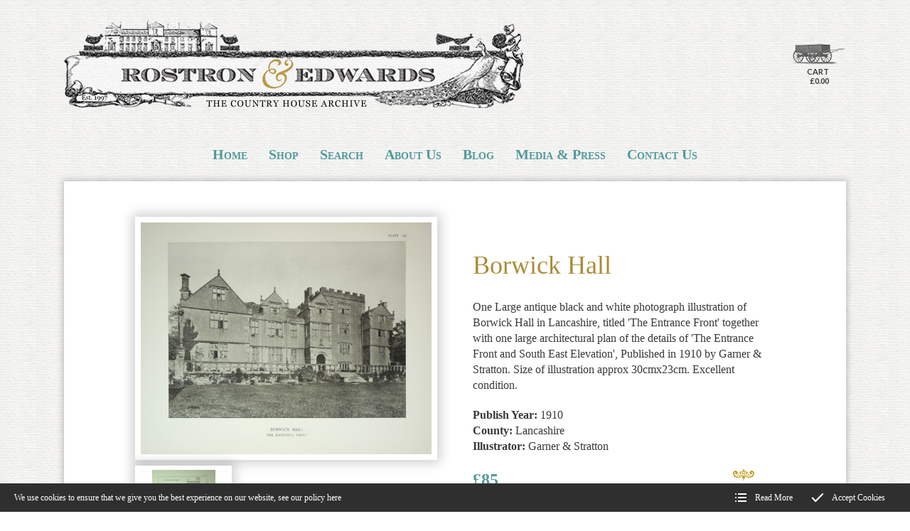

--- FILE ---
content_type: text/html; charset=utf-8
request_url: https://www.rostronandedwards.com/shop/Antique_Print/Photographs_and_Plans/borwick-hall-2
body_size: 6168
content:
<!DOCTYPE html>
<html lang="en-GB" itemscope itemtype="http://schema.org/WebPage" prefix="og: http://ogp.me/ns# fb: http://ogp.me/ns/fb# website: http://ogp.me/ns/website#">
<head>
<meta charset="utf-8">
<script async src="https://www.googletagmanager.com/gtag/js?id=G-WCTSME2TDT"></script><script>window.dataLayer = window.dataLayer || [];function gtag(){dataLayer.push(arguments);}gtag('js', new Date());gtag('config','G-WCTSME2TDT');gtag('config','UA-40984827-1');</script>
<meta http-equiv="x-ua-compatible" content="ie=edge">
<title>Antique Photograph illustrations Borwick Hall in Lancashire 1910</title>
<meta name="viewport" content="width=device-width, minimum-scale=1, initial-scale=1">
<meta name="description" content="Rostron &amp; Edwards online for old photographs and plans of Country Houses">
<link rel="canonical" href="https://www.rostronandedwards.com/shop/Antique_Print/Photographs_and_Plans/borwick-hall-2">
<meta property="og:price:amount" content="85.00">
<meta property="og:price:currency" content="GBP">
<meta property="product:brand" content="Rostron & Edwards">
<meta property="product:availability" content="in stock">
<meta property="product:condition" content="used">
<meta property="product:locale" content="en_GB">
<meta property="product:price:amount" content="85.00">
<meta property="product:price:currency" content="GBP">
<meta property="product:retailer_item_id" content="7321">
<meta property="og:type" content="website">
<meta property="og:url" content="https://www.rostronandedwards.com/shop/Antique_Print/Photographs_and_Plans/borwick-hall-2">
<meta property="og:title" content="Antique Photograph illustrations Borwick Hall in Lancashire 1910">
<meta property="og:description" content="Rostron &amp; Edwards online for old photographs and plans of Country Houses">
<meta property="og:image" content="https://www.rostronandedwards.com/images/Products/7321_A.jpg?v=10">
<meta property="og:image:width" content="600">
<meta property="og:image:height" content="478">
<meta property="og:locale" content="en_GB">
<meta property="og:site_name" content="Rostron & Edwards">
<meta name="twitter:card" content="summary">
<meta name="twitter:title" content="Antique Photograph illustrations Borwick Hall in Lancashire 1910">
<meta name="twitter:description" content="Rostron &amp; Edwards online for old photographs and plans of Country Houses">
<meta name="twitter:image" content="https://www.rostronandedwards.com/images/Products/7321_A.jpg?v=10">
<meta name="copyright" content="&copy; 2019-2025 Rostron & Edwards">
<link rel="icon" type="image/png" href="/favicon.png?v=10">
<style type="text/css">
  .init {opacity: 0;-webkit-transition: all 800ms cubic-bezier(0.445, 0.05, 0.55, 0.95);transition: all 800ms cubic-bezier(0.445, 0.05, 0.55, 0.95);}
</style>
<script type="text/javascript">
  document.documentElement.className = 'init';
  var loadStart = Date.now();
</script>
<link rel="stylesheet" type="text/css" href="https://fonts.googleapis.com/css2?family=Lato:ital,wght@0,400;0,700;1,400&family=Parisienne&display=swap">
<link rel="stylesheet" type="text/css" href="/includes/css/tvw-fonts.css">
<link rel="stylesheet" type="text/css" href="/includes/3rdparty/cc/themes/dark/cc.css">
<link rel="stylesheet" type="text/css" href="/includes/css/tvw-icon.css?v=10">
<link rel="stylesheet" type="text/css" href="/includes/3rdparty/fancybox/jquery.fancybox.min.css">
<link rel="stylesheet" type="text/css" href="/includes/css/tvw-acc-menu.css?v=10">
<link rel="stylesheet" type="text/css" href="/includes/css/tvw-main.css?v=10">
</head>
<body class="manageable shop">
<!--[if IE]>
<p>Unfortunately this site no longer supports your browser. Update your browser <a href="https://browser-update.org/update.html" target="_blank" rel="noopener">here</a>, then reload this page to continue.</p>
<![endif]-->
<script type="application/ld+json">{"@context": "http://schema.org","@type": "BreadcrumbList","itemListElement": [{"@type": "ListItem","position": 1,"name": "Home","item": "https://www.rostronandedwards.com"},{"@type": "ListItem","position": 2,"name": "Shop","item": "https://www.rostronandedwards.com/shop"},{"@type": "ListItem","position": 3,"name": "Antique Prints","item": "https://www.rostronandedwards.com/shop/Antique_Print"},{"@type": "ListItem","position": 4,"name": "Photographs and Plans","item": "https://www.rostronandedwards.com/shop/Antique_Print/Photographs_and_Plans"},{"@type": "ListItem","position": 5,"name": "Borwick Hall","item": "https://www.rostronandedwards.com/shop/Antique_Print/Photographs_and_Plans/borwick-hall-2"}]}</script>
<div id="page-con" class="body">
<div id="home" class="is-nav-dock content hero-below-nav">
<header id="maf-nav-head" class="content is-main-header maf-squish is-fixed" data-maf-sq-at="10">
<div class="h-con">
<div class="ui-con">
<a href="/" class="company-brand">
<img id="logo" src="/images/Layout/rostron-and-edwards-logo.png?v=10" alt="Rostron & Edwards The country house archive"></a><!-- .company-brand -->
<div id="header-ui">
<a id="basket-link" href="/basket" aria-label="open shopping basket"><span><img src="/images/Layout/icon-gfx/rae-cart.png" alt="basket icon"></span>
<span>Cart<br>£0.00</span></a>
</div><!-- #header-ui -->
</div><!-- .ui-con -->
<div class="n-con">
<nav id="site-nav" class="maf-acc-menu" aria-label="Main menu use the tab or arrow keys to navigate">
<div class="mobile-burger" role="button" aria-label="open site menu" tabindex="0" aria-haspopup="true" aria-expanded="false">
<div class="lines">
<span class="line1"></span>
<span class="line2"></span>
<span class="line3"></span>
</div>
</div><!-- .is-burger -->
<div id="menu-con">
<ul id="menu" role="menubar" class="nav level-1" aria-label="site navigation for Rostron & Edwards">
<li role="none" id="maf-pl-1" class="level-1-link home-link">
<a role="menuitem" href="/"><span>Home</span></a></li>
<li role="none" id="maf-pr-5" class="level-1-link">
<a role="menuitem" href="/shop"><span>Shop</span></a>
<ul role="menu" aria-label="Shop sub menu">
<li role="none"><a role="menuitem" href="/shop/Country_Life_Magazines"><span>Early Country Life Magazines</span></a></li>
<li role="none"><a role="menuitem" href="/shop/british-architects-and-landscape-designers-in-country-life-magazine"><span>Architects in Country Life</span></a></li>
<li role="none"><a role="menuitem" href="/shop/Antique_Print"><span>Antique Prints</span></a></li>
<li role="none"><a role="menuitem" href="/shop/rare_pencil_drawings_of_Country_Houses"><span>Architectural Drawings 1840-1850</span></a></li>
<li role="none"><a role="menuitem" href="/shop/Antique_collector_Magazine"><span>Antique Collector Magazine</span></a></li>
<li role="none"><a role="menuitem" href="/shop/New_Arrivals"><span>New Arrivals (Antique Prints)</span></a></li>
<li role="none"><a role="menuitem" href="/shop/Books_on_Country_Houses"><span>Rare Antique Books and Ephemera</span></a></li>
<li role="none"><a role="menuitem" href="/shop/Illustrated_London_News_English_Homes"><span>Illustrated London News</span></a></li>
</ul>
</li>
<li role="none" id="maf-pl-6" class="level-1-link">
<a role="menuitem" href="/search"><span>Search</span></a></li>
<li role="none" id="maf-pl-2" class="level-1-link">
<a role="menuitem" href="/about-us"><span>About Us</span></a></li>
<li role="none" id="maf-pl-3" class="level-1-link">
<a role="menuitem" href="/blog"><span>Blog</span></a></li>
<li role="none" id="maf-pl-11" class="level-1-link">
<a role="menuitem" href="/media-and-press"><span>Media & Press</span></a></li>
<li role="none" id="maf-pl-4" class="level-1-link">
<a role="menuitem" href="/contact-us"><span>Contact Us</span></a></li>
</ul>
</div><!-- #menu-con -->
</nav>
<script type="application/ld+json">{"@context":"https://schema.org","@type":"ItemList","itemListElement":[{"@type":"SiteNavigationElement","position":1,"name":"Home","description":"Suppliers of fine and rare 18th & 19th Century antique prints of country houses & original issues of Country Life magazine 1897 - 1940. Rostron & Edwards specialising in Country Life for over twenty five years. Search our archives for original issues.","url":"https://www.rostronandedwards.com/"},{"@type":"SiteNavigationElement","position":2,"name":"Shop","description":"Rare antique prints of English country houses, historic and listed buildings. Original Issues of Country Life magazine from 1897 to1940 available to purchase. Specialising in rare antique books, ephemera, photographs and historical documents relating to architecture and English buildings.","url":"https://www.rostronandedwards.com/shop"},{"@type":"SiteNavigationElement","position":2,"name":"Search","description":"Rostron & Edwards search for Country House Articles from Country Life magazines. From the first year of publication (1897) to 1940. Rare antique prints of english country houses and historical buildings.","url":"https://www.rostronandedwards.com/search"},{"@type":"SiteNavigationElement","position":3,"name":"About Us","description":"Rostron & Edwards, The Partners: Alison J Edwards and Trevor Rostron. Specialists in antique prints and books on architecture and english country houses. Fine works of art on paper and supplying old original issues of Country Life magazine since for over twenty five years.","url":"https://www.rostronandedwards.com/about-us"},{"@type":"SiteNavigationElement","position":4,"name":"Blog","description":"Read articles by antique book and print specialist Alison J Edwards, owner of Rostron & Edwards The Country House Archive. Including articles on Modernist Architecture, Architects and Designers that featured in Country Life magazine.","url":"https://www.rostronandedwards.com/blog"},{"@type":"SiteNavigationElement","position":5,"name":"Media & Press","description":"Media & Press - Rostron & Edwards Antiqure Prints","url":"https://www.rostronandedwards.com/media-and-press"},{"@type":"SiteNavigationElement","position":6,"name":"Contact Us","description":"Contact address and telephone numbers for Rostron & Edwards The Country House Archive","url":"https://www.rostronandedwards.com/contact-us"},{"@type":"SiteNavigationElement","position":8,"name":"Early Country Life Magazines","description":"Country Houses & Properties featured in Country Life Magazine from 1897-1940, Search online at Rostron & Edwards for complete country house articles from the first year of publication in 1897 to post war. Rare illustrated articles on many of England's Lost and demolished Country Houses","url":"https://www.rostronandedwards.com/shop/Country_Life_Magazines"},{"@type":"SiteNavigationElement","position":9,"name":"Architects in Country Life","description":"Architects and Landscape designers that featured in Country Life magazine from 1897-1940, including Modernist architects Oliver Hill and Oswald Milne and designers from the arts and crafts movement such as William Morris. Landscapers and Gardeners, Humphry Repton and Capability Brown.","url":"https://www.rostronandedwards.com/shop/british-architects-and-landscape-designers-in-country-life-magazine"},{"@type":"SiteNavigationElement","position":10,"name":"Antique Prints","description":"Fine Antique Prints, Photographs and Plans of English Country Houses, Mansions, Castles and Ruins by Artists including Johannes Kip, Michael Burgher, Rudolph Ackermann, John Preston Neale and Alexander Francis Lydon.","url":"https://www.rostronandedwards.com/shop/Antique_Print"},{"@type":"SiteNavigationElement","position":11,"name":"Architectural Drawings 1840-1850","description":"Original antique pencil drawings of Georgian Country Houses drawn by C. J. Greenwood and Frederick Peake, drawn between 1840 and 1850, extremely rare art work of architecture by John Dobson and other architects many inscribed and dated","url":"https://www.rostronandedwards.com/shop/rare_pencil_drawings_of_Country_Houses"},{"@type":"SiteNavigationElement","position":12,"name":"Antique Collector Magazine","description":"Houses featured in early issues of Antique Collector Magazine created in 1930 and published bi-monthly. Original issues for sale from 1930.","url":"https://www.rostronandedwards.com/shop/Antique_collector_Magazine"},{"@type":"SiteNavigationElement","position":13,"name":"New Arrivals (Antique Prints)","description":"Rostron & Edwards New Arrivals of Antique Prints by various artists including Johannes Kip, Michael Burghers, Paul Sandby and John Preston Neale. Including early copper plate engraved birds-eye views and rare lithographs of Cornish Country Houses published by Edwin Twycross and John Bartlett mid 19th Century.","url":"https://www.rostronandedwards.com/shop/New_Arrivals"},{"@type":"SiteNavigationElement","position":14,"name":"Rare Antique Books and Ephemera","description":"Fine and Rare Antique Books on Architecture, English Country Houses and a collection of scarce Estate Sale Brochures and Auction Particulars of English Country Estates. Available to Browse and Purchase at Rostron & Edwards: The Country House Archive.","url":"https://www.rostronandedwards.com/shop/Books_on_Country_Houses"},{"@type":"SiteNavigationElement","position":15,"name":"Illustrated London News","description":"Rare English Homes Articles published in the Illustrated London News or ILN drawn by George Montbard and published between 1885 and 1895","url":"https://www.rostronandedwards.com/shop/Illustrated_London_News_English_Homes"}]}</script></div><!-- .n-con -->
</div><!-- .h-con -->
</header>
</div><!-- .is-nav-dock -->
<main>
<article class="product">
<script type="application/ld+json">{"@context":"http://schema.org/","@type":"Product","name":"Borwick Hall","url":"https://www.rostronandedwards.com/shop/Antique_Print/Photographs_and_Plans/borwick-hall-2","image":"https://www.rostronandedwards.com/images/Products/7321_A.jpg?v=10","description":"One Large antique black and white photograph illustration of Borwick Hall in Lancashire, titled 'The Entrance Front' together with one large architectural plan of the details of 'The Entrance Front and South East Elevation', Published in 1910 by Garner &amp;amp; Stratton. Size of illustration approx 30cmx23cm. Excellent condition.","sku":"3683","brand":{"@type":"Brand","name":"Rostron & Edwards"},"offers":{"@type":"Offer","priceCurrency":"GBP","price":"85","priceValidUntil":"2025-11-30","itemCondition":"http://schema.org/UsedCondition","availability":"http://schema.org/InStock","url":"https://www.rostronandedwards.com/shop/Antique_Print/Photographs_and_Plans/borwick-hall-2","seller":{"@type": "Organization","name":"Rostron & Edwards"}}}</script>
<section class="content two-column shop-section product-detail">
<div class="row">
<div class="column half maf-col-1"><div class="maf-content">
<h1 class="name">Borwick Hall</h1>
<div class="short-description">
<p>One Large antique black and white photograph illustration of Borwick Hall in Lancashire, titled 'The Entrance Front' together with one large architectural plan of the details of 'The Entrance Front and South East Elevation', Published in 1910 by Garner &amp; Stratton. Size of illustration approx 30cmx23cm. Excellent condition.</p>
</div>
<p class="label"><strong>Publish Year:</strong> 1910</p>
<p class="label"><strong>County:</strong> Lancashire</p><p class="label"><strong>Illustrator:</strong> Garner & Stratton</p>
<div class="price">
<span class="price-string"><span class="currency">£</span><span class="value">85</span></span><form name="cart" method="post" action="/basket/">
<input type="hidden" name="add" value="7321"><input type="hidden" name="t" value="1"><button name="submit" class="button buy">Buy Now</button></form></div><!-- .price -->
</div></div><!-- .column.half.maf-col-1 -->
<div class="column half maf-col-2">
<div class="maf-background"></div>
<div class="maf-content">
<div class="fb-gallery"><a data-fancybox="gallery" role="button" href="/images/Products/7321_A.jpg"><div><img class="maf-tn" src="/images/Products/7321_A.jpg" alt="image 1"></div></a><a data-fancybox="gallery" role="button" href="/images/Products/7321_B.jpg"><div><img class="maf-tn" src="/images/Products/7321_B.jpg" alt="image 2"></div></a></div>
</div></div><!-- .column.maf-col-2 -->
</div><!-- .row -->
</section><!-- .content.product-detail -->
<section id="shop-product-list" class="content shop-section product-list associated">
<div class="header"><div class="maf-content">
<h2>More From Borwick Hall</h2>
</div><!-- .maf-content --></div><!-- .header -->
<div class="row">
<div class="column whole maf-col-1">
<div class="maf-content cardbox product-feed">
<article class="card product-summary">
<a class="portal-item" href="/shop/Antique_Print/All_Prints/borwick-hall-1">
<div class="portal-content">
<div class="tn custom">
<img class="tn-img" src="/images/Products/5779_A.jpg?v=10" alt="Borwick Hall"></div><!-- .tn -->
<div class="info">
<h1 class="title">Borwick Hall</h1><!-- .title -->
<div class="published">1850</div><!-- .published -->
<div class="price">
<span class="price-string"><span class="currency">£</span><span class="value">23</span></span></div><!-- .price -->
<div class="desc">An antique engraved print illustrating Borwick Hall in Lancashire. Engraved&hellip;</div><!-- .description -->
<button class="button card-button">Read More</button>
</div><!-- .info-->
</div><!-- .portal-content -->
</a><!- .portal-item -->
</article><!-- .card.product-summary -->
<article class="card product-summary">
<a class="portal-item" href="/shop/Country_Life_Magazines/borwick-hall-the-residence-of-mr-j-a-fuller-maitland">
<div class="portal-content">
<div class="tn custom">
<img class="tn-img" src="/images/Products/9046_A.jpg?v=10" alt="Borwick Hall, The Residence of Mr J. A. Fuller-Maitland"></div><!-- .tn -->
<div class="info">
<h1 class="title">Borwick Hall, The Residence of Mr J. A. Fuller-Maitland</h1><!-- .title -->
<div class="published">10th August  1935</div><!-- .published -->
<div class="price">
<span class="price-string"><span class="currency">£</span><span class="value">60</span></span></div><!-- .price -->
<div class="desc">An original Country Life magazine dated August 10th 1935 featuring a main&hellip;</div><!-- .description -->
<button class="button card-button">Read More</button>
</div><!-- .info-->
</div><!-- .portal-content -->
</a><!- .portal-item -->
</article><!-- .card.product-summary -->
<article class="card product-summary">
<a class="portal-item" href="/shop/Country_Life_Magazines/borwick-hall-the-residence-of-mr-j-a-fuller-maitland">
<div class="portal-content">
<div class="tn custom">
<img class="tn-img" src="/images/Products/2216_A.jpg?v=10" alt="Borwick Hall, the Residence of Mr J A Fuller-Maitland"></div><!-- .tn -->
<div class="info">
<h1 class="title">Borwick Hall, the Residence of Mr J A Fuller-Maitland</h1><!-- .title -->
<div class="published">20th May  1911</div><!-- .published -->
<div class="price">
<span class="price-string"><span class="currency">£</span><span class="value">60</span></span></div><!-- .price -->
<div class="desc">An original very early issue of Country Life magazine dated May 20th 1911&hellip;</div><!-- .description -->
<button class="button card-button">Read More</button>
</div><!-- .info-->
</div><!-- .portal-content -->
</a><!- .portal-item -->
</article><!-- .card.product-summary -->
<article class="card product-summary">
<a class="portal-item" href="/shop/Antique_Print/All_Prints/borwick-hall">
<div class="portal-content">
<div class="tn custom">
<img class="tn-img" src="/images/Products/2473_A.jpg?v=10" alt="Borwick Hall"></div><!-- .tn -->
<div class="info">
<h1 class="title">Borwick Hall</h1><!-- .title -->
<div class="published">1871</div><!-- .published -->
<div class="price">
<span class="price-string"><span class="currency">£</span><span class="value">70</span></span></div><!-- .price -->
<div class="desc">A fine original hand coloured lithograph illlustration from The Mansions&hellip;</div><!-- .description -->
<button class="button card-button">Read More</button>
</div><!-- .info-->
</div><!-- .portal-content -->
</a><!- .portal-item -->
</article><!-- .card.product-summary -->
</div><!-- .maf-content.cardbox -->
</div><!-- .column.maf-col-1 -->
</div><!-- .row -->
</section><!-- .content.product-detail.row-2 -->
</article><!-- .product -->
</main>
<footer id="footer" class="is-footer maf-f-sta">
<section>
<div class="maf-background" style="background-image:url('/images/Layout/footer-bg.webp?v=10');"></div>
<script type="application/ld+json">{"@context":"http://schema.org","@type":"ProfessionalService","name":"Rostron & Edwards","legalName":"Rostron & Edwards","url":"https://www.rostronandedwards.com","logo":"https://www.rostronandedwards.com/images/Layout/rostron-and-edwards-logo.png","image":["https://www.rostronandedwards.com/images/Layout/rostron-and-edwards-logo.png","https://www.rostronandedwards.com/images/Layout/og-img.jpg?v=10"],"vatID":"359 1595 19","telephone":"+441584890621","priceRange":"££-££££","address":{"@type":"PostalAddress","streetAddress":"The Grove","addressLocality":"Hope Bagot, Ludlow","addressRegion":"Shropshire","addressCountry":"United Kingdom","postalCode":"SY8 3AQ"},"hasMap":"https://goo.gl/maps/bXGLye4iLxzWgEQLA","geo":{"@type":"GeoCoordinates","latitude":"52.365368","longitude":"-2.612042"},"openingHoursSpecification":[{"@type":"OpeningHoursSpecification","dayOfWeek":"Monday","opens":"09:00","closes":"17:00"},{"@type":"OpeningHoursSpecification","dayOfWeek":"Tuesday","opens":"09:00","closes":"17:00"},{"@type":"OpeningHoursSpecification","dayOfWeek":"Wednesday","opens":"09:00","closes":"17:00"},{"@type":"OpeningHoursSpecification","dayOfWeek":"Thursday","opens":"09:00","closes":"17:00"},{"@type":"OpeningHoursSpecification","dayOfWeek":"Friday","opens":"09:00","closes":"17:00"}],"sameAs":["https://www.instagram.com/rostronandedwards"]}</script>
<div class="row">
<div class="column whole maf-col-1">
<div class="maf-background"></div>
<div class="maf-content">
<a id="b2t-link" href="#home"><img src="/images/Layout/icon-gfx/rae-balloon.png" alt=""><br><span>Back to Top</span></a><p><img id="logo-f" src="/images/Layout/rostron-and-edwards-logo.png" alt="Rostron & Edwards The country house archive"></p>
<br>
<span class="name company-name">Rostron &amp; Edwards</span>
<address><span>The Grove</span>, <span>Hope Bagot, Ludlow</span>, <span>Shropshire</span>, <br><span>SY8 3AQ</span></address>
<p class="phone-block company-tel"><i class="tvw-phone"></i><strong>Tel.</strong> <a href="tel:+441584890621" class="phone">+44 (0)1584 890621</a></p>
<br>
<h2>Payment Methods</h2>
<p><img src="/images/Layout/payment-methods-re.png" alt="visa, mastercard, paypal and maestro"></p>
<br>
<h2>Stay in Touch</h2>
<p class="small-margin"><a class="social-link" href="https://www.instagram.com/rostronandedwards" target="_blank" rel="noopener"><img src="/images/Layout/instagram.png">Follow us on Instagram</a></p><p class="small-margin"><a class="social-link" href="newsletter-subscription"><img src="/images/Layout/icon-gfx/rae-scribe.png" alt="">Sign up to our Newsletter</a></p></div><!-- .maf-content -->
</div><!-- .column.maf-col-1 -->
</div><!-- .row -->
<img id="spr-1" src="/images/Layout/peacock.png" alt="">
</section>
<section class="legals">
<div class="row">
<div class="column whole maf-col-2">
<div class="maf-content">
<p>Copyright &copy; Rostron & Edwards | Website by <a class="meet-your-maker" href="//www.visualworks.co.uk" target="_blank" rel="nofollow noopener">TVW</a> | <a href="/copyright-notice">Copyright Notice</a> | <a href="/privacy-policy">Privacy Policy</a> | <a href="/terms-and-conditions">Terms and Conditions</a></p>
</div><!-- .maf-content -->
</div><!-- .column.maf-col-1 -->
</div><!-- .row -->
</section><!-- .legals -->
</footer>
</div><!-- .body -->
<script src="https://ajax.googleapis.com/ajax/libs/jquery/3.3.1/jquery.min.js"></script>
<script type="text/javascript" src="/includes/3rdparty/cc/jquery.cookie.js"></script>
<script type="text/javascript" src="/includes/3rdparty/cc/cc.js"></script>
<script type="text/javascript" src="/includes/3rdparty/fancybox/jquery.fancybox.min.js"></script>
<script type="text/javascript" src="/includes/3rdparty/anim/gsap-lib/TweenMax.min.js"></script>
<script type="text/javascript" src="/includes/3rdparty/anim/gsap-lib/plugins/ScrollToPlugin.min.js"></script>
<script type="text/javascript" src="/includes/3rdparty/anim/scroll-magic/ScrollMagic.min.js"></script>
<script type="text/javascript" src="/includes/3rdparty/anim/scroll-magic/plugins/animation.gsap.min.js"></script>
<script type="text/javascript" src="/includes/js/tvw-acc-menu.js?v=10"></script>
<script type="text/javascript" src="/includes/js/tvw-main.js?v=10"></script>
<span id="maf-prt" data-rt="0.023837"></span>
</body>
</html>


--- FILE ---
content_type: text/css
request_url: https://www.rostronandedwards.com/includes/css/tvw-fonts.css
body_size: 63
content:
@font-face {
  font-family: 'EngraversOpti-Inline';
  src: url('fonts/engravers.woff') format('woff'),
      url('fonts/engravers.svg#EngraversOpti-Inline') format('svg'),
      url('fonts/engravers.eot'),
      url('fonts/engravers.eot?#iefix') format('embedded-opentype');
  font-weight: normal;
  font-style: normal;
}


--- FILE ---
content_type: text/css
request_url: https://www.rostronandedwards.com/includes/css/tvw-acc-menu.css?v=10
body_size: 1386
content:
.maf-acc-menu {
  font-variant: small-caps;
  height: 100%;
  width: 100%; }
  .maf-acc-menu .mobile-burger {
    bottom: 10px;
    cursor: pointer;
    display: inline-block;
    height: 40px;
    outline: transparent;
    position: absolute;
    right: 20px;
    top: 50%;
    transform: translateY(-50%);
    width: 40px;
    z-index: 666;
    transition: all 350ms ease-out; }
    @media only screen and (min-width: 1024px) {
      .maf-acc-menu .mobile-burger {
        display: none; } }
    .maf-acc-menu .mobile-burger .lines {
      position: absolute;
      left: 0;
      top: 0;
      transition: all 350ms ease-out;
      width: 100%;
      height: 100%; }
      .maf-acc-menu .mobile-burger .lines [class*="line"] {
        background-color: #393939;
        border-radius: 3px;
        display: inline-block;
        height: 4px;
        left: 50%;
        position: absolute;
        top: 30%;
        transform-origin: center;
        transition: all 350ms cubic-bezier(0.645, 0.045, 0.355, 1);
        transform: translate(-50%, -50%);
        width: 66%;
        z-index: 100; }
      .maf-acc-menu .mobile-burger .lines .line2 {
        top: 50%;
        transform: translate(-50%, -50%) scale(1);
        opacity: 1; }
      .maf-acc-menu .mobile-burger .lines .line3 {
        top: 70%; }
    .maf-acc-menu .mobile-burger.active .lines {
      transform: rotate(90deg); }
      .maf-acc-menu .mobile-burger.active .lines .line1, .maf-acc-menu .mobile-burger.active .lines .line2, .maf-acc-menu .mobile-burger.active .lines .line3 {
        background-color: #529a9c;
        left: 50%;
        top: 50%; }
      .maf-acc-menu .mobile-burger.active .lines .line1 {
        transform: translate(-50%, -50%) rotate(-45deg); }
      .maf-acc-menu .mobile-burger.active .lines .line2 {
        transform: scale(0);
        opacity: 0; }
      .maf-acc-menu .mobile-burger.active .lines .line3 {
        transform: translate(-50%, -50%) rotate(45deg); }
    .maf-acc-menu .mobile-burger.active:hover .lines .line1, .maf-acc-menu .mobile-burger.active:hover .lines .line2, .maf-acc-menu .mobile-burger.active:hover .lines .line3 {
      background-color: #529a9c; }
    .maf-acc-menu .mobile-burger:hover {
      background-color: rgba(0, 0, 0, 0.15); }
    .maf-acc-menu .mobile-burger:focus {
      background-color: rgba(0, 0, 0, 0.15); }
  .maf-acc-menu.dtop-view {
    align-items: center;
    color: #393939;
    display: inline-flex;
    justify-content: flex-end;
    font-family: Georgia, Times, "Times New Roman", serif;
    font-size: 2rem;
    width: 100%; }
    .maf-acc-menu.dtop-view #menu-con {
      width: 100%; }
    .maf-acc-menu.dtop-view ul {
      list-style: none;
      margin: 0;
      padding: 0; }
      .maf-acc-menu.dtop-view ul li {
        position: relative; }
        .maf-acc-menu.dtop-view ul li.home-link-mob {
          display: none; }
        .maf-acc-menu.dtop-view ul li a {
          font-weight: 700;
          opacity: 1;
          text-align: left;
          text-decoration: none;
          transition: all 350ms ease-out; }
    .maf-acc-menu.dtop-view .nav {
      align-items: center;
      color: inherit;
      display: none;
      justify-content: center;
      position: relative; }
      @media only screen and (min-width: 1024px) {
        .maf-acc-menu.dtop-view .nav {
          display: flex; } }
      .maf-acc-menu.dtop-view .nav > li {
        color: inherit;
        display: inline-block;
        flex: 0 0 auto; }
        .maf-acc-menu.dtop-view .nav > li.mob-only {
          display: none; }
        .maf-acc-menu.dtop-view .nav > li:hover > a, .maf-acc-menu.dtop-view .nav > li:focus > a {
          color: #ab8b36;
          outline: transparent; }
        .maf-acc-menu.dtop-view .nav > li:hover > ul, .maf-acc-menu.dtop-view .nav > li:focus > ul {
          left: 0;
          opacity: 0.99; }
        .maf-acc-menu.dtop-view .nav > li.on-page:hover > a {
          color: #529a9c; }
        .maf-acc-menu.dtop-view .nav > li > a {
          color: #529a9c;
          display: inline-block;
          padding: 0 15px;
          transition: color 350ms ease-out; }
          .maf-acc-menu.dtop-view .nav > li > a > span {
            border: 0;
            display: inline-block;
            padding: 5px 0; }
          .maf-acc-menu.dtop-view .nav > li > a:hover, .maf-acc-menu.dtop-view .nav > li > a:focus {
            color: #ab8b36;
            outline: transparent; }
        .maf-acc-menu.dtop-view .nav > li > ul {
          background: white;
          box-shadow: 0 0 16px 0 rgba(0, 0, 0, 0.3);
          left: -9999px;
          min-width: 150px;
          opacity: 0;
          padding: 0;
          position: absolute;
          top: 100%;
          transition: 0.1s linear opacity; }
          .maf-acc-menu.dtop-view .nav > li > ul.show-menu {
            left: 0;
            opacity: 0.99; }
          .maf-acc-menu.dtop-view .nav > li > ul li:hover, .maf-acc-menu.dtop-view .nav > li > ul li:focus {
            background: #ccc;
            outline: transparent; }
          .maf-acc-menu.dtop-view .nav > li > ul li a {
            display: inline-block;
            font-size: 0.8em;
            padding: 5px 15px;
            text-transform: none;
            white-space: nowrap;
            width: 100%; }
            .maf-acc-menu.dtop-view .nav > li > ul li a:hover, .maf-acc-menu.dtop-view .nav > li > ul li a:focus {
              background: #ccc;
              outline: transparent; }
  .maf-acc-menu.mob-view {
    text-align: right; }
    .maf-acc-menu.mob-view #menu-con {
      background-color: white;
      display: inline-block;
      height: 100vh;
      max-width: 380px;
      padding-top: 120px;
      padding-bottom: 10px;
      position: absolute;
      right: -110%;
      top: 0;
      transition: right 350ms ease-out, padding-top 350ms ease-out;
      width: 100%;
      z-index: 665; }
      .maf-acc-menu.mob-view #menu-con ul.nav {
        color: #393939;
        display: none;
        flex-direction: column;
        font-size: 1.6rem;
        margin: 10px 0;
        max-height: calc(100vh - 120px);
        overflow-y: scroll;
        padding: 0; }
        .maf-acc-menu.mob-view #menu-con ul.nav li {
          color: inherit;
          display: inline-block; }
          .maf-acc-menu.mob-view #menu-con ul.nav li.not-link {
            padding: 3px 20px; }
          .maf-acc-menu.mob-view #menu-con ul.nav li a {
            color: inherit;
            display: inline-block;
            outline: transparent;
            padding: 3px 15px;
            text-decoration: none;
            width: 100%; }
            .maf-acc-menu.mob-view #menu-con ul.nav li a span {
              padding: 5px;
              transition: background-color 350ms ease-out; }
            .maf-acc-menu.mob-view #menu-con ul.nav li a:hover span, .maf-acc-menu.mob-view #menu-con ul.nav li a:focus span {
              background-color: rgba(0, 0, 0, 0.2); }
        .maf-acc-menu.mob-view #menu-con ul.nav > li > a {
          text-transform: uppercase; }
        .maf-acc-menu.mob-view #menu-con ul.nav > li > ul {
          display: flex;
          flex-direction: column;
          margin: 0;
          padding: 0; }
          .maf-acc-menu.mob-view #menu-con ul.nav > li > ul > li a {
            padding-right: 25px; }
      .maf-acc-menu.mob-view #menu-con::before {
        background-color: white;
        content: '';
        display: block;
        height: 100%;
        left: 100%;
        position: absolute;
        top: 0;
        width: 50vw; }
    .maf-acc-menu.mob-view.expanded #menu-con {
      right: 0; }
      .maf-acc-menu.mob-view.expanded #menu-con ul.nav {
        display: flex; }

.squish .maf-acc-menu.mob-view #menu-con {
  padding-top: 80px; }
  .squish .maf-acc-menu.mob-view #menu-con ul.nav {
    max-height: calc(100vh - 80px); }

/*# sourceMappingURL=tvw-acc-menu.css.map */


--- FILE ---
content_type: text/css
request_url: https://www.rostronandedwards.com/includes/css/tvw-main.css?v=10
body_size: 44697
content:
@keyframes appear {
  0% {
    opacity: 0;
  }
  100% {
    opacity: 1;
  }
}
@keyframes dissappear {
  0% {
    display: inline-block;
    opacity: 1;
  }
  99% {
    opacity: 0;
  }
  100% {
    display: none !important;
    opacity: 0;
  }
}
@keyframes point-r {
  0% {
    transform: translate(0, -50%);
  }
  50% {
    transform: translate(10px, -50%);
  }
  100% {
    transform: translate(0, -50%);
  }
}
@keyframes point-d {
  0% {
    transform: translate(0, 0);
  }
  50% {
    transform: translate(0, 25%);
  }
}
@keyframes slide_right {
  0% {
    transform: translateX(-100vw);
  }
  100% {
    transform: translateX(0);
  }
}
@keyframes slide_left {
  0% {
    transform: translateX(100vw);
  }
  100% {
    transform: translateX(0);
  }
}
@keyframes centre-scale {
  0% {
    transform: translate(-50%, -50%) scale(1);
  }
  50% {
    transform: translate(-50%, -50%) scale(1.3);
  }
  100% {
    transform: translate(-50%, -50%) scale(1);
  }
}
* {
  box-sizing: border-box;
}

html {
  font-size: 62.5%;
}

html, body, #page-con {
  margin: 0;
  overflow-x: hidden;
}

body {
  font-family: Georgia, Times, "Times New Roman", serif;
  font-size: 1.5em;
  font-weight: 400;
}
@media not all and (-webkit-min-device-pixel-ratio: 0), not all and (min-resolution: 0.001dpcm) {
  @supports (-webkit-appearance: none) {
    body.mob-menu-open #page-con {
      position: fixed;
      overflow: hidden;
      top: 0;
      right: 0;
      bottom: 0;
      left: 0;
    }
  }
}

#page-con {
  background-color: white;
  background-image: url("/images/Layout/page-bg-small.jpg");
  background-repeat: repeat;
  position: relative;
  transition: all 350ms ease-out;
}
@media only screen and (min-width: 768px) {
  #page-con {
    background-image: url("/images/Layout/page-bg-default.jpg");
    background-size: 100vw auto;
  }
}
body.shop #page-con {
  background-image: url("/images/Layout/page-bg-small.jpg");
  background-size: auto;
}

header, section, footer, .section {
  background-position: center;
  background-repeat: no-repeat;
  background-size: cover;
  color: rgb(57, 57, 57);
  font-family: Georgia, Times, "Times New Roman", serif;
  font-weight: 400;
  line-height: 1.4;
  position: relative;
  font-size: 1.6rem;
  font-weight: 400;
}
@media only screen and (min-width: 768px) {
  header, section, footer, .section {
    font-size: 1.6rem;
  }
}

aside, section, .section, footer {
  align-items: stretch;
  align-content: stretch;
  background-position: center;
  background-repeat: no-repeat;
  background-size: cover;
  display: flex;
  flex-direction: column;
  justify-content: flex-start;
  overflow: hidden;
  width: 100%;
}
aside.reverse .row, aside.col-rev .row, section.reverse .row, section.col-rev .row, .section.reverse .row, .section.col-rev .row, footer.reverse .row, footer.col-rev .row {
  flex-direction: column-reverse;
}
@media only screen and (min-width: 1024px) {
  aside .row, section .row, .section .row, footer .row {
    flex-direction: row;
  }
  aside.reverse .row, section.reverse .row, .section.reverse .row, footer.reverse .row {
    flex-direction: row-reverse;
  }
  aside.col-rev .row, section.col-rev .row, .section.col-rev .row, footer.col-rev .row {
    flex-direction: row;
  }
}

section.maf-h-c .header, .section.maf-h-c .header {
  padding: 0 !important;
}
section.maf-h-c .header .maf-content, .section.maf-h-c .header .maf-content {
  border: 0;
  padding: 0 !important;
}
section.maf-f-c .footer, .section.maf-f-c .footer {
  padding: 0 !important;
}
section.maf-f-c .footer .maf-content, .section.maf-f-c .footer .maf-content {
  display: none;
  padding: 0 !important;
}

.header {
  align-items: center;
  display: flex;
  flex-direction: column;
  justify-content: flex-start;
  margin: 0 auto;
  max-width: 1100px;
  padding: 0 0 0 0;
  width: 100%;
  z-index: 1;
}
@media only screen and (min-width: 576px) {
  .header {
    padding: 0 25px 0 25px;
  }
}
.header .maf-content {
  padding: 45px 25px 0 25px;
  text-align: center;
}
.header .maf-content > *:last-child {
  margin-bottom: 0;
}

.footer {
  align-items: center;
  display: flex;
  flex-direction: column;
  justify-content: flex-start;
  margin: 0 auto;
  max-width: 1200px;
  padding: 0 12.5px 22.5px 12.5px;
  text-align: center;
  width: 100%;
}
@media only screen and (min-width: 576px) {
  .footer {
    padding: 0 25px 45px 25px;
  }
}
.footer .maf-content {
  padding: 0 12.5px;
}
@media only screen and (min-width: 576px) {
  .footer .maf-content {
    padding: 0 25px;
  }
}

.is-nav-dock {
  height: 120px;
  width: 100%;
}
@media only screen and (min-width: 768px) {
  .is-nav-dock {
    height: 255px;
  }
}
.is-nav-dock.hero-under-nav {
  left: 0;
  position: absolute;
  top: 0;
}
#sub-nav-dock {
  height: 87px;
  width: 100%;
}
#sub-nav-dock #sub-nav {
  background-color: rgb(187, 185, 185);
  height: 87px;
  position: relative;
  transition: all 350ms ease-out;
}
#sub-nav-dock #sub-nav #sub-logo {
  align-items: center;
  color: white;
  display: flex;
  height: 40%;
  left: 25px;
  position: absolute;
  top: 50%;
  transform: translateY(-50%);
}
#sub-nav-dock #sub-nav #sub-logo a {
  display: inline-block;
  height: 100%;
  padding-right: 10px;
}
#sub-nav-dock #sub-nav #sub-logo a img {
  height: 100%;
  transition: height 350ms ease-out;
  width: auto;
}
#sub-nav-dock #sub-nav #sub-logo span {
  display: inline-block;
  font-family: "EngraversOpti-Inline", serif;
  font-size: 1.8rem;
  line-height: 1;
  text-transform: uppercase;
}
@media only screen and (min-width: 1152px) {
  #sub-nav-dock #sub-nav #sub-logo span {
    font-size: 2.4rem;
    margin-top: 6px;
  }
}
@media only screen and (min-width: 1152px) {
  #sub-nav-dock #sub-nav #sub-logo {
    height: 60%;
  }
}
#sub-nav-dock #sub-nav #ticket-link {
  height: 30px;
  position: absolute;
  right: 25px;
  top: 50%;
  transform: translate(0, -50%);
  transition: height 350ms ease-out;
}
#sub-nav-dock #sub-nav #ticket-link a.button {
  background-color: white;
  border-color: white;
  color: rgb(187, 185, 185);
  font-size: 1.8rem;
  height: 100%;
  transition: all 350ms ease-out;
}
#sub-nav-dock #sub-nav #ticket-link a.button:hover {
  color: rgb(82, 154, 156);
  box-shadow: 6px 6px 4px 0 rgba(0, 0, 0, 0.15);
}
@media only screen and (min-width: 1024px) {
  #sub-nav-dock #sub-nav #ticket-link {
    left: 50%;
    right: auto;
    transform: translate(-50%, -50%);
  }
}
@media only screen and (min-width: 1152px) {
  #sub-nav-dock #sub-nav #ticket-link {
    height: 57px;
  }
  #sub-nav-dock #sub-nav #ticket-link a.button {
    font-size: 2.2rem;
  }
}
#sub-nav-dock #sub-nav #sub {
  right: 25px;
  position: absolute;
  top: 50%;
  transform: translateY(-50%);
}
#sub-nav-dock #sub-nav #sub .is-burger {
  height: 40px;
  right: -5px;
  top: 50%;
  transform: translateY(-50%);
  width: 40px;
}
#sub-nav-dock #sub-nav #sub.is-mobile {
  height: 100%;
}
#sub-nav-dock #sub-nav #sub.is-mobile .is-burger {
  display: none;
  visibility: hidden;
}
#sub-nav-dock #sub-nav #sub.is-mobile.maf-3 .links {
  display: none;
}
#sub-nav-dock #sub-nav #sub.is-mobile.maf-3 .links.active {
  display: none;
}
#sub-nav-dock #sub-nav #sub.is-web .is-burger {
  display: none;
}
#sub-nav-dock #sub-nav #sub.is-web > div .links > ul > li > a {
  text-transform: none;
}
@media only screen and (min-width: 1152px) {
  #sub-nav-dock #sub-nav #sub.is-web > div .links > ul > li > a {
    text-transform: uppercase;
  }
}
#sub-nav-dock #sub-nav.stuck {
  box-shadow: 0 6px 6px 0 rgba(0, 0, 0, 0.2);
  height: 50px;
  left: 0;
  position: fixed;
  top: 50px;
  z-index: 100;
}
#sub-nav-dock #sub-nav.stuck #sub-logo span {
  font-size: 1.8rem;
  margin: 0;
}
#sub-nav-dock #sub-nav.stuck #ticket-link {
  height: 35px;
}

.content {
  margin-left: auto;
  margin-right: auto;
  max-width: 100%;
  width: 100%;
}

.row {
  align-items: stretch;
  align-content: stretch;
  background-position: center;
  background-repeat: no-repeat;
  background-size: cover;
  display: flex;
  flex: 1 1 auto;
  flex-direction: column;
  flex-wrap: nowrap;
  justify-content: center;
  margin: 0 auto;
  max-width: 1200px;
  overflow: hidden;
  position: relative;
  width: 100%;
  padding: 0;
}
@media only screen and (min-width: 576px) {
  .row {
    padding: 0 25px;
  }
}
@media only screen and (min-width: 1024px) {
  .row {
    flex-direction: row;
    flex-wrap: wrap;
  }
}
.row.nested {
  padding: 0;
}

.column {
  align-items: center;
  background-color: transparent;
  background-position: center;
  background-repeat: no-repeat;
  background-size: cover;
  display: flex;
  flex: 1 1 auto;
  flex-direction: column;
  justify-content: flex-start;
  min-height: 0;
  overflow: hidden;
  position: relative;
  padding: 45px 25px;
}
@media only screen and (min-width: 576px) {
  .column {
    padding: 45px 25px;
  }
}
@media only screen and (min-width: 960px) {
  .column {
    padding: 45px 25px;
  }
}
@media only screen and (min-width: 1024px) {
  .column {
    min-height: 0;
  }
}
.column.hide-mobile {
  display: none;
}
@media only screen and (min-width: 768px) {
  .column.hide-mobile {
    display: flex;
  }
}
.column.nested {
  margin: 0;
  padding: 0;
}

.maf-content {
  align-items: center;
  background-position: center;
  background-repeat: no-repeat;
  background-size: cover;
  display: flex;
  flex-direction: column;
  position: relative;
  width: 100%;
  z-index: 1;
  padding: 0;
}
.maf-content span[style*="background-color:"] {
  padding: 0.2em 0.3em;
}
.maf-content > *:first-child {
  margin-top: 0;
}
.maf-content > *:last-child {
  margin-bottom: 0;
}
.maf-content > *:last-child > *:last-child {
  margin-bottom: 0;
}
.maf-content.push-last {
  height: 100%;
}
.maf-content.push-last > *:last-child {
  margin-top: auto;
}

.maf-header {
  padding: 45px 25px 0 25px;
  padding-bottom: 0;
  width: 100%;
}
@media only screen and (min-width: 576px) {
  .maf-header {
    padding: 45px 25px 0 25px;
    padding-bottom: 0;
  }
}
@media only screen and (min-width: 960px) {
  .maf-header {
    padding: 45px 25px 0 25px;
    padding-bottom: 0;
  }
}
@media only screen and (min-width: 1024px) {
  .maf-header {
    padding: 45px 25px;
    padding-bottom: 0;
  }
}
.maf-header > *:last-child {
  margin-bottom: 0;
}
.maf-header > *:last-child > *:last-child {
  margin-bottom: 0;
}

.fifth {
  width: 100%;
}
@media only screen and (min-width: 960px) {
  .fifth {
    width: 20%;
  }
}

.quarter {
  width: 100%;
}
@media only screen and (min-width: 768px) {
  .quarter {
    width: 50%;
  }
}
@media only screen and (min-width: 1024px) {
  .quarter {
    width: 25%;
  }
}

.third {
  width: 100%;
}
@media only screen and (min-width: 1024px) {
  .third {
    width: 33.333%;
  }
}

.half {
  width: 100%;
}
@media only screen and (min-width: 1024px) {
  .half {
    width: 50%;
  }
}

.two-thirds {
  width: 100%;
}
@media only screen and (min-width: 1024px) {
  .two-thirds {
    width: 66.666%;
  }
}

.three-quarters {
  width: 100%;
}
@media only screen and (min-width: 1024px) {
  .three-quarters {
    width: 75%;
  }
}

.whole {
  align-items: center;
  text-align: center;
  width: 100%;
}

.col-7 {
  width: 100%;
}
@media only screen and (min-width: 1024px) {
  .col-7 {
    width: 58.333%;
  }
}

.col-5 {
  width: 100%;
}
@media only screen and (min-width: 1024px) {
  .col-5 {
    width: 41.666%;
  }
}

.maf-bg-overlay, .maf-background, .maf-background-image, .image-overlay, .maf-sprite-layer {
  background-position: center;
  background-repeat: no-repeat;
  background-size: cover;
  height: calc(100% + 1px);
  left: 50%;
  overflow: hidden;
  position: absolute;
  text-align: center;
  transform: translate(-50%, -50%);
  top: 50%;
  width: calc(100% + 2px);
  z-index: 0;
}
.maf-bg-overlay .texture, .maf-background .texture, .maf-background-image .texture, .image-overlay .texture, .maf-sprite-layer .texture {
  height: 100%;
  width: 100%;
}
.maf-bg-overlay.is-texture, .maf-background.is-texture, .maf-background-image.is-texture, .image-overlay.is-texture, .maf-sprite-layer.is-texture {
  mix-blend-mode: overlay;
  opacity: 0.2;
}
.maf-bg-overlay.is-texture.screen, .maf-background.is-texture.screen, .maf-background-image.is-texture.screen, .image-overlay.is-texture.screen, .maf-sprite-layer.is-texture.screen {
  mix-blend-mode: screen;
  opacity: 0.8;
}

.maf-sprite-layer {
  height: 100%;
  left: 0;
  transform: none;
  top: 0;
  width: 100%;
}

.maf-background-image {
  -o-object-fit: cover;
     object-fit: cover;
  opacity: 1;
  transform: scale(1);
  transform-origin: bottom center;
}

.maf-c-f::after,
.maf-c-f::before {
  content: " ";
  display: table;
}

.maf-c-f::after {
  clear: both;
}

img {
  height: auto;
  line-height: 0;
  max-width: 100%;
  vertical-align: middle;
}

img.maxh {
  max-height: 100%;
  max-width: none;
  width: auto;
}

img.fluid {
  height: auto;
  max-width: none;
  width: 100%;
}

img.al-centre {
  display: block;
  margin-left: auto;
  margin-right: auto;
}

img.al-right {
  display: block;
  margin-left: auto;
  margin-right: 0;
}

img.al-left {
  display: block;
  margin-left: 0;
  margin-right: auto;
}

figure {
  display: inline-flex;
  flex-direction: column;
  margin: 0 auto;
  width: auto;
}
figure figcaption {
  border-bottom: 1px solid rgb(187, 185, 185);
  color: #c1c6c8;
  display: inline-block;
  font-size: 1.6rem;
  font-style: normal;
  padding: 15px 0;
  text-align: left;
  width: 100%;
}

h1, h2, h3, h4, h5, h6, p, a, div, span, address, blockquote {
  text-shadow: 1px 1px 1px rgba(0, 0, 0, 0.004);
  -webkit-font-smoothing: antialiased;
  -moz-osx-font-smoothing: grayscale;
}

a, a:visited {
  color: rgb(82, 154, 156);
  line-height: 1.4;
  text-decoration: none;
  transition: all 350ms ease-out;
}

a:hover, a:focus, a:active {
  opacity: 0.8;
  text-decoration: none;
}

h1, .h1-style, h2, .h2-style, h3, .h3-style, h4, .h4-style, h5, .h5-style, h6.h6-style, p, .p-style, address, blockquote {
  margin: 0 0 20px 0;
  width: 100%;
}

address {
  font-style: normal;
  line-height: 1.4;
}

h1, .h1-style, h2, .h2-style, h3, .h3-style, h4, .h4-style, h5, .h5-style, h6.h6-style {
  font-family: "EngraversOpti-Inline", serif;
  font-weight: 400;
  line-height: 1;
  margin-top: 5px;
  margin-bottom: 30px;
}

h1, .h1-style {
  font-family: "EngraversOpti-Inline", serif;
  font-size: 2.4rem;
  text-transform: uppercase;
}
@media only screen and (min-width: 576px) {
  h1, .h1-style {
    font-size: 3.6rem;
  }
}

h2, .h2-style {
  font-family: "EngraversOpti-Inline", serif;
  font-size: 2.4rem;
  text-transform: uppercase;
}
@media only screen and (min-width: 576px) {
  h2, .h2-style {
    font-size: 3.6rem;
  }
}

h3, .h3-style {
  font-family: "EngraversOpti-Inline", serif;
  font-size: 2.2rem;
  text-transform: uppercase;
}
@media only screen and (min-width: 576px) {
  h3, .h3-style {
    font-size: 2.4rem;
  }
}

h4, .h4-style {
  font-family: "EngraversOpti-Inline", serif;
  font-size: 2rem;
  text-transform: uppercase;
}
@media only screen and (min-width: 576px) {
  h4, .h4-style {
    font-size: 2.2rem;
  }
}

h5, .h5-style {
  font-family: "EngraversOpti-Inline", serif;
  font-size: 1.8rem;
  text-transform: uppercase;
}
@media only screen and (min-width: 576px) {
  h5, .h5-style {
    font-size: 2rem;
  }
}

h6, .h6-style {
  font-family: "EngraversOpti-Inline", serif;
  font-size: 1.8rem;
  text-transform: uppercase;
}

p, .p-style, li, blockquote, address, .body-text {
  line-height: 1.4;
}
p.al-left, .p-style.al-left, li.al-left, blockquote.al-left, address.al-left, .body-text.al-left {
  text-align: left !important;
}
p.al-right, .p-style.al-right, li.al-right, blockquote.al-right, address.al-right, .body-text.al-right {
  text-align: right !important;
}
p.al-centre, .p-style.al-centre, li.al-centre, blockquote.al-centre, address.al-centre, .body-text.al-centre {
  text-align: center !important;
}
p img.al-left, .p-style img.al-left, li img.al-left, blockquote img.al-left, address img.al-left, .body-text img.al-left {
  float: left;
  margin: 0 5px 5px 0;
}
p img.al-right, .p-style img.al-right, li img.al-right, blockquote img.al-right, address img.al-right, .body-text img.al-right {
  float: right;
  margin: 0 0 5px 5px;
}

strong {
  font-weight: 700;
}

sup {
  font-size: 0.5em;
}

sub {
  font-size: 0.5em;
  vertical-align: baseline;
}

hr {
  background-color: rgb(57, 57, 57);
  border: 0;
  display: inline-block;
  height: 1px;
  margin: 10px auto 20px auto;
  width: 100%;
}
hr.heavy {
  margin: 20px 0 40px 0;
  border-top: 5px solid rgb(57, 57, 57);
}
hr.divider {
  background-color: transparent;
  background-image: url("/images/Layout/divider.png");
  background-repeat: no-repeat;
  background-size: contain;
  height: 22px;
  max-width: 1400px;
}

.drop-caps > *:first-child::first-letter {
  float: left;
  font-size: 6em;
  font-weight: 700;
  line-height: 1;
  margin-right: 0.1em;
}

.maf-content ul, .maf-content ol {
  list-style-position: outside;
  margin: 0 0 20px 0;
  padding: 0 0 0 20px;
  width: 100%;
}
.maf-content ul li, .maf-content ol li {
  margin: 0 0 20px 0;
}
.maf-content ul li > p, .maf-content ol li > p {
  margin: 0;
}
.maf-content ul {
  list-style-type: none;
  max-width: 620px;
  padding-left: 40px;
}
.maf-content ul li {
  margin-bottom: 10px;
  position: relative;
}
.maf-content ul li::before {
  background-color: rgb(57, 57, 57);
  border: 1px solid rgb(57, 57, 57);
  border-radius: 50%;
  content: "";
  color: inherit;
  display: inline-block;
  font-weight: bold;
  height: 4px;
  left: -22px;
  position: absolute;
  top: 0.5em;
  width: 4px;
}
.maf-content ol {
  counter-reset: maf-ol-counter;
  list-style: none;
  padding: 0 0 0 1.1em;
  position: relative;
}
.maf-content ol li {
  counter-increment: maf-ol-counter;
  margin-bottom: 5px;
  position: relative;
}
.maf-content ol li::before {
  content: counter(maf-ol-counter) ".";
  color: rgb(57, 57, 57);
  display: inline-block;
  font-family: "EngraversOpti-Inline", serif;
  font-size: 1.3em;
  height: 30px;
  left: -1.1em;
  line-height: 1;
  margin-right: 0.8rem;
  opacity: 1;
  position: absolute;
  top: -0.125em;
  transform: translateY(0.1em);
  vertical-align: top;
  width: 0.8em;
}

blockquote {
  color: rgb(242, 242, 242);
  display: inline-block;
  font-family: Georgia, Times, "Times New Roman", serif;
  font-size: 2.4rem;
  font-weight: 400;
  margin: 0 0 20px 0;
  padding: 0;
  position: relative;
}
blockquote::before {
  background-image: url("/images/Layout/quote.png");
  background-repeat: no-repeat;
  background-size: 100%;
  color: inherit;
  content: "";
  display: none;
  height: 67px;
  left: 0;
  line-height: 1;
  position: absolute;
  top: 0;
  width: 83px;
}
blockquote::after {
  bottom: -0.25em;
  color: inherit;
  display: none;
  content: close-quote;
  font-size: 2em;
  font-weight: 700;
  line-height: 1;
  position: absolute;
  right: 0;
}
blockquote p {
  color: inherit;
  font-size: inherit;
  font-style: italic;
  font-weight: inherit;
  line-height: 1.2;
  margin: 0 0 20px 0;
  /*&:nth-of-type(2){
    color: $text-body-dark;
    font-family: $font-stack-body;
    font-size: 1.4rem;
  	font-style: italic;
    font-weight: 400;
    margin-top: 20px;
    text-transform: uppercase;
  }*/
}
blockquote p.small-text {
  font-size: 1.8rem;
}
blockquote p:last-child {
  color: rgb(57, 57, 57);
  font-style: normal;
  margin-bottom: 0;
}
blockquote.heavy {
  font-family: "EngraversOpti-Inline", serif;
  font-size: 4rem;
  margin: auto 0 !important;
}
@media only screen and (min-width: 576px) {
  blockquote.heavy {
    font-size: 6rem;
  }
}
blockquote.heavy p {
  font-style: normal;
  line-height: 0.9;
  text-transform: uppercase;
}
blockquote.heavy p:last-child {
  color: rgb(232, 24, 107);
  font-size: 2.4rem;
}

table {
  border-collapse: collapse;
  margin: 0;
  padding: 0;
  width: 100%;
}
table tr {
  margin: 0;
}
table tr td {
  padding: 5px;
  vertical-align: top;
}

form {
  transition: all 350ms ease-out;
  width: 100%;
}
form.hide {
  filter: blur(5px) !important;
  height: 0 !important;
  margin: 0 !important;
  opacity: 0 !important;
  transform: scale(0) !important;
  width: 0 !important;
}

.maf-form {
  align-items: center;
  display: flex;
  justify-content: center;
  position: relative;
  width: 100%;
}
.maf-form form, .maf-form .form {
  align-items: flex-start;
  display: flex;
  flex-direction: row;
  flex-wrap: wrap;
  width: 100%;
}
.maf-form form .column.half, .maf-form .form .column.half {
  align-items: flex-start;
  text-align: left;
}
.maf-form form .maf-input, .maf-form .form .maf-input {
  display: inline-block;
  flex: 0 0 auto;
  margin-bottom: 15px;
  position: relative;
  text-align: left;
  width: 100%;
}
.maf-form form .maf-input.half, .maf-form .form .maf-input.half {
  margin-bottom: 10px;
}
@media only screen and (min-width: 768px) {
  .maf-form form .maf-input.half, .maf-form .form .maf-input.half {
    flex-basis: 50%;
  }
  .maf-form form .maf-input.half.left, .maf-form .form .maf-input.half.left {
    padding-right: 10px;
  }
  .maf-form form .maf-input.half.right, .maf-form .form .maf-input.half.right {
    padding-left: 10px;
  }
}
.maf-form form .maf-input.centre, .maf-form .form .maf-input.centre {
  justify-content: center;
  text-align: center;
}
.maf-form form .maf-input textarea, .maf-form .form .maf-input textarea {
  min-height: 220px;
}
.maf-form form .maf-input i, .maf-form .form .maf-input i {
  color: rgb(26, 26, 26);
  display: none;
  position: absolute;
  right: 8px;
  top: 8px;
}
.maf-form form label, .maf-form .form label {
  font-weight: 400;
  margin: 10px 0;
  padding: 0;
  text-transform: uppercase;
}
.maf-form form label sup, .maf-form .form label sup {
  color: rgb(82, 154, 156);
  font-size: 1.6rem;
}
.maf-form form .cap-con, .maf-form .form .cap-con {
  flex-wrap: wrap;
}
.maf-form form .cap-con .g-recap-con, .maf-form .form .cap-con .g-recap-con {
  margin: 0 auto;
  display: inline-block;
  width: 302px;
}
.maf-form form .button, .maf-form .form .button {
  margin: 0;
}
.maf-form .a-f-resp {
  opacity: 0;
  position: absolute;
  transition: opacity 700ms ease-out 700ms;
  width: 100%;
}
.maf-form .a-f-resp.show {
  opacity: 1;
  position: static;
}
.maf-form .a-f-resp h3 {
  margin: 0;
}

input, textarea {
  background-color: transparent;
  border: 1px solid rgb(57, 57, 57);
  color: rgb(57, 57, 57);
  display: inline-block;
  font-family: Georgia, Times, "Times New Roman", serif;
  font-size: 1.6rem;
  font-style: normal;
  font-weight: normal;
  margin: 0;
  outline-color: white;
  padding: 10px 15px;
  width: 100%;
}
input::-moz-placeholder, textarea::-moz-placeholder {
  color: rgb(187, 185, 185);
  font-family: Georgia, Times, "Times New Roman", serif;
}
input::placeholder, textarea::placeholder {
  color: rgb(187, 185, 185);
  font-family: Georgia, Times, "Times New Roman", serif;
}
input:focus, textarea:focus {
  background-color: rgb(245, 245, 245);
  border: 1px solid rgb(204, 51, 0);
}
textarea {
  resize: none;
}

label {
  display: inline-block;
  margin: 10px 0;
  padding: 0;
}

select {
  margin-bottom: 1.2em;
  outline-color: white;
}

input[type=submit], input[type=reset],
button.maf-button {
  align-items: center;
  align-self: flex-start;
  background: none;
  background-color: rgb(82, 154, 156);
  background-size: 100% 100%;
  border: 2px solid rgb(82, 154, 156);
  color: white;
  cursor: pointer;
  display: inline-flex;
  font-family: "Lato", sans-serif;
  font-size: 1.4rem;
  font-weight: 700;
  justify-content: center;
  opacity: 1;
  outline: transparent;
  padding: 7px 20px;
  position: relative;
  text-align: center;
  text-decoration: none;
  text-transform: uppercase;
  transition: all 350ms ease-out;
  width: auto;
}
input[type=submit]:hover, input[type=submit]:focus, input[type=reset]:hover, input[type=reset]:focus,
button.maf-button:hover,
button.maf-button:focus {
  background-color: transparent;
  color: rgb(82, 154, 156);
  opacity: 1;
  text-decoration: none;
}
input[type=submit].full:hover, input[type=reset].full:hover,
button.maf-button.full:hover {
  background-color: rgb(171, 139, 54);
  border-color: rgb(171, 139, 54);
  color: white;
}
input[type=submit].line, input[type=reset].line,
button.maf-button.line {
  background-color: transparent;
  color: rgb(82, 154, 156);
}
input[type=submit].line:hover, input[type=reset].line:hover,
button.maf-button.line:hover {
  background-color: rgb(82, 154, 156);
  border-color: rgb(82, 154, 156);
  color: white;
}
input[type=submit].text, input[type=reset].text,
button.maf-button.text {
  background-color: transparent;
  border: 0;
  color: rgb(82, 154, 156);
}
input[type=submit].text:hover, input[type=reset].text:hover,
button.maf-button.text:hover {
  background-color: rgb(242, 242, 242);
}

input[type=radio], input[type=checkbox] {
  display: inline;
  margin: 2px;
  vertical-align: 4%;
  width: auto;
}

.control-group {
  margin-bottom: 30px;
}

.checkbox .pretty-check {
  display: inline-block;
  position: relative;
  margin: 2px;
  width: 20px;
}
.checkbox .pretty-check label {
  border-radius: 0;
  border: 1px solid rgb(204, 51, 0);
  cursor: pointer;
  height: 20px;
  left: 0;
  margin: 0;
  position: absolute;
  width: 20px;
  top: 1px;
}
.checkbox .pretty-check label:after {
  background: transparent;
  border: 2px solid white;
  border-top: none;
  border-right: none;
  content: "";
  height: 4px;
  left: 3px;
  opacity: 0;
  position: absolute;
  top: 4px;
  transition: all 350ms ease-out;
  transform: rotate(-50deg);
  width: 10px;
}
.checkbox .pretty-check label:hover {
  background: rgba(81, 81, 81, 0.1);
}
.checkbox .pretty-check label:hover::after {
  opacity: 0.7;
}
.checkbox .pretty-check input[type=checkbox] {
  visibility: hidden;
}
.checkbox .pretty-check input[type=checkbox]:checked + label {
  background: rgb(204, 51, 0);
}
.checkbox .pretty-check input[type=checkbox]:checked + label:after {
  opacity: 1;
}
.checkbox span {
  vertical-align: text-bottom;
}

.radio {
  align-items: center;
  cursor: pointer;
  display: flex;
  margin-bottom: 20px;
  width: 100%;
}
.radio .pretty-radio {
  display: inline-block;
  position: relative;
  margin: 0;
  width: 40px;
}
.radio .pretty-radio label {
  border-radius: 50%;
  border: 10px solid rgb(204, 51, 0);
  cursor: pointer;
  height: 40px;
  left: 0;
  margin: 0;
  position: absolute;
  transition: background-color 350ms ease-out;
  width: 40px;
  top: 1px;
}
.radio .pretty-radio label:after {
  background: transparent;
  border: 2px solid rgb(204, 51, 0);
  border-top: none;
  border-right: none;
  content: "";
  display: none;
  height: 4px;
  left: 4px;
  opacity: 0;
  position: absolute;
  top: 5px;
  transition: all 350ms ease-out;
  transform: rotate(-50deg);
  width: 8px;
}
.radio .pretty-radio label:hover {
  background: rgb(242, 242, 242);
}
.radio .pretty-radio label:hover::after {
  opacity: 0.7;
}
.radio .pretty-radio input[type=radio] {
  height: 40px;
  visibility: hidden;
  width: 40px;
}
.radio .pretty-radio input[type=radio]:checked + label {
  background: rgb(242, 242, 242);
}
.radio .pretty-radio input[type=radio]:checked + label:after {
  opacity: 1;
}
.radio span {
  margin-bottom: 8px;
  padding-left: 10px;
  text-align: left;
  width: calc(100% - 40px);
}
.radio:hover .pretty-radio label {
  background: rgb(242, 242, 242);
}

.select {
  background-color: white;
  border: 1px solid rgb(57, 57, 57);
  cursor: pointer;
  height: 47px;
  margin: 0;
  overflow: hidden;
  position: relative;
  width: 100%;
  z-index: 0;
}
.select::before {
  background-color: transparent;
  border-left: 1px solid rgb(224, 223, 224);
  content: "";
  display: none;
  height: 100%;
  position: absolute;
  right: 0;
  transition: all 350ms ease-out;
  top: 0;
  width: 39px;
  z-index: -1;
}
.select::after {
  background-color: transparent;
  border: 2px solid rgb(26, 26, 26);
  border-left: 0;
  border-top: 0;
  content: "";
  height: 12px;
  position: absolute;
  right: 14px;
  transform: translate(-50%, -55%) rotate(45deg);
  transform-origin: center;
  transition: all 350ms ease-out;
  top: 45%;
  width: 12px;
  z-index: -1;
}
.select select {
  background: transparent;
  border: 0;
  border-radius: 0;
  color: rgb(26, 26, 26);
  cursor: pointer;
  font-family: Georgia, Times, "Times New Roman", serif;
  font-size: 1.4rem;
  font-weight: normal;
  height: 100%;
  outline: transparent;
  margin: 0;
  padding: 8px 10px;
  text-transform: uppercase;
  transition: all 350ms ease-out;
  width: calc(100% + 25px);
  z-index: 1;
}
.select select option {
  font-family: Georgia, Times, "Times New Roman", serif;
}
.select:hover select {
  color: rgb(26, 26, 26);
}
.select:hover::before {
  background-color: rgb(26, 26, 26);
}
.select:hover::after {
  border-color: rgb(26, 26, 26);
  top: 50%;
}
.select.short {
  max-width: 200px;
}

.spinner {
  display: flex;
  flex-direction: row;
  flex-wrap: wrap;
  width: 102px;
}
.spinner label {
  display: inline-block;
  flex: 0 0 auto;
  width: 100%;
}
.spinner input[type=number]::-webkit-inner-spin-button,
.spinner input[type=number]::-webkit-outer-spin-button {
  -webkit-appearance: none;
  margin: 0;
}
.spinner input[type=number] {
  -moz-appearance: textfield;
}
.spinner input {
  border: 1px solid rgb(57, 57, 57);
  border-right: 0;
  color: rgb(57, 57, 57);
  display: inline-block;
  flex: 0 0 auto;
  font-family: Georgia, Times, "Times New Roman", serif;
  font-size: 2rem;
  font-style: normal;
  height: 56px;
  line-height: 1.65;
  margin: 0;
  padding: 20px;
  text-align: center;
  width: 74px;
}
.spinner input:focus {
  outline: 0;
}
.spinner .quantity-nav {
  display: inline-block;
  flex: 0 0 auto;
  position: relative;
  height: 56px;
  width: 28px;
}
.spinner .quantity-button {
  align-items: center;
  border: 1px solid rgb(57, 57, 57);
  color: rgb(57, 57, 57);
  cursor: pointer;
  display: flex;
  font-size: 2rem;
  font-family: Georgia, Times, "Times New Roman", serif;
  height: 28px;
  justify-content: center;
  text-align: center;
  -webkit-user-select: none;
     -moz-user-select: none;
          user-select: none;
  width: 28px;
}
.spinner .quantity-button > div {
  transition: all 350ms ease-out;
}
.spinner .quantity-button > div:hover {
  background-color: rgb(82, 154, 156);
}
.spinner .quantity-button.quantity-up {
  border-bottom: 0;
}
.g-recap-con {
  margin-top: 15px;
  margin-bottom: 15px;
  min-height: 80px;
  overflow: hidden;
  position: relative;
}
.g-recap-con .g-recaptcha {
  left: 0;
  position: absolute;
  top: 0;
}

.button, .button:visited, .button:focus, .button:active {
  align-items: center;
  background-color: rgb(82, 154, 156);
  border: 2px solid rgb(82, 154, 156);
  border-radius: 2rem;
  color: white;
  cursor: pointer;
  display: inline-flex;
  font-family: "Lato", sans-serif;
  font-size: 1.4rem;
  font-weight: 700;
  justify-content: center;
  margin-right: 10px;
  min-width: 170px;
  opacity: 1;
  outline: transparent;
  overflow: hidden;
  padding: 7px 30px;
  position: relative;
  text-align: left;
  text-decoration: none;
  text-transform: uppercase;
  transition: all 350ms ease-out;
  width: auto;
  z-index: 1;
  /*
  &::after {
    background-color: $colour-2;
    content: '';
    display: inline-block;
    height: 35.355px;
    left: 100%;
    position: absolute;
    text-decoration: none;
    top: 50%;
    transform: translate(-50%, -50%) rotate(45deg);
    transform-origin: center;
    transition: all $timing $ease;
    width: 35.355px;
    z-index: -1;
  }
  &::before {
    background-color: $colour-2;
    content: '';
    display: inline-block;
    height: 100%;
    left: 100%;
    position: absolute;
    text-decoration: none;
    top: 0;
    transition: all $timing $ease;
    width: 115%;
    z-index: -1;
  }
  */
}
.button:hover, .button:visited:hover, .button:focus:hover, .button:active:hover {
  background-color: transparent;
  color: rgb(82, 154, 156);
  opacity: 1;
  /*&::after, &::before {
    left: -15%;
  }*/
}
.button.tri, .button:visited.tri, .button:focus.tri, .button:active.tri {
  padding: 9px 40px 9px 18px;
}
.button.tri::after, .button:visited.tri::after, .button:focus.tri::after, .button:active.tri::after {
  border-top: 8px solid transparent;
  border-bottom: 8px solid transparent;
  border-left: 10px solid white;
  content: "";
  display: inline-block;
  height: 0;
  position: absolute;
  right: 20px;
  transform: translate(0, -50%);
  transition: all 350ms ease-out;
  top: 50%;
  width: 0;
}
.button.tri:hover::after, .button:visited.tri:hover::after, .button:focus.tri:hover::after, .button:active.tri:hover::after {
  right: 12px;
  transform: translate(0, -50%) scale(1.2);
}
.button.chevron::before, .button.chevron::after, .button:visited.chevron::before, .button:visited.chevron::after, .button:focus.chevron::before, .button:focus.chevron::after, .button:active.chevron::before, .button:active.chevron::after {
  background-color: rgb(57, 57, 57);
  content: "";
  display: inline-block;
  left: 50%;
  position: absolute;
  height: 2px;
  width: 40%;
  top: 50%;
  transform: translate(-50%, -50%) rotate(45deg);
  transform-origin: right center;
  transition: transform 350ms ease-out;
}
.button.chevron::after, .button:visited.chevron::after, .button:focus.chevron::after, .button:active.chevron::after {
  transform: translate(-50%, -50%) rotate(-45deg);
}
.button.chevron:hover::before, .button:visited.chevron:hover::before, .button:focus.chevron:hover::before, .button:active.chevron:hover::before {
  transform: translate(-50%, -50%) rotate(30deg);
}
.button.chevron:hover::after, .button:visited.chevron:hover::after, .button:focus.chevron:hover::after, .button:active.chevron:hover::after {
  transform: translate(-50%, -50%) rotate(-30deg);
}

.al-centre {
  text-align: center;
}
.al-centre img {
  display: inline-block;
}

.al-left {
  text-align: left;
}
.al-left img {
  display: inline-block;
}

.al-right {
  text-align: right;
}
.al-right img {
  display: inline-block;
}

div.al-right, img.al-right {
  margin-left: auto;
  margin-right: 0;
}
div.al-left, img.al-left {
  margin-left: 0;
  margin-right: auto;
}
div.al-centre, img.al-centre {
  margin-left: auto;
  margin-right: auto;
}

.screen-reader-only {
  border: 0;
  clip: rect(0 0 0 0);
  height: 1px;
  margin: -1px;
  overflow: hidden;
  padding: 0;
  position: absolute;
  width: 1px;
}

.maf-nps {
  margin-bottom: 0;
}

.snap-centre {
  transform: translate(-50%, -50%);
}

.snap-centre-y {
  transform: translate(0, -50%);
}

.go-center {
  position: absolute;
  top: 50%;
  left: 50%;
  transform: translate(-50%, -50%);
}

.no-pad {
  padding: 0 !important;
}

.is-link, .is-home-link, .nav-filter-link {
  cursor: pointer;
}

.is-toggle-group .toggle-click {
  background: none;
  color: rgb(57, 57, 57);
  cursor: pointer;
  display: inline-block;
  font-size: 1.8rem;
  outline: none;
  padding: 5px 20px 5px 10px;
  position: relative;
  transition: all 350ms ease-out;
  text-align: left;
  width: 100%;
}
.is-toggle-group .toggle-click i {
  color: rgb(82, 154, 156);
  display: inline-block;
  height: 35px;
  font-size: 3rem;
  opacity: 1;
  position: relative;
  vertical-align: middle;
  width: 35px;
}
.is-toggle-group .toggle-click i::before {
  display: inline-block;
  left: 50%;
  position: absolute;
  top: 50%;
  transform: translate(-50%, -60%) rotate(0deg);
  transform-origin: center;
  transition: transform 400ms ease-out;
}
.is-toggle-group .toggle-click.active, .is-toggle-group .toggle-click:hover {
  background-color: rgb(82, 154, 156);
  color: white;
}
.is-toggle-group .toggle-click.active i, .is-toggle-group .toggle-click:hover i {
  color: white;
}
.is-toggle-group .toggle-click.active i::before, .is-toggle-group .toggle-click:hover i::before {
  transition: transform 300ms ease-out;
  transform: translate(-50%, -60%) rotate(180deg);
}
.is-toggle-group .toggle-group {
  max-height: 0;
  overflow: hidden;
  transition: all 300ms cubic-bezier(0.95, 0.55, 0.05, 0.445);
}
.is-toggle-group .toggle-group.is-on {
  max-height: 2000px;
  transition: all 600ms ease-out;
}
.is-toggle-group .toggle-group.is-on a:first-child {
  margin-top: 5px;
}

.is-modal {
  background-color: rgba(0, 0, 0, 0.8);
  display: none;
  height: 100vh;
  left: 0;
  position: fixed;
  top: 0;
  width: 100vw;
  z-index: 9999;
}
.is-modal #content-container {
  background-color: rgb(242, 242, 242);
  border-radius: 3px 0 3px 3px;
  position: absolute;
  top: 50%;
  left: 50%;
  transform: translate(-50%, -50%);
  width: 90vw;
}
.is-modal #content-container #close {
  background-color: rgb(242, 242, 242);
  border-radius: 3px 3px 0 0;
  color: rgb(171, 139, 54);
  cursor: pointer;
  padding: 5px 7px 3px 7px;
  position: absolute;
  font-size: 2rem;
  right: 0;
  top: -27px;
}
@media only screen and (min-width: 960px) {
  .is-modal #content-container {
    width: 60vw;
  }
}
@media only screen and (min-width: 1200px) {
  .is-modal #content-container {
    width: 35vw;
  }
}

.is-portal {
  align-content: flex-start;
  display: flex;
  flex-direction: row;
  flex-wrap: wrap;
  justify-content: center;
  padding: 35px;
}
.is-portal .portal-item {
  padding: 35px;
  flex: 0 0 100%;
}
@media only screen and (min-width: 576px) {
  .is-portal .portal-item {
    flex-basis: 50%;
  }
}
@media only screen and (min-width: 1200px) {
  .is-portal .portal-item {
    flex-basis: 33.333%;
  }
}
.is-portal .portal-item .portal-item-inner {
  background-position: center;
  background-repeat: no-repeat;
  background-size: cover;
  position: relative;
}
.is-portal .portal-item .portal-item-inner::after {
  content: "";
  display: block;
  padding-bottom: 100%;
}
.is-portal .portal-item .portal-item-inner .portal-item-image {
  background-position: center;
  background-repeat: no-repeat;
  background-size: cover;
}

.meet-your-maker {
  text-decoration: none !important;
  transition: all 1000ms ease-out !important;
}
.meet-your-maker:hover {
  filter: blur(5px);
  text-decoration: none !important;
}

.maf-msg {
  align-items: center;
  display: inline-flex;
  font-size: 2.4rem;
  font-style: italic;
  margin-bottom: 30px;
  justify-content: center;
  margin-bottom: 10px;
  padding: 10px 20px;
  text-align: center;
  width: 100%;
}
.maf-msg i, .maf-msg span {
  vertical-align: middle;
}
.maf-msg i {
  margin: 5px 5px 0 0;
}
.maf-msg.error-msg {
  background-color: rgb(255, 200, 200);
  border: 1px solid rgb(186, 72, 72);
  color: rgb(186, 72, 72);
}
.maf-msg.success-msg {
  background-color: rgb(206, 240, 206);
  border: 1px solid rgb(30, 60, 30);
  color: rgb(30, 60, 30);
}
.maf-msg.input-msg {
  border-radius: 0 0 5px 5px;
  font-size: 1.4rem;
  margin: 0;
}

#http-error {
  background-color: transparent;
  height: 100vh;
  padding: 0;
}
#http-error.e404 {
  padding-top: 255px;
}
#http-error.e404 h1 {
  color: rgb(57, 57, 57);
  margin: 0 0 30px 0;
}
#http-error.e404 p {
  color: rgb(57, 57, 57);
  font-size: 2.5rem;
  margin: 0 auto 30px auto;
  width: 60%;
}
#http-error.e404 #error {
  margin: 0 auto;
  text-align: center;
  width: 80%;
}
#http-error.e404 .error-icon {
  display: block;
  margin: 0 auto;
  width: 25%;
}
#http-error.e404 .error-icon .a {
  fill: rgb(57, 57, 57);
}
#http-error.e404 .button {
  color: rgb(57, 57, 57);
  border-color: rgb(57, 57, 57);
  border-width: 6px;
  font-family: Georgia, Times, "Times New Roman", serif;
  font-size: 2.4rem;
  margin: 0 auto;
  padding: 5px 20px;
  text-transform: uppercase;
  width: auto;
}
#http-error.e404 .button:hover {
  background-color: rgb(57, 57, 57);
  color: white;
}

pre {
  background-color: rgb(250, 250, 220);
  border: 1px solid rgb(22, 22, 20);
  border-radius: 5px;
  color: rgb(22, 22, 22);
  font-size: 1.6rem;
  margin: 1em;
  overflow: scroll;
  padding: 1em;
  text-align: left;
  width: calc(100% - 3em);
  z-index: 9999999;
}
pre.dispell {
  bottom: 0;
  left: 0.5em;
  max-height: 50vh;
  position: fixed;
}

#print-container {
  margin: auto;
  padding-top: 30px;
  width: 700px;
}
#print-container h1, #print-container h2, #print-container h3 {
  color: rgb(57, 57, 57);
  text-transform: capitalize;
}
#print-container #header {
  align-items: flex-end;
  border-bottom: 2px solid rgba(0, 0, 0, 0.3);
  display: flex;
  flex-direction: row;
  margin-bottom: 20px;
  padding-bottom: 20px;
}
#print-container #header h1 {
  font-family: "Libre Franklin", sans-serif;
  font-size: 4rem;
  flex: 1 1 50%;
  margin: 0;
  width: 100%;
}
#print-container #header #left-col {
  flex: 1 1 50%;
}
#print-container #header #left-col img {
  max-height: 100px;
  filter: grayscale(100%);
}
#print-container #header #right-col {
  align-items: flex-end;
  display: flex;
  flex: 1 1 50%;
  flex-direction: column;
  justify-content: flex-end;
  text-align: right;
}
#print-container #header #right-col > * {
  display: inline-block;
}
#print-container #header #right-col img {
  vertical-align: middle;
}
#print-container #header #right-col .print {
  border: 2px solid black;
  border-radius: 40px;
  color: black;
  margin-top: auto;
  opacity: 0.5;
  padding: 10px;
}
#print-container #header #right-col .print img {
  height: 20px;
  width: auto;
}
#print-container #header #right-col .print:hover {
  opacity: 1;
  text-decoration: none;
}
@media print {
  #print-container #header #right-col .print {
    display: none;
  }
}
#print-container #header #right-col .logo {
  height: auto;
  width: 230px;
}
#print-container h2 {
  font-family: "Libre Franklin", sans-serif;
  font-size: 2.5rem;
  font-weight: 500;
  margin-bottom: 15px;
}
#print-container .events .event {
  padding: 10px 5px;
}
#print-container .events .event h3 {
  font-family: "Libre Franklin", sans-serif;
  font-size: 2rem;
  font-weight: 400;
  margin: 0;
}
#print-container .events .event p {
  font-size: 1.5rem;
  font-weight: 300;
  margin: 0;
}
#print-container .events .event p.date {
  font-weight: 500;
}
#print-container .events .event:nth-child(odd) {
  background-color: rgba(100, 100, 100, 0.05);
}

#next-month-clear {
  background-color: rgb(171, 139, 54);
  border: 3px solid rgb(26, 26, 26);
  border-radius: 8px;
  color: rgb(57, 57, 57);
  bottom: 0.5em;
  display: flex;
  flex-direction: column;
  font-size: 1.6rem;
  left: 0.5em;
  padding: 5px;
  position: fixed;
  text-align: center;
  z-index: 99999;
}
#next-month-clear span {
  display: inline-block;
  flex: 0 0 auto;
  margin-bottom: 3px;
}

.is-map {
  display: inline-block;
  height: 100%;
  position: relative;
  width: 100%;
}
.is-map .maf-map-pos {
  height: 100%;
  left: 0;
  position: absolute;
  top: 0;
  width: 100%;
}
.is-map .maf-map-pos .maf-obj-map {
  height: 100%;
  width: 100%;
}
.is-map .maf-map-pos .maf-obj-map button {
  min-height: 0;
  transform: none;
}
.is-map .maf-map-pos .maf-obj-map button::before, .is-map .maf-map-pos .maf-obj-map button::after {
  display: none;
}
.is-map .maf-map-pos .maf-obj-map a[title="Click to see this area on Google Maps"] {
  display: none !important;
}
.is-map .maf-map-pos .maf-obj-map .gmnoprint a, .is-map .maf-map-pos .maf-obj-map .gmnoprint span, .is-map .maf-map-pos .maf-obj-map .gm-style-cc {
  display: none;
}
.is-map .maf-map-pos .maf-obj-map .gm-style button.gm-fullscreen-control {
  background: rgba(14, 118, 188, 0.2) !important;
}
.is-map .maf-map-pos .maf-obj-map .gmnoprint div {
  background: none !important;
}
.is-map .maf-map-pos .maf-obj-map .gmnoprint div.gm-svpc {
  display: none;
}
.is-map .maf-map-pos .maf-obj-map .gmnoprint div button[title="Zoom in"], .is-map .maf-map-pos .maf-obj-map .gmnoprint div button[title="Zoom out"] {
  background: rgba(14, 118, 188, 0.2) !important;
  border: 1px solid rgb(66, 66, 66);
  border-radius: 5px;
}
.is-map .maf-map-pos .maf-obj-map .gmnoprint div button[title="Zoom in"] div, .is-map .maf-map-pos .maf-obj-map .gmnoprint div button[title="Zoom out"] div {
  left: 6px !important;
  top: 5px !important;
}

.social-icons {
  align-items: center;
  color: rgb(82, 154, 156);
  display: inline-flex;
  font-size: 2.2rem;
  justify-content: center;
  line-height: 0;
  margin: 0;
  width: auto;
}
.social-icons a {
  color: inherit;
  display: inline-block;
  line-height: 0;
  opacity: 1;
  padding: 3px;
}
.social-icons a:last-child {
  margin-right: 0;
}
.social-icons a i {
  background-color: white;
  border: 2px solid white;
  border-radius: 50px;
  color: inherit;
  cursor: pointer;
  display: inline-block;
  height: 50px;
  line-height: 0;
  position: relative;
  transition: all 350ms ease-out;
  width: 50px;
}
.social-icons a i::before {
  color: inherit;
  left: 50%;
  position: absolute;
  top: 50%;
  transform: translate(-50%, -50%);
}
.social-icons a i:hover {
  color: white;
  background-color: transparent;
}
.social-icons.corporate-colours a i.tvw-facebook {
  background-color: #3b5999;
  border-color: #3b5999;
}
.social-icons.corporate-colours a i.tvw-twitter {
  background-color: #55acee;
  border-color: #55acee;
}
.social-icons.corporate-colours a i.tvw-flickr {
  background-color: #0063dc;
  border-color: #0063dc;
}
.social-icons.corporate-colours a i.tvw-linkedin {
  background-color: #0077b5;
  border-color: #0077b5;
}
.social-icons.corporate-colours a i.tvw-instagram {
  background-color: #d6249f;
  background: radial-gradient(circle at 30% 107%, #fdf497 0%, #fdf497 5%, #fd5949 45%, #d6249f 60%, #285AEB 90%);
  border-color: #d6249f;
}
.social-icons.corporate-colours a i.tvw-vimeo {
  background-color: #1ab7ea;
  border-color: #1ab7ea;
}
.social-icons.corporate-colours a i.tvw-youtube {
  background-color: #cd201f;
  border-color: #cd201f;
}
.social-icons.corporate-colours a i.tvw-gplus {
  background-color: #dd4b39;
  border-color: #dd4b39;
}

.twitter-feed {
  height: 100%;
  width: 100%;
}
.twitter-feed h2 {
  margin-top: 0;
}
.twitter-feed .tweet {
  max-width: 100%;
}
.twitter-feed .tweet_list {
  margin: 0;
  padding: 0;
  text-align: left;
}
.twitter-feed .tweet_list li {
  display: inline-block;
  font-size: 1.4rem;
  margin-bottom: 20px;
  padding-bottom: 0;
  position: relative;
  width: 100%;
}
.twitter-feed .tweet_list li::before {
  display: none;
}
.twitter-feed .tweet_list li a {
  color: black;
  font-weight: bold;
  overflow-wrap: break-word;
  text-decoration: none;
  word-wrap: break-word;
}
.twitter-feed .tweet_list li:last-child {
  border: none;
}
.twitter-feed .tweet_list li:last-child::after {
  display: none;
}
.insta-feed {
  width: 100%;
}
.insta-feed .eapps-instagram-feed-posts-grid-load-more {
  display: none;
}
div#floater-menu {
  height: 100vh;
  margin: 0;
  position: absolute;
  right: 0;
  top: 0;
  transform: translate(300px, 0);
  transition: transform 350ms ease-out;
}
div#floater-menu.out {
  transform: translate(0, 0);
}

div.maf-share-this {
  cursor: pointer;
  display: inline-block;
  font-size: 1.6rem;
  margin-bottom: 20px;
  position: relative;
  width: auto;
}
div.maf-share-this i {
  font-size: 1.8rem;
}
div.maf-share-this .maf-share-btn {
  background-color: white;
  border: 1px solid rgb(235, 235, 235);
  height: 40px;
  padding: 5px;
  position: relative;
  transition: background-color 350ms ease-out;
  width: 40px;
}
div.maf-share-this .maf-share-btn i {
  left: 50%;
  position: absolute;
  transform: translate(-50%, -50%);
  top: 50%;
}
div.maf-share-this .maf-share-btn:hover {
  background-color: rgb(57, 57, 57);
}
div.maf-share-this .maf-share-btn:hover i {
  color: white;
}
div.maf-share-this .maf-share-acts {
  background-color: rgba(255, 255, 255, 0.9);
  border: 1px solid rgb(57, 57, 57);
  display: flex;
  left: 0;
  opacity: 0;
  position: absolute;
  transition: all 350ms ease-out;
  top: 100%;
  visibility: hidden;
}
div.maf-share-this .maf-share-acts a {
  color: rgb(57, 57, 57);
  display: inline-block;
  height: 40px;
  padding: 5px;
  position: relative;
  width: 40px;
}
div.maf-share-this .maf-share-acts a i {
  font-size: 2rem;
  left: 50%;
  position: absolute;
  transform: translate(-50%, -50%);
  top: 50%;
}
div.maf-share-this .maf-share-acts a:hover {
  background-color: rgb(57, 57, 57);
}
div.maf-share-this .maf-share-acts a:hover i {
  color: white;
}
div.maf-share-this:hover .maf-share-acts {
  opacity: 1;
  visibility: visible;
}
div.maf-share-this.floater {
  height: 40px;
  position: absolute;
  right: 0;
  top: calc(50vh - 20px);
  width: 40px;
}
div.maf-share-this.floater i {
  font-size: 2rem;
}
@media only screen and (min-width: 576px) {
  div.maf-share-this.floater {
    height: 70px;
    top: calc(50vh - 35px);
    width: 70px;
  }
  div.maf-share-this.floater i {
    font-size: 3rem;
  }
}
div.maf-share-this.floater .maf-share-btn {
  height: 100%;
  width: 100%;
}
div.maf-share-this.floater .maf-share-acts {
  bottom: 100%;
  left: auto;
  right: 0;
  top: auto;
}

div#email-floater {
  background-color: white;
  border: 1px solid rgb(82, 154, 156);
  border-radius: 12px 0 0 12px;
  font-size: 1.4rem;
  height: auto;
  line-height: 0;
  overflow: hidden;
  padding: 0;
  position: absolute;
  right: 0;
  text-align: left;
  top: 40vh;
  width: 40px;
}
@media only screen and (min-width: 1600px) {
  div#email-floater {
    height: auto;
    padding: 20px 15px;
    width: 142px;
  }
}
div#email-floater img {
  display: none;
  margin-bottom: 12px;
  width: 50px;
}
@media only screen and (min-width: 1600px) {
  div#email-floater img {
    display: inline-block;
  }
}
div#email-floater button, div#email-floater a {
  background-color: transparent;
  border: 0;
  border-radius: 0;
  box-shadow: none;
  color: rgb(82, 154, 156);
  display: inline-block;
  font-size: 2.4rem;
  font-weight: 700;
  height: 40px;
  justify-content: flex-start;
  line-height: 1;
  margin: 0;
  padding: 0;
  position: relative;
  text-align: left;
  text-decoration: none;
  width: 40px;
}
div#email-floater button span, div#email-floater a span {
  transition: all 350ms ease-out;
}
div#email-floater button:hover, div#email-floater a:hover {
  color: rgb(242, 242, 242);
}
div#email-floater button i, div#email-floater a i {
  font-size: 2rem;
  left: 50%;
  position: absolute;
  top: 50%;
  transform: translate(-50%, -50%);
}
div#email-floater button span, div#email-floater a span {
  display: none;
}
@media only screen and (min-width: 1600px) {
  div#email-floater button, div#email-floater a {
    height: auto;
    margin: 0 0 12px 0;
    width: auto;
  }
  div#email-floater button i, div#email-floater a i {
    display: none;
  }
  div#email-floater button span, div#email-floater a span {
    display: inline;
  }
}
div#email-floater button {
  cursor: pointer;
  font-family: "EngraversOpti-Inline", serif;
  font-size: 2.6rem;
  font-weight: 400;
  outline-color: transparent;
  text-transform: uppercase;
}
div#email-floater a {
  margin-bottom: 0;
}
div#email-floater hr {
  border-color: white;
  border-width: 1px;
  display: inline-block;
  margin: 0;
}
@media only screen and (min-width: 1600px) {
  div#email-floater hr {
    display: none;
  }
}
div#email-floater.no-show {
  display: none;
}

#conco-f {
  align-items: center;
  background-color: rgba(255, 255, 255, 0.9);
  border-radius: 0;
  border-left: 1px solid rgb(82, 154, 156);
  bottom: 0;
  color: rgb(57, 57, 57);
  display: flex;
  height: 100vh;
  flex-direction: row;
  float: none;
  margin: 0;
  max-width: 930px;
  overflow-y: auto;
  padding: 40px 15px 25px 25px;
  position: fixed;
  right: -110%;
  transform: rotateZ(0);
  transition: all 500ms ease;
  width: 100%;
  z-index: 999;
}
#conco-f #close {
  background-color: transparent;
  border: 1px solid rgb(82, 154, 156);
  border-radius: 50%;
  box-shadow: none;
  cursor: pointer;
  height: 40px;
  left: 25px;
  outline: transparent;
  position: absolute;
  top: 20px;
  transition: transform 350ms ease-out;
  width: 40px;
}
#conco-f #close::before, #conco-f #close::after {
  background-color: rgb(82, 154, 156);
  content: "";
  display: inline-block;
  height: 2px;
  left: 50%;
  position: absolute;
  top: 50%;
  transform-origin: center;
  transform: translate(-50%, -50%) rotate(45deg);
  width: 70%;
}
#conco-f #close::after {
  transform: translate(-50%, -50%) rotate(-45deg);
}
#conco-f #close:hover {
  transform: rotate(90deg);
}
#conco-f h2 {
  color: rgb(232, 24, 107);
  font-family: Georgia, Times, "Times New Roman", serif;
  font-size: 3.6rem;
  font-weight: 700;
  margin-bottom: 3px;
  text-transform: none;
}
#conco-f p {
  font-size: 30px;
  font-weight: 700;
  margin-bottom: 20px;
}
#conco-f p a {
  color: rgb(57, 57, 57);
}
#conco-f .details {
  display: none;
  flex: 0 0 40%;
}
#conco-f .details a {
  color: rgb(57, 57, 57);
  text-decoration: none;
}
#conco-f .details .company-name {
  font-weight: 500;
}
@media only screen and (min-width: 576px) {
  #conco-f .details {
    order: 1;
    padding-right: 10px;
  }
}
#conco-f .form {
  flex: 0 0 100%;
  height: 100%;
  margin: 0;
  padding: 30px 0;
}
#conco-f .form .maf-form {
  max-width: 550px;
  margin: 0 auto 0 0;
  padding: 0 0 30px 0;
  width: 100%;
}
#conco-f .form .maf-form input, #conco-f .form .maf-form textarea {
  background-color: white;
  border-color: rgb(160, 160, 160);
  color: rgb(160, 160, 160);
}
#conco-f .form .maf-form input::-moz-placeholder, #conco-f .form .maf-form textarea::-moz-placeholder {
  color: rgb(160, 160, 160);
}
#conco-f .form .maf-form input::placeholder, #conco-f .form .maf-form textarea::placeholder {
  color: rgb(160, 160, 160);
}
#conco-f .form .maf-form textarea {
  height: 150px;
}
#conco-f .form .maf-form .g-recaptcha {
  float: left;
  margin-right: 10px;
}
#conco-f .form .maf-form .button {
  width: 100%;
}
#conco-f .form .maf-form i {
  font-size: 2rem;
}
#conco-f.open {
  right: 0;
}

#fader {
  background-color: rgb(57, 57, 57);
  height: 0;
  left: 0;
  opacity: 0;
  position: fixed;
  top: 0;
  transition: opacity 350ms linear;
  width: 100vw;
  z-index: 0;
}
#fader.open {
  height: 100vh;
  opacity: 0.1;
  z-index: 997;
}

.flickity-slideshow, .flickity-slideshow-edit {
  width: 100%;
}
.flickity-slideshow .ss-slide, .flickity-slideshow-edit .ss-slide {
  background-position: center;
  background-repeat: no-repeat;
  background-size: cover;
}
.flickity-slideshow .ss-slide > div, .flickity-slideshow-edit .ss-slide > div {
  width: 100%;
}
.flickity-slideshow .flickity-page-dots, .flickity-slideshow-edit .flickity-page-dots {
  bottom: 0;
  display: block;
  margin: 0;
  padding: 0;
}
.flickity-slideshow .flickity-page-dots .dot, .flickity-slideshow-edit .flickity-page-dots .dot {
  background: transparent;
  border: 2px solid rgb(82, 154, 156);
  height: 20px;
  margin: 0 3px;
  opacity: 1;
  position: relative;
  width: 20px;
}
.flickity-slideshow .flickity-page-dots .dot::before, .flickity-slideshow-edit .flickity-page-dots .dot::before {
  background-color: rgb(82, 154, 156);
  border-radius: 50%;
  content: "";
  display: inline-block;
  height: 0;
  left: 50%;
  position: absolute;
  top: 50%;
  transform: translate(-50%, -50%);
  transition: all 350ms ease-out;
  width: 0;
}
.flickity-slideshow .flickity-page-dots .dot.is-selected::before, .flickity-slideshow-edit .flickity-page-dots .dot.is-selected::before {
  height: 70%;
  width: 70%;
}
.flickity-slideshow .flickity-button, .flickity-slideshow-edit .flickity-button {
  background-color: transparent;
  display: inline-block;
}
.flickity-slideshow .flickity-button.flickity-prev-next-button, .flickity-slideshow-edit .flickity-button.flickity-prev-next-button {
  background-color: transparent;
  border-radius: 0;
  bottom: 15%;
  box-shadow: none;
  height: 35px;
  margin: 0;
  opacity: 1;
  padding: 0;
  top: auto;
  transform-origin: center;
  transform: none;
  transition: opacity 350ms ease-out;
  width: 27px;
  z-index: 2;
  /*&::after {
    border-top: 8px solid transparent;
    border-bottom: 8px solid transparent;
    border-right: 12px solid $colour-1;
    height: 0;
    left: 50%;
    top: 50%;
    transform: translate(-75%, -50%);
    transition: transform $timing $ease;
    width: 0;
  }*/
}
@media only screen and (min-width: 576px) {
  .flickity-slideshow .flickity-button.flickity-prev-next-button, .flickity-slideshow-edit .flickity-button.flickity-prev-next-button {
    bottom: 10%;
    height: 70px;
    width: 54px;
  }
}
@media only screen and (min-width: 960px) {
  .flickity-slideshow .flickity-button.flickity-prev-next-button, .flickity-slideshow-edit .flickity-button.flickity-prev-next-button {
    bottom: 8%;
  }
}
.flickity-slideshow .flickity-button.flickity-prev-next-button::before, .flickity-slideshow-edit .flickity-button.flickity-prev-next-button::before {
  content: "";
  display: inline-block;
  height: 100%;
  left: 0;
  position: absolute;
  top: 0;
  width: 100%;
  z-index: 2;
}
.flickity-slideshow .flickity-button.flickity-prev-next-button::before, .flickity-slideshow-edit .flickity-button.flickity-prev-next-button::before {
  background-image: url("/images/Layout/ss-button.png");
  background-size: 100% 100%;
}
.flickity-slideshow .flickity-button.flickity-prev-next-button .flickity-button-icon, .flickity-slideshow-edit .flickity-button.flickity-prev-next-button .flickity-button-icon {
  display: none;
}
.flickity-slideshow .flickity-button.flickity-prev-next-button.previous, .flickity-slideshow-edit .flickity-button.flickity-prev-next-button.previous {
  left: 10px;
  transform: translateY(-50%);
}
@media only screen and (min-width: 576px) {
  .flickity-slideshow .flickity-button.flickity-prev-next-button.previous, .flickity-slideshow-edit .flickity-button.flickity-prev-next-button.previous {
    left: 0;
  }
}
@media only screen and (min-width: 768px) {
  .flickity-slideshow .flickity-button.flickity-prev-next-button.previous, .flickity-slideshow-edit .flickity-button.flickity-prev-next-button.previous {
    left: 10%;
  }
}
.flickity-slideshow .flickity-button.flickity-prev-next-button.next, .flickity-slideshow-edit .flickity-button.flickity-prev-next-button.next {
  right: 10px;
  transform: translateY(-50%) rotate(180deg);
}
@media only screen and (min-width: 576px) {
  .flickity-slideshow .flickity-button.flickity-prev-next-button.next, .flickity-slideshow-edit .flickity-button.flickity-prev-next-button.next {
    right: 0;
  }
}
@media only screen and (min-width: 768px) {
  .flickity-slideshow .flickity-button.flickity-prev-next-button.next, .flickity-slideshow-edit .flickity-button.flickity-prev-next-button.next {
    right: 10%;
  }
}
.flickity-slideshow .flickity-button.flickity-prev-next-button:hover, .flickity-slideshow-edit .flickity-button.flickity-prev-next-button:hover {
  opacity: 0.9;
}
.flickity-slideshow .flickity-button.flickity-prev-next-button:disabled, .flickity-slideshow-edit .flickity-button.flickity-prev-next-button:disabled {
  opacity: 0.2;
}

.flickity-slideshow-edit {
  display: inline-block;
}
.flickity-slideshow-edit .ss-slide {
  height: 100%;
  min-height: 200px;
}

.blog-nav {
  width: 100%;
}
.blog-nav .nav-title {
  font-family: "EngraversOpti-Inline", serif;
  font-size: 2.4rem;
  text-transform: uppercase;
  border-top: 1px solid rgb(82, 154, 156);
  border-bottom: 1px solid rgb(82, 154, 156);
  color: rgb(232, 24, 107);
  padding: 20px 0;
}
@media only screen and (min-width: 576px) {
  .blog-nav .nav-title {
    font-size: 3.6rem;
  }
}
.blog-nav .blog-aside-content {
  display: inline-block;
  margin-bottom: 10px;
  width: 100%;
}
.blog-nav .blog-aside-content a {
  color: rgb(242, 242, 242);
  display: inline-block;
  line-height: 1.2;
  text-decoration: none;
  width: 100%;
}
.blog-nav .blog-aside-content a .blog-current-item {
  background: none;
  border-bottom: 1px solid rgb(242, 242, 242);
  border-radius: 0;
  box-shadow: none;
  color: rgb(57, 57, 57);
  font-size: 1.8rem;
  font-weight: 400;
  justify-content: flex-start;
  line-height: 1.3;
  margin: 0 0 0 0;
  outline: transparent;
  overflow: hidden;
  margin-top: 10px;
  padding: 0 0 15px 0;
  position: relative;
  text-align: left;
  text-transform: capitalize;
  transition: all 350ms ease-out;
  width: 100%;
  z-index: 1;
}
.blog-nav .blog-aside-content a .blog-current-item::before, .blog-nav .blog-aside-content a .blog-current-item::after {
  content: "";
  background-color: rgb(242, 242, 242);
  display: none;
  height: 100%;
  position: absolute;
  right: 100%;
  top: 0;
  transform: skewX(-18deg);
  transform-origin: top right;
  transition: all 350ms ease-out;
  width: 120%;
  z-index: -1;
}
.blog-nav .blog-aside-content a .blog-current-item:hover, .blog-nav .blog-aside-content a .blog-current-item.active {
  border-bottom: 1px solid black;
}
.blog-nav .blog-aside-content a .blog-current-item:hover::before, .blog-nav .blog-aside-content a .blog-current-item:hover::after, .blog-nav .blog-aside-content a .blog-current-item.active::before, .blog-nav .blog-aside-content a .blog-current-item.active::after {
  right: 0;
}
.blog-nav .blog-aside-content a .blog-current-item p {
  line-height: 1.2;
  margin: 0;
}
.blog-nav .blog-aside-content a .blog-current-item time {
  display: inline-block;
  font-size: 1.6rem;
  margin-top: 5px;
  opacity: 0.8;
}
.blog-nav .blog-aside-content.nav-filter button {
  background: none;
  border: 0;
  border-radius: 0;
  box-shadow: none;
  color: rgb(57, 57, 57);
  font-size: 1.8rem;
  font-weight: 400;
  justify-content: flex-start;
  line-height: 1.2;
  margin: 0 0 10px 0;
  outline: transparent;
  overflow: hidden;
  padding: 5px 3px;
  text-align: left;
  text-transform: capitalize;
  transition: all 350ms ease-out;
  width: 100%;
  z-index: 1;
}
.blog-nav .blog-aside-content.nav-filter button::before {
  content: "";
  background-color: rgb(242, 242, 242);
  display: inline-block;
  height: 100%;
  position: absolute;
  right: 100%;
  top: 0;
  transform: skewX(-18deg);
  transform-origin: top right;
  transition: all 350ms ease-out;
  width: 120%;
  z-index: -1;
}
.blog-nav .blog-aside-content.nav-filter button:hover, .blog-nav .blog-aside-content.nav-filter button.active {
  color: white;
  padding-left: 8px;
}
.blog-nav .blog-aside-content.nav-filter button:hover::before, .blog-nav .blog-aside-content.nav-filter button.active::before {
  right: 0;
}
.blog-nav .blog-aside-content.is-toggle-group .toggle-group.is-on {
  border-top: none;
}
.blog-nav .blog-aside-content.is-toggle-group .toggle-group a {
  color: rgb(57, 57, 57);
  font-size: 1.6rem;
  font-weight: 400;
  padding: 5px 10px;
}
.blog-nav .blog-aside-content.is-toggle-group .toggle-group a:hover {
  background-color: rgb(82, 154, 156);
  color: white;
}
.blog-nav .blog-aside-content:first-child .nav-title {
  margin-top: 0;
}
.blog-nav .blog-aside-content .cardbox {
  margin: 0 -25px;
  width: calc(100% + 50px);
}
.blog-nav .blog-aside-content .cardbox article.card {
  width: 100%;
}
.blog-nav .blog-aside-content .cardbox article.card .portal-item .portal-content .tn {
  border-color: transparent;
  box-shadow: none;
}
.blog-nav .blog-aside-content .cardbox.account-feed article.card .portal-item {
  box-shadow: none;
}
.blog-nav .blog-aside-content .cardbox.account-feed article.card .portal-item .portal-content .tn {
  border: 13px solid rgb(82, 154, 156);
}
.blog-nav .blog-aside-content .cardbox.account-feed article.card .portal-item .portal-content .button {
  background-color: rgb(242, 242, 242);
  border-color: rgb(242, 242, 242);
}
.blog-nav .blog-aside-content .cardbox.account-feed article.card .portal-item:hover .portal-content .info .button {
  background-color: transparent;
  color: rgb(242, 242, 242);
}

aside.pg-nav {
  flex-direction: row;
  padding-bottom: 10px;
  width: 100%;
}
aside.pg-nav .button {
  margin: 0;
  min-height: 0;
  min-width: 80px;
}
aside.pg-nav .button.prev {
  margin-right: auto;
  margin-left: 25px;
}
aside.pg-nav .button.next {
  margin-right: 25px;
  margin-left: auto;
}

.pagination {
  align-self: flex-start;
  background-color: white;
  box-shadow: 0 0 3px rgba(0, 0, 0, 0.1);
  color: rgb(82, 154, 156);
  display: flex;
  flex-wrap: wrap;
  font-family: Georgia, Times, "Times New Roman", serif;
  font-size: 1.6rem;
  padding: 20px 20px 20px 20px;
  text-align: center;
  width: 100%;
}
.pagination .title {
  color: rgb(57, 57, 57);
  display: inline-block;
  flex: 0 0 100%;
  padding-bottom: 10px;
}
.pagination a {
  color: rgb(82, 154, 156);
  display: inline-block;
  flex: 0 0 auto;
  padding: 0 10px;
  text-decoration: none;
}
.pagination a:hover {
  color: black;
}
.pagination a.previous {
  margin-right: auto;
  text-transform: uppercase;
}
.pagination a.next {
  margin-left: auto;
  text-transform: uppercase;
}
.pagination a.no-show {
  visibility: hidden;
}
.pagination span.active {
  font-weight: 700;
  padding: 0 10px;
}

#gallery {
  align-items: flex-start;
  flex-direction: row;
  flex-wrap: wrap;
  justify-content: center;
}
#gallery .item {
  flex: 0 1 33.333%;
}
#gallery .item > div {
  background-position: center;
  background-repeat: no-repeat;
  background-size: 100% auto;
  height: calc(100% - 76px);
  left: 0;
  margin: 50px;
  overflow: hidden;
  position: absolute;
  top: 0;
  transition: all 850ms ease-out;
  width: calc(100% - 76px);
}
#gallery .item > div:hover {
  background-size: 110% auto;
}
#gallery .item > div .fancybox {
  position: absolute;
  width: 100%;
  height: 100%;
  left: 0;
  top: 0;
}
#gallery .item > div .h-state {
  align-items: center;
  background-color: rgba(0, 0, 0, 0.8);
  border: 1px solid white;
  color: white;
  display: flex;
  height: 100%;
  justify-content: center;
  left: -100%;
  position: absolute;
  transition: all 850ms ease-out;
  top: -100%;
  width: 100%;
}
#gallery .item > div .h-state::before {
  background-color: white;
  content: "";
  display: block;
  height: 1px;
  left: 100%;
  position: absolute;
  top: 100%;
  width: 100%;
}
#gallery .item > div .h-state::after {
  background-color: white;
  content: "";
  display: block;
  height: 100%;
  left: 100%;
  position: absolute;
  top: 100%;
  width: 1px;
}
#gallery .item > div .h-state h2 {
  display: inline-block;
  font-family: "EngraversOpti-Inline", serif;
  font-size: 3rem;
  font-weight: 200;
  margin: 0;
  text-transform: capitalize;
  width: auto;
}
#gallery .item > div:hover .h-state {
  left: 0;
  top: 0;
}
#gallery.gallery-alt {
  padding: 0;
}
#gallery.gallery-alt .item {
  flex: 0 1 50%;
}

.is-simple-gallery {
  margin: 0 -20px;
  max-width: none;
  width: calc( 100% + 40px );
}
.is-simple-gallery.flex {
  align-items: stretch;
  display: flex;
  flex-direction: row;
  flex-wrap: wrap;
  justify-content: space-between;
}
.is-simple-gallery.flex figure {
  flex: 0 0 100%;
  margin: 0;
  max-width: 340px;
  padding: 40px 20px;
  position: relative;
}
@media only screen and (min-width: 576px) {
  .is-simple-gallery.flex figure {
    flex: 0 0 50%;
  }
}
@media only screen and (min-width: 960px) {
  .is-simple-gallery.flex figure {
    flex: 0 0 25%;
  }
}
.is-simple-gallery.flex figure > a {
  display: block;
  height: 100%;
  overflow: hidden;
  position: relative;
  transition: all 700ms ease-out;
  width: 100%;
}
.is-simple-gallery.flex figure > a::after {
  content: "";
  display: table;
  padding-bottom: 100%;
}
.is-simple-gallery.flex figure > a > div, .is-simple-gallery.flex figure > a > img {
  background-position: center;
  background-repeat: no-repeat;
  background-size: cover;
  display: inline-block;
  height: 100%;
  left: 0;
  position: absolute;
  top: 0;
  transform: scale(1);
  transform-origin: center;
  transition: all 700ms ease-out;
  width: 100%;
}
.is-simple-gallery.flex figure > a > img {
  -o-object-fit: cover;
     object-fit: cover;
}
.is-simple-gallery.flex figure > a figcaption {
  background-color: rgba(0, 0, 0, 0.5);
  border-radius: 0 15px 0 0;
  bottom: 0;
  color: white;
  display: none;
  font-family: Georgia, Times, "Times New Roman", serif;
  font-size: 1.2rem;
  left: 0;
  padding: 5px 8px;
  position: absolute;
}
.is-simple-gallery.flex figure > a:hover > div, .is-simple-gallery.flex figure > a:hover > img {
  transform: scale(1.1);
}
.is-simple-gallery.isotope .iso-portal {
  margin-bottom: 60px;
  max-width: 100%;
  width: 100%;
}
.is-simple-gallery.isotope .iso-portal .portal-sizer, .is-simple-gallery.isotope .iso-portal .portal-item {
  width: 100%;
}
@media only screen and (min-width: 768px) {
  .is-simple-gallery.isotope .iso-portal .portal-sizer, .is-simple-gallery.isotope .iso-portal .portal-item {
    width: 50%;
  }
}
@media only screen and (min-width: 960px) {
  .is-simple-gallery.isotope .iso-portal .portal-sizer, .is-simple-gallery.isotope .iso-portal .portal-item {
    width: 33.333%;
  }
}
@media only screen and (min-width: 1280px) {
  .is-simple-gallery.isotope .iso-portal .portal-sizer, .is-simple-gallery.isotope .iso-portal .portal-item {
    width: 25%;
  }
}
@media only screen and (min-width: 1366px) {
  .is-simple-gallery.isotope .iso-portal .portal-sizer, .is-simple-gallery.isotope .iso-portal .portal-item {
    width: 20%;
  }
}
.is-simple-gallery.isotope .iso-portal figure {
  margin: 0;
  padding: 12px;
  position: relative;
}
.is-simple-gallery.isotope .iso-portal figure img {
  width: 100%;
  height: auto;
}
.is-simple-gallery.isotope .iso-portal figure a {
  height: 100%;
  left: 0;
  position: absolute;
  top: 0;
  width: 100%;
}

.gal-prod {
  background-color: white;
  display: inline-flex;
  flex-direction: row;
  font-size: 1.4rem;
  left: 50%;
  max-height: calc(100% - 90px);
  overflow-y: auto;
  padding: 25px;
  position: absolute;
  transform: translate(-50%, -50%);
  top: 50%;
  width: 90%;
}
.gal-prod > div {
  display: inline-block;
  flex: 1 1 auto;
  padding: 25px;
}
.gal-prod > div.p-img {
  width: 60%;
}
.gal-prod > div.p-img div {
  height: 100%;
}
.gal-prod > div.p-img img {
  max-height: 100%;
  max-width: 100%;
  -o-object-fit: contain;
     object-fit: contain;
  width: 100%;
}
.gal-prod > div.p-text {
  width: 40%;
}
.gal-prod > div.p-text p {
  margin-bottom: 10px;
}
.gal-prod > div.p-text .price {
  font-size: 2.2rem;
}
.gal-prod > div.p-text .embed input[type=submit] {
  background-color: rgb(171, 139, 54);
  border-color: rgb(171, 139, 54);
  background-image: linear-gradient(to top right, rgb(171, 139, 54), rgb(204, 51, 0));
  color: rgb(57, 57, 57);
  margin-top: 10px;
}
.gal-prod > div.p-text .embed .small-text {
  margin-top: 5px;
}

.fb-gallery {
  align-items: flex-start;
  display: flex;
  flex-direction: row;
  flex-wrap: wrap;
  justify-content: flex-start;
  margin: 0 -4px;
  width: calc(100% + 8px);
}
.fb-gallery > a {
  display: inline-block;
  flex: 0 0 auto;
  padding: 4px;
  width: 100%;
}
.fb-gallery > a > div {
  border: 8px solid white;
  box-shadow: 0 0 16px 4px rgba(0, 0, 0, 0.2);
  overflow: hidden;
  position: relative;
  width: 100%;
}
.fb-gallery > a > div img.maf-tn {
  width: 100%;
  transition: all 350ms ease-out;
}
.fb-gallery > a > div:hover img.maf-tn {
  transform: scale(1.1);
}
.fb-gallery > a:not(:first-child) {
  width: 33.333%;
}
.fb-gallery > a:not(:first-child) > div {
  border: 6px solid white;
}
.fb-gallery > a:not(:first-child) > div::after {
  content: "";
  display: table;
  padding-bottom: 100%;
}
.fb-gallery > a:not(:first-child) > div img.maf-tn {
  height: 100%;
  -o-object-fit: contain;
     object-fit: contain;
  left: 0;
  position: absolute;
  top: 0;
  width: 100%;
}
.fb-gallery > a.video-item > div .maf-vp {
  display: inline-block;
  left: 50%;
  position: absolute;
  top: 50%;
  transform: translate(-50%, -50%);
  width: 25%;
}
.fb-gallery > a.video-item > div .maf-vp img {
  filter: drop-shadow(0 0 7px black);
  transition: all 350ms ease-out;
}
.fb-gallery > a.video-item:hover > div .maf-vp img {
  transform: scale(1.3);
}
.fb-gallery > a:first-child {
  padding-top: 0;
}

.has-e-gal {
  align-items: flex-start;
  display: flex;
  flex-direction: row;
  flex-wrap: wrap;
  justify-content: flex-start;
  margin: 0 -5px;
  margin-bottom: 20px;
  width: calc(100% + 10px);
}
.has-e-gal .maf-em-gal-item {
  display: inline-block;
  flex: 0 0 auto;
  padding: 5px;
  width: 100%;
}
.has-e-gal .maf-em-gal-item:not(:first-child) {
  width: 20%;
}

div.image-box {
  align-items: flex-end;
  color: rgb(57, 57, 57);
  display: inline-flex;
  background-repeat: no-repeat;
  background-size: 100% 100%;
  flex-direction: row;
  margin-bottom: 25px;
  padding: 0;
  position: relative;
  width: 100%;
}
div.image-box p, div.image-box li {
  line-height: 1.2;
  max-width: none !important;
}
div.image-box li::before {
  color: rgb(57, 57, 57);
}
div.image-box > div {
  display: inline-block;
  flex: 0 0 auto;
}
div.image-box > div > *:last-child {
  margin-bottom: 0;
}
div.image-box .image {
  width: 223px;
}
div.image-box .image img, div.image-box .image svg {
  display: block;
  margin: 0;
  max-width: 100%;
  width: 100%;
}
div.image-box .text {
  font-family: "EngraversOpti-Inline", serif;
  font-size: 2rem;
  text-transform: uppercase;
  display: flex;
  flex-direction: column;
  text-align: left;
  width: 100%;
}
@media only screen and (min-width: 576px) {
  div.image-box .text {
    font-size: 2.2rem;
  }
}
@media only screen and (min-width: 1024px) {
  div.image-box .text {
    padding-left: 3px;
    width: 66.666%;
  }
}

div.content-callout {
  color: white;
  display: inline-flex;
  background-repeat: no-repeat;
  background-size: 100% 100%;
  flex-direction: column;
  padding: 50px;
}
@media only screen and (min-width: 576px) {
  div.content-callout {
    flex-direction: row;
  }
}
div.content-callout > div {
  display: flex;
  flex: 1 1 auto;
  flex-direction: column;
  padding-top: 10px;
}
div.content-callout .button {
  margin: 0 0 10px 0;
  min-height: 60px;
  min-width: 0;
  width: 100%;
}
div.content-callout p {
  font-family: "EngraversOpti-Inline", serif;
  font-size: 3.6rem;
  line-height: 1.1;
}

.is-video {
  position: relative;
  padding-bottom: 56.25%;
  width: 100%;
  height: 100%;
}
.is-video iframe {
  border: 0;
  position: absolute;
  top: 0;
  left: 0;
  max-width: 100vw;
  width: 100%;
  height: 100%;
}

video.tvw-player {
  background-color: transparent;
  background-size: cover;
  height: auto;
  left: 50%;
  min-width: 100%;
  min-height: 100%;
  -o-object-fit: cover;
     object-fit: cover;
  opacity: 0;
  position: absolute;
  top: 50%;
  transform: translateX(-50%) translateY(-50%);
  transition: opacity 700ms ease-out;
  width: auto;
  z-index: 0;
}
video.tvw-player.ready {
  opacity: 1;
}

div.cardbox, aside.cardbox {
  align-items: stretch;
  display: flex;
  flex-direction: row;
  flex-wrap: wrap;
  justify-content: center;
  margin: 0 -25px;
  width: calc(100% + 50px);
}
div.cardbox .maf-content, aside.cardbox .maf-content {
  padding: 0;
}
div.cardbox article.card, aside.cardbox article.card {
  display: flex;
  flex: 0 0 auto;
  justify-content: center;
  margin-bottom: 40px;
  padding: 0 25px;
  width: 100%;
}
@media only screen and (min-width: 576px) {
  div.cardbox article.card, aside.cardbox article.card {
    width: 50%;
  }
}
@media only screen and (min-width: 960px) {
  div.cardbox article.card, aside.cardbox article.card {
    width: 33.333%;
  }
}
@media only screen and (min-width: 1152px) {
  div.cardbox article.card, aside.cardbox article.card {
    width: 25%;
  }
}
div.cardbox article.card .portal-item, aside.cardbox article.card .portal-item {
  background-position: center;
  background-repeat: no-repeat;
  background-size: cover;
  color: rgb(57, 57, 57);
  cursor: pointer;
  display: inline-block;
  font-size: 1.4rem;
  font-weight: 400;
  height: 100%;
  overflow: visible;
  max-width: 287px;
  opacity: 1;
  position: relative;
  text-align: center;
  text-decoration: none;
  transition: all 350ms ease-out;
  width: 100%;
}
div.cardbox article.card .portal-item .portal-content, aside.cardbox article.card .portal-item .portal-content {
  align-items: flex-start;
  display: flex;
  flex-direction: column;
  height: 100%;
  justify-content: center;
  position: relative;
  transition: all 350ms ease-out;
  width: 100%;
}
div.cardbox article.card .portal-item .portal-content .card-cats, aside.cardbox article.card .portal-item .portal-content .card-cats {
  background-color: rgb(57, 57, 57);
  box-shadow: -3px 8px 12px 0 rgba(0, 0, 0, 0.5);
  color: white;
  display: inline-block;
  font-size: 1.4rem;
  font-weight: 700;
  left: -10px;
  min-height: 20px;
  padding: 5px 20px;
  position: absolute;
  text-transform: uppercase;
  top: 26px;
  z-index: 1;
}
div.cardbox article.card .portal-item .portal-content .tn, aside.cardbox article.card .portal-item .portal-content .tn {
  border: 9px solid white;
  box-shadow: 0 0 16px 0 rgba(0, 0, 0, 0.3);
  display: inline-block;
  flex: 0 0 auto;
  overflow: hidden;
  position: relative;
  transition: all 350ms ease-out;
  width: 100%;
}
div.cardbox article.card .portal-item .portal-content .tn::before, aside.cardbox article.card .portal-item .portal-content .tn::before {
  background-color: rgb(82, 154, 156);
  content: "";
  display: none;
  height: 600px;
  position: absolute;
  right: 0;
  top: 100%;
  transition: all 350ms ease-out;
  transform: rotateZ(15deg);
  transform-origin: right top;
  width: 200%;
  z-index: 1;
}
div.cardbox article.card .portal-item .portal-content .tn .tn-img, aside.cardbox article.card .portal-item .portal-content .tn .tn-img {
  height: 100%;
  margin: 0 auto;
  -o-object-fit: cover;
     object-fit: cover;
  transform: scale(1);
  transform-origin: center;
  transition: all 700ms ease-out;
  width: 100%;
  z-index: 0;
}
div.cardbox article.card .portal-item .portal-content .tn .maf-na, aside.cardbox article.card .portal-item .portal-content .tn .maf-na {
  align-items: center;
  display: inline-flex;
  flex-direction: column;
  justify-content: center;
  left: 0;
  height: 100%;
  font-size: 2rem;
  padding: 20px;
  position: absolute;
  top: 0;
  width: 100%;
}
div.cardbox article.card .portal-item .portal-content .tn .maf-na span, div.cardbox article.card .portal-item .portal-content .tn .maf-na i, aside.cardbox article.card .portal-item .portal-content .tn .maf-na span, aside.cardbox article.card .portal-item .portal-content .tn .maf-na i {
  display: inline-block;
  flex: 0 0 auto;
}
div.cardbox article.card .portal-item .portal-content .tn .maf-na span, aside.cardbox article.card .portal-item .portal-content .tn .maf-na span {
  text-align: center;
  width: 100%;
}
div.cardbox article.card .portal-item .portal-content .tn .maf-na i, aside.cardbox article.card .portal-item .portal-content .tn .maf-na i {
  font-size: 2em;
}
div.cardbox article.card .portal-item .portal-content .tn.square::after, div.cardbox article.card .portal-item .portal-content .tn.fourthree::after, div.cardbox article.card .portal-item .portal-content .tn.custom::after, div.cardbox article.card .portal-item .portal-content .tn.show-all::after, aside.cardbox article.card .portal-item .portal-content .tn.square::after, aside.cardbox article.card .portal-item .portal-content .tn.fourthree::after, aside.cardbox article.card .portal-item .portal-content .tn.custom::after, aside.cardbox article.card .portal-item .portal-content .tn.show-all::after {
  content: "";
  display: table;
  padding-bottom: 100%;
}
div.cardbox article.card .portal-item .portal-content .tn.square .tn-img, div.cardbox article.card .portal-item .portal-content .tn.fourthree .tn-img, div.cardbox article.card .portal-item .portal-content .tn.custom .tn-img, div.cardbox article.card .portal-item .portal-content .tn.show-all .tn-img, aside.cardbox article.card .portal-item .portal-content .tn.square .tn-img, aside.cardbox article.card .portal-item .portal-content .tn.fourthree .tn-img, aside.cardbox article.card .portal-item .portal-content .tn.custom .tn-img, aside.cardbox article.card .portal-item .portal-content .tn.show-all .tn-img {
  left: 0;
  position: absolute;
  top: 0;
  transform: scale(1);
  min-width: 100%;
}
div.cardbox article.card .portal-item .portal-content .tn.fourthree::after, aside.cardbox article.card .portal-item .portal-content .tn.fourthree::after {
  padding-bottom: 75%;
}
div.cardbox article.card .portal-item .portal-content .tn.static .tn-img, aside.cardbox article.card .portal-item .portal-content .tn.static .tn-img {
  height: auto;
  -o-object-fit: scale-down;
     object-fit: scale-down;
}
div.cardbox article.card .portal-item .portal-content .tn.show-all::after, aside.cardbox article.card .portal-item .portal-content .tn.show-all::after {
  padding-bottom: 50%;
}
div.cardbox article.card .portal-item .portal-content .tn.show-all .tn-img, aside.cardbox article.card .portal-item .portal-content .tn.show-all .tn-img {
  -o-object-fit: contain;
     object-fit: contain;
}
div.cardbox article.card .portal-item .portal-content .tn.custom::after, aside.cardbox article.card .portal-item .portal-content .tn.custom::after {
  padding-bottom: 73.333%;
}
div.cardbox article.card .portal-item .portal-content .info, aside.cardbox article.card .portal-item .portal-content .info {
  align-items: center;
  display: flex;
  flex: 1 1 auto;
  flex-direction: column;
  justify-content: flex-start;
  padding: 15px 0 10px 0;
  position: relative;
  transition: all 350ms ease-out;
  width: 100%;
  z-index: 1;
}
div.cardbox article.card .portal-item .portal-content .title, aside.cardbox article.card .portal-item .portal-content .title {
  align-items: flex-start;
  color: rgb(57, 57, 57);
  display: flex;
  font-family: Georgia, Times, "Times New Roman", serif;
  font-size: 1.8rem;
  font-style: italic;
  font-weight: 400;
  justify-content: center;
  line-height: 1.2;
  margin: 0;
  padding: 0;
  position: relative;
  text-transform: none;
  width: 100%;
}
div.cardbox article.card .portal-item .portal-content .date, aside.cardbox article.card .portal-item .portal-content .date {
  color: inherit;
  font-family: "Lato", sans-serif;
  font-weight: 700;
  line-height: 1;
  margin: 0;
  padding: 0 0 14px 0;
  width: 100%;
}
div.cardbox article.card .portal-item .portal-content .date i, aside.cardbox article.card .portal-item .portal-content .date i {
  display: none;
}
div.cardbox article.card .portal-item .portal-content .desc, aside.cardbox article.card .portal-item .portal-content .desc {
  color: inherit;
  display: inline-block;
  font-weight: 700;
  margin: 0 0 auto 0;
  padding: 15px 0;
  width: 100%;
}
div.cardbox article.card .portal-item .portal-content .desc p, aside.cardbox article.card .portal-item .portal-content .desc p {
  margin-bottom: 20px;
}
div.cardbox article.card .portal-item .portal-content .attr, aside.cardbox article.card .portal-item .portal-content .attr {
  display: flex;
  margin-top: auto;
  padding: 10px 0;
  width: 100%;
}
div.cardbox article.card .portal-item .portal-content .attr span, aside.cardbox article.card .portal-item .portal-content .attr span {
  display: inline-block;
  flex: 1 1 auto;
  line-height: 1.2;
}
div.cardbox article.card .portal-item .portal-content .card-button, aside.cardbox article.card .portal-item .portal-content .card-button {
  margin: 10px 0 0 0;
}
div.cardbox article.card .portal-item .itin-actions, aside.cardbox article.card .portal-item .itin-actions {
  align-items: center;
  display: flex;
  justify-content: center;
  left: 0;
  position: absolute;
  top: 0;
  width: 100%;
}
div.cardbox article.card .portal-item .itin-actions form button, aside.cardbox article.card .portal-item .itin-actions form button {
  background-color: transparent;
  border: 0;
  color: inherit;
  cursor: pointer;
  font-family: "EngraversOpti-Inline", serif;
  font-size: 1.6rem;
  outline: transparent;
  padding: 5px 10px;
  transition: all 350ms ease-out;
}
div.cardbox article.card .portal-item .itin-actions form button i, aside.cardbox article.card .portal-item .itin-actions form button i {
  font-size: 1.8rem;
  margin-right: 5px;
}
div.cardbox article.card .portal-item .itin-actions form button:hover, aside.cardbox article.card .portal-item .itin-actions form button:hover {
  text-shadow: 2px 2px 0 rgb(82, 154, 156);
}
div.cardbox article.card .portal-item .itin-actions > div, div.cardbox article.card .portal-item .itin-actions > form, aside.cardbox article.card .portal-item .itin-actions > div, aside.cardbox article.card .portal-item .itin-actions > form {
  display: inline-block;
  flex: 0 0 auto;
  width: auto;
}
div.cardbox article.card .portal-item .itin-actions .fav-add, aside.cardbox article.card .portal-item .itin-actions .fav-add {
  border: 3px solid white;
  border-radius: 50%;
  height: 30px;
  margin: 5px;
  margin-right: auto;
  opacity: 0;
  padding: 5px;
  position: relative;
  transition: opacity 350ms ease-out;
  width: 30px;
}
div.cardbox article.card .portal-item .itin-actions .fav-add i, aside.cardbox article.card .portal-item .itin-actions .fav-add i {
  left: 50%;
  position: absolute;
  top: 50%;
  transform: translate(-50%, -50%);
}
div.cardbox article.card .portal-item.no-link, aside.cardbox article.card .portal-item.no-link {
  cursor: default;
}
div.cardbox article.card .portal-item.no-link .portal-content .info .card-button, aside.cardbox article.card .portal-item.no-link .portal-content .info .card-button {
  display: none;
}
div.cardbox article.card .portal-item.edit .portal-content .info, aside.cardbox article.card .portal-item.edit .portal-content .info {
  position: static;
  transform: none;
}
div.cardbox article.card .portal-item:hover .portal-content .card-button, aside.cardbox article.card .portal-item:hover .portal-content .card-button {
  background-color: transparent;
  color: rgb(82, 154, 156);
}
div.cardbox article.card.added .portal-item .itin-actions .fav-add, aside.cardbox article.card.added .portal-item .itin-actions .fav-add {
  opacity: 1;
}
div.cardbox article.card.maf-clr-1 .portal-item .portal-content .info .title, aside.cardbox article.card.maf-clr-1 .portal-item .portal-content .info .title {
  background-color: rgb(82, 154, 156);
}
div.cardbox article.card.maf-clr-2 .portal-item .portal-content .info .title, aside.cardbox article.card.maf-clr-2 .portal-item .portal-content .info .title {
  background-color: rgb(242, 242, 242);
}
div.cardbox article.card.maf-clr-3 .portal-item .portal-content .info .title, aside.cardbox article.card.maf-clr-3 .portal-item .portal-content .info .title {
  background-color: rgb(171, 139, 54);
}
div.cardbox article.card.maf-clr-4 .portal-item .portal-content .info .title, aside.cardbox article.card.maf-clr-4 .portal-item .portal-content .info .title {
  background-color: rgb(204, 51, 0);
}
div.cardbox.cols-2 article.card, aside.cardbox.cols-2 article.card {
  width: 100%;
}
div.cardbox.cols-2 article.card .portal-item, aside.cardbox.cols-2 article.card .portal-item {
  max-width: none;
}
@media only screen and (min-width: 1024px) {
  div.cardbox.cols-2 article.card, aside.cardbox.cols-2 article.card {
    max-width: none;
    width: 50%;
  }
  div.cardbox.cols-2 article.card.maf-cs-2, div.cardbox.cols-2 article.card.maf-cs-3, div.cardbox.cols-2 article.card.maf-cs-4, aside.cardbox.cols-2 article.card.maf-cs-2, aside.cardbox.cols-2 article.card.maf-cs-3, aside.cardbox.cols-2 article.card.maf-cs-4 {
    width: 100%;
  }
}
div.cardbox.cols-3 article.card, aside.cardbox.cols-3 article.card {
  width: 100%;
}
@media only screen and (min-width: 960px) {
  div.cardbox.cols-3 article.card, aside.cardbox.cols-3 article.card {
    max-width: none;
    width: 33.333%;
  }
  div.cardbox.cols-3 article.card.maf-cs-2, aside.cardbox.cols-3 article.card.maf-cs-2 {
    width: 66.666%;
  }
  div.cardbox.cols-3 article.card.maf-cs-3, aside.cardbox.cols-3 article.card.maf-cs-3 {
    width: 100%;
  }
}
div.cardbox.cols-4 article.card, aside.cardbox.cols-4 article.card {
  width: 100%;
}
@media only screen and (min-width: 576px) {
  div.cardbox.cols-4 article.card, aside.cardbox.cols-4 article.card {
    max-width: none;
    width: 50%;
  }
}
@media only screen and (min-width: 1152px) {
  div.cardbox.cols-4 article.card, aside.cardbox.cols-4 article.card {
    width: 25%;
  }
  div.cardbox.cols-4 article.card.maf-cs-2, aside.cardbox.cols-4 article.card.maf-cs-2 {
    width: 50%;
  }
  div.cardbox.cols-4 article.card.maf-cs-3, aside.cardbox.cols-4 article.card.maf-cs-3 {
    width: 75%;
  }
  div.cardbox.cols-4 article.card.maf-cs-4, aside.cardbox.cols-4 article.card.maf-cs-4 {
    width: 100%;
  }
}
div.cardbox .no-articles, aside.cardbox .no-articles {
  font-size: 1.2em;
  padding: 0 25px;
  width: 100%;
}
div.cardbox aside.ad-block, aside.cardbox aside.ad-block {
  cursor: pointer;
  display: inline-block;
  flex: 0 0 auto;
  margin-bottom: 100px;
  padding: 0 25px;
  width: 100%;
}
div.cardbox .maf-msg, aside.cardbox .maf-msg {
  color: inherit;
  margin: 0 25px;
}

div.catbox, aside.catbox {
  display: flex;
  flex-wrap: wrap;
  justify-content: center;
  line-height: 0;
  margin: 0 -25px;
  width: calc(100% + 50px);
}
div.catbox article.card, aside.catbox article.card {
  display: inline-block;
  flex: 0 0 auto;
  width: 100%;
}
@media only screen and (min-width: 576px) {
  div.catbox article.card, aside.catbox article.card {
    width: 50%;
  }
}
@media only screen and (min-width: 960px) {
  div.catbox article.card, aside.catbox article.card {
    width: 25%;
  }
}
div.catbox article.card .portal-item, aside.catbox article.card .portal-item {
  display: inline-block;
  height: 100%;
  line-height: 0;
  padding: 25px;
  text-decoration: none;
  width: 100%;
}
div.catbox article.card .portal-item .portal-content, aside.catbox article.card .portal-item .portal-content {
  background-color: black;
  height: 100%;
  position: relative;
}
div.catbox article.card .portal-item .portal-content .tn, aside.catbox article.card .portal-item .portal-content .tn {
  display: inline-block;
  overflow: hidden;
  position: relative;
  width: 100%;
}
div.catbox article.card .portal-item .portal-content .tn::after, aside.catbox article.card .portal-item .portal-content .tn::after {
  content: "";
  display: table;
  padding-bottom: 100%;
}
div.catbox article.card .portal-item .portal-content .tn .tn-img, aside.catbox article.card .portal-item .portal-content .tn .tn-img {
  height: 100%;
  left: 0;
  margin: 0 auto;
  -o-object-fit: cover;
     object-fit: cover;
  opacity: 0.47;
  position: absolute;
  top: 0;
  transform: scale(1);
  transform-origin: center;
  transition: all 700ms ease-out;
  width: 100%;
}
div.catbox article.card .portal-item .portal-content .tn.no-img .tn-img, aside.catbox article.card .portal-item .portal-content .tn.no-img .tn-img {
  align-items: center;
  display: flex;
  flex-direction: column;
  justify-content: center;
}
div.catbox article.card .portal-item .portal-content .info, aside.catbox article.card .portal-item .portal-content .info {
  align-items: center;
  display: inline-flex;
  flex-direction: column;
  height: 100%;
  justify-content: center;
  left: 0;
  overflow: hidden;
  padding: 7%;
  position: absolute;
  top: 0;
  transition: all 350ms ease-out;
  width: 100%;
}
div.catbox article.card .portal-item .portal-content .info .ico, aside.catbox article.card .portal-item .portal-content .info .ico {
  display: flex;
  min-height: 69px;
}
div.catbox article.card .portal-item .portal-content .info .ico .ico-img, aside.catbox article.card .portal-item .portal-content .info .ico .ico-img {
  display: inline-block;
  flex: 0 0 auto;
  margin: auto;
  transition: transform 350ms ease-out;
}
div.catbox article.card .portal-item .portal-content .info .title, aside.catbox article.card .portal-item .portal-content .info .title {
  align-items: center;
  color: white;
  display: inline-flex;
  font-weight: 400;
  font-size: 3.6rem;
  justify-content: center;
  margin: 0;
  padding: 5px 0;
  transition: all 350ms ease-out;
  width: auto;
}
div.catbox article.card .portal-item .portal-content .info .desc, aside.catbox article.card .portal-item .portal-content .info .desc {
  align-items: center;
  background-color: rgba(0, 87, 147, 0.7);
  color: white;
  display: none;
  justify-content: center;
  padding: 8px 10px;
  position: absolute;
  transition: top 350ms ease-out;
  width: 100%;
}
div.catbox article.card .portal-item .portal-content .info .desc > *, aside.catbox article.card .portal-item .portal-content .info .desc > * {
  color: white;
  font-size: 1.4rem;
  max-width: 325px;
  width: 100%;
}
div.catbox article.card .portal-item .portal-content .info .desc > *:last-child, aside.catbox article.card .portal-item .portal-content .info .desc > *:last-child {
  margin-bottom: 0;
}
div.catbox article.card .portal-item:hover .portal-content .tn .tn-img, aside.catbox article.card .portal-item:hover .portal-content .tn .tn-img {
  opacity: 0.3;
  transform: scale(1.1);
}
div.catbox article.card .portal-item:hover .portal-content .info, aside.catbox article.card .portal-item:hover .portal-content .info {
  box-shadow: 0 0 100px 10px rgba(0, 0, 0, 0.4) inset;
}
div.catbox article.card .portal-item:hover .portal-content .info .ico .ico-img, aside.catbox article.card .portal-item:hover .portal-content .info .ico .ico-img {
  transform: scale(1.2);
}
div.catbox article.card .portal-item:hover .portal-content .info .title, aside.catbox article.card .portal-item:hover .portal-content .info .title {
  margin-bottom: 8px;
  text-shadow: 0 0 18px black;
}
div.catbox.cols-2 article.card, aside.catbox.cols-2 article.card {
  width: 100%;
}
@media only screen and (min-width: 1024px) {
  div.catbox.cols-2 article.card, aside.catbox.cols-2 article.card {
    width: 50%;
  }
  div.catbox.cols-2 article.card.maf-cs-2, div.catbox.cols-2 article.card.maf-cs-3, div.catbox.cols-2 article.card.maf-cs-4, aside.catbox.cols-2 article.card.maf-cs-2, aside.catbox.cols-2 article.card.maf-cs-3, aside.catbox.cols-2 article.card.maf-cs-4 {
    width: 100%;
  }
}
div.catbox.cols-3, aside.catbox.cols-3 {
  justify-content: center;
}
@media only screen and (min-width: 768px) {
  div.catbox.cols-3, aside.catbox.cols-3 {
    justify-content: space-between;
  }
}
div.catbox.cols-3 article.card, aside.catbox.cols-3 article.card {
  width: 100%;
}
@media only screen and (min-width: 768px) {
  div.catbox.cols-3 article.card, aside.catbox.cols-3 article.card {
    width: 50%;
  }
}
@media only screen and (min-width: 1152px) {
  div.catbox.cols-3 article.card, aside.catbox.cols-3 article.card {
    width: 33.333%;
  }
  div.catbox.cols-3 article.card.maf-cs-2, aside.catbox.cols-3 article.card.maf-cs-2 {
    width: 66.666%;
  }
  div.catbox.cols-3 article.card.maf-cs-3, aside.catbox.cols-3 article.card.maf-cs-3 {
    width: 100%;
  }
}
div.catbox.cols-4 article.card, aside.catbox.cols-4 article.card {
  width: 100%;
}
@media only screen and (min-width: 576px) {
  div.catbox.cols-4 article.card, aside.catbox.cols-4 article.card {
    width: 50%;
  }
}
@media only screen and (min-width: 1152px) {
  div.catbox.cols-4 article.card, aside.catbox.cols-4 article.card {
    width: 25%;
  }
  div.catbox.cols-4 article.card.maf-cs-2, aside.catbox.cols-4 article.card.maf-cs-2 {
    width: 50%;
  }
  div.catbox.cols-4 article.card.maf-cs-3, aside.catbox.cols-4 article.card.maf-cs-3 {
    width: 75%;
  }
  div.catbox.cols-4 article.card.maf-cs-4, aside.catbox.cols-4 article.card.maf-cs-4 {
    width: 100%;
  }
}

div.masobox, aside.masobox {
  margin: 0 -25px;
  width: calc(100% + 50px);
}
div.masobox .card, div.masobox .maso-sizer, aside.masobox .card, aside.masobox .maso-sizer {
  width: 100%;
}
@media only screen and (min-width: 576px) {
  div.masobox .card, div.masobox .maso-sizer, aside.masobox .card, aside.masobox .maso-sizer {
    width: 50%;
  }
}
@media only screen and (min-width: 1024px) {
  div.masobox .card, div.masobox .maso-sizer, aside.masobox .card, aside.masobox .maso-sizer {
    width: 33.333%;
  }
}
div.masobox article.card, aside.masobox article.card {
  float: left;
  line-height: 1;
  padding: 25px;
  transition: none;
}
div.masobox article.card .portal-item, aside.masobox article.card .portal-item {
  display: inline-block;
  opacity: 1;
  overflow: hidden;
  width: 100%;
}
div.masobox article.card .portal-item .portal-content, aside.masobox article.card .portal-item .portal-content {
  display: inline-block;
  position: relative;
  width: 100%;
}
div.masobox article.card .portal-item .portal-content .card-cats, aside.masobox article.card .portal-item .portal-content .card-cats {
  color: white;
}
div.masobox article.card .portal-item .portal-content .tn, aside.masobox article.card .portal-item .portal-content .tn {
  display: inline-block;
  width: 100%;
}
div.masobox article.card .portal-item .portal-content .tn .tn-img, aside.masobox article.card .portal-item .portal-content .tn .tn-img {
  height: auto;
  line-height: 1;
  width: 100%;
}
div.masobox article.card .portal-item .portal-content .info, aside.masobox article.card .portal-item .portal-content .info {
  align-items: center;
  background-color: rgba(0, 87, 147, 0.8);
  display: flex;
  flex-direction: column;
  height: 100%;
  justify-content: center;
  left: 0;
  opacity: 0;
  padding: 25px;
  position: absolute;
  transition: all 350ms ease-out;
  top: 0;
  width: 100%;
}
div.masobox article.card .portal-item .portal-content .info > *, aside.masobox article.card .portal-item .portal-content .info > * {
  transition: all 350ms ease-out;
  opacity: 0;
}
div.masobox article.card .portal-item .portal-content .info > *:nth-child(1n), aside.masobox article.card .portal-item .portal-content .info > *:nth-child(1n) {
  transition-delay: 100ms;
}
div.masobox article.card .portal-item .portal-content .info > *:nth-child(2n), aside.masobox article.card .portal-item .portal-content .info > *:nth-child(2n) {
  transition-delay: 200ms;
}
div.masobox article.card .portal-item .portal-content .info > *:nth-child(3n), aside.masobox article.card .portal-item .portal-content .info > *:nth-child(3n) {
  transition-delay: 300ms;
}
div.masobox article.card .portal-item .portal-content .info > *:nth-child(4n), aside.masobox article.card .portal-item .portal-content .info > *:nth-child(4n) {
  transition-delay: 400ms;
}
div.masobox article.card .portal-item .portal-content .info > *:nth-child(5n), aside.masobox article.card .portal-item .portal-content .info > *:nth-child(5n) {
  transition-delay: 500ms;
}
div.masobox article.card .portal-item .portal-content .info > *:nth-child(6n), aside.masobox article.card .portal-item .portal-content .info > *:nth-child(6n) {
  transition-delay: 600ms;
}
div.masobox article.card .portal-item .portal-content .info > *:nth-child(7n), aside.masobox article.card .portal-item .portal-content .info > *:nth-child(7n) {
  transition-delay: 700ms;
}
div.masobox article.card .portal-item .portal-content .info > *:nth-child(8n), aside.masobox article.card .portal-item .portal-content .info > *:nth-child(8n) {
  transition-delay: 800ms;
}
div.masobox article.card .portal-item .portal-content .info > *:nth-child(9n), aside.masobox article.card .portal-item .portal-content .info > *:nth-child(9n) {
  transition-delay: 900ms;
}
div.masobox article.card .portal-item .portal-content .info > *:nth-child(10n), aside.masobox article.card .portal-item .portal-content .info > *:nth-child(10n) {
  transition-delay: 1000ms;
}
div.masobox article.card .portal-item .portal-content .info .title, aside.masobox article.card .portal-item .portal-content .info .title {
  color: white;
  font-size: 2.4rem;
  margin: 0 0 20px 0;
}
div.masobox article.card .portal-item .portal-content .info hr, aside.masobox article.card .portal-item .portal-content .info hr {
  background-color: transparent;
  border-top: 3px dashed white;
  margin: 0 0 20px 0;
  max-width: 100px;
}
div.masobox article.card .portal-item .portal-content .info .attr, aside.masobox article.card .portal-item .portal-content .info .attr {
  display: none;
}
div.masobox article.card .portal-item:hover .portal-content .info, aside.masobox article.card .portal-item:hover .portal-content .info {
  opacity: 1;
}
div.masobox article.card .portal-item:hover .portal-content .info > *, aside.masobox article.card .portal-item:hover .portal-content .info > * {
  opacity: 1;
}
div.masobox article.card.filter-item, aside.masobox article.card.filter-item {
  transition: none;
}

#filters {
  margin-top: 50px;
  width: 100%;
}
#filters .filter-content {
  display: flex;
  flex-wrap: wrap;
  justify-content: center;
  width: 100%;
}
#filters .filter-content .filter-set {
  border: 1px solid rgb(57, 57, 57);
  border-left: 0;
  border-right: 0;
  display: flex;
  flex: 0 0 auto;
  flex-wrap: wrap;
  justify-content: flex-start;
  margin: 0;
  padding: 25px 0 20px 0;
  width: 100%;
}
#filters .filter-content .filter-set .label {
  display: none;
  margin: 0 30px 8px 0;
  width: auto;
}
#filters .filter-content .filter-set button {
  background: none;
  border: 0;
  border-right: 2px solid rgb(57, 57, 57);
  border-radius: 0;
  box-shadow: none;
  color: rgb(171, 139, 54);
  cursor: pointer;
  flex: 0 0 auto;
  font-family: Georgia, Times, "Times New Roman", serif;
  font-size: 2.4rem;
  font-weight: 700;
  justify-content: flex-start;
  line-height: 1;
  margin: 0 16px 5px 0;
  outline: transparent;
  padding: 0 16px 3px 0;
  position: relative;
  text-align: center;
  text-transform: none;
  transition: all 350ms ease-out;
  white-space: nowrap;
  width: auto;
  z-index: 1;
}
#filters .filter-content .filter-set button:hover, #filters .filter-content .filter-set button.active {
  color: rgb(242, 242, 242);
}
#filters .filter-content .filter-set button:last-child {
  margin-right: 0;
}
#filters .filter-content .filter-set button.hide {
  opacity: 0.5;
}

.filtered .filter-target {
  min-height: 200px;
}
.filtered .filter-target .filter-item {
  transform: scale(1);
  transform-origin: center;
  transition: all 200ms ease-out;
  transition-property: transform, left, top, opacity;
}
.filtered .filter-target .filter-item.hide {
  height: 0;
  margin: 0;
  opacity: 0;
  padding: 0;
  transform: scale(0);
  transform-origin: center;
  transition: all 200ms ease-out;
  transition-property: transform, left, top, opacity;
  width: 0 !important;
}
.filtered .filter-target #no-results {
  left: 50%;
  padding: 50px 0;
  position: absolute;
  top: 0;
  transform: translateX(-50%) scale(0);
  transition: transform 350ms ease-out;
  visibility: hidden;
}
.filtered .filter-target #no-results.show {
  transform: translateX(-50%) scale(1);
  visibility: visible;
}

.itin-controls {
  display: flex;
  flex-wrap: wrap;
  justify-content: flex-end;
  width: 100%;
}
.itin-controls .button {
  border-color: rgb(187, 185, 185);
  background-color: rgb(187, 185, 185);
  cursor: pointer;
  font-family: "EngraversOpti-Inline", serif;
  font-size: 1.4rem;
  line-height: 1.1;
  margin-left: 10px;
}
.itin-controls .button i {
  font-size: 1.6rem;
  margin-right: 4px;
  vertical-align: middle;
}
.itin-controls .button:hover, .itin-controls .button.active {
  background-color: transparent;
  color: rgb(187, 185, 185);
}
.itin-controls form {
  display: inline-block;
  line-height: 1.1;
  width: auto;
}
.itin-controls form .button {
  margin: 0;
}
.itin-controls.hide {
  display: none;
}

.search-box {
  background-color: white;
  border: 2px solid rgb(242, 242, 242);
  border-radius: 50px;
  color: rgb(242, 242, 242);
  display: inline-block;
  font-size: 2rem;
  height: 34px;
  padding: 0;
  position: relative;
  transition: all 350ms ease-out;
  vertical-align: top;
  width: 34px;
}
.search-box input {
  background-color: white;
  border: 0;
  border-radius: 15px 0 0 15px;
  color: rgb(57, 57, 57);
  font-size: 1.6rem;
  font-weight: 500;
  height: 26px;
  margin: 0 30px 0 0;
  outline: transparent;
  padding: 0;
  position: absolute;
  right: 0;
  top: 0;
  width: 0;
}
.search-box input::-moz-placeholder {
  color: rgb(57, 57, 57);
  opacity: 1;
  -moz-transition: all 350ms ease-out;
  transition: all 350ms ease-out;
}
.search-box input::placeholder {
  color: rgb(57, 57, 57);
  opacity: 1;
  transition: all 350ms ease-out;
}
.search-box input:focus {
  background-color: white;
  color: rgb(57, 57, 57);
}
.search-box input:focus::-moz-placeholder {
  opacity: 0.5;
}
.search-box input:focus::placeholder {
  opacity: 0.5;
}
.search-box i {
  border-radius: 50%;
  color: inherit;
  cursor: pointer;
  display: inline-block;
  font-size: 1.8rem;
  height: 24px;
  margin: 3px;
  padding: 10px;
  position: absolute;
  right: 0;
  top: 0;
  transition: all 350ms ease-out;
  width: 24px;
}
.search-box i::before {
  left: 50%;
  position: absolute;
  top: 50%;
  transform: translate(-55%, -55%);
}
.search-box:hover {
  background-color: rgb(242, 242, 242);
}
.search-box:hover i {
  color: white;
}
.search-box.on {
  background-color: white;
  width: 180px;
}
@media only screen and (min-width: 960px) {
  .search-box.on {
    width: 200px;
  }
}
.search-box.on i {
  color: rgb(242, 242, 242);
}
.search-box.on input {
  padding: 8px 5px 5px 10px;
  width: calc(100% - 34px);
}
.search-box.hero {
  background-color: rgba(0, 0, 0, 0.3);
  border: 3px solid white;
  height: 46px;
  margin-top: 10px;
}
.search-box.hero input {
  background-color: transparent;
  border-radius: 20px 0 0 20px;
  color: white;
  font-size: 1.8rem;
  height: 40px;
  margin: 0 50px 0 0;
  text-align: right;
}
.search-box.hero input::-moz-placeholder {
  color: white;
}
.search-box.hero input::placeholder {
  color: white;
}
.search-box.hero input:focus {
  background-color: rgba(0, 0, 0, 0.5);
}
.search-box.hero i {
  background-color: transparent;
  border-radius: 0 23px 23px 0;
  color: white;
  font-size: 2.4rem;
  height: 46px;
  padding: 5px;
  right: -3px;
  top: -3px;
  width: 50px;
}
.search-box.hero i::before {
  color: inherit;
}
.search-box.hero:hover {
  background-color: rgba(0, 0, 0, 0.5);
  box-shadow: 0 0 16px 3px rgba(0, 0, 0, 0.7);
}
.search-box.hero.on {
  max-width: 475px;
  padding-left: 20px;
  width: 100%;
}
.search-box.hero.on input {
  width: calc(100% - 50px);
}
.search-box.hero.search-page {
  background-color: white;
  border-color: rgb(82, 154, 156);
}
.search-box.hero.search-page input {
  background-color: transparent;
  color: rgb(57, 57, 57);
  text-align: left;
}
.search-box.hero.search-page input::-moz-placeholder {
  color: rgb(57, 57, 57);
}
.search-box.hero.search-page input::placeholder {
  color: rgb(57, 57, 57);
}
.search-box.hero.search-page i {
  color: rgb(82, 154, 156);
}
.search-box.hero.search-page:hover {
  box-shadow: 0 0 8px 1px rgba(0, 0, 0, 0.3);
}
.search-box.dtop {
  display: none;
}
@media only screen and (min-width: 1024px) {
  .search-box.dtop {
    display: inline-block;
  }
}
.search-box.mob {
  background-color: white;
  border-color: rgba(0, 0, 0, 0.6);
  box-shadow: 2px 2px 3px 0 rgba(0, 0, 0, 0.2) inset;
  width: 100%;
}
.search-box.mob i {
  color: rgb(57, 57, 57);
}
.search-box.mob input {
  background-color: transparent;
  padding: 10px 5px 8px 10px;
  width: calc(100% - 34px);
}
.search-box.mob input::-moz-placeholder {
  opacity: 0.4;
}
.search-box.mob input::placeholder {
  opacity: 0.4;
}

#basket-link {
  /*i {
     border: 2px solid transparent;
  	border-radius: 50%;
  	cursor: pointer;
  	display: inline-block;
  	font-size: 2.8rem;
  	height: 30px;
  	padding: 10px;
     position: relative;
  	transition: all $timing $ease;
  	width: 30px;
  	&::before {
  		color: $colour-1;
  		left: 50%;
  		position: absolute;
  		top: 50%;
  		transform: translate( -50%, -50% );
       transition: color $timing $ease;
  	}
  	&:hover {
       background-color: $colour-1;
       font-size: 1.8rem;
  		&::before {
         color: $text-body-light;
  		}
  	}
  }*/
  align-items: center;
  color: rgb(57, 57, 57);
  display: flex;
  flex-direction: column;
  font-family: "Lato", sans-serif;
  font-size: 1.1rem;
  font-weight: 700;
  justify-content: flex-end;
  min-width: 80px;
  opacity: 1;
  padding: 0 0 0 5px;
  text-align: right;
  text-decoration: none;
  text-transform: uppercase;
  width: auto;
}
#basket-link span {
  flex: 0 0 auto;
  line-height: 1.2;
}
#basket-link:hover {
  color: rgb(171, 139, 54);
}

.maf-bc {
  width: 100%;
}
.maf-bc .maf-bc-i {
  color: rgb(26, 26, 26);
  font-size: 1.2rem;
  padding: 0 0 35px 0;
}
.maf-bc .maf-bc-i a {
  color: rgb(26, 26, 26);
  position: relative;
  text-decoration: none;
  text-transform: uppercase;
}
.maf-bc .maf-bc-i a::before {
  background-color: rgb(26, 26, 26);
  bottom: -3px;
  content: "";
  display: inline-block;
  height: 1px;
  left: 50%;
  position: absolute;
  transform: translate(-50%, 0);
  transition: width 700ms ease-out;
  width: 0;
  z-index: -1;
}
.maf-bc .maf-bc-i a:hover::before {
  width: 100%;
}
.maf-bc .maf-bc-i span.dl {
  display: inline-block;
  margin: 0 10px;
}

#sub-menu-toc {
  background-color: rgb(242, 242, 242);
  color: white;
  font-size: 1.6rem;
  font-weight: 400;
}
@media only screen and (min-width: 576px) {
  #sub-menu-toc {
    font-weight: 600;
  }
}
@media only screen and (min-width: 768px) {
  #sub-menu-toc {
    font-size: 1.8rem;
  }
}
@media only screen and (min-width: 960px) {
  #sub-menu-toc {
    font-size: 2.2rem;
  }
}
#sub-menu-toc .row .column {
  padding-top: 30px;
  padding-bottom: 30px;
}
#sub-menu-toc nav {
  -moz-columns: 2 auto;
       columns: 2 auto;
  display: inline-block;
  max-width: 980px;
  padding-bottom: 30px;
  width: 100%;
}
#sub-menu-toc nav div a {
  color: white;
  display: inline-block;
  line-height: 1;
  outline: none;
  opacity: 1.2;
  padding: 5px 10px;
  width: auto;
}
#sub-menu-toc nav div a:hover, #sub-menu-toc nav div a:focus {
  background-color: white;
  color: rgb(242, 242, 242);
}

.modal {
  background-color: rgba(0, 0, 0, 0.8);
  display: inline-block;
  font-family: Georgia, Times, "Times New Roman", serif;
  font-size: 1.6rem;
  font-weight: 400;
  height: 100vh;
  left: 0;
  opacity: 0;
  padding: 20px;
  position: fixed;
  top: 0;
  transition: all 200ms ease-out;
  visibility: hidden;
  width: 100vw;
  z-index: 99999;
}
@media only screen and (min-width: 768px) {
  .modal {
    padding: 30px;
  }
}
@media only screen and (min-width: 960px) {
  .modal {
    padding: 50px;
  }
}
.modal > div {
  background-color: white;
  background-position: top right;
  background-repeat: no-repeat;
  background-size: contain;
  box-shadow: 0 0 15px 2px rgba(0, 0, 0, 0.2);
  display: inline-block;
  height: 0;
  left: 50%;
  max-height: 485px;
  max-width: 400px;
  opacity: 0;
  padding: 30px 0 20px 20px;
  position: absolute;
  top: 50%;
  transform: translate(-50%, -50%) scale(0);
  transition: all 200ms ease-out;
  width: 0;
}
@media only screen and (min-width: 1024px) {
  .modal > div {
    padding: 30px 0 30px 50px;
  }
}
.modal > div .mod-content {
  height: 100%;
  overflow-y: auto;
  padding-right: 30px;
  text-align: center;
}
@media only screen and (min-width: 1024px) {
  .modal > div .mod-content {
    padding-right: 50px;
  }
}
.modal > div .close {
  background-color: transparent;
  border: 0;
  color: rgb(242, 242, 242);
  cursor: pointer;
  font-family: Georgia, Times, "Times New Roman", serif;
  font-size: 1.4rem;
  font-weight: 400;
  height: 20px;
  position: absolute;
  right: 10px;
  text-transform: uppercase;
  top: 10px;
  width: 20px;
}
.modal > div .close i {
  font-size: 2rem;
  vertical-align: -15%;
}
.modal > div .close::before, .modal > div .close::after {
  background-color: rgb(242, 242, 242);
  content: "";
  display: inline-block;
  height: 2px;
  left: 50%;
  position: absolute;
  top: 50%;
  transform: translate(-50%, -50%) rotate(45deg);
  transform-origin: center;
  transition: transform 350ms ease;
  width: 75%;
}
.modal > div .close::after {
  transform: translate(-50%, -50%) rotate(-45deg);
}
.modal > div .close:hover::before, .modal > div .close:hover::after {
  transform: translate(-50%, -50%) rotate(0deg);
}
.modal.show {
  display: inline-block;
  opacity: 1;
  visibility: visible;
}
.modal.show > div {
  height: 90%;
  opacity: 1;
  transform: translate(-50%, -50%) scale(1);
  width: 90%;
}

#mp-age-consent .logo {
  margin: 0 0 30px 0;
  padding: 20px;
  width: 100%;
}
#mp-age-consent .logo img, #mp-age-consent .logo svg {
  display: block;
  margin: 0 auto;
  max-width: 350px;
  width: 100%;
}
#mp-age-consent p {
  color: rgb(242, 242, 242);
  font-size: 2rem;
  width: 100%;
}
#mp-age-consent p strong {
  text-transform: uppercase;
}
#mp-age-consent p.small {
  font-size: 1.4rem;
}
#mp-age-consent button {
  background-color: rgb(242, 242, 242);
  border-color: rgb(242, 242, 242);
  color: white;
  font-size: 2rem;
  margin: auto 20px;
  width: auto;
}
#mp-age-consent > div {
  max-height: 400px;
  max-width: 550px;
  padding: 20px;
  z-index: 1;
}
#mp-age-consent > div::before {
  content: "";
  display: none;
  border: 2px solid rgb(242, 242, 242);
  border-radius: 25px;
  height: calc(100% - 14px);
  left: 5px;
  position: absolute;
  top: 5px;
  width: calc(100% - 14px);
  z-index: 0;
}
#mp-age-consent > div .mod-content {
  align-items: center;
  display: flex;
  flex-direction: column;
  justify-content: flex-start;
  padding: 0;
  position: relative;
  text-align: center;
  z-index: 2;
}

#mp-nagger > div .mod-content p {
  color: rgb(242, 242, 242);
}
#mp-nagger > div .mod-content p.title {
  margin: 40px 0 20px 0;
}

@keyframes point-a-d {
  0% {
    transform: translate(0, 0);
  }
  5% {
    transform: translate(0, -10px);
  }
  10% {
    transform: translate(0, 0);
  }
  15% {
    transform: translate(0, 10px);
  }
  20% {
    transform: translate(0, 0);
  }
  25% {
    transform: translate(0, -10px);
  }
  30% {
    transform: translate(0, 0);
  }
  35% {
    transform: translate(0, 10px);
  }
  40% {
    transform: translate(0, 0);
  }
}
#maf-btn-dwn {
  background-color: rgba(239, 231, 228, 0.2);
  border: 0;
  border-radius: 0;
  bottom: 0;
  left: 0;
  margin: 0;
  opacity: 0.3;
  padding: 0;
  position: absolute;
  transition: opacity 350ms ease-out;
  width: 10%;
}
#maf-btn-dwn::after {
  content: "";
  display: block;
  padding-bottom: 100%;
}
#maf-btn-dwn .spr {
  animation: point-a-d 4000ms infinite linear;
  display: inline-block;
  height: 100%;
  left: 0;
  position: absolute;
  top: 0;
  width: 100%;
}
#maf-btn-dwn .spr .a {
  bottom: 30%;
  display: inline-block;
  left: 50%;
  position: absolute;
  transform: translate(-50%, 0);
  width: 35%;
}
#maf-btn-dwn .spr .a::before, #maf-btn-dwn .spr .a::after {
  background-color: white;
  border-radius: 2px;
  bottom: 0;
  content: "";
  display: inline-block;
  height: 2px;
  position: absolute;
  right: 50%;
  transform: rotate(45deg);
  transform-origin: right bottom;
  width: 60%;
}
@media only screen and (min-width: 960px) {
  #maf-btn-dwn .spr .a::before, #maf-btn-dwn .spr .a::after {
    height: 6px;
  }
}
#maf-btn-dwn .spr .a::after {
  left: 50%;
  transform: rotate(-45deg);
  transform-origin: left bottom;
  right: auto;
}
#maf-btn-dwn .spr .b {
  background-color: white;
  border-radius: 2px;
  bottom: calc(30% + 2px);
  display: inline-block;
  height: 30%;
  left: 50%;
  position: absolute;
  transform: translate(-50%, 0);
  width: 2px;
}
@media only screen and (min-width: 960px) {
  #maf-btn-dwn .spr .b {
    width: 6px;
  }
}
#maf-btn-dwn:hover {
  opacity: 0.7;
}

.opening-times {
  font-size: 1.4rem;
  line-height: 1.6;
  margin: 0;
}
.opening-times span {
  display: inline-block;
  font-weight: 400;
  padding-right: 10px;
}

.nav-underline {
  width: 100%;
  margin: 0 auto;
  max-width: 1200px;
  padding: 0 25px;
}
.nav-underline .line {
  background-color: rgb(57, 57, 57);
  height: 1px;
  width: 100%;
}
.nav-underline.hide {
  display: none;
}

.maf-portal {
  justify-content: center;
  min-height: 280px;
  padding-top: 0;
  padding-bottom: 0;
}
.maf-portal .maf-content {
  background-color: rgb(82, 154, 156);
  border: 1px solid rgb(171, 139, 54);
  box-shadow: 0 0 18px rgba(0, 0, 0, 0);
  cursor: pointer;
  filter: drop-shadow(0 0 0px rgba(0, 0, 0, 0));
  height: calc(100% - 100px);
  justify-content: center;
  padding: 25px;
  text-align: center;
  transition: all 350ms ease-out;
  width: 100%;
}
.maf-portal .maf-content:hover {
  background-color: rgb(242, 242, 242) !important;
  box-shadow: 0 0 18px rgba(0, 0, 0, 0.5);
  filter: drop-shadow(0 0 18px rgba(0, 0, 0, 0.7));
}
@media only screen and (min-width: 576px) {
  .maf-portal {
    padding-top: 30px;
    padding-bottom: 30px;
  }
  .maf-portal .maf-content {
    width: calc(100% - 100px);
  }
}
main {
  padding: 0 0;
}
@media only screen and (min-width: 576px) {
  main {
    padding: 0 0;
  }
}
body.manageable-bo main {
  padding-top: 0;
  min-height: 0;
}

section p.page-lead, section span.page-lead, .section p.page-lead, .section span.page-lead, footer p.page-lead, footer span.page-lead, .bo-row p.page-lead, .bo-row span.page-lead {
  font-size: 2.4rem;
  font-style: italic;
  margin-bottom: 30px;
}
section p.small-text, section span.small-text, .section p.small-text, .section span.small-text, footer p.small-text, footer span.small-text, .bo-row p.small-text, .bo-row span.small-text {
  font-family: Georgia, Times, "Times New Roman", serif;
  font-size: 0.8em;
}
section p.massive-text, section span.massive-text, .section p.massive-text, .section span.massive-text, footer p.massive-text, footer span.massive-text, .bo-row p.massive-text, .bo-row span.massive-text {
  font-size: 1.8rem;
  font-weight: 400;
  line-height: 1;
}
section p.tiny-text, section span.tiny-text, .section p.tiny-text, .section span.tiny-text, footer p.tiny-text, footer span.tiny-text, .bo-row p.tiny-text, .bo-row span.tiny-text {
  font-family: Georgia, Times, "Times New Roman", serif;
  font-size: 0.5em !important;
}
section p.script-text, section span.script-text, .section p.script-text, .section span.script-text, footer p.script-text, footer span.script-text, .bo-row p.script-text, .bo-row span.script-text {
  font-family: "EngraversOpti-Inline", serif;
  font-size: 2.4rem;
  text-transform: uppercase;
  font-family: "Parisienne", cursive;
  text-transform: none;
}
@media only screen and (min-width: 576px) {
  section p.script-text, section span.script-text, .section p.script-text, .section span.script-text, footer p.script-text, footer span.script-text, .bo-row p.script-text, .bo-row span.script-text {
    font-size: 3.6rem;
  }
}
section p.p-yes, section p.p-no, section span.p-yes, section span.p-no, .section p.p-yes, .section p.p-no, .section span.p-yes, .section span.p-no, footer p.p-yes, footer p.p-no, footer span.p-yes, footer span.p-no, .bo-row p.p-yes, .bo-row p.p-no, .bo-row span.p-yes, .bo-row span.p-no {
  font-size: 2.2rem;
  font-weight: 400;
  line-height: 1.1;
  padding-left: 11%;
  position: relative;
}
section p.p-yes::before, section p.p-no::before, section span.p-yes::before, section span.p-no::before, .section p.p-yes::before, .section p.p-no::before, .section span.p-yes::before, .section span.p-no::before, footer p.p-yes::before, footer p.p-no::before, footer span.p-yes::before, footer span.p-no::before, .bo-row p.p-yes::before, .bo-row p.p-no::before, .bo-row span.p-yes::before, .bo-row span.p-no::before {
  background-image: url("/images/Layout/ui/tick-circ.svg");
  background-position: left top;
  background-repeat: no-repeat;
  background-size: contain;
  content: "";
  height: 100%;
  left: 0;
  position: absolute;
  top: 0;
  width: 9%;
}
section p.p-yes::before, section span.p-yes::before, .section p.p-yes::before, .section span.p-yes::before, footer p.p-yes::before, footer span.p-yes::before, .bo-row p.p-yes::before, .bo-row span.p-yes::before {
  background-image: url("/images/Layout/ui/tick-circ.svg");
}
section p.p-no::before, section span.p-no::before, .section p.p-no::before, .section span.p-no::before, footer p.p-no::before, footer span.p-no::before, .bo-row p.p-no::before, .bo-row span.p-no::before {
  background-image: url("/images/Layout/ui/cross-circ.svg");
}
section p.figure figure, section span.figure figure, .section p.figure figure, .section span.figure figure, footer p.figure figure, footer span.figure figure, .bo-row p.figure figure, .bo-row span.figure figure {
  display: inline-block;
  max-width: 634px;
  text-align: left;
  max-width: 100%;
  position: relative;
  width: 100%;
  z-index: 1;
}
section p.figure figure img, section span.figure figure img, .section p.figure figure img, .section span.figure figure img, footer p.figure figure img, footer span.figure figure img, .bo-row p.figure figure img, .bo-row span.figure figure img {
  display: inline-block;
  margin: 0 0 12% 17%;
  max-width: 83%;
  width: 100%;
}
section p.figure figure::before, section span.figure figure::before, .section p.figure figure::before, .section span.figure figure::before, footer p.figure figure::before, footer span.figure figure::before, .bo-row p.figure figure::before, .bo-row span.figure figure::before {
  background-color: rgb(242, 242, 242);
  background-image: url("/images/Layout/texture-bmp/velvet.jpg");
  background-size: cover;
  content: "";
  display: inline-block;
  height: 87%;
  left: 0;
  position: absolute;
  top: 8%;
  width: 85%;
  z-index: -1;
}
section h1.page-lead, section .h1-style.page-lead, section h2.page-lead, section .h2-style.page-lead, section h3.page-lead, section .h3-style.page-lead, section h4.page-lead, section .h4-style.page-lead, section h5.page-lead, section .h5-style.page-lead, section h6.page-lead, section .h6-style.page-lead, .section h1.page-lead, .section .h1-style.page-lead, .section h2.page-lead, .section .h2-style.page-lead, .section h3.page-lead, .section .h3-style.page-lead, .section h4.page-lead, .section .h4-style.page-lead, .section h5.page-lead, .section .h5-style.page-lead, .section h6.page-lead, .section .h6-style.page-lead, footer h1.page-lead, footer .h1-style.page-lead, footer h2.page-lead, footer .h2-style.page-lead, footer h3.page-lead, footer .h3-style.page-lead, footer h4.page-lead, footer .h4-style.page-lead, footer h5.page-lead, footer .h5-style.page-lead, footer h6.page-lead, footer .h6-style.page-lead, .bo-row h1.page-lead, .bo-row .h1-style.page-lead, .bo-row h2.page-lead, .bo-row .h2-style.page-lead, .bo-row h3.page-lead, .bo-row .h3-style.page-lead, .bo-row h4.page-lead, .bo-row .h4-style.page-lead, .bo-row h5.page-lead, .bo-row .h5-style.page-lead, .bo-row h6.page-lead, .bo-row .h6-style.page-lead {
  font-size: 2.4rem;
  font-style: italic;
  margin-bottom: 30px;
}
section h1.page-lead, section .h1-style.page-lead, section h2.page-lead, section .h2-style.page-lead, section h3.page-lead, section .h3-style.page-lead, section h4.page-lead, section .h4-style.page-lead, section h5.page-lead, section .h5-style.page-lead, section h6.page-lead, section .h6-style.page-lead, section p.page-lead, section .p-style.page-lead, .section h1.page-lead, .section .h1-style.page-lead, .section h2.page-lead, .section .h2-style.page-lead, .section h3.page-lead, .section .h3-style.page-lead, .section h4.page-lead, .section .h4-style.page-lead, .section h5.page-lead, .section .h5-style.page-lead, .section h6.page-lead, .section .h6-style.page-lead, .section p.page-lead, .section .p-style.page-lead, footer h1.page-lead, footer .h1-style.page-lead, footer h2.page-lead, footer .h2-style.page-lead, footer h3.page-lead, footer .h3-style.page-lead, footer h4.page-lead, footer .h4-style.page-lead, footer h5.page-lead, footer .h5-style.page-lead, footer h6.page-lead, footer .h6-style.page-lead, footer p.page-lead, footer .p-style.page-lead, .bo-row h1.page-lead, .bo-row .h1-style.page-lead, .bo-row h2.page-lead, .bo-row .h2-style.page-lead, .bo-row h3.page-lead, .bo-row .h3-style.page-lead, .bo-row h4.page-lead, .bo-row .h4-style.page-lead, .bo-row h5.page-lead, .bo-row .h5-style.page-lead, .bo-row h6.page-lead, .bo-row .h6-style.page-lead, .bo-row p.page-lead, .bo-row .p-style.page-lead {
  margin-bottom: 40px;
}
section h1.no-margin, section .h1-style.no-margin, section h2.no-margin, section .h2-style.no-margin, section h3.no-margin, section .h3-style.no-margin, section h4.no-margin, section .h4-style.no-margin, section h5.no-margin, section .h5-style.no-margin, section h6.no-margin, section .h6-style.no-margin, section p.no-margin, section .p-style.no-margin, .section h1.no-margin, .section .h1-style.no-margin, .section h2.no-margin, .section .h2-style.no-margin, .section h3.no-margin, .section .h3-style.no-margin, .section h4.no-margin, .section .h4-style.no-margin, .section h5.no-margin, .section .h5-style.no-margin, .section h6.no-margin, .section .h6-style.no-margin, .section p.no-margin, .section .p-style.no-margin, footer h1.no-margin, footer .h1-style.no-margin, footer h2.no-margin, footer .h2-style.no-margin, footer h3.no-margin, footer .h3-style.no-margin, footer h4.no-margin, footer .h4-style.no-margin, footer h5.no-margin, footer .h5-style.no-margin, footer h6.no-margin, footer .h6-style.no-margin, footer p.no-margin, footer .p-style.no-margin, .bo-row h1.no-margin, .bo-row .h1-style.no-margin, .bo-row h2.no-margin, .bo-row .h2-style.no-margin, .bo-row h3.no-margin, .bo-row .h3-style.no-margin, .bo-row h4.no-margin, .bo-row .h4-style.no-margin, .bo-row h5.no-margin, .bo-row .h5-style.no-margin, .bo-row h6.no-margin, .bo-row .h6-style.no-margin, .bo-row p.no-margin, .bo-row .p-style.no-margin {
  margin: 0;
}
section h1.big-text, section .h1-style.big-text, section h2.big-text, section .h2-style.big-text, section h3.big-text, section .h3-style.big-text, section h4.big-text, section .h4-style.big-text, section h5.big-text, section .h5-style.big-text, section h6.big-text, section .h6-style.big-text, section p.big-text, section .p-style.big-text, .section h1.big-text, .section .h1-style.big-text, .section h2.big-text, .section .h2-style.big-text, .section h3.big-text, .section .h3-style.big-text, .section h4.big-text, .section .h4-style.big-text, .section h5.big-text, .section .h5-style.big-text, .section h6.big-text, .section .h6-style.big-text, .section p.big-text, .section .p-style.big-text, footer h1.big-text, footer .h1-style.big-text, footer h2.big-text, footer .h2-style.big-text, footer h3.big-text, footer .h3-style.big-text, footer h4.big-text, footer .h4-style.big-text, footer h5.big-text, footer .h5-style.big-text, footer h6.big-text, footer .h6-style.big-text, footer p.big-text, footer .p-style.big-text, .bo-row h1.big-text, .bo-row .h1-style.big-text, .bo-row h2.big-text, .bo-row .h2-style.big-text, .bo-row h3.big-text, .bo-row .h3-style.big-text, .bo-row h4.big-text, .bo-row .h4-style.big-text, .bo-row h5.big-text, .bo-row .h5-style.big-text, .bo-row h6.big-text, .bo-row .h6-style.big-text, .bo-row p.big-text, .bo-row .p-style.big-text {
  font-size: 1.6rem;
}
section h1.massive-text, section .h1-style.massive-text, section h2.massive-text, section .h2-style.massive-text, section h3.massive-text, section .h3-style.massive-text, section h4.massive-text, section .h4-style.massive-text, section h5.massive-text, section .h5-style.massive-text, section h6.massive-text, section .h6-style.massive-text, section p.massive-text, section .p-style.massive-text, .section h1.massive-text, .section .h1-style.massive-text, .section h2.massive-text, .section .h2-style.massive-text, .section h3.massive-text, .section .h3-style.massive-text, .section h4.massive-text, .section .h4-style.massive-text, .section h5.massive-text, .section .h5-style.massive-text, .section h6.massive-text, .section .h6-style.massive-text, .section p.massive-text, .section .p-style.massive-text, footer h1.massive-text, footer .h1-style.massive-text, footer h2.massive-text, footer .h2-style.massive-text, footer h3.massive-text, footer .h3-style.massive-text, footer h4.massive-text, footer .h4-style.massive-text, footer h5.massive-text, footer .h5-style.massive-text, footer h6.massive-text, footer .h6-style.massive-text, footer p.massive-text, footer .p-style.massive-text, .bo-row h1.massive-text, .bo-row .h1-style.massive-text, .bo-row h2.massive-text, .bo-row .h2-style.massive-text, .bo-row h3.massive-text, .bo-row .h3-style.massive-text, .bo-row h4.massive-text, .bo-row .h4-style.massive-text, .bo-row h5.massive-text, .bo-row .h5-style.massive-text, .bo-row h6.massive-text, .bo-row .h6-style.massive-text, .bo-row p.massive-text, .bo-row .p-style.massive-text {
  font-size: 1.8rem;
  font-weight: 400;
  line-height: 1;
}
section h1.tiny-text, section .h1-style.tiny-text, section h2.tiny-text, section .h2-style.tiny-text, section h3.tiny-text, section .h3-style.tiny-text, section h4.tiny-text, section .h4-style.tiny-text, section h5.tiny-text, section .h5-style.tiny-text, section h6.tiny-text, section .h6-style.tiny-text, section p.tiny-text, section .p-style.tiny-text, .section h1.tiny-text, .section .h1-style.tiny-text, .section h2.tiny-text, .section .h2-style.tiny-text, .section h3.tiny-text, .section .h3-style.tiny-text, .section h4.tiny-text, .section .h4-style.tiny-text, .section h5.tiny-text, .section .h5-style.tiny-text, .section h6.tiny-text, .section .h6-style.tiny-text, .section p.tiny-text, .section .p-style.tiny-text, footer h1.tiny-text, footer .h1-style.tiny-text, footer h2.tiny-text, footer .h2-style.tiny-text, footer h3.tiny-text, footer .h3-style.tiny-text, footer h4.tiny-text, footer .h4-style.tiny-text, footer h5.tiny-text, footer .h5-style.tiny-text, footer h6.tiny-text, footer .h6-style.tiny-text, footer p.tiny-text, footer .p-style.tiny-text, .bo-row h1.tiny-text, .bo-row .h1-style.tiny-text, .bo-row h2.tiny-text, .bo-row .h2-style.tiny-text, .bo-row h3.tiny-text, .bo-row .h3-style.tiny-text, .bo-row h4.tiny-text, .bo-row .h4-style.tiny-text, .bo-row h5.tiny-text, .bo-row .h5-style.tiny-text, .bo-row h6.tiny-text, .bo-row .h6-style.tiny-text, .bo-row p.tiny-text, .bo-row .p-style.tiny-text {
  font-family: Georgia, Times, "Times New Roman", serif;
  font-size: 0.5em !important;
}
section h1.small-margin, section .h1-style.small-margin, section h2.small-margin, section .h2-style.small-margin, section h3.small-margin, section .h3-style.small-margin, section h4.small-margin, section .h4-style.small-margin, section h5.small-margin, section .h5-style.small-margin, section h6.small-margin, section .h6-style.small-margin, section p.small-margin, section .p-style.small-margin, .section h1.small-margin, .section .h1-style.small-margin, .section h2.small-margin, .section .h2-style.small-margin, .section h3.small-margin, .section .h3-style.small-margin, .section h4.small-margin, .section .h4-style.small-margin, .section h5.small-margin, .section .h5-style.small-margin, .section h6.small-margin, .section .h6-style.small-margin, .section p.small-margin, .section .p-style.small-margin, footer h1.small-margin, footer .h1-style.small-margin, footer h2.small-margin, footer .h2-style.small-margin, footer h3.small-margin, footer .h3-style.small-margin, footer h4.small-margin, footer .h4-style.small-margin, footer h5.small-margin, footer .h5-style.small-margin, footer h6.small-margin, footer .h6-style.small-margin, footer p.small-margin, footer .p-style.small-margin, .bo-row h1.small-margin, .bo-row .h1-style.small-margin, .bo-row h2.small-margin, .bo-row .h2-style.small-margin, .bo-row h3.small-margin, .bo-row .h3-style.small-margin, .bo-row h4.small-margin, .bo-row .h4-style.small-margin, .bo-row h5.small-margin, .bo-row .h5-style.small-margin, .bo-row h6.small-margin, .bo-row .h6-style.small-margin, .bo-row p.small-margin, .bo-row .p-style.small-margin {
  margin-bottom: 10px;
}
section h1.big-margin, section .h1-style.big-margin, section h2.big-margin, section .h2-style.big-margin, section h3.big-margin, section .h3-style.big-margin, section h4.big-margin, section .h4-style.big-margin, section h5.big-margin, section .h5-style.big-margin, section h6.big-margin, section .h6-style.big-margin, section p.big-margin, section .p-style.big-margin, .section h1.big-margin, .section .h1-style.big-margin, .section h2.big-margin, .section .h2-style.big-margin, .section h3.big-margin, .section .h3-style.big-margin, .section h4.big-margin, .section .h4-style.big-margin, .section h5.big-margin, .section .h5-style.big-margin, .section h6.big-margin, .section .h6-style.big-margin, .section p.big-margin, .section .p-style.big-margin, footer h1.big-margin, footer .h1-style.big-margin, footer h2.big-margin, footer .h2-style.big-margin, footer h3.big-margin, footer .h3-style.big-margin, footer h4.big-margin, footer .h4-style.big-margin, footer h5.big-margin, footer .h5-style.big-margin, footer h6.big-margin, footer .h6-style.big-margin, footer p.big-margin, footer .p-style.big-margin, .bo-row h1.big-margin, .bo-row .h1-style.big-margin, .bo-row h2.big-margin, .bo-row .h2-style.big-margin, .bo-row h3.big-margin, .bo-row .h3-style.big-margin, .bo-row h4.big-margin, .bo-row .h4-style.big-margin, .bo-row h5.big-margin, .bo-row .h5-style.big-margin, .bo-row h6.big-margin, .bo-row .h6-style.big-margin, .bo-row p.big-margin, .bo-row .p-style.big-margin {
  margin-bottom: 30px;
}
section h1.dark-glow, section .h1-style.dark-glow, section h2.dark-glow, section .h2-style.dark-glow, section h3.dark-glow, section .h3-style.dark-glow, section h4.dark-glow, section .h4-style.dark-glow, section h5.dark-glow, section .h5-style.dark-glow, section h6.dark-glow, section .h6-style.dark-glow, section p.dark-glow, section .p-style.dark-glow, .section h1.dark-glow, .section .h1-style.dark-glow, .section h2.dark-glow, .section .h2-style.dark-glow, .section h3.dark-glow, .section .h3-style.dark-glow, .section h4.dark-glow, .section .h4-style.dark-glow, .section h5.dark-glow, .section .h5-style.dark-glow, .section h6.dark-glow, .section .h6-style.dark-glow, .section p.dark-glow, .section .p-style.dark-glow, footer h1.dark-glow, footer .h1-style.dark-glow, footer h2.dark-glow, footer .h2-style.dark-glow, footer h3.dark-glow, footer .h3-style.dark-glow, footer h4.dark-glow, footer .h4-style.dark-glow, footer h5.dark-glow, footer .h5-style.dark-glow, footer h6.dark-glow, footer .h6-style.dark-glow, footer p.dark-glow, footer .p-style.dark-glow, .bo-row h1.dark-glow, .bo-row .h1-style.dark-glow, .bo-row h2.dark-glow, .bo-row .h2-style.dark-glow, .bo-row h3.dark-glow, .bo-row .h3-style.dark-glow, .bo-row h4.dark-glow, .bo-row .h4-style.dark-glow, .bo-row h5.dark-glow, .bo-row .h5-style.dark-glow, .bo-row h6.dark-glow, .bo-row .h6-style.dark-glow, .bo-row p.dark-glow, .bo-row .p-style.dark-glow {
  text-shadow: 0 0 18px rgba(0, 0, 0, 0.4);
}
section h1.light-glow, section .h1-style.light-glow, section h2.light-glow, section .h2-style.light-glow, section h3.light-glow, section .h3-style.light-glow, section h4.light-glow, section .h4-style.light-glow, section h5.light-glow, section .h5-style.light-glow, section h6.light-glow, section .h6-style.light-glow, section p.light-glow, section .p-style.light-glow, .section h1.light-glow, .section .h1-style.light-glow, .section h2.light-glow, .section .h2-style.light-glow, .section h3.light-glow, .section .h3-style.light-glow, .section h4.light-glow, .section .h4-style.light-glow, .section h5.light-glow, .section .h5-style.light-glow, .section h6.light-glow, .section .h6-style.light-glow, .section p.light-glow, .section .p-style.light-glow, footer h1.light-glow, footer .h1-style.light-glow, footer h2.light-glow, footer .h2-style.light-glow, footer h3.light-glow, footer .h3-style.light-glow, footer h4.light-glow, footer .h4-style.light-glow, footer h5.light-glow, footer .h5-style.light-glow, footer h6.light-glow, footer .h6-style.light-glow, footer p.light-glow, footer .p-style.light-glow, .bo-row h1.light-glow, .bo-row .h1-style.light-glow, .bo-row h2.light-glow, .bo-row .h2-style.light-glow, .bo-row h3.light-glow, .bo-row .h3-style.light-glow, .bo-row h4.light-glow, .bo-row .h4-style.light-glow, .bo-row h5.light-glow, .bo-row .h5-style.light-glow, .bo-row h6.light-glow, .bo-row .h6-style.light-glow, .bo-row p.light-glow, .bo-row .p-style.light-glow {
  text-shadow: 0 0 0.1em rgba(255, 255, 255, 0.7);
}
section h1.p-style, section .h1-style.p-style, section h2.p-style, section .h2-style.p-style, section h3.p-style, section .h3-style.p-style, section h4.p-style, section .h4-style.p-style, section h5.p-style, section .h5-style.p-style, section h6.p-style, section .h6-style.p-style, section p.p-style, section .p-style.p-style, .section h1.p-style, .section .h1-style.p-style, .section h2.p-style, .section .h2-style.p-style, .section h3.p-style, .section .h3-style.p-style, .section h4.p-style, .section .h4-style.p-style, .section h5.p-style, .section .h5-style.p-style, .section h6.p-style, .section .h6-style.p-style, .section p.p-style, .section .p-style.p-style, footer h1.p-style, footer .h1-style.p-style, footer h2.p-style, footer .h2-style.p-style, footer h3.p-style, footer .h3-style.p-style, footer h4.p-style, footer .h4-style.p-style, footer h5.p-style, footer .h5-style.p-style, footer h6.p-style, footer .h6-style.p-style, footer p.p-style, footer .p-style.p-style, .bo-row h1.p-style, .bo-row .h1-style.p-style, .bo-row h2.p-style, .bo-row .h2-style.p-style, .bo-row h3.p-style, .bo-row .h3-style.p-style, .bo-row h4.p-style, .bo-row .h4-style.p-style, .bo-row h5.p-style, .bo-row .h5-style.p-style, .bo-row h6.p-style, .bo-row .h6-style.p-style, .bo-row p.p-style, .bo-row .p-style.p-style {
  font-size: 1.6rem;
  font-weight: 400;
}
@media only screen and (min-width: 768px) {
  section h1.p-style, section .h1-style.p-style, section h2.p-style, section .h2-style.p-style, section h3.p-style, section .h3-style.p-style, section h4.p-style, section .h4-style.p-style, section h5.p-style, section .h5-style.p-style, section h6.p-style, section .h6-style.p-style, section p.p-style, section .p-style.p-style, .section h1.p-style, .section .h1-style.p-style, .section h2.p-style, .section .h2-style.p-style, .section h3.p-style, .section .h3-style.p-style, .section h4.p-style, .section .h4-style.p-style, .section h5.p-style, .section .h5-style.p-style, .section h6.p-style, .section .h6-style.p-style, .section p.p-style, .section .p-style.p-style, footer h1.p-style, footer .h1-style.p-style, footer h2.p-style, footer .h2-style.p-style, footer h3.p-style, footer .h3-style.p-style, footer h4.p-style, footer .h4-style.p-style, footer h5.p-style, footer .h5-style.p-style, footer h6.p-style, footer .h6-style.p-style, footer p.p-style, footer .p-style.p-style, .bo-row h1.p-style, .bo-row .h1-style.p-style, .bo-row h2.p-style, .bo-row .h2-style.p-style, .bo-row h3.p-style, .bo-row .h3-style.p-style, .bo-row h4.p-style, .bo-row .h4-style.p-style, .bo-row h5.p-style, .bo-row .h5-style.p-style, .bo-row h6.p-style, .bo-row .h6-style.p-style, .bo-row p.p-style, .bo-row .p-style.p-style {
    font-size: 1.6rem;
  }
}
section div.hr-button, .section div.hr-button, footer div.hr-button, .bo-row div.hr-button {
  display: inline-block;
  margin: 30px 0;
  max-width: 800px;
  overflow: hidden;
  width: 100%;
}
section div.hr-button a, .section div.hr-button a, footer div.hr-button a, .bo-row div.hr-button a {
  border: 2px solid rgb(242, 242, 242);
  border-radius: 50px;
  color: rgb(242, 242, 242);
  display: inline-block;
  font-size: 2rem;
  font-weight: 500;
  letter-spacing: 2px;
  padding: 3px 50px;
  position: relative;
  text-transform: uppercase;
}
section div.hr-button a::before, section div.hr-button a::after, .section div.hr-button a::before, .section div.hr-button a::after, footer div.hr-button a::before, footer div.hr-button a::after, .bo-row div.hr-button a::before, .bo-row div.hr-button a::after {
  background-color: rgb(242, 242, 242);
  content: "";
  height: 2px;
  left: calc(100% + 50px);
  position: absolute;
  top: 50%;
  transition: all 350ms ease-out;
  width: 700px;
}
section div.hr-button a::after, .section div.hr-button a::after, footer div.hr-button a::after, .bo-row div.hr-button a::after {
  left: auto;
  right: calc(100% + 50px);
}
section div.hr-button a:hover, .section div.hr-button a:hover, footer div.hr-button a:hover, .bo-row div.hr-button a:hover {
  background-color: rgb(242, 242, 242);
  color: white;
}
section div.hr-button a:hover::before, .section div.hr-button a:hover::before, footer div.hr-button a:hover::before, .bo-row div.hr-button a:hover::before {
  left: 100%;
}
section div.hr-button a:hover::after, .section div.hr-button a:hover::after, footer div.hr-button a:hover::after, .bo-row div.hr-button a:hover::after {
  right: 100%;
}
section a.button.square, section div.button.square, section button.button.square, section button.maf-button.square, .section a.button.square, .section div.button.square, .section button.button.square, .section button.maf-button.square, footer a.button.square, footer div.button.square, footer button.button.square, footer button.maf-button.square, .bo-row a.button.square, .bo-row div.button.square, .bo-row button.button.square, .bo-row button.maf-button.square {
  border: 1px solid rgb(82, 154, 156);
  border-radius: 0;
  color: rgb(82, 154, 156);
}
section a.button.square::after, section div.button.square::after, section button.button.square::after, section button.maf-button.square::after, .section a.button.square::after, .section div.button.square::after, .section button.button.square::after, .section button.maf-button.square::after, footer a.button.square::after, footer div.button.square::after, footer button.button.square::after, footer button.maf-button.square::after, .bo-row a.button.square::after, .bo-row div.button.square::after, .bo-row button.button.square::after, .bo-row button.maf-button.square::after {
  display: none;
}
section a.button.square:hover, section div.button.square:hover, section button.button.square:hover, section button.maf-button.square:hover, .section a.button.square:hover, .section div.button.square:hover, .section button.button.square:hover, .section button.maf-button.square:hover, footer a.button.square:hover, footer div.button.square:hover, footer button.button.square:hover, footer button.maf-button.square:hover, .bo-row a.button.square:hover, .bo-row div.button.square:hover, .bo-row button.button.square:hover, .bo-row button.maf-button.square:hover {
  background-color: rgb(82, 154, 156);
  color: white;
}
section a.button.light, section div.button.light, section button.button.light, section button.maf-button.light, .section a.button.light, .section div.button.light, .section button.button.light, .section button.maf-button.light, footer a.button.light, footer div.button.light, footer button.button.light, footer button.maf-button.light, .bo-row a.button.light, .bo-row div.button.light, .bo-row button.button.light, .bo-row button.maf-button.light {
  background-color: rgb(242, 242, 242);
}
section a.button.light::before, section a.button.light::after, section div.button.light::before, section div.button.light::after, section button.button.light::before, section button.button.light::after, section button.maf-button.light::before, section button.maf-button.light::after, .section a.button.light::before, .section a.button.light::after, .section div.button.light::before, .section div.button.light::after, .section button.button.light::before, .section button.button.light::after, .section button.maf-button.light::before, .section button.maf-button.light::after, footer a.button.light::before, footer a.button.light::after, footer div.button.light::before, footer div.button.light::after, footer button.button.light::before, footer button.button.light::after, footer button.maf-button.light::before, footer button.maf-button.light::after, .bo-row a.button.light::before, .bo-row a.button.light::after, .bo-row div.button.light::before, .bo-row div.button.light::after, .bo-row button.button.light::before, .bo-row button.button.light::after, .bo-row button.maf-button.light::before, .bo-row button.maf-button.light::after {
  background-color: rgb(82, 154, 156);
}
section a.button.chev-point, section div.button.chev-point, section button.button.chev-point, section button.maf-button.chev-point, .section a.button.chev-point, .section div.button.chev-point, .section button.button.chev-point, .section button.maf-button.chev-point, footer a.button.chev-point, footer div.button.chev-point, footer button.button.chev-point, footer button.maf-button.chev-point, .bo-row a.button.chev-point, .bo-row div.button.chev-point, .bo-row button.button.chev-point, .bo-row button.maf-button.chev-point {
  box-shadow: none;
  line-height: 1;
}
section a.button.chev-point::before, section a.button.chev-point::after, section div.button.chev-point::before, section div.button.chev-point::after, section button.button.chev-point::before, section button.button.chev-point::after, section button.maf-button.chev-point::before, section button.maf-button.chev-point::after, .section a.button.chev-point::before, .section a.button.chev-point::after, .section div.button.chev-point::before, .section div.button.chev-point::after, .section button.button.chev-point::before, .section button.button.chev-point::after, .section button.maf-button.chev-point::before, .section button.maf-button.chev-point::after, footer a.button.chev-point::before, footer a.button.chev-point::after, footer div.button.chev-point::before, footer div.button.chev-point::after, footer button.button.chev-point::before, footer button.button.chev-point::after, footer button.maf-button.chev-point::before, footer button.maf-button.chev-point::after, .bo-row a.button.chev-point::before, .bo-row a.button.chev-point::after, .bo-row div.button.chev-point::before, .bo-row div.button.chev-point::after, .bo-row button.button.chev-point::before, .bo-row button.button.chev-point::after, .bo-row button.maf-button.chev-point::before, .bo-row button.maf-button.chev-point::after {
  background-color: white;
  content: "";
  display: inline-block;
  height: 2px;
  position: absolute;
  right: 0;
  top: 50%;
  transform: translateY(-50%) rotate(45deg);
  transform-origin: right center;
  transition: transform 350ms ease-out;
  width: 8px;
}
section a.button.chev-point::after, section div.button.chev-point::after, section button.button.chev-point::after, section button.maf-button.chev-point::after, .section a.button.chev-point::after, .section div.button.chev-point::after, .section button.button.chev-point::after, .section button.maf-button.chev-point::after, footer a.button.chev-point::after, footer div.button.chev-point::after, footer button.button.chev-point::after, footer button.maf-button.chev-point::after, .bo-row a.button.chev-point::after, .bo-row div.button.chev-point::after, .bo-row button.button.chev-point::after, .bo-row button.maf-button.chev-point::after {
  top: 50%;
  transform: translateY(-50%) rotate(-45deg);
}
section a.button.chev-point:hover::before, section div.button.chev-point:hover::before, section button.button.chev-point:hover::before, section button.maf-button.chev-point:hover::before, .section a.button.chev-point:hover::before, .section div.button.chev-point:hover::before, .section button.button.chev-point:hover::before, .section button.maf-button.chev-point:hover::before, footer a.button.chev-point:hover::before, footer div.button.chev-point:hover::before, footer button.button.chev-point:hover::before, footer button.maf-button.chev-point:hover::before, .bo-row a.button.chev-point:hover::before, .bo-row div.button.chev-point:hover::before, .bo-row button.button.chev-point:hover::before, .bo-row button.maf-button.chev-point:hover::before {
  transform: translateX(5px) translateY(-50%) rotate(40deg);
}
section a.button.chev-point:hover::after, section div.button.chev-point:hover::after, section button.button.chev-point:hover::after, section button.maf-button.chev-point:hover::after, .section a.button.chev-point:hover::after, .section div.button.chev-point:hover::after, .section button.button.chev-point:hover::after, .section button.maf-button.chev-point:hover::after, footer a.button.chev-point:hover::after, footer div.button.chev-point:hover::after, footer button.button.chev-point:hover::after, footer button.maf-button.chev-point:hover::after, .bo-row a.button.chev-point:hover::after, .bo-row div.button.chev-point:hover::after, .bo-row button.button.chev-point:hover::after, .bo-row button.maf-button.chev-point:hover::after {
  transform: translateX(5px) translateY(-50%) rotate(-40deg);
}
section a.button.dl-pdf, section div.button.dl-pdf, section button.button.dl-pdf, section button.maf-button.dl-pdf, .section a.button.dl-pdf, .section div.button.dl-pdf, .section button.button.dl-pdf, .section button.maf-button.dl-pdf, footer a.button.dl-pdf, footer div.button.dl-pdf, footer button.button.dl-pdf, footer button.maf-button.dl-pdf, .bo-row a.button.dl-pdf, .bo-row div.button.dl-pdf, .bo-row button.button.dl-pdf, .bo-row button.maf-button.dl-pdf {
  background-color: transparent;
  border: 0;
  color: rgb(242, 242, 242);
  font-size: 1.8rem;
  font-weight: 400;
  min-height: 67px;
  max-width: 530px;
  padding-left: 85px;
  position: relative;
  text-align: left;
  text-transform: none;
  z-index: 1;
}
section a.button.dl-pdf::before, section div.button.dl-pdf::before, section button.button.dl-pdf::before, section button.maf-button.dl-pdf::before, .section a.button.dl-pdf::before, .section div.button.dl-pdf::before, .section button.button.dl-pdf::before, .section button.maf-button.dl-pdf::before, footer a.button.dl-pdf::before, footer div.button.dl-pdf::before, footer button.button.dl-pdf::before, footer button.maf-button.dl-pdf::before, .bo-row a.button.dl-pdf::before, .bo-row div.button.dl-pdf::before, .bo-row button.button.dl-pdf::before, .bo-row button.maf-button.dl-pdf::before {
  background-image: url("/images/Layout/ui/pdf.png");
  content: "";
  display: inline-block;
  height: 67px;
  left: 0;
  position: absolute;
  top: 50%;
  transform: translateY(-50%);
  transition: all 350ms ease-out;
  width: 66px;
}
section a.button.dl-pdf:hover, section div.button.dl-pdf:hover, section button.button.dl-pdf:hover, section button.maf-button.dl-pdf:hover, .section a.button.dl-pdf:hover, .section div.button.dl-pdf:hover, .section button.button.dl-pdf:hover, .section button.maf-button.dl-pdf:hover, footer a.button.dl-pdf:hover, footer div.button.dl-pdf:hover, footer button.button.dl-pdf:hover, footer button.maf-button.dl-pdf:hover, .bo-row a.button.dl-pdf:hover, .bo-row div.button.dl-pdf:hover, .bo-row button.button.dl-pdf:hover, .bo-row button.maf-button.dl-pdf:hover {
  background-color: white;
}
section a.button.dl-pdf:hover::before, section div.button.dl-pdf:hover::before, section button.button.dl-pdf:hover::before, section button.maf-button.dl-pdf:hover::before, .section a.button.dl-pdf:hover::before, .section div.button.dl-pdf:hover::before, .section button.button.dl-pdf:hover::before, .section button.maf-button.dl-pdf:hover::before, footer a.button.dl-pdf:hover::before, footer div.button.dl-pdf:hover::before, footer button.button.dl-pdf:hover::before, footer button.maf-button.dl-pdf:hover::before, .bo-row a.button.dl-pdf:hover::before, .bo-row div.button.dl-pdf:hover::before, .bo-row button.button.dl-pdf:hover::before, .bo-row button.maf-button.dl-pdf:hover::before {
  animation: point-d 1.5s ease-out infinite;
}
section a.button.tri-box, section div.button.tri-box, section button.button.tri-box, section button.maf-button.tri-box, .section a.button.tri-box, .section div.button.tri-box, .section button.button.tri-box, .section button.maf-button.tri-box, footer a.button.tri-box, footer div.button.tri-box, footer button.button.tri-box, footer button.maf-button.tri-box, .bo-row a.button.tri-box, .bo-row div.button.tri-box, .bo-row button.button.tri-box, .bo-row button.maf-button.tri-box {
  background-color: rgb(82, 154, 156);
  border: 0;
  border-radius: 0;
  box-shadow: none;
  color: white;
  font-family: "EngraversOpti-Inline", serif;
  font-size: 1.8rem;
  font-weight: 400;
  justify-content: flex-start;
  min-height: 42px;
  min-width: 0;
  padding: 5px 50px 5px 20px;
  text-transform: uppercase;
  width: 100%;
}
section a.button.tri-box::before, section div.button.tri-box::before, section button.button.tri-box::before, section button.maf-button.tri-box::before, .section a.button.tri-box::before, .section div.button.tri-box::before, .section button.button.tri-box::before, .section button.maf-button.tri-box::before, footer a.button.tri-box::before, footer div.button.tri-box::before, footer button.button.tri-box::before, footer button.maf-button.tri-box::before, .bo-row a.button.tri-box::before, .bo-row div.button.tri-box::before, .bo-row button.button.tri-box::before, .bo-row button.maf-button.tri-box::before {
  background-color: rgb(242, 242, 242);
  content: "";
  display: inline-block;
  height: 100%;
  position: absolute;
  right: 0;
  top: 0;
  width: 42px;
}
section a.button.tri-box::after, section div.button.tri-box::after, section button.button.tri-box::after, section button.maf-button.tri-box::after, .section a.button.tri-box::after, .section div.button.tri-box::after, .section button.button.tri-box::after, .section button.maf-button.tri-box::after, footer a.button.tri-box::after, footer div.button.tri-box::after, footer button.button.tri-box::after, footer button.maf-button.tri-box::after, .bo-row a.button.tri-box::after, .bo-row div.button.tri-box::after, .bo-row button.button.tri-box::after, .bo-row button.maf-button.tri-box::after {
  border-top: 8px solid transparent;
  border-bottom: 8px solid transparent;
  border-left: 10px solid white;
  content: "";
  display: inline-block;
  height: 0;
  position: absolute;
  right: 15px;
  transform: translate(0, -50%);
  transition: right 350ms ease-out;
  top: 50%;
  width: 0;
}
section a.button.tri-box:hover, section div.button.tri-box:hover, section button.button.tri-box:hover, section button.maf-button.tri-box:hover, .section a.button.tri-box:hover, .section div.button.tri-box:hover, .section button.button.tri-box:hover, .section button.maf-button.tri-box:hover, footer a.button.tri-box:hover, footer div.button.tri-box:hover, footer button.button.tri-box:hover, footer button.maf-button.tri-box:hover, .bo-row a.button.tri-box:hover, .bo-row div.button.tri-box:hover, .bo-row button.button.tri-box:hover, .bo-row button.maf-button.tri-box:hover {
  background-color: rgb(82, 154, 156);
  border-color: rgb(82, 154, 156);
}
section a.button.tri-box:hover::after, section div.button.tri-box:hover::after, section button.button.tri-box:hover::after, section button.maf-button.tri-box:hover::after, .section a.button.tri-box:hover::after, .section div.button.tri-box:hover::after, .section button.button.tri-box:hover::after, .section button.maf-button.tri-box:hover::after, footer a.button.tri-box:hover::after, footer div.button.tri-box:hover::after, footer button.button.tri-box:hover::after, footer button.maf-button.tri-box:hover::after, .bo-row a.button.tri-box:hover::after, .bo-row div.button.tri-box:hover::after, .bo-row button.button.tri-box:hover::after, .bo-row button.maf-button.tri-box:hover::after {
  right: 10px;
}
section.animate .maf-content, section.animate .insta-feed, section.animate .cardbox .card, .section.animate .maf-content, .section.animate .insta-feed, .section.animate .cardbox .card, footer.animate .maf-content, footer.animate .insta-feed, footer.animate .cardbox .card, .bo-row.animate .maf-content, .bo-row.animate .insta-feed, .bo-row.animate .cardbox .card {
  filter: grayscale(100%);
  opacity: 0;
  transform: translateY(60px);
  transition: all 1200ms ease-out;
}
section.animate .cardbox .card:nth-child(1), .section.animate .cardbox .card:nth-child(1), footer.animate .cardbox .card:nth-child(1), .bo-row.animate .cardbox .card:nth-child(1) {
  transition-delay: 350ms;
}
section.animate .cardbox .card:nth-child(2), .section.animate .cardbox .card:nth-child(2), footer.animate .cardbox .card:nth-child(2), .bo-row.animate .cardbox .card:nth-child(2) {
  transition-delay: 700ms;
}
section.animate .cardbox .card:nth-child(3), .section.animate .cardbox .card:nth-child(3), footer.animate .cardbox .card:nth-child(3), .bo-row.animate .cardbox .card:nth-child(3) {
  transition-delay: 1050ms;
}
section.animate .cardbox .card:nth-child(4), .section.animate .cardbox .card:nth-child(4), footer.animate .cardbox .card:nth-child(4), .bo-row.animate .cardbox .card:nth-child(4) {
  transition-delay: 1400ms;
}
section.animate .cardbox .card:nth-child(5), .section.animate .cardbox .card:nth-child(5), footer.animate .cardbox .card:nth-child(5), .bo-row.animate .cardbox .card:nth-child(5) {
  transition-delay: 1750ms;
}
section.animate .cardbox .card:nth-child(6), .section.animate .cardbox .card:nth-child(6), footer.animate .cardbox .card:nth-child(6), .bo-row.animate .cardbox .card:nth-child(6) {
  transition-delay: 2100ms;
}
section.animate .cardbox .card:nth-child(7), .section.animate .cardbox .card:nth-child(7), footer.animate .cardbox .card:nth-child(7), .bo-row.animate .cardbox .card:nth-child(7) {
  transition-delay: 2450ms;
}
section.animate .cardbox .card:nth-child(8), .section.animate .cardbox .card:nth-child(8), footer.animate .cardbox .card:nth-child(8), .bo-row.animate .cardbox .card:nth-child(8) {
  transition-delay: 2800ms;
}
section.animate .cardbox .card:nth-child(9), .section.animate .cardbox .card:nth-child(9), footer.animate .cardbox .card:nth-child(9), .bo-row.animate .cardbox .card:nth-child(9) {
  transition-delay: 3150ms;
}
section.animate .cardbox .card:nth-child(10), .section.animate .cardbox .card:nth-child(10), footer.animate .cardbox .card:nth-child(10), .bo-row.animate .cardbox .card:nth-child(10) {
  transition-delay: 3500ms;
}
section.animate .cardbox .card:nth-child(11), .section.animate .cardbox .card:nth-child(11), footer.animate .cardbox .card:nth-child(11), .bo-row.animate .cardbox .card:nth-child(11) {
  transition-delay: 3850ms;
}
section.animate .cardbox .card:nth-child(12), .section.animate .cardbox .card:nth-child(12), footer.animate .cardbox .card:nth-child(12), .bo-row.animate .cardbox .card:nth-child(12) {
  transition-delay: 4200ms;
}
section.animate .cardbox .card:nth-child(13), .section.animate .cardbox .card:nth-child(13), footer.animate .cardbox .card:nth-child(13), .bo-row.animate .cardbox .card:nth-child(13) {
  transition-delay: 4550ms;
}
section.animate .cardbox .card:nth-child(14), .section.animate .cardbox .card:nth-child(14), footer.animate .cardbox .card:nth-child(14), .bo-row.animate .cardbox .card:nth-child(14) {
  transition-delay: 4900ms;
}
section.animate .cardbox .card:nth-child(15), .section.animate .cardbox .card:nth-child(15), footer.animate .cardbox .card:nth-child(15), .bo-row.animate .cardbox .card:nth-child(15) {
  transition-delay: 5250ms;
}
section.animate .cardbox .card:nth-child(16), .section.animate .cardbox .card:nth-child(16), footer.animate .cardbox .card:nth-child(16), .bo-row.animate .cardbox .card:nth-child(16) {
  transition-delay: 5600ms;
}
section.animate .cardbox .card:nth-child(17), .section.animate .cardbox .card:nth-child(17), footer.animate .cardbox .card:nth-child(17), .bo-row.animate .cardbox .card:nth-child(17) {
  transition-delay: 5950ms;
}
section.animate .cardbox .card:nth-child(18), .section.animate .cardbox .card:nth-child(18), footer.animate .cardbox .card:nth-child(18), .bo-row.animate .cardbox .card:nth-child(18) {
  transition-delay: 6300ms;
}
section.animate .cardbox .card:nth-child(19), .section.animate .cardbox .card:nth-child(19), footer.animate .cardbox .card:nth-child(19), .bo-row.animate .cardbox .card:nth-child(19) {
  transition-delay: 6650ms;
}
section.animate .cardbox .card:nth-child(20), .section.animate .cardbox .card:nth-child(20), footer.animate .cardbox .card:nth-child(20), .bo-row.animate .cardbox .card:nth-child(20) {
  transition-delay: 7000ms;
}
section.animate .cardbox .card:nth-child(21), .section.animate .cardbox .card:nth-child(21), footer.animate .cardbox .card:nth-child(21), .bo-row.animate .cardbox .card:nth-child(21) {
  transition-delay: 7350ms;
}
section.animate .cardbox .card:nth-child(22), .section.animate .cardbox .card:nth-child(22), footer.animate .cardbox .card:nth-child(22), .bo-row.animate .cardbox .card:nth-child(22) {
  transition-delay: 7700ms;
}
section.animate .cardbox .card:nth-child(23), .section.animate .cardbox .card:nth-child(23), footer.animate .cardbox .card:nth-child(23), .bo-row.animate .cardbox .card:nth-child(23) {
  transition-delay: 8050ms;
}
section.animate.anim-1 .maf-content, .section.animate.anim-1 .maf-content, footer.animate.anim-1 .maf-content, .bo-row.animate.anim-1 .maf-content {
  filter: grayscale(0%);
  opacity: 1;
  transform: translateY(0);
}
section.animate.anim-2 .insta-feed, section.animate.anim-2 .cardbox .card, .section.animate.anim-2 .insta-feed, .section.animate.anim-2 .cardbox .card, footer.animate.anim-2 .insta-feed, footer.animate.anim-2 .cardbox .card, .bo-row.animate.anim-2 .insta-feed, .bo-row.animate.anim-2 .cardbox .card {
  filter: grayscale(0%);
  opacity: 1;
  transform: translateY(0);
}
@keyframes bgcolourfade {
  0% {
    background: rgb(57, 57, 57);
  }
  20% {
    background: rgb(242, 242, 242);
  }
  40% {
    background: rgb(187, 185, 185);
  }
  60% {
    background: rgb(171, 139, 54);
  }
  80% {
    background: rgb(204, 51, 0);
  }
  100% {
    background: rgb(57, 57, 57);
  }
}
.bg-1 {
  background-color: rgb(82, 154, 156);
  max-width: 1200px;
}

.bg-2 {
  background-color: rgb(242, 242, 242);
  color: white;
}
.bg-2 .maf-content * {
  color: white;
}
.bg-2 .maf-content hr {
  border-color: white;
}
.bg-2 blockquote::before {
  background-image: url("/images/Layout/ui/quote-mark-3-white.svg");
}

.bg-3 {
  background-color: rgb(171, 139, 54);
  color: white;
}
.bg-3 .maf-content * {
  color: white;
}
.bg-3 .maf-content hr {
  border-color: white;
}
.bg-3 blockquote::before {
  background-image: url("/images/Layout/ui/quote-mark-3-white.svg");
}

.bg-4 {
  background-color: rgb(204, 51, 0);
  color: white;
}
.bg-4 .maf-content * {
  color: white;
}
.bg-4 .maf-content hr {
  border-color: white;
}
.bg-4 blockquote::before {
  background-image: url("/images/Layout/ui/quote-mark-3-white.svg");
}

.bg-5 {
  background-color: rgb(57, 57, 57);
  color: white;
}
.bg-5 .maf-content * {
  color: white;
}
.bg-5 .maf-content hr {
  border-color: white;
}
.bg-5 blockquote::before {
  background-image: url("/images/Layout/ui/quote-mark-3-white.svg");
}

.bg-6 {
  animation: bgcolourfade 90s infinite;
  color: rgb(232, 24, 107);
}
.bg-6 .maf-content * {
  color: rgb(232, 24, 107);
}
.bg-6 .maf-content hr {
  border-color: rgb(232, 24, 107);
}
.bg-6 .maf-content a.button {
  background-color: transparent;
  border-color: rgb(232, 24, 107);
  color: rgb(232, 24, 107);
}
.bg-6 .maf-content a.button:hover {
  background-color: rgb(232, 24, 107);
  color: white;
}

@keyframes pointright {
  0% {
    transform: translateX(0);
  }
  50% {
    transform: translateX(-10px);
  }
  100% {
    transform: translateX(0);
  }
}
@keyframes borderpulse {
  0% {
    border-color: rgb(57, 57, 57);
  }
  50% {
    border-color: rgb(204, 51, 0);
  }
  100% {
    border-color: rgb(57, 57, 57);
  }
}
.is-main-header {
  background-color: transparent;
  border-bottom: 1px solid transparent;
  color: rgb(57, 57, 57);
  display: inline-block;
  height: 120px;
  padding: 0 0;
  transition: all 350ms ease-out;
  width: 100%;
  z-index: 666;
}
.is-main-header.is-fixed {
  left: 0;
  position: fixed;
  top: 0;
  transform: translateZ(0);
}
@media only screen and (min-width: 768px) {
  .is-main-header {
    height: 255px;
  }
}
.is-main-header > div.h-con {
  align-items: center;
  align-content: center;
  display: flex;
  flex-wrap: wrap;
  height: 100%;
  justify-content: flex-start;
  margin-left: auto;
  margin-right: auto;
  max-width: 1200px;
  padding: 0 25px;
  position: relative;
  text-align: center;
  transition: all 350ms ease-out;
  width: 100%;
}
@media only screen and (min-width: 960px) {
  .is-main-header > div.h-con {
    padding: 0 50px;
    width: 100%;
  }
}
@media only screen and (min-width: 1024px) {
  .is-main-header > div.h-con {
    align-content: space-around;
  }
}
.is-main-header > div.h-con .ui-con {
  display: flex;
  flex: 1 1 auto;
  line-height: 0;
  max-height: 80%;
  padding: 10px 0;
  text-align: left;
  transition: all 350ms ease-out;
  z-index: 100;
}
@media only screen and (min-width: 960px) {
  .is-main-header > div.h-con .ui-con {
    max-height: 60%;
  }
}
.is-main-header > div.h-con .ui-con .company-brand {
  cursor: pointer;
  display: inline-block;
  flex: 1 1 auto;
  font-family: Georgia, Times, "Times New Roman", serif;
  font-size: 1.5rem;
  line-height: 0;
  opacity: 1;
  position: relative;
  width: auto;
  z-index: 102;
}
.is-main-header > div.h-con .ui-con .company-brand #logo, .is-main-header > div.h-con .ui-con .company-brand svg {
  display: block;
  height: auto;
  max-height: 100%;
  max-width: 100%;
  transition: all 350ms ease-out;
  width: auto;
}
.is-main-header > div.h-con .ui-con .company-brand #maf-strap {
  display: inline-block;
  font-size: 1.2rem;
  font-weight: 600;
  line-height: 1;
  margin: 0 0 0 15px;
  text-transform: none;
  white-space: nowrap;
}
.is-main-header > div.h-con .ui-con .company-brand #maf-strap span {
  text-transform: none;
}
@media only screen and (min-width: 576px) {
  .is-main-header > div.h-con .ui-con .company-brand #maf-strap {
    text-transform: uppercase;
    font-size: 2.2rem;
  }
}
.is-main-header > div.h-con .ui-con #header-ui {
  align-items: flex-end;
  color: rgb(57, 57, 57);
  display: flex;
  flex: 1 1 auto;
  flex-direction: column;
  justify-content: center;
  line-height: 0;
  margin-left: auto;
  max-width: 1200px;
  padding: 0 40px 0 10px;
  width: auto;
  z-index: 103;
}
@media only screen and (min-width: 1024px) {
  .is-main-header > div.h-con .ui-con #header-ui {
    padding: 0 0 0 10px;
  }
}
.is-main-header > div.h-con .ui-con #header-ui a {
  text-decoration: none;
}
.is-main-header > div.h-con .ui-con #header-ui .button {
  background-color: transparent;
  border-color: white;
  font-family: Georgia, Times, "Times New Roman", serif;
  font-size: 1.6rem;
  font-weight: 400;
  line-height: 1;
  margin: 0;
  min-height: 30px;
  max-height: 30px;
  min-width: 0;
  padding: 5px 15px 3px 15px;
  vertical-align: top;
}
.is-main-header > div.h-con .ui-con #header-ui .button:hover {
  background-color: white;
  color: rgb(82, 154, 156);
}
.is-main-header > div.h-con .ui-con #header-ui .button.gray {
  display: none;
  text-transform: none;
}
@media only screen and (min-width: 360px) {
  .is-main-header > div.h-con .ui-con #header-ui .button.gray {
    display: inline-flex;
  }
}
.is-main-header > div.h-con .ui-con #header-ui .button span {
  display: none;
}
@media only screen and (min-width: 1024px) {
  .is-main-header > div.h-con .ui-con #header-ui .button span {
    display: inline;
  }
}
.is-main-header > div.h-con .ui-con #header-ui .phone {
  color: rgb(57, 57, 57);
  font-size: 1.8rem;
  font-weight: 600;
  line-height: 1;
  margin-bottom: 15px;
}
.is-main-header > div.h-con .ui-con #header-ui .phone i {
  vertical-align: middle;
}
.is-main-header > div.h-con .ui-con #header-ui .phone span {
  display: inline-block;
  font-weight: 400;
  margin-right: 5px;
  vertical-align: middle;
}
.is-main-header > div.h-con .ui-con #header-ui .phone span img {
  max-width: 30px;
  transition: max-width 350ms ease-out;
}
@media only screen and (min-width: 768px) {
  .is-main-header > div.h-con .ui-con #header-ui .phone span img {
    max-width: 43px;
  }
}
.is-main-header > div.h-con .ui-con #header-ui .login {
  background-color: black;
  border-radius: 8px 8px 0 0;
  color: white;
  display: inline-block;
  font-size: 1.6rem;
  margin: 0 1px 0 8px;
  padding: 8px 10px 10px 10px;
  transition: all 350ms ease-out;
  transform: translateY(0);
  width: auto;
}
.is-main-header > div.h-con .ui-con #header-ui .login:hover {
  color: rgb(82, 154, 156);
  padding: 8px 10px 16px 10px;
  transform: translateY(-8px);
}
.is-main-header > div.h-con .ui-con #header-ui .icons {
  text-align: right;
}
.is-main-header > div.h-con .ui-con #header-ui .icons hr.show-mobile {
  border: 0;
  height: 0;
  margin: 0;
  max-width: none;
}
@media only screen and (min-width: 768px) {
  .is-main-header > div.h-con .ui-con #header-ui .icons hr.show-mobile {
    display: none;
  }
}
.is-main-header > div.h-con .ui-con #header-ui-alt {
  left: 0;
  opacity: 1;
  position: absolute;
  text-align: left;
  top: -200px;
  transition: all 350ms ease-out;
}
@media only screen and (min-width: 576px) {
  .is-main-header > div.h-con .ui-con #header-ui-alt {
    left: 50px;
  }
}
.is-main-header > div.h-con .n-con {
  align-items: center;
  background-color: transparent;
  display: flex;
  flex: 0 0 auto;
  flex-wrap: wrap;
  justify-content: flex-end;
  padding-right: 0;
  transition: opacity 350ms ease-out 500ms;
  width: 100%;
  z-index: 101;
}
.is-main-header > div.h-con .n-con .is-tvw-menu {
  width: auto;
}
.is-main-header > div.h-con .n-con .is-tvw-menu.is-web {
  margin: 5px 0;
  text-align: right;
  transition: all 350ms ease-out;
}
.is-main-header > div.h-con .n-con .is-tvw-menu.is-web > div {
  margin: 0;
  max-width: none;
  text-align: right;
  width: 100%;
}
.is-main-header > div.h-con .n-con .is-tvw-menu.is-web > div .links > ul > li a {
  text-decoration: none;
}
.is-main-header > div.h-con .n-con .is-tvw-menu.is-web > div .links > ul > li > a {
  opacity: 1;
}
.is-main-header > div.h-con .n-con .is-tvw-menu.is-web > div .links > ul > li > a span {
  position: relative;
  transform-origin: center;
  transition: transform 350ms ease-out;
}
.is-main-header > div.h-con .n-con .is-tvw-menu.is-web > div .links > ul > li > a span::before {
  background-color: rgb(82, 154, 156);
  content: "";
  display: none;
  height: 3px;
  left: 50%;
  position: absolute;
  top: -14px;
  transform: translate(-50%, 0);
  transition: all 350ms ease-out;
  width: 0;
  z-index: 0;
}
.is-main-header > div.h-con .n-con .is-tvw-menu.is-web > div .links > ul > li:hover > a span {
  transform: scale(1.2);
}
.is-main-header > div.h-con .n-con .is-tvw-menu.is-web > div .links > ul > li:hover > a span::before {
  width: 100%;
}
.is-main-header > div.h-con .n-con .is-tvw-menu.is-web > div .links > ul > li.active > a span::before, .is-main-header > div.h-con .n-con .is-tvw-menu.is-web > div .links > ul > li.active > a span::after {
  width: 100%;
}
.is-main-header > div.h-con .n-con .is-tvw-menu.is-mobile .is-burger {
  height: 40px;
  right: -5px;
  top: 50%;
  transform: translateY(-50%);
  transition: all 350ms ease-out;
  width: 40px;
}
@media only screen and (min-width: 1024px) {
  .is-main-header > div.h-con .n-con .is-tvw-menu.is-mobile .is-burger {
    height: 60px;
    width: 60px;
  }
}
.is-main-header > div.h-con .n-con .is-tvw-menu.is-mobile.maf-3 .links::after {
  background-color: inherit;
  content: "";
  display: inline-block;
  height: 100%;
  left: 100%;
  position: absolute;
  top: 0;
  width: 100vw;
}
.is-main-header > div.h-con .n-con .is-tvw-menu.is-mobile.maf-3 .links.active {
  right: -3%;
}
.is-main-header > div.h-con .n-con .is-tvw-menu.is-mobile.maf-3 .links > ul {
  height: auto;
  margin-top: 120px;
  position: static;
}
.is-main-header > div.h-con .n-con .is-tvw-menu.hide {
  display: none;
}
.is-main-header > div.h-con .n-con .is-tvw-menu #pointer {
  border: 1px solid rgb(57, 57, 57);
  display: none;
  height: 100%;
  left: 3000px;
  max-width: none;
  opacity: 1;
  padding: 0;
  position: absolute;
  top: 50%;
  transform: translateX(-50%) translateY(-50%);
  transition: background-color 400ms ease-out;
  width: 50px;
  z-index: -1;
}
@media only screen and (min-width: 1024px) {
  .is-main-header > div.h-con .n-con .is-tvw-menu #pointer {
    display: inline-block;
  }
}
@media only screen and (min-width: 1024px) {
  .is-main-header.menu-split > div.h-con .ui-con .company-brand {
    display: none;
  }
}
.is-main-header.menu-split > div.h-con .n-con {
  justify-content: center;
}
.is-main-header.menu-split > div.h-con .n-con .maf-acc-menu #menu-con ul.nav > li.home-link {
  display: none;
  line-height: 1;
}
@media only screen and (min-width: 1024px) {
  .is-main-header.menu-split > div.h-con .n-con .maf-acc-menu #menu-con ul.nav > li.home-link {
    display: inline-block;
  }
}
.is-main-header.menu-split > div.h-con .n-con .maf-acc-menu #menu-con ul.nav > li.home-link a svg {
  display: inline-block;
  height: 54px;
}
.is-main-header.menu-split > div.h-con .n-con .maf-acc-menu #menu-con ul.nav > li.home-link a svg path {
  fill: #fff;
  transition: fill 350ms ease-out;
}
@media only screen and (min-width: 1024px) {
  .is-main-header.menu-split > div.h-con .n-con .maf-acc-menu #menu-con ul.nav > li.home-link-mob {
    display: none;
  }
}
@media only screen and (min-width: 1280px) {
  .is-main-header.menu-split > div.h-con .n-con .maf-acc-menu.dtop-view .nav > li {
    min-width: 140px;
  }
}
.is-main-header.menu-split > div.h-con .n-con .maf-acc-menu.dtop-view .nav > li:nth-child(2) {
  margin-left: auto;
}
.is-main-header.menu-split > div.h-con .n-con .maf-acc-menu.dtop-view .nav > li.home-link {
  margin: 0 auto;
}
.is-main-header.menu-split > div.h-con .n-con .maf-acc-menu.dtop-view .nav > li:last-child {
  margin-right: auto;
}
.is-main-header.squish {
  background-color: white;
  height: 120px;
  top: 0;
}
.is-main-header.squish > div.h-con .ui-con {
  padding-bottom: 0;
}
.is-main-header.squish > div.h-con .ui-con .social-icons {
  font-size: 1.8rem;
}
.is-main-header.squish > div.h-con .n-con .is-tvw-menu.is-mobile .links > ul {
  margin-top: 120px;
}
.is-main-header.squish > div.h-con .n-con .maf-acc-menu .mobile-burger .lines [class*=line] {
  background-color: rgb(57, 57, 57);
}
.is-main-header.squish > div.h-con .n-con .maf-acc-menu.dtop-view {
  color: rgb(57, 57, 57);
}
.is-main-header.squish > div.h-con .n-con .maf-acc-menu.dtop-view #menu-con ul.nav > li.home-link a svg path {
  fill: #000;
}
body.no-hero .is-main-header {
  /*
  border-color: rgb(235,235,235);//$colour-3;
  > div.h-con {
    .n-con {
      .maf-acc-menu {
        .mobile-burger {
          .lines {
            [class*="line"] {}
          }
        }
        &.dtop-view {
          #menu-con {
            ul.nav {
              > li {
                &.home-link {
                  a {
                    svg {
                      path {}
                    }
                  }
                }
                > a {
                  &:hover,&:focus {
                    > span {}
                  }
                }
              }
            }
          }
        }
      }
    }
  }
  */
}

.hero-header {
  background-color: rgb(57, 57, 57);
  color: white;
  display: flex;
  flex-direction: column;
  min-height: 100vh;
  overflow: hidden;
  text-align: center;
}
.hero-header h1, .hero-header .h1-style, .hero-header h2, .hero-header .h2-style, .hero-header h3, .hero-header .h3-style, .hero-header h4, .hero-header .h4-style, .hero-header h5, .hero-header .h5-style, .hero-header h6.h6-style {
  color: white;
}
.hero-header h1, .hero-header .h1-style {
  font-size: 3.5rem;
}
@media only screen and (min-width: 576px) {
  .hero-header h1, .hero-header .h1-style {
    font-size: 4rem;
  }
}
@media only screen and (min-width: 960px) {
  .hero-header h1, .hero-header .h1-style {
    font-size: 6rem;
  }
}
@media only screen and (min-width: 1280px) {
  .hero-header h1, .hero-header .h1-style {
    font-size: 8rem;
  }
}
.hero-header > .maf-background {
  background-position: 50% 0px;
}
.hero-header > .maf-bg-overlay {
  background-image: url("/images/Layout/texture-bmp/vignette.png");
  background-size: 100% 100%;
}
.hero-header .u-con {
  background-color: transparent;
  display: inline-block;
  flex: 0 0 auto;
  left: 0;
  height: 200px;
  position: fixed;
  top: 0;
  transition: all 350ms ease-out;
  width: 100%;
  z-index: 100;
}
@media only screen and (min-width: 576px) {
  .hero-header .u-con {
    height: 250px;
  }
}
.hero-header .u-con .u-con-i {
  height: 100%;
  margin: 0 auto;
  max-width: 1200px;
  padding: 0 25px;
  position: relative;
}
@media only screen and (min-width: 576px) {
  .hero-header .u-con .u-con-i {
    padding: 0 50px;
  }
}
.hero-header .u-con .u-con-i #con-left, .hero-header .u-con .u-con-i #con-right {
  bottom: 10px;
  color: rgb(57, 57, 57);
  display: inline-block;
  font-family: "EngraversOpti-Inline", serif;
  left: 25px;
  opacity: 0;
  position: absolute;
  transition: opacity 350ms ease-out;
}
@media only screen and (min-width: 576px) {
  .hero-header .u-con .u-con-i #con-left, .hero-header .u-con .u-con-i #con-right {
    left: 50px;
  }
}
@media only screen and (min-width: 1152px) {
  .hero-header .u-con .u-con-i #con-left, .hero-header .u-con .u-con-i #con-right {
    bottom: 25px;
  }
}
.hero-header .u-con .u-con-i #con-left p, .hero-header .u-con .u-con-i #con-right p {
  font-size: 1.6rem;
  line-height: 1.1;
  margin: 0;
}
@media only screen and (min-width: 960px) {
  .hero-header .u-con .u-con-i #con-left p, .hero-header .u-con .u-con-i #con-right p {
    font-size: 2.2rem;
  }
}
.hero-header .u-con .u-con-i #con-left p a, .hero-header .u-con .u-con-i #con-right p a {
  font-size: 1.4rem;
}
.hero-header .u-con .u-con-i #con-left p a span, .hero-header .u-con .u-con-i #con-right p a span {
  display: none;
}
@media only screen and (min-width: 576px) {
  .hero-header .u-con .u-con-i #con-left p a span, .hero-header .u-con .u-con-i #con-right p a span {
    display: inline;
  }
}
@media only screen and (min-width: 768px) {
  .hero-header .u-con .u-con-i #con-left p a, .hero-header .u-con .u-con-i #con-right p a {
    text-transform: uppercase;
  }
}
.hero-header .u-con .u-con-i #con-right {
  left: auto;
  right: 25px;
  text-align: right;
}
@media only screen and (min-width: 576px) {
  .hero-header .u-con .u-con-i #con-right {
    right: 50px;
  }
}
.hero-header .u-con .u-con-i #maf-brand, .hero-header .u-con .u-con-i #maf-brand-m {
  cursor: pointer;
  height: 90%;
  left: 50%;
  max-height: 107px;
  position: absolute;
  text-align: center;
  transform: translate(-50%, -50%);
  transition: top 350ms ease-out, height 350ms ease-out;
}
.hero-header .u-con .u-con-i #maf-brand svg, .hero-header .u-con .u-con-i #maf-brand-m svg {
  display: block;
  height: 80%;
  margin: 0 auto;
}
@media only screen and (min-width: 576px) {
  .hero-header .u-con .u-con-i #maf-brand svg, .hero-header .u-con .u-con-i #maf-brand-m svg {
    height: 100%;
  }
}
.hero-header .u-con .u-con-i #maf-brand svg path, .hero-header .u-con .u-con-i #maf-brand-m svg path {
  transition: all 350ms ease-out;
  fill: white !important;
}
.hero-header .u-con .u-con-i #maf-brand svg #maf-logo-lines, .hero-header .u-con .u-con-i #maf-brand-m svg #maf-logo-lines {
  stroke: white !important;
}
.hero-header .u-con .u-con-i #maf-brand body.maf-pl-1 svg path, .hero-header .u-con .u-con-i #maf-brand-m body.maf-pl-1 svg path {
  fill: rgb(57, 57, 57) !important;
}
.hero-header .u-con .u-con-i #maf-brand body.maf-pl-1 svg #maf-logo-lines, .hero-header .u-con .u-con-i #maf-brand-m body.maf-pl-1 svg #maf-logo-lines {
  stroke: rgb(57, 57, 57) !important;
}
.hero-header .c-con {
  align-items: stretch;
  align-content: stretch;
  display: flex;
  flex: 1 1 auto;
  flex-direction: column;
  justify-content: flex-start;
  margin-top: 100px;
  position: relative;
  width: 100%;
}
.hero-header .c-con .row .column {
  justify-content: center;
}
.hero-header .c-con .row .column h1 {
  margin-bottom: 5%;
  max-width: 1000px;
}
.hero-header .c-con .row .column h1 span {
  display: inline-block;
  text-shadow: 3px 3px 8px black;
  width: 100%;
}
.hero-header .c-con .row .column h1 span.sm {
  font-size: 0.75em;
}
.hero-header .c-con .row .column p .button {
  background-color: rgba(0, 0, 0, 0.4);
  border: 1px solid rgb(171, 139, 54);
  color: white;
  margin: 10px 0;
}
@media only screen and (min-width: 576px) {
  .hero-header .c-con .row .column p .button {
    margin: 10px 32px;
  }
}
.hero-header .c-con .row .column p .button:hover {
  background-color: rgba(0, 0, 0, 0.9);
}
.hero-header .n-con {
  display: inline-block;
  flex: 0 0 auto;
  height: 100px;
  position: relative;
  width: 100%;
}
.hero-header .n-con .n-con-stky {
  background-color: white;
  border-top: 1px solid rgb(171, 139, 54);
  border-bottom: 1px solid rgb(171, 139, 54);
  display: inline-block;
  height: 100px;
  position: relative;
  transition: all 350ms ease-out;
  width: 100%;
  z-index: 100;
}
.hero-header .n-con .n-con-stky .is-tvw-menu.is-web {
  height: 100%;
  left: 50%;
  position: absolute;
  right: auto;
  top: 50%;
  transform: translate(-50%, -50%);
  transition: all 350ms ease-out;
  width: 100%;
}
.hero-header .n-con .n-con-stky .is-tvw-menu.is-web .nav-content {
  height: 100%;
  max-width: 1200px;
  padding: 0 50px;
  width: 100%;
}
.hero-header .n-con .n-con-stky .is-tvw-menu.is-web .nav-content .links {
  height: 100%;
  width: 100%;
}
.hero-header .n-con .n-con-stky .is-tvw-menu.is-web .nav-content .links ul {
  display: flex;
  border-left: 1px solid rgb(171, 139, 54);
  border-right: 1px solid rgb(171, 139, 54);
  height: 100%;
  width: 100%;
}
.hero-header .n-con .n-con-stky .is-tvw-menu.is-web .nav-content .links ul > li {
  border-right: 1px solid rgb(171, 139, 54);
  flex: 1 1 auto;
  padding: 0;
}
.hero-header .n-con .n-con-stky .is-tvw-menu.is-web .nav-content .links ul > li:last-child {
  border-right: 0;
}
.hero-header .n-con .n-con-stky .is-tvw-menu.is-web .nav-content .links ul > li > a {
  align-items: center;
  background-color: white;
  display: flex;
  height: 100%;
  justify-content: center;
  padding: 10px 20px;
}
@media only screen and (min-width: 1366px) {
  .hero-header .n-con .n-con-stky .is-tvw-menu.is-web .nav-content .links ul > li > a {
    text-transform: uppercase;
  }
}
.hero-header .n-con .n-con-stky .is-tvw-menu.is-web .nav-content .links ul > li:hover > a {
  transform: translateY(-10px);
}
.hero-header .n-con .n-con-stky .is-tvw-menu.is-web .nav-content .links ul > li.active {
  background-color: rgb(171, 139, 54);
}
.hero-header .n-con .n-con-stky .is-tvw-menu.is-web .nav-content .links ul > li.active > a {
  background-color: rgb(171, 139, 54);
}
.hero-header .n-con .n-con-stky .is-tvw-menu.is-mobile.maf-3 .nav-content .is-burger {
  transition: none;
}
.hero-header .n-con .n-con-stky .is-tvw-menu.is-mobile.maf-3 .nav-content .is-burger.active {
  position: fixed;
  right: 10px;
  top: 30px;
}
.hero-header .n-con .n-con-stky .is-tvw-menu.is-mobile.maf-3 .nav-content .links {
  position: fixed;
  top: 0;
}
.hero-header .n-con .n-con-stky .is-tvw-menu.is-mobile.maf-3 .nav-content .links > ul {
  height: calc(100vh - 65px);
  top: 65px;
}
.hero-header .n-con .n-con-stky.stuck, .hero-header .n-con .n-con-stky.perma-stuck {
  height: 50px;
  left: 0;
  position: fixed;
  top: 100px;
}
.hero-header .n-con .n-con-stky.stuck .is-tvw-menu.is-web .nav-content .links, .hero-header .n-con .n-con-stky.perma-stuck .is-tvw-menu.is-web .nav-content .links {
  left: 50%;
  max-width: 1100px;
  position: absolute;
  top: 0;
  transform: translateX(-50%);
}
.hero-header .n-con .n-con-stky.stuck .is-tvw-menu.is-web .nav-content .links ul > li:hover > a, .hero-header .n-con .n-con-stky.perma-stuck .is-tvw-menu.is-web .nav-content .links ul > li:hover > a {
  background-color: rgb(26, 26, 26);
  color: white;
  transform: none;
}
.hero-header.squish .u-con {
  background-color: white;
  height: 100px;
}
.hero-header.squish .u-con .u-con-i #con-left, .hero-header.squish .u-con .u-con-i #con-right {
  opacity: 1;
}
.hero-header.squish .u-con .u-con-i #maf-brand {
  height: 62%;
}
.hero-header.squish .u-con .u-con-i #maf-brand svg path {
  fill: black !important;
}
.hero-header.squish .u-con .u-con-i #maf-brand svg #maf-logo-lines {
  stroke: black !important;
}
.hero-header.magazine .u-con {
  height: 180px;
}
.hero-header.magazine .u-con .u-con-i #maf-brand-m {
  max-height: 32px;
}
@media only screen and (min-width: 768px) {
  .hero-header.magazine .u-con .u-con-i #maf-brand-m {
    max-height: 55px;
  }
}
@media only screen and (min-width: 1024px) {
  .hero-header.magazine .u-con .u-con-i #maf-brand-m {
    max-height: 90px;
  }
}
.hero-header.magazine .u-con .u-con-i #maf-brand-m svg path {
  fill: rgb(57, 57, 57) !important;
}
body.maf-pl-1 .hero-header.magazine .u-con .u-con-i #maf-brand-m svg path {
  fill: white !important;
}
body.maf-pl-1 .hero-header.magazine .u-con .u-con-i #maf-brand-m svg #maf-logo-lines {
  stroke: white !important;
}
.hero-header.magazine .c-con .row .column {
  justify-content: flex-end;
  overflow: visible;
  padding-bottom: 0;
  text-align: center;
}
@media only screen and (min-width: 1024px) {
  .hero-header.magazine .c-con .row .column {
    text-align: left;
  }
}
.hero-header.magazine .c-con .row .column h1 {
  display: inline-block;
  flex: 3 3 auto;
  font-size: 3.6rem;
  margin-bottom: 0;
  max-width: none;
  width: 100%;
}
@media only screen and (min-width: 576px) {
  .hero-header.magazine .c-con .row .column h1 {
    font-size: 4.8rem;
  }
}
@media only screen and (min-width: 1024px) {
  .hero-header.magazine .c-con .row .column h1 {
    font-size: 5.4rem;
    padding-right: 50px;
    width: 66.666%;
  }
}
@media only screen and (min-width: 1152px) {
  .hero-header.magazine .c-con .row .column h1 {
    width: 75%;
  }
}
.hero-header.magazine .c-con .row .column p {
  display: inline-block;
  flex: 1 1 auto;
  text-align: center;
  width: 100%;
}
@media only screen and (min-width: 1024px) {
  .hero-header.magazine .c-con .row .column p {
    text-align: right;
    width: 33.333%;
  }
}
@media only screen and (min-width: 1152px) {
  .hero-header.magazine .c-con .row .column p {
    width: 25%;
  }
}
.hero-header.magazine .c-con .row .column p a.button {
  margin: 10px 0 0 0;
  max-width: 300px;
  min-width: 0;
  width: 100%;
}
@media only screen and (min-width: 1024px) {
  .hero-header.magazine .c-con .row .column p a.button {
    margin: 10px 0 10px 0;
  }
}
.hero-header.magazine .c-con .row .column .maf-content {
  padding: 35px 0;
  position: relative;
}
.hero-header.magazine .c-con .row .column .maf-content::before {
  background-color: rgba(0, 0, 0, 0.5);
  bottom: 0;
  content: "";
  display: inline-block;
  height: 100%;
  left: 50%;
  position: absolute;
  transform: translateX(-50%);
  width: 100vw;
  z-index: -1;
}
@media only screen and (min-width: 1024px) {
  .hero-header.magazine .c-con .row .column .maf-content {
    align-items: flex-end;
    flex-direction: row;
  }
}
.hero-header.magazine .n-con .n-con-stky .is-tvw-menu.is-web .nav-content .links ul > li.search {
  flex: 1 1 123px;
}
.hero-header.magazine .n-con .n-con-stky .is-tvw-menu.is-web .nav-content .links ul > li > a {
  text-transform: capitalize;
}
.hero-header.magazine .n-con .n-con-stky .is-tvw-menu.is-web .nav-content .links ul > li > form {
  display: flex;
  height: 100%;
}
.hero-header.magazine .n-con .n-con-stky .is-tvw-menu.is-web .nav-content .links ul > li > form input {
  border: 0;
  color: rgb(26, 26, 26);
  font-family: "EngraversOpti-Inline", serif;
  font-size: 1.4rem;
  height: 100%;
  line-height: 1.3;
  margin: auto 0;
  min-width: 0;
  outline-color: rgb(171, 139, 54);
  padding: 10px 20px;
  text-transform: none;
  transition: all 700ms ease-out;
  width: 100%;
}
.hero-header.magazine .n-con .n-con-stky .is-tvw-menu.is-web .nav-content .links ul > li > form input::-moz-placeholder {
  font-family: "EngraversOpti-Inline", serif;
  opacity: 1;
}
.hero-header.magazine .n-con .n-con-stky .is-tvw-menu.is-web .nav-content .links ul > li > form input::placeholder {
  font-family: "EngraversOpti-Inline", serif;
  opacity: 1;
}
.hero-header.magazine .n-con .n-con-stky .is-tvw-menu.is-web .nav-content .links ul > li > form input:focus, .hero-header.magazine .n-con .n-con-stky .is-tvw-menu.is-web .nav-content .links ul > li > form input.active {
  background-color: rgb(171, 139, 54);
  min-width: 300px;
}
.hero-header.magazine.squish .u-con {
  height: 100px;
}
.hero-header.magazine.squish .u-con .u-con-i #maf-brand-m {
  transform: translate(-50%, 0);
  height: 44%;
  top: 10px;
}
@media only screen and (min-width: 1152px) {
  .hero-header.magazine.squish .u-con .u-con-i #maf-brand-m {
    transform: translate(-50%, -50%);
  }
}
@media only screen and (min-width: 1152px) {
  .hero-header.magazine.squish .u-con .u-con-i #maf-brand-m {
    top: 50%;
  }
}
body.maf-pl-1 .hero-header.magazine.squish .u-con .u-con-i #maf-brand-m svg path {
  fill: rgb(57, 57, 57) !important;
}
body.maf-pl-1 .hero-header.magazine.squish .u-con .u-con-i #maf-brand-m svg #maf-logo-lines {
  stroke: rgb(57, 57, 57) !important;
}
.hero-header.magazine.article .c-con .row .column .maf-content {
  align-items: center;
  border: 1px solid rgb(26, 26, 26);
  border-bottom: 0;
  flex-direction: column;
  max-width: 1160px;
  padding: 50px 25px 25px 25px;
}
.hero-header.magazine.article .c-con .row .column .maf-content::before {
  width: 100%;
}
.hero-header.magazine.article .c-con .row .column .maf-content > * {
  flex: 0 0 auto;
  width: 100%;
  padding: 0;
  text-align: center;
}
.hero-header.magazine.article .c-con .row .column .maf-content h1 {
  max-width: 760px;
}
.hero-header.magazine.article .c-con .row .column .maf-content p {
  font-family: "EngraversOpti-Inline", serif;
  font-size: 2.4rem;
  max-width: 1004px;
}
.hero-header.magazine.article .c-con .row .column .maf-content p.read {
  display: none;
  font-size: 1.8rem;
  font-style: italic;
}
.hero-header.magazine.article .c-con .row .column .maf-content p.read a {
  color: white;
  display: inline-block;
  text-decoration: none;
}
.hero-header.magazine.article .c-con .row .column .maf-content p.read a:hover {
  animation: point-d 1000ms infinite linear;
}
.hero-header.category, .hero-header.product, .hero-header.no-image {
  min-height: 150px;
}
.hero-header.category .c-con, .hero-header.product .c-con, .hero-header.no-image .c-con {
  display: none;
}
.hero-header.page .n-con .n-con-stky .is-tvw-menu.is-web .nav-content .links ul > li {
  flex: 0 0 auto;
  width: 200px;
}
.hero-header.page .n-con .n-con-stky .is-tvw-menu.is-web .nav-content .links ul > li:nth-last-child(2) {
  margin-left: auto;
}
@media only screen and (min-width: 1300px) {
  .hero-header.page .n-con .n-con-stky .is-tvw-menu.is-web .nav-content .links ul > li:nth-last-child(2) {
    border-left: 1px solid rgb(171, 139, 54);
  }
}
.hero-header.page.not-home .c-con .row .column h1 {
  margin-bottom: 0;
  text-shadow: 3px 3px 8px black;
  text-transform: uppercase;
}
.hero-header.page.not-home .c-con .row .column p {
  font-family: "EngraversOpti-Inline", serif;
  font-size: 3rem;
  font-weight: 400;
  line-height: 1.2;
  max-width: 920px;
  text-shadow: 3px 3px 8px black;
}
@media only screen and (min-width: 960px) {
  .hero-header.page.not-home .c-con .row .column p {
    font-size: 4rem;
  }
}
@media only screen and (min-width: 1280px) {
  .hero-header.page.not-home .c-con .row .column p {
    font-size: 6rem;
  }
}

section.is-hero, .section.is-hero {
  color: white;
  position: relative;
  transition: all 350ms ease-out;
}
section.is-hero h1, section.is-hero .h1-style, section.is-hero h2, section.is-hero .h2-style, section.is-hero h3, section.is-hero .h3-style, section.is-hero h4, section.is-hero .h4-style, section.is-hero h5, section.is-hero .h5-style, section.is-hero h6.h6-style, section.is-hero p, .section.is-hero h1, .section.is-hero .h1-style, .section.is-hero h2, .section.is-hero .h2-style, .section.is-hero h3, .section.is-hero .h3-style, .section.is-hero h4, .section.is-hero .h4-style, .section.is-hero h5, .section.is-hero .h5-style, .section.is-hero h6.h6-style, .section.is-hero p {
  color: white;
  margin-top: 0;
}
section.is-hero h1, section.is-hero .h1-style, .section.is-hero h1, .section.is-hero .h1-style {
  margin-bottom: 10px;
  max-width: 1000px;
}
section.is-hero p, .section.is-hero p {
  font-size: 2.4rem;
}
@media only screen and (min-width: 576px) {
  section.is-hero p, .section.is-hero p {
    font-size: 2.8rem;
  }
}
@media only screen and (min-width: 768px) {
  section.is-hero p, .section.is-hero p {
    font-size: 3.1rem;
  }
}
section.is-hero #hero-logo, .section.is-hero #hero-logo {
  display: none;
  margin: auto;
  transition: all 350ms ease-out;
}
section.is-hero #hero-logo p, .section.is-hero #hero-logo p {
  display: inline-block;
}
section.is-hero .festival-dates, .section.is-hero .festival-dates {
  background-image: url("/images/Layout/header-flag.png");
  background-size: 100% 100%;
  margin-bottom: 20px;
  padding: 1.8% 5% 8% 5%;
}
section.is-hero .festival-dates h2, section.is-hero .festival-dates p, .section.is-hero .festival-dates h2, .section.is-hero .festival-dates p {
  line-height: 1.2;
  margin: 0;
  text-transform: uppercase;
}
section.is-hero .row, .section.is-hero .row {
  overflow: visible;
  opacity: 0;
  min-height: 630px;
  transition: opacity 350ms ease-out;
}
section.is-hero .row .column, .section.is-hero .row .column {
  justify-content: center;
  min-height: 0;
  overflow: visible;
  text-align: center;
}
body.is-home section.is-hero.below-nav, body.is-home .section.is-hero.below-nav {
  min-height: calc( 100vh - 255px);
}
body.is-home section.is-hero, body.is-home .section.is-hero {
  min-height: calc( 100vh - 255px );
}
body.manageable-bo section.is-hero > .maf-background, body.manageable-bo .section.is-hero > .maf-background {
  margin: 0;
}
body.manageable-bo section.is-hero .row, body.manageable-bo .section.is-hero .row {
  padding-top: 0;
}
body.maf-loaded section.is-hero .row, body.maf-loaded .section.is-hero .row {
  opacity: 1;
}
section.is-hero.slideshow > .maf-background, .section.is-hero.slideshow > .maf-background {
  background-image: none;
}
section.is-hero.slideshow .flickity-slideshow, section.is-hero.slideshow .flickity-slideshow-edit, .section.is-hero.slideshow .flickity-slideshow, .section.is-hero.slideshow .flickity-slideshow-edit {
  position: absolute;
  width: 100%;
  height: 100%;
  z-index: 10;
}
section.is-hero.slideshow .flickity-slideshow .ss-slide, section.is-hero.slideshow .flickity-slideshow-edit .ss-slide, .section.is-hero.slideshow .flickity-slideshow .ss-slide, .section.is-hero.slideshow .flickity-slideshow-edit .ss-slide {
  align-items: center;
  display: flex;
  height: 100%;
  justify-content: center;
  overflow: hidden;
  width: 100%;
}
section.is-hero.slideshow .flickity-slideshow .ss-slide .maf-background, section.is-hero.slideshow .flickity-slideshow-edit .ss-slide .maf-background, .section.is-hero.slideshow .flickity-slideshow .ss-slide .maf-background, .section.is-hero.slideshow .flickity-slideshow-edit .ss-slide .maf-background {
  padding: 45px 50px;
  background-position: bottom right;
  background-size: 100% auto;
  transform: translate(-50%, -50%) scale(1);
  transform-origin: center;
}
@media only screen and (min-width: 576px) {
  section.is-hero.slideshow .flickity-slideshow .ss-slide .maf-background, section.is-hero.slideshow .flickity-slideshow-edit .ss-slide .maf-background, .section.is-hero.slideshow .flickity-slideshow .ss-slide .maf-background, .section.is-hero.slideshow .flickity-slideshow-edit .ss-slide .maf-background {
    padding: 45px 50px;
  }
}
@media only screen and (min-width: 960px) {
  section.is-hero.slideshow .flickity-slideshow .ss-slide .maf-background, section.is-hero.slideshow .flickity-slideshow-edit .ss-slide .maf-background, .section.is-hero.slideshow .flickity-slideshow .ss-slide .maf-background, .section.is-hero.slideshow .flickity-slideshow-edit .ss-slide .maf-background {
    padding: 45px 50px;
  }
}
section.is-hero.slideshow .flickity-slideshow .ss-slide .maf-content, section.is-hero.slideshow .flickity-slideshow-edit .ss-slide .maf-content, .section.is-hero.slideshow .flickity-slideshow .ss-slide .maf-content, .section.is-hero.slideshow .flickity-slideshow-edit .ss-slide .maf-content {
  padding: 45px 50px;
  align-items: flex-start;
  max-width: 1200px;
  position: relative;
}
@media only screen and (min-width: 576px) {
  section.is-hero.slideshow .flickity-slideshow .ss-slide .maf-content, section.is-hero.slideshow .flickity-slideshow-edit .ss-slide .maf-content, .section.is-hero.slideshow .flickity-slideshow .ss-slide .maf-content, .section.is-hero.slideshow .flickity-slideshow-edit .ss-slide .maf-content {
    padding: 45px 50px;
  }
}
@media only screen and (min-width: 960px) {
  section.is-hero.slideshow .flickity-slideshow .ss-slide .maf-content, section.is-hero.slideshow .flickity-slideshow-edit .ss-slide .maf-content, .section.is-hero.slideshow .flickity-slideshow .ss-slide .maf-content, .section.is-hero.slideshow .flickity-slideshow-edit .ss-slide .maf-content {
    padding: 45px 50px;
  }
}
section.is-hero.slideshow .flickity-slideshow .ss-slide .maf-content > *, section.is-hero.slideshow .flickity-slideshow-edit .ss-slide .maf-content > *, .section.is-hero.slideshow .flickity-slideshow .ss-slide .maf-content > *, .section.is-hero.slideshow .flickity-slideshow-edit .ss-slide .maf-content > * {
  max-width: 450px;
}
section.is-hero.alt-1, .section.is-hero.alt-1 {
  min-height: 700px;
}
section.is-hero.alt-1 h1, section.is-hero.alt-1 .h1-style, .section.is-hero.alt-1 h1, .section.is-hero.alt-1 .h1-style {
  font-family: "EngraversOpti-Inline", serif;
  font-size: 2rem;
  text-transform: uppercase;
}
@media only screen and (min-width: 576px) {
  section.is-hero.alt-1 h1, section.is-hero.alt-1 .h1-style, .section.is-hero.alt-1 h1, .section.is-hero.alt-1 .h1-style {
    font-size: 2.2rem;
  }
}
section.is-hero.alt-1 .row .column.maf-col-1 .maf-content, .section.is-hero.alt-1 .row .column.maf-col-1 .maf-content {
  height: 100%;
}
section.is-hero.alt-1 .row .column.maf-col-1 .maf-content > *, .section.is-hero.alt-1 .row .column.maf-col-1 .maf-content > * {
  margin: auto 0;
}
section.is-hero.alt-2 .row, .section.is-hero.alt-2 .row {
  flex-direction: row;
  overflow: hidden;
}
section.is-hero.alt-2 .row .column, .section.is-hero.alt-2 .row .column {
  align-items: flex-start;
  flex: 0 0 auto;
  max-width: 1450px;
  text-align: left;
}
section.one-column p, .section.one-column p {
  max-width: 400px;
}
section.one-column p.page-lead, .section.one-column p.page-lead {
  max-width: 600px;
}
section.one-column p .button, .section.one-column p .button {
  margin-top: 20px;
}
@media only screen and (min-width: 576px) {
  section.one-column .row .column, .section.one-column .row .column {
    padding-top: 90px;
    padding-bottom: 90px;
  }
}
section.one-column.brands hr, .section.one-column.brands hr {
  border-color: rgb(242, 242, 242);
  max-width: 126px;
}
section.one-column.brands .row .column, .section.one-column.brands .row .column {
  padding-top: 20px;
}
section.one-column.brands .row .column .maf-content, .section.one-column.brands .row .column .maf-content {
  align-items: center;
  flex-direction: row;
  flex-wrap: wrap;
  justify-content: center;
}
section.one-column.brands .row .column .maf-content p, .section.one-column.brands .row .column .maf-content p {
  margin: 20px 30px;
  width: auto;
}
section.one-column.bg-right .maf-background, .section.one-column.bg-right .maf-background {
  background-position: right;
}
section.one-column.bg-right .row .column, .section.one-column.bg-right .row .column {
  align-items: center;
  justify-content: flex-start;
  text-align: left;
}
section.one-column.bg-right .row .column .maf-content, .section.one-column.bg-right .row .column .maf-content {
  align-items: flex-start;
  max-width: 505px;
}
section.one-column.bg-left, .section.one-column.bg-left {
  min-height: 666px;
}
section.one-column.bg-left .maf-background, .section.one-column.bg-left .maf-background {
  background-position: right;
}
section.one-column.bg-left .row .column, .section.one-column.bg-left .row .column {
  justify-content: center;
  text-align: left;
}
@media only screen and (min-width: 1024px) {
  section.one-column.bg-left .row .column, .section.one-column.bg-left .row .column {
    align-items: flex-end;
  }
}
section.one-column.bg-left .row .column .maf-content, .section.one-column.bg-left .row .column .maf-content {
  align-items: flex-start;
  max-width: 600px;
}
section.one-column.testimonial, .section.one-column.testimonial {
  min-height: 575px;
}
section.one-column.testimonial .row .column, .section.one-column.testimonial .row .column {
  justify-content: center;
}
section.one-column.video .row, .section.one-column.video .row {
  max-width: none;
  padding: 0;
}
section.one-column.video .row .column, .section.one-column.video .row .column {
  padding: 0;
}
section.one-column.video .row .column .maf-content, .section.one-column.video .row .column .maf-content {
  max-width: none;
}
section.one-column.brochure p, .section.one-column.brochure p {
  max-width: 810px;
  padding: 0 10px;
  text-align: left;
}
section.one-column.brochure p.page-lead, .section.one-column.brochure p.page-lead {
  padding: 0;
  text-align: center;
}
section.one-column.brochure p.h1-style, section.one-column.brochure p.h2-style, section.one-column.brochure p.h3-style, section.one-column.brochure p.h4-style, section.one-column.brochure p.h5-style, section.one-column.brochure p.h6-style, section.one-column.brochure p.script-text, .section.one-column.brochure p.h1-style, .section.one-column.brochure p.h2-style, .section.one-column.brochure p.h3-style, .section.one-column.brochure p.h4-style, .section.one-column.brochure p.h5-style, .section.one-column.brochure p.h6-style, .section.one-column.brochure p.script-text {
  max-width: none;
  padding: 0;
  text-align: center;
}
section.one-column.brochure .row .column .maf-content, .section.one-column.brochure .row .column .maf-content {
  max-width: 900px;
}
section.two-column, .section.two-column {
  max-width: 1200px;
  overflow: visible;
  padding: 0 25px;
}
@media only screen and (min-width: 768px) {
  section.two-column, .section.two-column {
    padding: 0 50px;
  }
}
section.two-column h1, section.two-column .h1-style, section.two-column h2, section.two-column .h2-style, section.two-column h3, section.two-column .h3-style, section.two-column h4, section.two-column .h4-style, section.two-column h5, section.two-column .h5-style, section.two-column h6.h6-style, .section.two-column h1, .section.two-column .h1-style, .section.two-column h2, .section.two-column .h2-style, .section.two-column h3, .section.two-column .h3-style, .section.two-column h4, .section.two-column .h4-style, .section.two-column h5, .section.two-column .h5-style, .section.two-column h6.h6-style {
  color: rgb(171, 139, 54);
  font-family: Georgia, Times, "Times New Roman", serif;
  text-transform: none;
}
section.two-column .row, .section.two-column .row {
  background-color: white;
  box-shadow: 0 0 10px 0 rgba(0, 0, 0, 0.3);
  margin-bottom: 45px;
  max-width: 1100px;
  padding: 25px 0 70px 0;
}
@media only screen and (min-width: 576px) {
  section.two-column .row, .section.two-column .row {
    padding: 25px 25px 70px 25px;
  }
}
@media only screen and (min-width: 1024px) {
  section.two-column .row, .section.two-column .row {
    padding: 25px 75px 70px 75px;
  }
}
section.two-column .row .column, .section.two-column .row .column {
  padding-bottom: 0;
}
section.two-column .row .column .maf-content, .section.two-column .row .column .maf-content {
  align-items: flex-start;
}
section.two-column.full-width .row, .section.two-column.full-width .row {
  max-width: none;
}
section.two-column.maf-col-bg-full, .section.two-column.maf-col-bg-full {
  padding: 0;
}
section.two-column.maf-col-bg-full .row, .section.two-column.maf-col-bg-full .row {
  max-width: none;
  padding: 0;
}
section.two-column.maf-col-bg-full .row .column .maf-col-i, .section.two-column.maf-col-bg-full .row .column .maf-col-i {
  align-items: center;
  display: flex;
  flex: 1 1 auto;
  flex-direction: column;
  justify-content: flex-start;
  max-width: 550px;
  position: relative;
  width: 100%;
  padding: 0;
}
@media only screen and (min-width: 576px) {
  section.two-column.maf-col-bg-full .row .column .maf-col-i, .section.two-column.maf-col-bg-full .row .column .maf-col-i {
    padding: 0 25px;
  }
}
@media only screen and (min-width: 1024px) {
  section.two-column.maf-col-bg-full .row .column.maf-col-1, .section.two-column.maf-col-bg-full .row .column.maf-col-1 {
    align-items: flex-end;
  }
}
@media only screen and (min-width: 1024px) {
  section.two-column.maf-col-bg-full .row .column.maf-col-1 .maf-col-i, .section.two-column.maf-col-bg-full .row .column.maf-col-1 .maf-col-i {
    align-items: flex-start;
  }
}
@media only screen and (min-width: 1024px) {
  section.two-column.maf-col-bg-full .row .column.maf-col-2, .section.two-column.maf-col-bg-full .row .column.maf-col-2 {
    align-items: flex-start;
  }
}
@media only screen and (min-width: 1024px) {
  section.two-column.maf-col-bg-full .row .column.maf-col-2 .maf-col-i, .section.two-column.maf-col-bg-full .row .column.maf-col-2 .maf-col-i {
    align-items: flex-end;
  }
}
section.two-column.maf-col-bg-full.full-width .row .column .maf-col-i, .section.two-column.maf-col-bg-full.full-width .row .column .maf-col-i {
  max-width: none;
}
section.two-column.bg-right .row .column, .section.two-column.bg-right .row .column {
  padding-bottom: 25px;
}
section.two-column.bg-right .row .column .maf-col-i, .section.two-column.bg-right .row .column .maf-col-i {
  justify-content: center;
}
section.two-column.bg-right .row .column.maf-col-2, .section.two-column.bg-right .row .column.maf-col-2 {
  padding-right: 0;
}
section.two-column.bg-right .row .column.maf-col-2 .maf-background, .section.two-column.bg-right .row .column.maf-col-2 .maf-background {
  height: auto;
  left: auto;
  position: static;
  text-align: right;
  top: auto;
  transform: none;
  width: 100%;
}
section.two-column.bg-right .row .column.maf-col-2 .maf-background img, .section.two-column.bg-right .row .column.maf-col-2 .maf-background img {
  height: auto;
  width: 100%;
}
section.two-column.bg-right .row .column.maf-col-2 .maf-col-i, .section.two-column.bg-right .row .column.maf-col-2 .maf-col-i {
  color: white;
  left: 50%;
  max-width: 525.5px;
  position: absolute;
  top: 50%;
  transform: translate(-50%, -50%);
}
@media only screen and (min-width: 1024px) {
  section.two-column.bg-right .row .column.maf-col-2 .maf-col-i, .section.two-column.bg-right .row .column.maf-col-2 .maf-col-i {
    left: 0;
    transform: translate(0, -50%);
  }
}
section.two-column.bg-left .row, .section.two-column.bg-left .row {
  flex-direction: column-reverse;
}
@media only screen and (min-width: 1024px) {
  section.two-column.bg-left .row, .section.two-column.bg-left .row {
    flex-direction: row;
  }
}
section.two-column.bg-left .row .column, .section.two-column.bg-left .row .column {
  padding-bottom: 25px;
}
section.two-column.bg-left .row .column .maf-col-i, .section.two-column.bg-left .row .column .maf-col-i {
  justify-content: center;
}
section.two-column.bg-left .row .column.maf-col-1, .section.two-column.bg-left .row .column.maf-col-1 {
  padding-left: 0;
}
section.two-column.bg-left .row .column.maf-col-1 .maf-background, .section.two-column.bg-left .row .column.maf-col-1 .maf-background {
  height: auto;
  left: auto;
  position: static;
  text-align: left;
  top: auto;
  transform: none;
  width: 100%;
}
section.two-column.bg-left .row .column.maf-col-1 .maf-background img, .section.two-column.bg-left .row .column.maf-col-1 .maf-background img {
  height: auto;
  width: 100%;
}
section.two-column.bg-left .row .column.maf-col-1 .maf-col-i, .section.two-column.bg-left .row .column.maf-col-1 .maf-col-i {
  color: white;
  max-width: 525.5px;
  position: absolute;
  right: 50%;
  top: 50%;
  transform: translate(50%, -50%);
}
@media only screen and (min-width: 1024px) {
  section.two-column.bg-left .row .column.maf-col-1 .maf-col-i, .section.two-column.bg-left .row .column.maf-col-1 .maf-col-i {
    right: 0;
    transform: translate(0, -50%);
  }
}
section.two-column.img-right > .maf-background, .section.two-column.img-right > .maf-background {
  background-position: right;
}
section.two-column.img-right .row > .maf-background, .section.two-column.img-right .row > .maf-background {
  background-position: right;
}
section.two-column.img-right .row .column.maf-col-2, .section.two-column.img-right .row .column.maf-col-2 {
  min-height: 500px;
}
@media only screen and (min-width: 1024px) {
  section.two-column.img-right .row .column.maf-col-2, .section.two-column.img-right .row .column.maf-col-2 {
    min-height: 0;
  }
}
section.two-column.img-left > .maf-background, .section.two-column.img-left > .maf-background {
  background-position: left;
}
section.two-column.img-left .row > .maf-background, .section.two-column.img-left .row > .maf-background {
  background-position: left;
}
@media only screen and (min-width: 1024px) {
  section.two-column.img-left .row .column.maf-col-2, .section.two-column.img-left .row .column.maf-col-2 {
    align-items: flex-start;
    padding-left: 0;
  }
}
section.two-column.img-left.round .row .column.maf-col-1 .maf-content p img, .section.two-column.img-left.round .row .column.maf-col-1 .maf-content p img {
  border-radius: 50%;
}
section.two-column.maf-rep-pad .row, .section.two-column.maf-rep-pad .row {
  padding: 0;
  padding-bottom: 45px;
}
@media only screen and (min-width: 576px) {
  section.two-column.maf-rep-pad .row, .section.two-column.maf-rep-pad .row {
    padding: 0 25px;
    padding-bottom: 45px;
  }
}
section.two-column.maf-rep-pad .row .column, .section.two-column.maf-rep-pad .row .column {
  padding: 45px 25px 0 25px;
  padding-bottom: 0;
}
@media only screen and (min-width: 576px) {
  section.two-column.maf-rep-pad .row .column, .section.two-column.maf-rep-pad .row .column {
    padding: 45px 25px 0 25px;
    padding-bottom: 0;
  }
}
@media only screen and (min-width: 960px) {
  section.two-column.maf-rep-pad .row .column, .section.two-column.maf-rep-pad .row .column {
    padding: 45px 25px 0 25px;
    padding-bottom: 0;
  }
}
@media only screen and (min-width: 1024px) {
  section.two-column.maf-rep-pad .row .column, .section.two-column.maf-rep-pad .row .column {
    padding: 45px 25px;
    padding-bottom: 0;
  }
}
section.two-column.maf-h-h .row .column, .section.two-column.maf-h-h .row .column {
  padding-top: 40px;
}
section.third-twothirds p.phone, .section.third-twothirds p.phone {
  margin-bottom: 5px;
}
section.third-twothirds p.phone a, .section.third-twothirds p.phone a {
  color: rgb(57, 57, 57);
  text-decoration: none;
}
section.third-twothirds p.phone a:hover, .section.third-twothirds p.phone a:hover {
  opacity: 0.7;
}
section.third-twothirds p.phone .img, .section.third-twothirds p.phone .img {
  display: inline-block;
  margin-right: 10px;
  width: 20px;
}
section.third-twothirds p.phone .img img, .section.third-twothirds p.phone .img img {
  vertical-align: middle;
}
section.third-twothirds .row .header, .section.third-twothirds .row .header {
  align-items: flex-start;
}
section.third-twothirds .row .header .maf-content, .section.third-twothirds .row .header .maf-content {
  max-width: none;
  text-align: left;
}
section.third-twothirds .row .header .maf-content h1, section.third-twothirds .row .header .maf-content .h1-style, section.third-twothirds .row .header .maf-content h2, section.third-twothirds .row .header .maf-content .h2-style, section.third-twothirds .row .header .maf-content h3, section.third-twothirds .row .header .maf-content .h3-style, section.third-twothirds .row .header .maf-content h4, section.third-twothirds .row .header .maf-content .h4-style, section.third-twothirds .row .header .maf-content h5, section.third-twothirds .row .header .maf-content .h5-style, section.third-twothirds .row .header .maf-content h6.h6-style, .section.third-twothirds .row .header .maf-content h1, .section.third-twothirds .row .header .maf-content .h1-style, .section.third-twothirds .row .header .maf-content h2, .section.third-twothirds .row .header .maf-content .h2-style, .section.third-twothirds .row .header .maf-content h3, .section.third-twothirds .row .header .maf-content .h3-style, .section.third-twothirds .row .header .maf-content h4, .section.third-twothirds .row .header .maf-content .h4-style, .section.third-twothirds .row .header .maf-content h5, .section.third-twothirds .row .header .maf-content .h5-style, .section.third-twothirds .row .header .maf-content h6.h6-style {
  margin-bottom: 5px;
}
section.third-twothirds .row .header .maf-content p.page-lead, .section.third-twothirds .row .header .maf-content p.page-lead {
  color: rgb(82, 154, 156);
}
section.twothirds-third .row, .section.twothirds-third .row {
  flex-direction: column-reverse;
}
@media only screen and (min-width: 1024px) {
  section.twothirds-third .row, .section.twothirds-third .row {
    flex-direction: row;
  }
}
section.twothirds-third .row .column .maf-content, .section.twothirds-third .row .column .maf-content {
  max-width: 700px;
  text-align: center;
}
@media only screen and (min-width: 1024px) {
  section.twothirds-third .row .column .maf-content, .section.twothirds-third .row .column .maf-content {
    text-align: left;
  }
}
@media only screen and (min-width: 1024px) {
  section.twothirds-third .row .column.maf-col-1, .section.twothirds-third .row .column.maf-col-1 {
    align-items: flex-start;
  }
}
section.twothirds-third .row .column.maf-col-2, .section.twothirds-third .row .column.maf-col-2 {
  padding-bottom: 0;
}
@media only screen and (min-width: 1024px) {
  section.twothirds-third .row .column.maf-col-2, .section.twothirds-third .row .column.maf-col-2 {
    padding-bottom: 45px;
    padding-left: 0;
    text-align: right;
  }
  section.twothirds-third .row .column.maf-col-2 .maf-content, .section.twothirds-third .row .column.maf-col-2 .maf-content {
    padding-left: 0;
  }
}
section.three-column, .section.three-column {
  margin-bottom: 5px;
}
section.three-column .row .column, .section.three-column .row .column {
  padding: 45px 15px;
}
@media only screen and (min-width: 576px) {
  section.three-column .row .column, .section.three-column .row .column {
    padding: 45px 30px;
  }
}
section.three-column .row .column .maf-content, .section.three-column .row .column .maf-content {
  padding: 0 15px;
}
@media only screen and (min-width: 576px) {
  section.three-column .row .column .maf-content, .section.three-column .row .column .maf-content {
    padding: 0 30px;
  }
}
section.three-column .row, .section.three-column .row {
  background-color: rgb(82, 154, 156);
  padding: 0;
}
section.three-column .row .column, .section.three-column .row .column {
  border-right: 10px solid white;
  border-bottom: 10px solid white;
  border-left: 10px solid white;
}
@media only screen and (min-width: 1024px) {
  section.three-column .row .column, .section.three-column .row .column {
    border-bottom: 5px solid white;
  }
}
section.three-column .row .column .maf-content, .section.three-column .row .column .maf-content {
  align-items: center;
  height: 100%;
  text-align: center;
}
section.three-column .row .column .maf-content h1, section.three-column .row .column .maf-content .h1-style, section.three-column .row .column .maf-content h2, section.three-column .row .column .maf-content .h2-style, section.three-column .row .column .maf-content h3, section.three-column .row .column .maf-content .h3-style, .section.three-column .row .column .maf-content h1, .section.three-column .row .column .maf-content .h1-style, .section.three-column .row .column .maf-content h2, .section.three-column .row .column .maf-content .h2-style, .section.three-column .row .column .maf-content h3, .section.three-column .row .column .maf-content .h3-style {
  color: rgb(57, 57, 57);
}
section.three-column .row .column .maf-content p.page-lead, .section.three-column .row .column .maf-content p.page-lead {
  color: rgb(242, 242, 242);
}
section.three-column .row .column .maf-content p:last-child, .section.three-column .row .column .maf-content p:last-child {
  margin-top: auto;
}
@media only screen and (min-width: 576px) {
  section.three-column .row .column.maf-col-1, .section.three-column .row .column.maf-col-1 {
    border-right: 0;
    border-left: 0;
  }
}
@media only screen and (min-width: 1024px) {
  section.three-column .row .column.maf-col-1, .section.three-column .row .column.maf-col-1 {
    border-right: 5px solid white;
  }
}
@media only screen and (min-width: 576px) {
  section.three-column .row .column.maf-col-2, .section.three-column .row .column.maf-col-2 {
    border-right: 0;
    border-left: 0;
  }
}
@media only screen and (min-width: 1024px) {
  section.three-column .row .column.maf-col-2, .section.three-column .row .column.maf-col-2 {
    border-right: 5px solid white;
    border-left: 5px solid white;
  }
}
@media only screen and (min-width: 576px) {
  section.three-column .row .column.maf-col-3, .section.three-column .row .column.maf-col-3 {
    border-right: 0;
    border-left: 0;
  }
}
@media only screen and (min-width: 1024px) {
  section.three-column .row .column.maf-col-3, .section.three-column .row .column.maf-col-3 {
    border-right: 0;
    border-left: 5px solid white;
  }
}
section.four-column h3, section.four-column .h3-style, .section.four-column h3, .section.four-column .h3-style {
  font-family: "EngraversOpti-Inline", serif;
  font-size: 3rem;
  margin: 0;
}
section.four-column .header, .section.four-column .header {
  min-height: 25vw;
  justify-content: center;
}
section.four-column .row, .section.four-column .row {
  padding: 0;
}
section.four-column .row .column, .section.four-column .row .column {
  text-align: center;
}
section.four-column .row .column .maf-content, .section.four-column .row .column .maf-content {
  padding: 0;
}
section.four-column.bg-2, .section.four-column.bg-2 {
  color: rgb(235, 235, 235);
}
section.four-column.bg-2 .maf-content *, .section.four-column.bg-2 .maf-content * {
  color: rgb(235, 235, 235);
}
section.four-column.bg-2 .maf-content hr, .section.four-column.bg-2 .maf-content hr {
  border-color: rgb(235, 235, 235);
}
section.four-column.bg-2 .maf-content a.button, .section.four-column.bg-2 .maf-content a.button {
  background-color: transparent;
  border-color: rgb(235, 235, 235);
  color: rgb(235, 235, 235);
}
section.four-column.bg-2 .maf-content a.button:hover, .section.four-column.bg-2 .maf-content a.button:hover {
  background-color: rgb(235, 235, 235);
  color: white;
}
section.divider .row, .section.divider .row {
  max-width: 1200px;
}
section.page-content-section, .section.page-content-section {
  font-size: 1.8rem;
  margin-bottom: 45px;
}
section.page-content-section h1, section.page-content-section .h1-style, section.page-content-section h2, section.page-content-section .h2-style, section.page-content-section h3, section.page-content-section .h3-style, section.page-content-section h4, section.page-content-section .h4-style, section.page-content-section h5, section.page-content-section .h5-style, section.page-content-section h6.h6-style, .section.page-content-section h1, .section.page-content-section .h1-style, .section.page-content-section h2, .section.page-content-section .h2-style, .section.page-content-section h3, .section.page-content-section .h3-style, .section.page-content-section h4, .section.page-content-section .h4-style, .section.page-content-section h5, .section.page-content-section .h5-style, .section.page-content-section h6.h6-style {
  color: rgb(171, 139, 54);
  font-family: Georgia, Times, "Times New Roman", serif;
  text-transform: none;
}
section.page-content-section .is-simple-gallery, .section.page-content-section .is-simple-gallery {
  margin-bottom: 20px;
}
section.page-content-section .is-simple-gallery figure, .section.page-content-section .is-simple-gallery figure {
  padding: 0 3px 0 0;
}
section.page-content-section .is-simple-gallery figure figcaption, .section.page-content-section .is-simple-gallery figure figcaption {
  display: none;
}
section.page-content-section #contact-form, .section.page-content-section #contact-form {
  margin-bottom: 20px;
}
section.page-content-section .row .column, .section.page-content-section .row .column {
  text-align: left;
}
section.page-content-section .row .column .maf-content, .section.page-content-section .row .column .maf-content {
  align-items: flex-start;
}
section.page-content-section .row .column .maf-content h1, section.page-content-section .row .column .maf-content .h1-style, section.page-content-section .row .column .maf-content h2, section.page-content-section .row .column .maf-content .h2-style, section.page-content-section .row .column .maf-content h3, section.page-content-section .row .column .maf-content .h3-style, section.page-content-section .row .column .maf-content h4, section.page-content-section .row .column .maf-content .h4-style, section.page-content-section .row .column .maf-content h5, section.page-content-section .row .column .maf-content .h5-style, section.page-content-section .row .column .maf-content h6.h6-style, .section.page-content-section .row .column .maf-content h1, .section.page-content-section .row .column .maf-content .h1-style, .section.page-content-section .row .column .maf-content h2, .section.page-content-section .row .column .maf-content .h2-style, .section.page-content-section .row .column .maf-content h3, .section.page-content-section .row .column .maf-content .h3-style, .section.page-content-section .row .column .maf-content h4, .section.page-content-section .row .column .maf-content .h4-style, .section.page-content-section .row .column .maf-content h5, .section.page-content-section .row .column .maf-content .h5-style, .section.page-content-section .row .column .maf-content h6.h6-style {
  margin-top: 20px;
}
section.page-content-section .row .column .maf-content h1:first-child, section.page-content-section .row .column .maf-content .h1-style:first-child, section.page-content-section .row .column .maf-content h2:first-child, section.page-content-section .row .column .maf-content .h2-style:first-child, section.page-content-section .row .column .maf-content h3:first-child, section.page-content-section .row .column .maf-content .h3-style:first-child, section.page-content-section .row .column .maf-content h4:first-child, section.page-content-section .row .column .maf-content .h4-style:first-child, section.page-content-section .row .column .maf-content h5:first-child, section.page-content-section .row .column .maf-content .h5-style:first-child, section.page-content-section .row .column .maf-content h6.h6-style:first-child, .section.page-content-section .row .column .maf-content h1:first-child, .section.page-content-section .row .column .maf-content .h1-style:first-child, .section.page-content-section .row .column .maf-content h2:first-child, .section.page-content-section .row .column .maf-content .h2-style:first-child, .section.page-content-section .row .column .maf-content h3:first-child, .section.page-content-section .row .column .maf-content .h3-style:first-child, .section.page-content-section .row .column .maf-content h4:first-child, .section.page-content-section .row .column .maf-content .h4-style:first-child, .section.page-content-section .row .column .maf-content h5:first-child, .section.page-content-section .row .column .maf-content .h5-style:first-child, .section.page-content-section .row .column .maf-content h6.h6-style:first-child {
  margin-top: 0;
  text-align: center;
}
section.page-content-section .row .column .maf-content ul.big-list, .section.page-content-section .row .column .maf-content ul.big-list {
  margin-top: 20px;
}
section.page-content-section .row .column .maf-content ul.big-list li, .section.page-content-section .row .column .maf-content ul.big-list li {
  font-size: 2.4rem;
  font-style: italic;
  margin-bottom: 30px;
  margin-bottom: 30px;
}
section.page-content-section .row .column .maf-content ul.big-list li::before, .section.page-content-section .row .column .maf-content ul.big-list li::before {
  top: 10px;
}
section.page-content-section .row .column .maf-content p img, .section.page-content-section .row .column .maf-content p img {
  margin-top: 20px;
  margin-bottom: 20px;
}
section.page-content-section .row .column.maf-col-1 .maf-content, .section.page-content-section .row .column.maf-col-1 .maf-content {
  background-color: white;
  box-shadow: 0 0 10px 0 rgba(0, 0, 0, 0.3);
  padding: 45px 25px;
}
@media only screen and (min-width: 576px) {
  section.page-content-section .row .column.maf-col-1 .maf-content, .section.page-content-section .row .column.maf-col-1 .maf-content {
    padding: 90px 50px;
  }
}
@media only screen and (min-width: 960px) {
  section.page-content-section .row .column.maf-col-1 .maf-content, .section.page-content-section .row .column.maf-col-1 .maf-content {
    padding: 90px 100px;
  }
}
section.page-content-section div.cardbox, .section.page-content-section div.cardbox {
  margin: 0 auto;
  width: 100%;
}
section.page-content-section div.cardbox article.card, section.page-content-section div.cardbox div.card, .section.page-content-section div.cardbox article.card, .section.page-content-section div.cardbox div.card {
  width: 100%;
}
section.page-content-section div.cardbox article.card .portal-item, section.page-content-section div.cardbox div.card .portal-item, .section.page-content-section div.cardbox article.card .portal-item, .section.page-content-section div.cardbox div.card .portal-item {
  background-color: white;
  box-shadow: 0 5px 18px 0 rgba(0, 0, 0, 0.2);
  padding-bottom: 30px;
}
section.page-content-section div.cardbox article.card .portal-item .portal-content .tn, section.page-content-section div.cardbox div.card .portal-item .portal-content .tn, .section.page-content-section div.cardbox article.card .portal-item .portal-content .tn, .section.page-content-section div.cardbox div.card .portal-item .portal-content .tn {
  border-color: transparent;
  box-shadow: none;
}
section.page-content-section div.cardbox article.card .portal-item:hover, section.page-content-section div.cardbox div.card .portal-item:hover, .section.page-content-section div.cardbox article.card .portal-item:hover, .section.page-content-section div.cardbox div.card .portal-item:hover {
  box-shadow: 0 5px 18px 0 rgba(0, 0, 0, 0.5);
}
section.account-listings-section div.cardbox article.card .portal-item .portal-content .button, .section.account-listings-section div.cardbox article.card .portal-item .portal-content .button {
  background-color: rgb(242, 242, 242);
  border-color: rgb(242, 242, 242);
}
section.account-listings-section div.cardbox article.card .portal-item:hover .portal-content .info .button, .section.account-listings-section div.cardbox article.card .portal-item:hover .portal-content .info .button {
  background-color: transparent;
  color: rgb(242, 242, 242);
}
section.account-listings-section.is-hero.detail .row, .section.account-listings-section.is-hero.detail .row {
  flex-direction: row;
  overflow: hidden;
}
section.account-listings-section.is-hero.detail .row > .maf-bg-overlay, .section.account-listings-section.is-hero.detail .row > .maf-bg-overlay {
  background-color: rgba(0, 87, 147, 0.7);
}
section.account-listings-section.is-hero.detail .row .column, .section.account-listings-section.is-hero.detail .row .column {
  align-items: flex-start;
  flex: 0 0 auto;
  max-width: 1450px;
  text-align: left;
}
@media only screen and (min-width: 960px) {
  section.account-listings-section.account-listings-top-level div.blog-feed article.blog-summary:nth-child(1), section.account-listings-section.account-listings-top-level div.blog-feed article.blog-summary:nth-child(2), .section.account-listings-section.account-listings-top-level div.blog-feed article.blog-summary:nth-child(1), .section.account-listings-section.account-listings-top-level div.blog-feed article.blog-summary:nth-child(2) {
    width: 50%;
  }
}
section.account-listings-section.account-listings-top-level div.blog-feed article.blog-summary:nth-child(1) .portal-item .portal-content .title, section.account-listings-section.account-listings-top-level div.blog-feed article.blog-summary:nth-child(2) .portal-item .portal-content .title, .section.account-listings-section.account-listings-top-level div.blog-feed article.blog-summary:nth-child(1) .portal-item .portal-content .title, .section.account-listings-section.account-listings-top-level div.blog-feed article.blog-summary:nth-child(2) .portal-item .portal-content .title {
  font-family: "EngraversOpti-Inline", serif;
  font-size: 2rem;
  text-transform: uppercase;
}
@media only screen and (min-width: 576px) {
  section.account-listings-section.account-listings-top-level div.blog-feed article.blog-summary:nth-child(1) .portal-item .portal-content .title, section.account-listings-section.account-listings-top-level div.blog-feed article.blog-summary:nth-child(2) .portal-item .portal-content .title, .section.account-listings-section.account-listings-top-level div.blog-feed article.blog-summary:nth-child(1) .portal-item .portal-content .title, .section.account-listings-section.account-listings-top-level div.blog-feed article.blog-summary:nth-child(2) .portal-item .portal-content .title {
    font-size: 2.2rem;
  }
}
section.account-listings-section.account-listing-detail .pub-date, .section.account-listings-section.account-listing-detail .pub-date {
  font-size: 1.4rem;
  font-style: italic;
  margin: 5px;
}
section.account-listings-section.account-listing-detail #blog-bar, .section.account-listings-section.account-listing-detail #blog-bar {
  border-top: 1px solid rgb(26, 26, 26);
  border-bottom: 1px solid rgb(26, 26, 26);
  display: flex;
  font-size: 1.6rem;
  margin-bottom: 40px;
  padding: 20px 0;
  width: 100%;
}
section.account-listings-section.account-listing-detail #blog-bar > div, .section.account-listings-section.account-listing-detail #blog-bar > div {
  display: inline-block;
  flex: 1 1 auto;
}
section.account-listings-section.account-listing-detail #blog-bar > div p, .section.account-listings-section.account-listing-detail #blog-bar > div p {
  font-weight: 300;
  margin: 0;
}
section.account-listings-section.account-listing-detail #blog-bar > div p span, section.account-listings-section.account-listing-detail #blog-bar > div p strong, section.account-listings-section.account-listing-detail #blog-bar > div p a, .section.account-listings-section.account-listing-detail #blog-bar > div p span, .section.account-listings-section.account-listing-detail #blog-bar > div p strong, .section.account-listings-section.account-listing-detail #blog-bar > div p a {
  margin-right: 2%;
}
section.account-listings-section.account-listing-detail #blog-bar > div p span.date, section.account-listings-section.account-listing-detail #blog-bar > div p strong.date, section.account-listings-section.account-listing-detail #blog-bar > div p a.date, .section.account-listings-section.account-listing-detail #blog-bar > div p span.date, .section.account-listings-section.account-listing-detail #blog-bar > div p strong.date, .section.account-listings-section.account-listing-detail #blog-bar > div p a.date {
  text-transform: uppercase;
}
section.account-listings-section.account-listing-detail #blog-bar > div:first-child, .section.account-listings-section.account-listing-detail #blog-bar > div:first-child {
  text-transform: uppercase;
}
section.account-listings-section.account-listing-detail #blog-bar > div:last-child, .section.account-listings-section.account-listing-detail #blog-bar > div:last-child {
  text-align: right;
}
section.account-listings-section.account-listing-detail #blog-bar > div:last-child p > *:last-child, .section.account-listings-section.account-listing-detail #blog-bar > div:last-child p > *:last-child {
  margin-right: 0;
}
section.account-listings-section.account-listing-detail .account-listing-body, .section.account-listings-section.account-listing-detail .account-listing-body {
  width: 100%;
}
section.account-listings-section.account-listing-detail .account-listing-body figure, .section.account-listings-section.account-listing-detail .account-listing-body figure {
  display: inline-block;
  margin: 10px auto;
  width: 100%;
}
section.account-listings-section.account-listing-detail .account-listing-body figure img, .section.account-listings-section.account-listing-detail .account-listing-body figure img {
  width: 100%;
}
section.account-listings-section.account-listing-detail .account-listing-body figure figcaption, .section.account-listings-section.account-listing-detail .account-listing-body figure figcaption {
  border-bottom: 1px solid rgb(26, 26, 26);
  display: inline-block;
  font-size: 0.666em;
  padding: 15px 0;
  width: 100%;
}
section.account-listings-section.account-listing-detail .main-img, .section.account-listings-section.account-listing-detail .main-img {
  margin-bottom: 20px;
  width: 100%;
}
section.account-listings-section.account-listing-detail .row, .section.account-listings-section.account-listing-detail .row {
  max-width: 1500px;
}
section.account-listings-section.account-listing-detail .row .header .maf-content .head-img, .section.account-listings-section.account-listing-detail .row .header .maf-content .head-img {
  margin-bottom: 22.5px;
  width: 100%;
}
section.account-listings-section.account-listing-detail .row .header .maf-content p.attr time, section.account-listings-section.account-listing-detail .row .header .maf-content p.attr span, .section.account-listings-section.account-listing-detail .row .header .maf-content p.attr time, .section.account-listings-section.account-listing-detail .row .header .maf-content p.attr span {
  border-right: 1px solid rgb(57, 57, 57);
  line-height: 1;
  padding-right: 20px;
  margin-right: 20px;
}
section.account-listings-section.account-listing-detail .row .header .maf-content p.attr time:last-child, section.account-listings-section.account-listing-detail .row .header .maf-content p.attr span:last-child, .section.account-listings-section.account-listing-detail .row .header .maf-content p.attr time:last-child, .section.account-listings-section.account-listing-detail .row .header .maf-content p.attr span:last-child {
  border: 0;
  padding-right: 0;
  margin-right: 0;
}
section.account-listings-section.account-listing-detail .row .column .maf-content, .section.account-listings-section.account-listing-detail .row .column .maf-content {
  align-items: flex-start;
  text-align: left;
}
section.account-listings-section.account-listing-detail .row .column.maf-col-1, .section.account-listings-section.account-listing-detail .row .column.maf-col-1 {
  align-items: flex-start;
}
section.account-listings-section.account-listing-detail .row .column.maf-col-1 .maf-content, .section.account-listings-section.account-listing-detail .row .column.maf-col-1 .maf-content {
  max-width: 720px;
}
section.account-listings-section.account-listing-detail .row .column.maf-col-1 .maf-content.fb-gallery, .section.account-listings-section.account-listing-detail .row .column.maf-col-1 .maf-content.fb-gallery {
  margin-top: 20px;
}
section.account-listings-section.account-listing-detail .row .column.maf-col-2 .maf-content hr, .section.account-listings-section.account-listing-detail .row .column.maf-col-2 .maf-content hr {
  height: 1.5px;
}
section.account-listings-section.account-listing-detail .row .column.maf-col-2 .maf-content .is-map, .section.account-listings-section.account-listing-detail .row .column.maf-col-2 .maf-content .is-map {
  margin-top: 60px;
  margin-bottom: 20px;
}
section.account-listings-section.account-listing-detail .row .column.maf-col-2 .maf-content .is-map::after, .section.account-listings-section.account-listing-detail .row .column.maf-col-2 .maf-content .is-map::after {
  content: "";
  display: table;
  padding-bottom: 100%;
}
section.account-listings-section.account-listing-detail .row .column.maf-col-2 .maf-content .address, .section.account-listings-section.account-listing-detail .row .column.maf-col-2 .maf-content .address {
  display: flex;
  align-items: center;
  margin-bottom: 20px;
}
section.account-listings-section.account-listing-detail .row .column.maf-col-2 .maf-content .address i, .section.account-listings-section.account-listing-detail .row .column.maf-col-2 .maf-content .address i {
  color: rgb(57, 57, 57);
  display: inline-block;
  font-size: 3rem;
  margin-right: 8px;
}
section.account-listings-section.account-listing-detail .row .column.maf-col-2 .maf-content .address address, .section.account-listings-section.account-listing-detail .row .column.maf-col-2 .maf-content .address address {
  display: inline-block;
  line-height: 1;
  margin: 0;
}
section.account-listings-section.account-listing-detail .row .column.maf-col-2 .maf-content .web-link, .section.account-listings-section.account-listing-detail .row .column.maf-col-2 .maf-content .web-link {
  margin-bottom: 20px;
}
section.account-listings-section.account-listing-detail .row .column.maf-col-2 .maf-content .web-link i, .section.account-listings-section.account-listing-detail .row .column.maf-col-2 .maf-content .web-link i {
  color: rgb(57, 57, 57);
  font-size: 3rem;
  margin-right: 8px;
  vertical-align: middle;
}
section.account-listings-section.account-listing-detail .row .column.maf-col-2 .maf-content .web-link a, .section.account-listings-section.account-listing-detail .row .column.maf-col-2 .maf-content .web-link a {
  color: rgb(82, 154, 156);
}
section.account-listings-section.account-listing-detail .row .column.maf-col-2 .maf-content .web-link a:hover, .section.account-listings-section.account-listing-detail .row .column.maf-col-2 .maf-content .web-link a:hover {
  color: rgb(242, 242, 242);
  text-decoration: none;
}
section.account-listings-section.account-listing-detail .row .column.maf-col-2 .maf-content .social-icons, .section.account-listings-section.account-listing-detail .row .column.maf-col-2 .maf-content .social-icons {
  font-size: 2rem;
  margin-bottom: 20px;
}
section.account-listings-section.account-listing-detail .row .column.maf-col-2 .maf-content .social-icons a, .section.account-listings-section.account-listing-detail .row .column.maf-col-2 .maf-content .social-icons a {
  margin-right: 5px;
}
section.account-listings-section.account-listing-detail .row .column.maf-col-2 .maf-content .social-icons a i, .section.account-listings-section.account-listing-detail .row .column.maf-col-2 .maf-content .social-icons a i {
  background-color: rgb(82, 154, 156);
  border-color: rgb(82, 154, 156);
  height: 1.9em;
  width: 1.9em;
}
section.account-listings-section.account-listing-detail .row .column.maf-col-2 .maf-content .social-icons a i::before, .section.account-listings-section.account-listing-detail .row .column.maf-col-2 .maf-content .social-icons a i::before {
  color: white;
}
section.account-listings-section.account-listing-detail .row .column.maf-col-2 .maf-content .social-icons a:hover i, .section.account-listings-section.account-listing-detail .row .column.maf-col-2 .maf-content .social-icons a:hover i {
  background-color: transparent;
}
section.account-listings-section.account-listing-detail .row .column.maf-col-2 .maf-content .social-icons a:hover i::before, .section.account-listings-section.account-listing-detail .row .column.maf-col-2 .maf-content .social-icons a:hover i::before {
  color: rgb(82, 154, 156);
  top: 50%;
}
section.account-listings-section.account-listing-detail .row .column.maf-col-2 .maf-content h2, .section.account-listings-section.account-listing-detail .row .column.maf-col-2 .maf-content h2 {
  color: rgb(242, 242, 242);
  font-family: Georgia, Times, "Times New Roman", serif;
  font-size: 2.4rem;
  font-weight: 700;
  margin-bottom: 20px;
}
section.account-listings-section.account-listing-detail .row .column.maf-col-2 .maf-content .image-box .image, .section.account-listings-section.account-listing-detail .row .column.maf-col-2 .maf-content .image-box .image {
  max-width: 100px;
  text-align: center;
  width: 100%;
}
section.account-listings-section.account-listing-detail .row .column.maf-col-2 .maf-content .image-box .image img, .section.account-listings-section.account-listing-detail .row .column.maf-col-2 .maf-content .image-box .image img {
  display: inline-block;
  width: auto;
}
section.account-listings-section.account-listing-detail .row .column.maf-col-2 .maf-content .image-box .text, .section.account-listings-section.account-listing-detail .row .column.maf-col-2 .maf-content .image-box .text {
  padding-left: 10px;
}
section.account-listings-section.assoc .header, .section.account-listings-section.assoc .header {
  padding: 0;
}
section.account-listings-section.assoc .header h2, .section.account-listings-section.assoc .header h2 {
  color: rgb(82, 154, 156);
}
section.account-listings-section.assoc .header .maf-content, .section.account-listings-section.assoc .header .maf-content {
  max-width: none;
  text-align: left;
}
section.account-listings-section.assoc .row, .section.account-listings-section.assoc .row {
  background-color: white;
}
section.account-listings-section.assoc .row .column, .section.account-listings-section.assoc .row .column {
  padding-top: 22.5px;
}
section.account-listings-section.assoc#we-stock .row .column, .section.account-listings-section.assoc#we-stock .row .column {
  padding-bottom: 0;
}
section.account-listings-section.cat-list .row, .section.account-listings-section.cat-list .row {
  padding: 0 25px;
}
@media only screen and (min-width: 1250px) {
  section.account-listings-section.cat-list .row, .section.account-listings-section.cat-list .row {
    padding: 0;
  }
}
section.account-listings-section.cat-list .row .column, .section.account-listings-section.cat-list .row .column {
  padding-right: 0;
  padding-left: 0;
}
section.account-listings-section.al-list .row, .section.account-listings-section.al-list .row {
  padding: 0 25px;
}
@media only screen and (min-width: 1250px) {
  section.account-listings-section.al-list .row, .section.account-listings-section.al-list .row {
    padding: 0;
  }
}
section.account-listings-section.al-list .row .column, .section.account-listings-section.al-list .row .column {
  padding-right: 0;
  padding-left: 0;
}
section.account-listings-section.al-list .row .column.maf-col-2, .section.account-listings-section.al-list .row .column.maf-col-2 {
  padding-top: 0;
}
section.blog-section div.cardbox article.card, .section.blog-section div.cardbox article.card {
  font-size: 1.4rem;
}
section.blog-section.is-hero .row, .section.blog-section.is-hero .row {
  flex-direction: row;
  overflow: hidden;
}
section.blog-section.is-hero .row > .maf-bg-overlay, .section.blog-section.is-hero .row > .maf-bg-overlay {
  background-color: rgba(0, 87, 147, 0.7);
}
section.blog-section.is-hero .row .column, .section.blog-section.is-hero .row .column {
  align-items: flex-start;
  flex: 0 0 auto;
  max-width: 1450px;
  text-align: left;
}
section.blog-section.is-hero .row .column .maf-content .pub-date, .section.blog-section.is-hero .row .column .maf-content .pub-date {
  font-size: 1.4rem;
  font-style: italic;
  font-weight: 600;
  margin: 5px;
  opacity: 0.5;
}
section.blog-section.blog-top-level, .section.blog-section.blog-top-level {
  overflow: visible;
}
section.blog-section.blog-top-level h1, section.blog-section.blog-top-level .h1-style, section.blog-section.blog-top-level h2, section.blog-section.blog-top-level .h2-style, section.blog-section.blog-top-level h3, section.blog-section.blog-top-level .h3-style, section.blog-section.blog-top-level h4, section.blog-section.blog-top-level .h4-style, section.blog-section.blog-top-level h5, section.blog-section.blog-top-level .h5-style, section.blog-section.blog-top-level h6.h6-style, .section.blog-section.blog-top-level h1, .section.blog-section.blog-top-level .h1-style, .section.blog-section.blog-top-level h2, .section.blog-section.blog-top-level .h2-style, .section.blog-section.blog-top-level h3, .section.blog-section.blog-top-level .h3-style, .section.blog-section.blog-top-level h4, .section.blog-section.blog-top-level .h4-style, .section.blog-section.blog-top-level h5, .section.blog-section.blog-top-level .h5-style, .section.blog-section.blog-top-level h6.h6-style {
  color: rgb(171, 139, 54);
  font-family: Georgia, Times, "Times New Roman", serif;
  text-transform: none;
}
section.blog-section.blog-top-level .header, .section.blog-section.blog-top-level .header {
  background-color: white;
  box-shadow: 0 0 10px 0 rgba(0, 0, 0, 0.3);
}
section.blog-section.blog-top-level .header .maf-content, .section.blog-section.blog-top-level .header .maf-content {
  padding-bottom: 45px;
  text-align: left;
}
section.blog-section.blog-top-level .header .blog-aside-content, .section.blog-section.blog-top-level .header .blog-aside-content {
  border: 1px solid rgb(171, 139, 54);
  border-left: 0;
  border-right: 0;
  display: flex;
  flex-wrap: wrap;
  justify-content: flex-start;
  margin: 0;
  padding: 25px 0 20px 0;
  width: 100%;
}
section.blog-section.blog-top-level .header .blog-aside-content:not(:first-child), .section.blog-section.blog-top-level .header .blog-aside-content:not(:first-child) {
  border-top: 0;
}
section.blog-section.blog-top-level .header .blog-aside-content a, .section.blog-section.blog-top-level .header .blog-aside-content a {
  line-height: 1;
  margin-bottom: 5px;
}
section.blog-section.blog-top-level .header .blog-aside-content a .blog-current-item, .section.blog-section.blog-top-level .header .blog-aside-content a .blog-current-item {
  border-right: 2px solid rgb(171, 139, 54);
  color: rgb(171, 139, 54);
  margin-right: 16px;
  padding: 0 16px 0 0;
}
section.blog-section.blog-top-level .header .blog-aside-content a .blog-current-item p, .section.blog-section.blog-top-level .header .blog-aside-content a .blog-current-item p {
  font-weight: 700;
  line-height: 1;
  margin-bottom: 5px;
}
section.blog-section.blog-top-level .header .blog-aside-content a .blog-current-item.active, .section.blog-section.blog-top-level .header .blog-aside-content a .blog-current-item.active {
  color: rgb(242, 242, 242);
}
section.blog-section.blog-top-level .header .blog-aside-content a:hover .blog-current-item, .section.blog-section.blog-top-level .header .blog-aside-content a:hover .blog-current-item {
  color: rgb(242, 242, 242);
}
section.blog-section.blog-top-level .header .blog-aside-content a:hover .blog-current-item.active, .section.blog-section.blog-top-level .header .blog-aside-content a:hover .blog-current-item.active {
  color: rgb(57, 57, 57);
}
section.blog-section.blog-top-level .header .blog-aside-content a:first-child .blog-current-item, .section.blog-section.blog-top-level .header .blog-aside-content a:first-child .blog-current-item {
  padding-left: 0;
}
section.blog-section.blog-top-level .row, .section.blog-section.blog-top-level .row {
  overflow: visible;
}
section.blog-section.blog-top-level .row .column, .section.blog-section.blog-top-level .row .column {
  overflow: visible;
}
section.blog-section.blog-top-level .row .column .maf-content.search, .section.blog-section.blog-top-level .row .column .maf-content.search {
  background-color: rgb(171, 139, 54);
  margin-bottom: 50px;
  padding: 25px;
}
section.blog-section.blog-top-level .row .column.maf-col-1 .maf-content, .section.blog-section.blog-top-level .row .column.maf-col-1 .maf-content {
  margin-bottom: 20px;
}
section.blog-section.blog-top-level .row .column.maf-col-2 .maf-content, .section.blog-section.blog-top-level .row .column.maf-col-2 .maf-content {
  margin-bottom: 20px;
}
section.blog-section.blog-highlight, .section.blog-section.blog-highlight {
  background-color: white;
}
section.blog-section.blog-highlight .row, .section.blog-section.blog-highlight .row {
  padding-top: 45px;
  padding-bottom: 45px;
}
@media only screen and (min-width: 1024px) {
  section.blog-section.blog-highlight .row, .section.blog-section.blog-highlight .row {
    flex-direction: row-reverse;
  }
}
section.blog-section.blog-highlight .row .column .maf-content, .section.blog-section.blog-highlight .row .column .maf-content {
  margin-bottom: 20px;
}
section.blog-section.blog-highlight .row .column .maf-content:last-child, .section.blog-section.blog-highlight .row .column .maf-content:last-child {
  margin-bottom: 0;
}
section.blog-section.blog-highlight div.blog-feed article.blog-summary, .section.blog-section.blog-highlight div.blog-feed article.blog-summary {
  margin: 10px 0;
  width: 100%;
}
section.blog-section.blog-highlight div.blog-feed article.blog-summary .portal-item, .section.blog-section.blog-highlight div.blog-feed article.blog-summary .portal-item {
  max-width: none;
}
section.blog-section.blog-highlight div.blog-feed article.blog-summary .portal-item .portal-content, .section.blog-section.blog-highlight div.blog-feed article.blog-summary .portal-item .portal-content {
  flex-direction: row;
  height: auto;
}
section.blog-section.blog-highlight div.blog-feed article.blog-summary .portal-item .portal-content .tn, .section.blog-section.blog-highlight div.blog-feed article.blog-summary .portal-item .portal-content .tn {
  border: 0;
  box-shadow: none;
  flex: 1 1 0;
  max-width: calc(33.333% - 15px);
  width: auto;
}
section.blog-section.blog-highlight div.blog-feed article.blog-summary .portal-item .portal-content .info, .section.blog-section.blog-highlight div.blog-feed article.blog-summary .portal-item .portal-content .info {
  flex: 2 2 0;
  padding: 0 0 0 20px;
  text-align: left;
  width: auto;
}
section.blog-section.blog-highlight div.blog-feed article.blog-summary .portal-item .portal-content .info .title, .section.blog-section.blog-highlight div.blog-feed article.blog-summary .portal-item .portal-content .info .title {
  color: rgb(57, 57, 57);
  font-style: italic;
  font-weight: 400;
  justify-content: flex-start;
  transition: color 350ms ease-out;
}
section.blog-section.blog-highlight div.blog-feed article.blog-summary .portal-item .portal-content .info .date, .section.blog-section.blog-highlight div.blog-feed article.blog-summary .portal-item .portal-content .info .date {
  color: rgb(171, 139, 54);
  font-size: 1.8rem;
  padding: 3px 0 0 0;
}
section.blog-section.blog-highlight div.blog-feed article.blog-summary .portal-item .portal-content .info .desc, .section.blog-section.blog-highlight div.blog-feed article.blog-summary .portal-item .portal-content .info .desc {
  font-family: "Lato", sans-serif;
  font-weight: 400;
}
section.blog-section.blog-highlight div.blog-feed article.blog-summary .portal-item .portal-content .info .button, .section.blog-section.blog-highlight div.blog-feed article.blog-summary .portal-item .portal-content .info .button {
  display: none;
}
section.blog-section.blog-highlight div.blog-feed article.blog-summary .portal-item:hover .portal-content .info .title, .section.blog-section.blog-highlight div.blog-feed article.blog-summary .portal-item:hover .portal-content .info .title {
  color: rgb(82, 154, 156);
}
section.blog-section.blog-highlight div.blog-feed aside.ad-block, .section.blog-section.blog-highlight div.blog-feed aside.ad-block {
  margin-bottom: 0;
}
section.blog-section.blog-detail, .section.blog-section.blog-detail {
  font-size: 1.8rem;
  margin-bottom: 45px;
  min-height: 700px;
}
section.blog-section.blog-detail h1, section.blog-section.blog-detail .h1-style, section.blog-section.blog-detail h2, section.blog-section.blog-detail .h2-style, section.blog-section.blog-detail h3, section.blog-section.blog-detail .h3-style, section.blog-section.blog-detail h4, section.blog-section.blog-detail .h4-style, section.blog-section.blog-detail h5, section.blog-section.blog-detail .h5-style, section.blog-section.blog-detail h6.h6-style, .section.blog-section.blog-detail h1, .section.blog-section.blog-detail .h1-style, .section.blog-section.blog-detail h2, .section.blog-section.blog-detail .h2-style, .section.blog-section.blog-detail h3, .section.blog-section.blog-detail .h3-style, .section.blog-section.blog-detail h4, .section.blog-section.blog-detail .h4-style, .section.blog-section.blog-detail h5, .section.blog-section.blog-detail .h5-style, .section.blog-section.blog-detail h6.h6-style {
  color: rgb(171, 139, 54);
  font-family: Georgia, Times, "Times New Roman", serif;
  text-transform: none;
}
section.blog-section.blog-detail .blog-title time, .section.blog-section.blog-detail .blog-title time {
  font-size: 0.8em;
}
section.blog-section.blog-detail .pub-date, .section.blog-section.blog-detail .pub-date {
  font-size: 1.4rem;
  font-style: italic;
  margin: 5px;
}
section.blog-section.blog-detail .blog-bar, .section.blog-section.blog-detail .blog-bar {
  display: flex;
  margin-bottom: 25px;
  padding: 20px 0;
  text-align: left;
  width: 100%;
}
section.blog-section.blog-detail .blog-bar > div, .section.blog-section.blog-detail .blog-bar > div {
  display: inline-block;
  flex: 1 1 auto;
}
section.blog-section.blog-detail .blog-bar > div p, .section.blog-section.blog-detail .blog-bar > div p {
  margin: 0;
}
section.blog-section.blog-detail .blog-bar > div p span, section.blog-section.blog-detail .blog-bar > div p strong, section.blog-section.blog-detail .blog-bar > div p a, .section.blog-section.blog-detail .blog-bar > div p span, .section.blog-section.blog-detail .blog-bar > div p strong, .section.blog-section.blog-detail .blog-bar > div p a {
  margin-right: 1%;
}
section.blog-section.blog-detail .blog-bar > div p strong, .section.blog-section.blog-detail .blog-bar > div p strong {
  color: rgb(171, 139, 54);
}
section.blog-section.blog-detail .blog-bar > div p a:hover, .section.blog-section.blog-detail .blog-bar > div p a:hover {
  color: rgb(171, 139, 54);
}
section.blog-section.blog-detail .blog-bar > div.date, .section.blog-section.blog-detail .blog-bar > div.date {
  font-family: "Lato", sans-serif;
  opacity: 0.8;
}
section.blog-section.blog-detail .blog-bar > div.share, .section.blog-section.blog-detail .blog-bar > div.share {
  text-align: right;
}
section.blog-section.blog-detail .blog-bar > div.share p > *:last-child, .section.blog-section.blog-detail .blog-bar > div.share p > *:last-child {
  margin-right: 0;
}
section.blog-section.blog-detail .cat-bar, .section.blog-section.blog-detail .cat-bar {
  color: rgb(171, 139, 54);
  font-weight: bold;
  margin-bottom: 18px;
  text-align: left;
  width: 100%;
}
section.blog-section.blog-detail .cat-bar span, .section.blog-section.blog-detail .cat-bar span {
  margin: 0 5px;
}
section.blog-section.blog-detail .cat-bar span:first-child, .section.blog-section.blog-detail .cat-bar span:first-child {
  margin-left: 0;
}
section.blog-section.blog-detail .blog-body, .section.blog-section.blog-detail .blog-body {
  align-items: flex-start;
  display: flex;
  flex-direction: column;
  width: 100%;
  text-align: left;
}
section.blog-section.blog-detail .blog-body > p.page-lead, .section.blog-section.blog-detail .blog-body > p.page-lead {
  font-size: 2.4rem;
  font-style: italic;
  margin-bottom: 30px;
  font-size: 2.4rem;
  color: rgb(82, 154, 156);
}
section.blog-section.blog-detail .blog-body > p.has-img, .section.blog-section.blog-detail .blog-body > p.has-img {
  max-width: none;
  padding: 0;
}
section.blog-section.blog-detail .main-img, .section.blog-section.blog-detail .main-img {
  margin-bottom: 20px;
}
section.blog-section.blog-detail .row .header .maf-content .head-img, .section.blog-section.blog-detail .row .header .maf-content .head-img {
  margin-bottom: 22.5px;
  width: 100%;
}
section.blog-section.blog-detail .row .header .maf-content .head-img img, .section.blog-section.blog-detail .row .header .maf-content .head-img img {
  width: 100%;
}
section.blog-section.blog-detail .row .header .maf-content p.attr time, section.blog-section.blog-detail .row .header .maf-content p.attr span, .section.blog-section.blog-detail .row .header .maf-content p.attr time, .section.blog-section.blog-detail .row .header .maf-content p.attr span {
  border-right: 1px solid rgb(57, 57, 57);
  line-height: 1;
  padding-right: 20px;
  margin-right: 20px;
}
section.blog-section.blog-detail .row .header .maf-content p.attr time:last-child, section.blog-section.blog-detail .row .header .maf-content p.attr span:last-child, .section.blog-section.blog-detail .row .header .maf-content p.attr time:last-child, .section.blog-section.blog-detail .row .header .maf-content p.attr span:last-child {
  border: 0;
  padding-right: 0;
  margin-right: 0;
}
section.blog-section.blog-detail .row .column, .section.blog-section.blog-detail .row .column {
  padding-top: 23px;
}
@media only screen and (min-width: 1024px) {
  section.blog-section.blog-detail .row .column.maf-col-1, .section.blog-section.blog-detail .row .column.maf-col-1 {
    align-items: flex-start;
  }
}
section.blog-section.blog-detail .row .column.maf-col-1 .maf-content, .section.blog-section.blog-detail .row .column.maf-col-1 .maf-content {
  background-color: white;
  box-shadow: 0 0 10px 0 rgba(0, 0, 0, 0.3);
  padding: 45px 25px;
}
@media only screen and (min-width: 576px) {
  section.blog-section.blog-detail .row .column.maf-col-1 .maf-content, .section.blog-section.blog-detail .row .column.maf-col-1 .maf-content {
    padding: 90px 50px;
  }
}
@media only screen and (min-width: 960px) {
  section.blog-section.blog-detail .row .column.maf-col-1 .maf-content, .section.blog-section.blog-detail .row .column.maf-col-1 .maf-content {
    padding: 90px 100px;
  }
}
section.blog-section.blog-detail .row .column.maf-col-2 .maf-content, .section.blog-section.blog-detail .row .column.maf-col-2 .maf-content {
  margin-bottom: 20px;
}
section.blog-section.assoc .header, .section.blog-section.assoc .header {
  padding: 0;
}
section.blog-section.assoc .header h2, .section.blog-section.assoc .header h2 {
  color: rgb(82, 154, 156);
}
section.blog-section.assoc .header .maf-content, .section.blog-section.assoc .header .maf-content {
  max-width: none;
  text-align: left;
}
section.blog-section.assoc .row, .section.blog-section.assoc .row {
  background-color: white;
}
section.blog-section.assoc .row .column, .section.blog-section.assoc .row .column {
  padding-top: 22.5px;
}
section.blog-event-section div.cardbox, .section.blog-event-section div.cardbox {
  justify-content: center;
}
section.blog-event-section div.cardbox article.card, .section.blog-event-section div.cardbox article.card {
  flex: 0 1 285px;
  width: auto;
}
section.blog-event-section div.cardbox article.card .portal-item .portal-content .card-cats.event, .section.blog-event-section div.cardbox article.card .portal-item .portal-content .card-cats.event {
  background-color: rgb(171, 139, 54);
}
section.job-section.is-hero .button, .section.job-section.is-hero .button {
  align-self: flex-end;
}
section.job-section.is-hero .footer p, .section.job-section.is-hero .footer p {
  font-size: 2rem;
}
section.job-section.is-hero .footer span, .section.job-section.is-hero .footer span {
  color: rgb(82, 154, 156);
}
section.job-section.job-top-level #filters .filter-content .filter-set, .section.job-section.job-top-level #filters .filter-content .filter-set {
  padding: 50px;
  border: 1px solid rgb(171, 139, 54);
}
section.job-section.job-top-level #filters .filter-content .filter-set .label, .section.job-section.job-top-level #filters .filter-content .filter-set .label {
  margin: 0 0 10px 0;
}
section.job-section.job-top-level #filters .filter-content .filter-set button, .section.job-section.job-top-level #filters .filter-content .filter-set button {
  margin: 0 5px 5px 0;
  padding: 10px 15px;
  width: auto;
}
section.job-section.job-top-level div.job-feed, .section.job-section.job-top-level div.job-feed {
  max-width: none;
}
section.job-section.job-top-level div.job-feed .job-summary, .section.job-section.job-top-level div.job-feed .job-summary {
  max-width: none;
  padding: 22.5px 0 0 0;
  width: 100%;
}
section.job-section.job-top-level div.job-feed .job-summary .portal-item, .section.job-section.job-top-level div.job-feed .job-summary .portal-item {
  align-items: flex-start;
  border-bottom: 1px solid rgb(171, 139, 54);
  box-shadow: none;
  overflow: visible;
  padding: 10px 0 25px 0;
  text-align: left;
  transition-duration: 700ms;
}
section.job-section.job-top-level div.job-feed .job-summary .portal-item .portal-content .info .desc, .section.job-section.job-top-level div.job-feed .job-summary .portal-item .portal-content .info .desc {
  color: rgb(57, 57, 57);
}
section.job-section.job-top-level div.job-feed .job-summary .portal-item .portal-content .info .attr, .section.job-section.job-top-level div.job-feed .job-summary .portal-item .portal-content .info .attr {
  color: rgb(57, 57, 57);
  display: flex;
  flex-wrap: wrap;
}
section.job-section.job-top-level div.job-feed .job-summary .portal-item .portal-content .info .attr > div, .section.job-section.job-top-level div.job-feed .job-summary .portal-item .portal-content .info .attr > div {
  display: inline-block;
  margin-bottom: 15px;
  min-width: 170px;
  padding-right: 25px;
  width: 20%;
}
section.job-section.job-top-level div.job-feed .job-summary .portal-item .portal-content .info .attr > div strong, section.job-section.job-top-level div.job-feed .job-summary .portal-item .portal-content .info .attr > div span, section.job-section.job-top-level div.job-feed .job-summary .portal-item .portal-content .info .attr > div time, .section.job-section.job-top-level div.job-feed .job-summary .portal-item .portal-content .info .attr > div strong, .section.job-section.job-top-level div.job-feed .job-summary .portal-item .portal-content .info .attr > div span, .section.job-section.job-top-level div.job-feed .job-summary .portal-item .portal-content .info .attr > div time {
  display: inline-block;
  width: 100%;
}
section.job-section.job-top-level div.job-feed .job-summary .portal-item .portal-content .info .button, .section.job-section.job-top-level div.job-feed .job-summary .portal-item .portal-content .info .button {
  align-self: auto;
  margin: 10px 0 20px 0;
  transition-duration: 700ms;
}
section.job-section.job-top-level div.job-feed .job-summary .portal-item:hover, .section.job-section.job-top-level div.job-feed .job-summary .portal-item:hover {
  background-color: rgba(220, 220, 200, 0.1);
  padding-right: 25px;
  padding-left: 25px;
}
section.job-section.job-top-level div.job-feed .job-summary .portal-item:hover .portal-content .info .button, .section.job-section.job-top-level div.job-feed .job-summary .portal-item:hover .portal-content .info .button {
  transform: translateX(-25px);
}
section.job-section.job-top-level .header .maf-content, .section.job-section.job-top-level .header .maf-content {
  max-width: none;
  text-align: left;
}
section.job-section.job-top-level .header .maf-content p.page-lead, .section.job-section.job-top-level .header .maf-content p.page-lead {
  font-weight: 600;
  margin-bottom: 20px;
}
section.job-section.job-top-level .header .maf-content:nth-of-type(2), .section.job-section.job-top-level .header .maf-content:nth-of-type(2) {
  padding-top: 100px;
}
section.job-section.job-top-level .row .column, .section.job-section.job-top-level .row .column {
  padding-top: 50px;
}
section.job-section.job-highlight .row .column, .section.job-section.job-highlight .row .column {
  padding-top: 22.5px;
  padding-bottom: 22.5px;
}
section.job-section.job-highlight .footer .button, .section.job-section.job-highlight .footer .button {
  align-self: center;
}
section.job-section.job-highlight div.job-feed, .section.job-section.job-highlight div.job-feed {
  padding: 0;
}
section.job-section.job-highlight div.job-feed .job-summary, .section.job-section.job-highlight div.job-feed .job-summary {
  color: white;
  font-weight: 600;
  padding: 0 50px;
  margin-bottom: 50px;
}
section.job-section.job-highlight div.job-feed .job-summary .portal-item, .section.job-section.job-highlight div.job-feed .job-summary .portal-item {
  padding: 0;
}
section.job-section.job-highlight div.job-feed .job-summary .portal-item .portal-content .info .cats, .section.job-section.job-highlight div.job-feed .job-summary .portal-item .portal-content .info .cats {
  background-color: rgb(82, 154, 156);
  color: white;
  font-size: 1.2rem;
  margin: 0;
  padding: 50px 50px 25px 50px;
  width: 100%;
}
section.job-section.job-highlight div.job-feed .job-summary .portal-item .portal-content .info .title, .section.job-section.job-highlight div.job-feed .job-summary .portal-item .portal-content .info .title {
  color: white;
  display: inline;
  font-family: Georgia, Times, "Times New Roman", serif;
  font-size: 1.8rem;
  font-weight: 600;
  margin: 0;
  padding: 0;
}
section.job-section.job-highlight div.job-feed .job-summary .portal-item .portal-content .info .desc, .section.job-section.job-highlight div.job-feed .job-summary .portal-item .portal-content .info .desc {
  background-color: rgb(82, 154, 156);
  color: white;
  font-family: Georgia, Times, "Times New Roman", serif;
  font-size: 1.8rem;
  font-weight: 600;
  margin: 0;
  padding: 0 50px 50px 50px;
}
section.job-section.job-detail strong, .section.job-section.job-detail strong {
  font-weight: 400;
}
section.job-section.job-detail .job-title, .section.job-section.job-detail .job-title {
  color: rgb(242, 242, 242);
}
section.job-section.job-detail .pub-date, .section.job-section.job-detail .pub-date {
  display: none;
}
section.job-section.job-detail .blog-body, .section.job-section.job-detail .blog-body {
  max-width: 800px;
  width: 100%;
}
section.job-section.job-detail .main-img, .section.job-section.job-detail .main-img {
  margin-bottom: 20px;
}
section.job-section.job-detail .header .pub-date, .section.job-section.job-detail .header .pub-date {
  font-size: 1.4rem;
  font-style: italic;
  margin: 0;
  opacity: 0.5;
}
section.job-section.job-detail .button, .section.job-section.job-detail .button {
  background-color: rgb(242, 242, 242);
  border-color: rgb(242, 242, 242);
}
section.job-section.job-detail .row .column, .section.job-section.job-detail .row .column {
  justify-content: flex-start;
}
section.job-section.job-detail .row .column .maf-content, .section.job-section.job-detail .row .column .maf-content {
  align-items: flex-start;
}
section.job-section.job-detail .row .column .maf-content p.page-lead, .section.job-section.job-detail .row .column .maf-content p.page-lead {
  margin-bottom: 20px;
}
@media only screen and (min-width: 1024px) {
  section.job-section.job-detail .row .column.maf-col-1, .section.job-section.job-detail .row .column.maf-col-1 {
    align-items: flex-end;
  }
}
section.job-section.job-detail .row .column.maf-col-1 .maf-content, .section.job-section.job-detail .row .column.maf-col-1 .maf-content {
  padding: 0 8.333% 0 0;
}
@media only screen and (min-width: 1024px) {
  section.job-section.job-detail .row .column.maf-col-2, .section.job-section.job-detail .row .column.maf-col-2 {
    align-items: flex-start;
  }
}
section.job-section.job-detail .row .column.maf-col-2 .maf-content p strong, section.job-section.job-detail .row .column.maf-col-2 .maf-content p span, .section.job-section.job-detail .row .column.maf-col-2 .maf-content p strong, .section.job-section.job-detail .row .column.maf-col-2 .maf-content p span {
  display: inline-block;
  width: 100%;
}
section.job-section.job-detail .row .column.maf-col-2 .maf-content .blog-nav, .section.job-section.job-detail .row .column.maf-col-2 .maf-content .blog-nav {
  width: 100%;
}
section.job-section.job-detail .row .column.maf-col-2 .maf-content .blog-nav .blog-aside-content:last-child, .section.job-section.job-detail .row .column.maf-col-2 .maf-content .blog-nav .blog-aside-content:last-child {
  margin-bottom: 0;
}
section.job-section.job-detail .row .column.maf-col-2 .maf-content .blog-nav .blog-aside-content:last-child button:last-child, .section.job-section.job-detail .row .column.maf-col-2 .maf-content .blog-nav .blog-aside-content:last-child button:last-child {
  margin-bottom: 10px;
}
section.job-section .job-nav, .section.job-section .job-nav {
  padding: 0;
  width: 100%;
}
section.job-section .job-nav .job-aside-content, .section.job-section .job-nav .job-aside-content {
  display: inline-block;
  margin-bottom: 25px;
  width: 100%;
}
section.job-section .job-nav .job-aside-content .nav-title, .section.job-section .job-nav .job-aside-content .nav-title {
  color: rgb(57, 57, 57);
  font-size: 2.6rem;
  margin: 15px 0;
}
section.job-section .job-nav .job-aside-content a, .section.job-section .job-nav .job-aside-content a {
  color: rgb(242, 242, 242);
  display: inline-block;
  line-height: 1;
  text-decoration: none;
  width: 100%;
}
section.job-section .job-nav .job-aside-content a .job-current-item, .section.job-section .job-nav .job-aside-content a .job-current-item {
  color: rgb(57, 57, 57);
  display: inline-block;
  padding: 5px 0;
  transition: all 350ms ease-out;
  width: 100%;
}
section.job-section .job-nav .job-aside-content a .job-current-item p, .section.job-section .job-nav .job-aside-content a .job-current-item p {
  margin: 0;
}
section.job-section .job-nav .job-aside-content a .job-current-item time, .section.job-section .job-nav .job-aside-content a .job-current-item time {
  display: none;
  font-size: 1.2rem;
  opacity: 0.8;
}
section.job-section .job-nav .job-aside-content a:hover .blog-current-item, .section.job-section .job-nav .job-aside-content a:hover .blog-current-item {
  background-color: rgb(242, 242, 242);
  color: white;
  padding: 5px;
}
section.job-section .job-nav .job-aside-content.nav-filter::after, section.job-section .job-nav .job-aside-content.nav-filter::before, .section.job-section .job-nav .job-aside-content.nav-filter::after, .section.job-section .job-nav .job-aside-content.nav-filter::before {
  content: " ";
  display: table;
}
section.job-section .job-nav .job-aside-content.nav-filter::after, .section.job-section .job-nav .job-aside-content.nav-filter::after {
  clear: both;
}
section.job-section .job-nav .job-aside-content.nav-filter button, .section.job-section .job-nav .job-aside-content.nav-filter button {
  background-color: transparent;
  border: 0;
  box-shadow: none;
  color: rgb(57, 57, 57);
  font-size: 1.6rem;
  font-weight: 300;
  line-height: 1;
  margin: 0;
  outline: transparent;
  padding: 5px 0;
  text-align: left;
  text-transform: capitalize;
  width: 100%;
}
section.job-section .job-nav .job-aside-content.nav-filter button:hover, section.job-section .job-nav .job-aside-content.nav-filter button.active, .section.job-section .job-nav .job-aside-content.nav-filter button:hover, .section.job-section .job-nav .job-aside-content.nav-filter button.active {
  background-color: rgb(242, 242, 242);
  color: white;
  padding: 5px;
}
section.job-section .job-nav .job-aside-content.is-toggle-group .toggle-click, .section.job-section .job-nav .job-aside-content.is-toggle-group .toggle-click {
  border-bottom: 1px solid rgb(242, 242, 242);
  color: rgb(57, 57, 57);
  font-size: 1.8rem;
  padding: 12.5px;
}
section.job-section .job-nav .job-aside-content.is-toggle-group .toggle-click i, .section.job-section .job-nav .job-aside-content.is-toggle-group .toggle-click i {
  font-size: 1.6rem;
}
section.job-section .job-nav .job-aside-content.is-toggle-group .toggle-click:hover, section.job-section .job-nav .job-aside-content.is-toggle-group .toggle-click:focus, section.job-section .job-nav .job-aside-content.is-toggle-group .toggle-click:active, section.job-section .job-nav .job-aside-content.is-toggle-group .toggle-click .active, .section.job-section .job-nav .job-aside-content.is-toggle-group .toggle-click:hover, .section.job-section .job-nav .job-aside-content.is-toggle-group .toggle-click:focus, .section.job-section .job-nav .job-aside-content.is-toggle-group .toggle-click:active, .section.job-section .job-nav .job-aside-content.is-toggle-group .toggle-click .active {
  background-color: rgb(242, 242, 242);
  border-bottom: 1px solid rgb(57, 57, 57);
}
section.job-section .job-nav .job-aside-content.is-toggle-group .toggle-group.is-on, .section.job-section .job-nav .job-aside-content.is-toggle-group .toggle-group.is-on {
  border-top: none;
}
section.job-section .job-nav .job-aside-content.is-toggle-group .toggle-group a, .section.job-section .job-nav .job-aside-content.is-toggle-group .toggle-group a {
  border-bottom: 1px solid rgb(242, 242, 242);
  color: rgb(57, 57, 57);
  font-size: 1.6rem;
  font-weight: 300;
  padding-left: 25px;
}
section.job-section .job-nav .job-aside-content.is-toggle-group .toggle-group a:hover, .section.job-section .job-nav .job-aside-content.is-toggle-group .toggle-group a:hover {
  background-color: rgb(242, 242, 242);
  border-bottom: 1px solid rgb(57, 57, 57);
}
section.job-section .job-nav .job-aside-content:first-child .nav-title, .section.job-section .job-nav .job-aside-content:first-child .nav-title {
  margin-top: 0;
}
section.portfolio-section.portfolio-top-level #filters .filter-content .filter-set .label, .section.portfolio-section.portfolio-top-level #filters .filter-content .filter-set .label {
  display: none;
}
section.portfolio-section.portfolio-top-level .header .maf-content, .section.portfolio-section.portfolio-top-level .header .maf-content {
  padding-top: 90px;
}
@media only screen and (min-width: 768px) {
  section.portfolio-section.portfolio-top-level .header .maf-content:first-child, .section.portfolio-section.portfolio-top-level .header .maf-content:first-child {
    flex-direction: row;
    text-align: left;
  }
  section.portfolio-section.portfolio-top-level .header .maf-content:first-child h2, .section.portfolio-section.portfolio-top-level .header .maf-content:first-child h2 {
    max-width: 452px;
    padding-right: 50px;
  }
  section.portfolio-section.portfolio-top-level .header .maf-content:first-child p, .section.portfolio-section.portfolio-top-level .header .maf-content:first-child p {
    max-width: 624px;
  }
}
section.portfolio-section.portfolio-top-level .header .maf-content:last-child, .section.portfolio-section.portfolio-top-level .header .maf-content:last-child {
  padding-top: 0;
}
section.portfolio-section.portfolio-top-level .row .column.maf-col-1, .section.portfolio-section.portfolio-top-level .row .column.maf-col-1 {
  padding-top: 25px;
  padding-bottom: 90px;
}
section.portfolio-section.portfolio-highlight .row, .section.portfolio-section.portfolio-highlight .row {
  overflow: visible;
  padding-bottom: 110px;
}
section.portfolio-section.portfolio-highlight .row .column, .section.portfolio-section.portfolio-highlight .row .column {
  padding-bottom: 0;
}
section.portfolio-section.portfolio-highlight .row .column .flickity-slideshow, .section.portfolio-section.portfolio-highlight .row .column .flickity-slideshow {
  border: 1px solid rgb(82, 154, 156);
  margin-top: 72px;
  width: 100%;
}
section.portfolio-section.portfolio-highlight .row .column .flickity-slideshow .ss-slide, .section.portfolio-section.portfolio-highlight .row .column .flickity-slideshow .ss-slide {
  width: 100%;
}
section.portfolio-section.portfolio-highlight .row .column .flickity-slideshow .ss-slide::after, .section.portfolio-section.portfolio-highlight .row .column .flickity-slideshow .ss-slide::after {
  content: "";
  display: table;
  padding-bottom: 81.89%;
}
section.portfolio-section.portfolio-highlight .row .column.maf-col-1, .section.portfolio-section.portfolio-highlight .row .column.maf-col-1 {
  justify-content: center;
}
section.portfolio-section.portfolio-highlight .row .column.maf-col-1 .maf-content, .section.portfolio-section.portfolio-highlight .row .column.maf-col-1 .maf-content {
  align-items: flex-start;
}
section.portfolio-section.portfolio-highlight .row .column.maf-col-1 .maf-content p, .section.portfolio-section.portfolio-highlight .row .column.maf-col-1 .maf-content p {
  max-width: 500px;
}
section.portfolio-section.portfolio-highlight .row .column.maf-col-2, .section.portfolio-section.portfolio-highlight .row .column.maf-col-2 {
  overflow: visible;
  max-width: 603px;
}
@media only screen and (min-width: 1024px) {
  section.portfolio-section.portfolio-highlight .row .column.maf-col-2, .section.portfolio-section.portfolio-highlight .row .column.maf-col-2 {
    max-width: none;
  }
}
section.portfolio-section.portfolio-highlight .row .column.maf-col-2::before, .section.portfolio-section.portfolio-highlight .row .column.maf-col-2::before {
  background-image: url("/images/Layout/orpen-ss-bg.png");
  background-size: 100% 100%;
  content: "";
  display: inline-block;
  left: 29%;
  padding-bottom: calc( 100% - 50px );
  position: absolute;
  top: calc(50% + 62px);
  transform: translateY(-50%);
  width: calc( 100% - 50px );
}
section.portfolio-section.portfolio-detail, .section.portfolio-section.portfolio-detail {
  font-size: 1.8rem;
}
section.portfolio-section.portfolio-detail h1.portfolio-title, .section.portfolio-section.portfolio-detail h1.portfolio-title {
  font-family: "EngraversOpti-Inline", serif;
  font-size: 2.4rem;
  text-transform: uppercase;
  margin-bottom: 5px;
}
@media only screen and (min-width: 576px) {
  section.portfolio-section.portfolio-detail h1.portfolio-title, .section.portfolio-section.portfolio-detail h1.portfolio-title {
    font-size: 3.6rem;
  }
}
section.portfolio-section.portfolio-detail h2, .section.portfolio-section.portfolio-detail h2 {
  font-family: "EngraversOpti-Inline", serif;
  font-size: 2rem;
  text-transform: uppercase;
  margin-bottom: 20px;
}
@media only screen and (min-width: 576px) {
  section.portfolio-section.portfolio-detail h2, .section.portfolio-section.portfolio-detail h2 {
    font-size: 2.2rem;
  }
}
section.portfolio-section.portfolio-detail .portfolio-body, .section.portfolio-section.portfolio-detail .portfolio-body {
  max-width: 1050px;
}
section.portfolio-section.portfolio-detail .portfolio-body p.page-lead, .section.portfolio-section.portfolio-detail .portfolio-body p.page-lead {
  color: rgb(82, 154, 156);
  font-size: 1.8rem;
}
section.portfolio-section.portfolio-detail .main-img, .section.portfolio-section.portfolio-detail .main-img {
  margin-bottom: 20px;
}
section.portfolio-section.portfolio-detail .navigation-bar, .section.portfolio-section.portfolio-detail .navigation-bar {
  display: flex;
  justify-content: center;
  margin: 50px auto 0 auto;
  max-width: 1200px;
  padding: 0 25px;
  width: 100%;
}
@media only screen and (min-width: 768px) {
  section.portfolio-section.portfolio-detail .navigation-bar, .section.portfolio-section.portfolio-detail .navigation-bar {
    left: 50%;
    margin: 0 auto;
    position: absolute;
    top: 45px;
    transform: translateX(-50%);
  }
}
section.portfolio-section.portfolio-detail .navigation-bar .item-nav, .section.portfolio-section.portfolio-detail .navigation-bar .item-nav {
  background-image: url("/images/Layout/orpen-ss-button.png");
  background-size: 100% 100%;
  display: inline-block;
  height: 50px;
  line-height: 1;
  opacity: 1;
  position: relative;
  width: 50px;
}
section.portfolio-section.portfolio-detail .navigation-bar .item-nav::after, .section.portfolio-section.portfolio-detail .navigation-bar .item-nav::after {
  border-top: 8px solid transparent;
  border-bottom: 8px solid transparent;
  border-right: 12px solid rgb(82, 154, 156);
  content: "";
  display: inline-block;
  height: 0;
  left: 50%;
  position: absolute;
  top: 50%;
  transform: translate(-62%, -50%);
  transform-origin: center;
  transition: transform 350ms ease-out;
  width: 0;
  z-index: 2;
}
section.portfolio-section.portfolio-detail .navigation-bar .item-nav.next, .section.portfolio-section.portfolio-detail .navigation-bar .item-nav.next {
  margin-left: auto;
  transform: rotate(180deg);
}
section.portfolio-section.portfolio-detail .navigation-bar .item-nav.previous, .section.portfolio-section.portfolio-detail .navigation-bar .item-nav.previous {
  margin-right: auto;
}
section.portfolio-section.portfolio-detail .navigation-bar .item-nav:hover::after, .section.portfolio-section.portfolio-detail .navigation-bar .item-nav:hover::after {
  transform: translate(-110%, -50%);
}
section.portfolio-section.portfolio-detail .header, .section.portfolio-section.portfolio-detail .header {
  max-width: 1268px;
}
@media only screen and (min-width: 768px) {
  section.portfolio-section.portfolio-detail .header h1, section.portfolio-section.portfolio-detail .header p, .section.portfolio-section.portfolio-detail .header h1, .section.portfolio-section.portfolio-detail .header p {
    max-width: calc(100% - 80px);
  }
}
section.portfolio-section.portfolio-detail .header p, .section.portfolio-section.portfolio-detail .header p {
  color: rgb(82, 154, 156);
  font-size: 2.4rem;
  text-transform: uppercase;
}
section.portfolio-section.portfolio-detail .header .maf-content, .section.portfolio-section.portfolio-detail .header .maf-content {
  padding-top: 20px;
}
@media only screen and (min-width: 768px) {
  section.portfolio-section.portfolio-detail .header .maf-content, .section.portfolio-section.portfolio-detail .header .maf-content {
    padding-top: 45px;
  }
}
section.portfolio-section.portfolio-detail .row .column.maf-col-1, .section.portfolio-section.portfolio-detail .row .column.maf-col-1 {
  padding: 45px 25px 0 25px;
  padding-bottom: 0;
}
@media only screen and (min-width: 576px) {
  section.portfolio-section.portfolio-detail .row .column.maf-col-1, .section.portfolio-section.portfolio-detail .row .column.maf-col-1 {
    padding: 45px 25px 0 25px;
    padding-bottom: 0;
  }
}
@media only screen and (min-width: 960px) {
  section.portfolio-section.portfolio-detail .row .column.maf-col-1, .section.portfolio-section.portfolio-detail .row .column.maf-col-1 {
    padding: 45px 25px 0 25px;
    padding-bottom: 0;
  }
}
@media only screen and (min-width: 1024px) {
  section.portfolio-section.portfolio-detail .row .column.maf-col-1, .section.portfolio-section.portfolio-detail .row .column.maf-col-1 {
    padding: 45px 25px;
    padding-bottom: 0;
  }
}
section.portfolio-section.portfolio-detail .row .column.maf-col-1 .maf-content, .section.portfolio-section.portfolio-detail .row .column.maf-col-1 .maf-content {
  max-width: 750px;
}
section.portfolio-section.portfolio-detail .row .column.maf-col-2, .section.portfolio-section.portfolio-detail .row .column.maf-col-2 {
  padding: 45px 25px 0 25px;
  padding-bottom: 0;
}
@media only screen and (min-width: 576px) {
  section.portfolio-section.portfolio-detail .row .column.maf-col-2, .section.portfolio-section.portfolio-detail .row .column.maf-col-2 {
    padding: 45px 25px 0 25px;
    padding-bottom: 0;
  }
}
@media only screen and (min-width: 960px) {
  section.portfolio-section.portfolio-detail .row .column.maf-col-2, .section.portfolio-section.portfolio-detail .row .column.maf-col-2 {
    padding: 45px 25px 0 25px;
    padding-bottom: 0;
  }
}
@media only screen and (min-width: 1024px) {
  section.portfolio-section.portfolio-detail .row .column.maf-col-2, .section.portfolio-section.portfolio-detail .row .column.maf-col-2 {
    padding: 45px 25px;
    padding-bottom: 0;
  }
}
section.portfolio-section.portfolio-detail .row .column.maf-col-3 .maf-content.quote, .section.portfolio-section.portfolio-detail .row .column.maf-col-3 .maf-content.quote {
  padding: 45px 25px;
  border: 1px solid rgb(82, 154, 156);
}
@media only screen and (min-width: 576px) {
  section.portfolio-section.portfolio-detail .row .column.maf-col-3 .maf-content.quote, .section.portfolio-section.portfolio-detail .row .column.maf-col-3 .maf-content.quote {
    padding: 45px 25px;
  }
}
@media only screen and (min-width: 960px) {
  section.portfolio-section.portfolio-detail .row .column.maf-col-3 .maf-content.quote, .section.portfolio-section.portfolio-detail .row .column.maf-col-3 .maf-content.quote {
    padding: 45px 25px;
  }
}
section.portfolio-section.portfolio-detail .row .column.maf-col-3 .maf-content.quote p, .section.portfolio-section.portfolio-detail .row .column.maf-col-3 .maf-content.quote p {
  margin: 0 auto;
}
section.portfolio-section.portfolio-detail .row .column.maf-col-3 .maf-content.quote p:not(:last-child), .section.portfolio-section.portfolio-detail .row .column.maf-col-3 .maf-content.quote p:not(:last-child) {
  color: rgb(242, 242, 242);
  font-size: 2.4rem;
  font-style: italic;
  max-width: 912px;
}
section.portfolio-section.portfolio-detail .row .column.maf-col-3 .maf-content:nth-child(2), .section.portfolio-section.portfolio-detail .row .column.maf-col-3 .maf-content:nth-child(2) {
  margin-top: 40px;
}
section.portfolio-section.portfolio-detail .row .column.maf-col-images, .section.portfolio-section.portfolio-detail .row .column.maf-col-images {
  padding-top: 0;
}
section.portfolio-section.portfolio-detail .row .column.maf-col-images figure figcaption, .section.portfolio-section.portfolio-detail .row .column.maf-col-images figure figcaption {
  display: none;
}
section.portfolio-section.cat-list .row, .section.portfolio-section.cat-list .row {
  padding: 0;
}
section.portfolio-section.cat-list .row .column, .section.portfolio-section.cat-list .row .column {
  padding: 30px 0;
}
section.portfolio-section.cat-list.pview .row .header .maf-content, .section.portfolio-section.cat-list.pview .row .header .maf-content {
  padding-top: 50px;
}
section.portfolio-section.cat-list.pview .row .column, .section.portfolio-section.cat-list.pview .row .column {
  padding-bottom: 0;
}
section.portfolio-section.port-list .catbox article.card, .section.portfolio-section.port-list .catbox article.card {
  width: 100%;
}
@media only screen and (min-width: 576px) {
  section.portfolio-section.port-list .catbox article.card, .section.portfolio-section.port-list .catbox article.card {
    width: 50%;
  }
}
@media only screen and (min-width: 768px) {
  section.portfolio-section.port-list .catbox article.card, .section.portfolio-section.port-list .catbox article.card {
    width: 33.333%;
  }
}
@media only screen and (min-width: 960px) {
  section.portfolio-section.port-list .catbox article.card, .section.portfolio-section.port-list .catbox article.card {
    width: 25%;
  }
}
section.portfolio-section.port-list .catbox article.card .portal-item .portal-content .info, .section.portfolio-section.port-list .catbox article.card .portal-item .portal-content .info {
  z-index: 1;
}
section.portfolio-section.port-list .catbox article.card .portal-item .portal-content .info::after, .section.portfolio-section.port-list .catbox article.card .portal-item .portal-content .info::after {
  background-image: linear-gradient(to top, rgba(0, 0, 0, 0.6) 0%, rgba(0, 0, 0, 0.3) 50%, rgba(0, 0, 0, 0));
  bottom: 0;
  content: "";
  display: inline-block;
  height: 33%;
  left: 0;
  position: absolute;
  transition: height 350ms ease-out;
  width: 100%;
  z-index: -1;
}
section.portfolio-section.port-list .catbox article.card .portal-item:hover .portal-content .info::after, .section.portfolio-section.port-list .catbox article.card .portal-item:hover .portal-content .info::after {
  height: 50%;
}
section.portfolio-section.port-list .row, .section.portfolio-section.port-list .row {
  padding: 0;
}
section.portfolio-section.port-list .row .column, .section.portfolio-section.port-list .row .column {
  padding: 30px 0;
}
section.event-section div.cardbox article.card .portal-item .portal-content .title, section.event-section aside.cardbox article.card .portal-item .portal-content .title, .section.event-section div.cardbox article.card .portal-item .portal-content .title, .section.event-section aside.cardbox article.card .portal-item .portal-content .title {
  margin-bottom: 0;
}
section.event-section #filters, .section.event-section #filters {
  border: 1px solid rgb(57, 57, 57);
  border-right: 0;
  border-left: 0;
  padding-top: 20px;
}
section.event-section #filters .filter-content .filter-set, .section.event-section #filters .filter-content .filter-set {
  margin-bottom: 10px;
}
section.event-section #filters .filter-content .filter-set button, .section.event-section #filters .filter-content .filter-set button {
  margin-bottom: 10px;
}
section.event-section.is-hero .row, .section.event-section.is-hero .row {
  flex-direction: row;
  overflow: hidden;
}
section.event-section.is-hero .row > .maf-bg-overlay, .section.event-section.is-hero .row > .maf-bg-overlay {
  background-color: rgba(0, 87, 147, 0.7);
}
section.event-section.is-hero .row .column, .section.event-section.is-hero .row .column {
  align-items: flex-start;
  flex: 0 0 auto;
  max-width: 1450px;
  text-align: left;
}
section.event-section.is-hero .row .column .maf-content .pub-date, .section.event-section.is-hero .row .column .maf-content .pub-date {
  font-size: 1.4rem;
  font-style: italic;
  font-weight: 600;
  margin: 5px;
  opacity: 0.5;
}
section.event-section.event-highlight .card-box-slider, .section.event-section.event-highlight .card-box-slider {
  width: 90%;
}
section.event-section.event-highlight .card-box-slider .flickity-viewport, .section.event-section.event-highlight .card-box-slider .flickity-viewport {
  overflow: visible;
}
section.event-section.event-highlight .card-box-slider .flickity-viewport::before, section.event-section.event-highlight .card-box-slider .flickity-viewport::after, .section.event-section.event-highlight .card-box-slider .flickity-viewport::before, .section.event-section.event-highlight .card-box-slider .flickity-viewport::after {
  background-image: linear-gradient(to right, rgb(242, 242, 242), transparent);
  content: "";
  display: inline-block;
  height: 100%;
  left: -42px;
  position: absolute;
  top: 0;
  width: 100px;
  z-index: 1;
}
section.event-section.event-highlight .card-box-slider .flickity-viewport::after, .section.event-section.event-highlight .card-box-slider .flickity-viewport::after {
  background-image: linear-gradient(to left, rgb(242, 242, 242), transparent);
  left: auto;
  right: -42px;
}
section.event-section.event-highlight .card-box-slider article.card, .section.event-section.event-highlight .card-box-slider article.card {
  display: inline-block;
  flex: 0 0 auto;
  margin: 0 10px 40px 10px;
  max-width: 305px;
  min-height: 355px;
  padding: 0 10px;
  width: 100%;
}
@media only screen and (min-width: 576px) {
  section.event-section.event-highlight .card-box-slider article.card, .section.event-section.event-highlight .card-box-slider article.card {
    width: 50%;
  }
}
@media only screen and (min-width: 1024px) {
  section.event-section.event-highlight .card-box-slider article.card, .section.event-section.event-highlight .card-box-slider article.card {
    width: 25%;
  }
}
section.event-section.event-highlight .card-box-slider article.card .portal-item, .section.event-section.event-highlight .card-box-slider article.card .portal-item {
  background-color: white;
  background-position: center;
  background-repeat: no-repeat;
  background-size: cover;
  border: 1px solid rgb(147, 33, 43);
  border-radius: 2px;
  box-shadow: 0 0 18px 1px rgba(0, 0, 0, 0.15);
  cursor: pointer;
  display: block;
  font-size: 1.6rem;
  height: 100%;
  margin: 0 auto;
  max-width: 400px;
  overflow: hidden;
  opacity: 1;
  position: absolute;
  text-align: center;
  text-decoration: none;
  transition: all 350ms ease-out;
  width: 100%;
}
section.event-section.event-highlight .card-box-slider article.card .portal-item .portal-content, .section.event-section.event-highlight .card-box-slider article.card .portal-item .portal-content {
  align-items: center;
  display: flex;
  flex-direction: column;
  height: 100%;
  justify-content: flex-start;
  position: relative;
  transition: all 350ms ease-out;
}
section.event-section.event-highlight .card-box-slider article.card .portal-item .portal-content .card-cats, .section.event-section.event-highlight .card-box-slider article.card .portal-item .portal-content .card-cats {
  display: none;
  font-size: 1.4rem;
  font-weight: 400;
  min-height: 20px;
}
section.event-section.event-highlight .card-box-slider article.card .portal-item .portal-content .tn, .section.event-section.event-highlight .card-box-slider article.card .portal-item .portal-content .tn {
  height: calc(100% - 70px);
  left: 0;
  overflow: hidden;
  position: absolute;
  top: 70px;
  transition: all 350ms ease-out;
  width: 100%;
  z-index: 0;
}
section.event-section.event-highlight .card-box-slider article.card .portal-item .portal-content .tn.no-img, .section.event-section.event-highlight .card-box-slider article.card .portal-item .portal-content .tn.no-img {
  display: none;
}
section.event-section.event-highlight .card-box-slider article.card .portal-item .portal-content .tn .tn-img, .section.event-section.event-highlight .card-box-slider article.card .portal-item .portal-content .tn .tn-img {
  height: 100%;
  margin: 0 auto;
  -o-object-fit: cover;
     object-fit: cover;
  transform: scale(1);
  transform-origin: center;
  transition: all 700ms ease-out;
  width: 100%;
}
section.event-section.event-highlight .card-box-slider article.card .portal-item .portal-content .tn.square::after, section.event-section.event-highlight .card-box-slider article.card .portal-item .portal-content .tn.fourthree::after, section.event-section.event-highlight .card-box-slider article.card .portal-item .portal-content .tn.custom::after, .section.event-section.event-highlight .card-box-slider article.card .portal-item .portal-content .tn.square::after, .section.event-section.event-highlight .card-box-slider article.card .portal-item .portal-content .tn.fourthree::after, .section.event-section.event-highlight .card-box-slider article.card .portal-item .portal-content .tn.custom::after {
  content: "";
  display: table;
  padding-bottom: 100%;
}
section.event-section.event-highlight .card-box-slider article.card .portal-item .portal-content .tn.square .tn-img, section.event-section.event-highlight .card-box-slider article.card .portal-item .portal-content .tn.fourthree .tn-img, section.event-section.event-highlight .card-box-slider article.card .portal-item .portal-content .tn.custom .tn-img, .section.event-section.event-highlight .card-box-slider article.card .portal-item .portal-content .tn.square .tn-img, .section.event-section.event-highlight .card-box-slider article.card .portal-item .portal-content .tn.fourthree .tn-img, .section.event-section.event-highlight .card-box-slider article.card .portal-item .portal-content .tn.custom .tn-img {
  left: 0;
  position: absolute;
  top: 0;
  transform: scale(1);
  min-width: 100%;
}
section.event-section.event-highlight .card-box-slider article.card .portal-item .portal-content .tn.fourthree::after, .section.event-section.event-highlight .card-box-slider article.card .portal-item .portal-content .tn.fourthree::after {
  padding-bottom: 75%;
}
section.event-section.event-highlight .card-box-slider article.card .portal-item .portal-content .tn.custom::after, .section.event-section.event-highlight .card-box-slider article.card .portal-item .portal-content .tn.custom::after {
  padding-bottom: 51%;
}
section.event-section.event-highlight .card-box-slider article.card .portal-item .portal-content .info, .section.event-section.event-highlight .card-box-slider article.card .portal-item .portal-content .info {
  align-items: flex-start;
  display: flex;
  height: 100%;
  flex: 1 1 auto;
  flex-direction: column;
  justify-content: flex-start;
  padding: 0;
  transition: all 350ms ease-out;
  width: 100%;
  z-index: 1;
}
section.event-section.event-highlight .card-box-slider article.card .portal-item .portal-content .title, .section.event-section.event-highlight .card-box-slider article.card .portal-item .portal-content .title {
  align-items: center;
  background-color: rgb(82, 154, 156);
  color: white;
  display: inline-flex;
  flex-direction: column;
  font-family: "EngraversOpti-Inline", serif;
  font-size: 1.8rem;
  font-weight: 600;
  justify-content: center;
  line-height: 1.2;
  margin: 0;
  min-height: 70px;
  order: -1;
  padding: 10px;
  position: relative;
  text-shadow: 0 0 5px rgba(0, 0, 0, 0.6);
  width: 100%;
}
section.event-section.event-highlight .card-box-slider article.card .portal-item .portal-content .title::before, .section.event-section.event-highlight .card-box-slider article.card .portal-item .portal-content .title::before {
  content: "";
  background-image: url(/images/Layout/texture-bmp/leather.jpg);
  background-repeat: repeat;
  background-size: auto;
  background-blend-mode: multiply;
  display: inline-block;
  height: 100%;
  opacity: 0.1;
  position: absolute;
  right: 0;
  top: 0;
  transform-origin: top right;
  transition: all 350ms cubic-bezier(0.445, 0.05, 0.55, 0.95);
  width: 100%;
  z-index: 0;
}
section.event-section.event-highlight .card-box-slider article.card .portal-item .portal-content .dates, .section.event-section.event-highlight .card-box-slider article.card .portal-item .portal-content .dates {
  display: inline-block;
  font-size: 1.6rem;
  width: 100%;
}
section.event-section.event-highlight .card-box-slider article.card .portal-item .portal-content .desc, .section.event-section.event-highlight .card-box-slider article.card .portal-item .portal-content .desc {
  align-items: center;
  color: rgb(57, 57, 57);
  display: inline-flex;
  flex: 1 1 auto;
  justify-content: center;
  line-height: 1.2;
  margin: 0;
  opacity: 0;
  padding: 10px;
  text-align: center;
  transition: opacity 350ms ease-out;
  width: 100%;
  z-index: 1;
}
section.event-section.event-highlight .card-box-slider article.card .portal-item .portal-content .attr, .section.event-section.event-highlight .card-box-slider article.card .portal-item .portal-content .attr {
  display: none;
  width: 100%;
}
section.event-section.event-highlight .card-box-slider article.card .portal-item .portal-content .attr div, section.event-section.event-highlight .card-box-slider article.card .portal-item .portal-content .attr time, .section.event-section.event-highlight .card-box-slider article.card .portal-item .portal-content .attr div, .section.event-section.event-highlight .card-box-slider article.card .portal-item .portal-content .attr time {
  display: block;
  margin-bottom: 5px;
  width: auto;
}
section.event-section.event-highlight .card-box-slider article.card .portal-item .portal-content .attr div i, section.event-section.event-highlight .card-box-slider article.card .portal-item .portal-content .attr time i, .section.event-section.event-highlight .card-box-slider article.card .portal-item .portal-content .attr div i, .section.event-section.event-highlight .card-box-slider article.card .portal-item .portal-content .attr time i {
  margin-right: 10px;
}
section.event-section.event-highlight .card-box-slider article.card .portal-item .portal-content .card-button, .section.event-section.event-highlight .card-box-slider article.card .portal-item .portal-content .card-button {
  align-self: center;
  background-color: white;
  border-color: rgb(57, 57, 57);
  box-shadow: none;
  color: rgb(57, 57, 57);
  font-family: Georgia, Times, "Times New Roman", serif;
  font-size: 1.4rem;
  margin: 0;
  margin: auto 0 10px 0;
  min-width: 0;
  padding: 5px 25px;
  text-transform: uppercase;
}
section.event-section.event-highlight .card-box-slider article.card .portal-item.no-link, .section.event-section.event-highlight .card-box-slider article.card .portal-item.no-link {
  cursor: default;
}
section.event-section.event-highlight .card-box-slider article.card .portal-item.no-link .portal-content .info .card-button, .section.event-section.event-highlight .card-box-slider article.card .portal-item.no-link .portal-content .info .card-button {
  display: none;
}
section.event-section.event-highlight .card-box-slider article.card .portal-item.edit .portal-content .info, .section.event-section.event-highlight .card-box-slider article.card .portal-item.edit .portal-content .info {
  position: static;
  transform: none;
}
section.event-section.event-highlight .card-box-slider article.card .portal-item:hover, .section.event-section.event-highlight .card-box-slider article.card .portal-item:hover {
  border-color: rgba(147, 33, 43, 0.25);
}
section.event-section.event-highlight .card-box-slider article.card .portal-item:hover .portal-content .tn .tn-img, .section.event-section.event-highlight .card-box-slider article.card .portal-item:hover .portal-content .tn .tn-img {
  filter: brightness(1.5) contrast(1.2) grayscale(0.5);
  opacity: 0.05;
}
section.event-section.event-highlight .card-box-slider article.card .portal-item:hover .portal-content .desc, .section.event-section.event-highlight .card-box-slider article.card .portal-item:hover .portal-content .desc {
  opacity: 1;
}
section.event-section.event-highlight .card-box-slider article.card .portal-item:hover .portal-content .button, .section.event-section.event-highlight .card-box-slider article.card .portal-item:hover .portal-content .button {
  background-color: rgb(82, 154, 156);
  border-color: rgb(82, 154, 156);
  color: white;
}
section.event-section.event-highlight .card-box-slider .flickity-page-dots, .section.event-section.event-highlight .card-box-slider .flickity-page-dots {
  bottom: -20px;
  display: block;
  margin: 0;
  padding: 0;
}
section.event-section.event-highlight .card-box-slider .flickity-page-dots .dot, .section.event-section.event-highlight .card-box-slider .flickity-page-dots .dot {
  background: transparent;
  border: 2px solid rgb(82, 154, 156);
  height: 20px;
  margin: 0 3px;
  opacity: 1;
  position: relative;
  width: 20px;
}
section.event-section.event-highlight .card-box-slider .flickity-page-dots .dot::before, .section.event-section.event-highlight .card-box-slider .flickity-page-dots .dot::before {
  background-color: rgb(82, 154, 156);
  border-radius: 50%;
  content: "";
  display: inline-block;
  height: 0;
  left: 50%;
  position: absolute;
  top: 50%;
  transform: translate(-50%, -50%);
  transition: all 350ms ease-out;
  width: 0;
}
section.event-section.event-highlight .card-box-slider .flickity-page-dots .dot.is-selected::before, .section.event-section.event-highlight .card-box-slider .flickity-page-dots .dot.is-selected::before {
  height: 70%;
  width: 70%;
}
section.event-section.event-highlight .card-box-slider .flickity-button, .section.event-section.event-highlight .card-box-slider .flickity-button {
  background-color: transparent;
  display: inline-block;
}
section.event-section.event-highlight .card-box-slider .flickity-button.flickity-prev-next-button, .section.event-section.event-highlight .card-box-slider .flickity-button.flickity-prev-next-button {
  border-radius: 0;
  box-shadow: none;
  height: 80px;
  margin: 0;
  opacity: 0.7;
  padding: 0;
  top: 42%;
  transform-origin: center;
  width: 30px;
  z-index: 2;
}
@media only screen and (min-width: 768px) {
  section.event-section.event-highlight .card-box-slider .flickity-button.flickity-prev-next-button, .section.event-section.event-highlight .card-box-slider .flickity-button.flickity-prev-next-button {
    width: 50px;
  }
}
section.event-section.event-highlight .card-box-slider .flickity-button.flickity-prev-next-button::before, section.event-section.event-highlight .card-box-slider .flickity-button.flickity-prev-next-button::after, .section.event-section.event-highlight .card-box-slider .flickity-button.flickity-prev-next-button::before, .section.event-section.event-highlight .card-box-slider .flickity-button.flickity-prev-next-button::after {
  background-color: rgb(82, 154, 156);
  border-radius: 5px;
  content: "";
  display: inline-block;
  height: 5px;
  left: -5%;
  position: absolute;
  top: 50%;
  transform: translate(0, -50%);
  transform-origin: left center;
  width: 80%;
  z-index: 2;
}
@media only screen and (min-width: 768px) {
  section.event-section.event-highlight .card-box-slider .flickity-button.flickity-prev-next-button::before, section.event-section.event-highlight .card-box-slider .flickity-button.flickity-prev-next-button::after, .section.event-section.event-highlight .card-box-slider .flickity-button.flickity-prev-next-button::before, .section.event-section.event-highlight .card-box-slider .flickity-button.flickity-prev-next-button::after {
    height: 7px;
  }
}
section.event-section.event-highlight .card-box-slider .flickity-button.flickity-prev-next-button::before, .section.event-section.event-highlight .card-box-slider .flickity-button.flickity-prev-next-button::before {
  top: calc(50% - 1.5px);
  transform: translate(0, -50%) rotate(45deg);
}
@media only screen and (min-width: 576px) {
  section.event-section.event-highlight .card-box-slider .flickity-button.flickity-prev-next-button::before, .section.event-section.event-highlight .card-box-slider .flickity-button.flickity-prev-next-button::before {
    top: calc(50% - 2px);
  }
}
section.event-section.event-highlight .card-box-slider .flickity-button.flickity-prev-next-button::after, .section.event-section.event-highlight .card-box-slider .flickity-button.flickity-prev-next-button::after {
  top: calc(50% + 1.5px);
  transform: translate(0, -50%) rotate(-45deg);
}
@media only screen and (min-width: 576px) {
  section.event-section.event-highlight .card-box-slider .flickity-button.flickity-prev-next-button::after, .section.event-section.event-highlight .card-box-slider .flickity-button.flickity-prev-next-button::after {
    top: calc(50% + 2px);
  }
}
section.event-section.event-highlight .card-box-slider .flickity-button.flickity-prev-next-button .flickity-button-icon, .section.event-section.event-highlight .card-box-slider .flickity-button.flickity-prev-next-button .flickity-button-icon {
  display: none;
}
section.event-section.event-highlight .card-box-slider .flickity-button.flickity-prev-next-button.previous, .section.event-section.event-highlight .card-box-slider .flickity-button.flickity-prev-next-button.previous {
  left: -6.5%;
}
@media only screen and (min-width: 576px) {
  section.event-section.event-highlight .card-box-slider .flickity-button.flickity-prev-next-button.previous, .section.event-section.event-highlight .card-box-slider .flickity-button.flickity-prev-next-button.previous {
    left: -5%;
  }
}
section.event-section.event-highlight .card-box-slider .flickity-button.flickity-prev-next-button.next, .section.event-section.event-highlight .card-box-slider .flickity-button.flickity-prev-next-button.next {
  right: -6.5%;
  transform: translateY(-50%) rotate(180deg);
}
@media only screen and (min-width: 576px) {
  section.event-section.event-highlight .card-box-slider .flickity-button.flickity-prev-next-button.next, .section.event-section.event-highlight .card-box-slider .flickity-button.flickity-prev-next-button.next {
    right: -5%;
  }
}
section.event-section.event-highlight .card-box-slider .flickity-button.flickity-prev-next-button:hover, .section.event-section.event-highlight .card-box-slider .flickity-button.flickity-prev-next-button:hover {
  opacity: 1;
}
section.event-section.event-highlight .card-box-slider .flickity-button.flickity-prev-next-button:disabled, .section.event-section.event-highlight .card-box-slider .flickity-button.flickity-prev-next-button:disabled {
  opacity: 0.3;
}
section.event-section.event-highlight div.cardbox article.card .portal-item .portal-content, section.event-section.event-highlight aside.cardbox article.card .portal-item .portal-content, .section.event-section.event-highlight div.cardbox article.card .portal-item .portal-content, .section.event-section.event-highlight aside.cardbox article.card .portal-item .portal-content {
  color: white;
}
section.event-section.event-highlight div.cardbox article.card .portal-item .portal-content .tn, section.event-section.event-highlight aside.cardbox article.card .portal-item .portal-content .tn, .section.event-section.event-highlight div.cardbox article.card .portal-item .portal-content .tn, .section.event-section.event-highlight aside.cardbox article.card .portal-item .portal-content .tn {
  border-color: white;
}
section.event-section.event-highlight .row, .section.event-section.event-highlight .row {
  overflow: visible;
  padding: 0 25px;
}
@media only screen and (min-width: 1250px) {
  section.event-section.event-highlight .row, .section.event-section.event-highlight .row {
    padding: 0;
  }
}
section.event-section.event-highlight .row .column, .section.event-section.event-highlight .row .column {
  overflow: visible;
  padding-right: 0;
  padding-left: 0;
}
section.event-section.event-portal .row, .section.event-section.event-portal .row {
  overflow: visible;
  padding: 0 25px;
}
@media only screen and (min-width: 1250px) {
  section.event-section.event-portal .row, .section.event-section.event-portal .row {
    padding: 0;
  }
}
section.event-section.event-portal .row .header, .section.event-section.event-portal .row .header {
  padding: 0;
}
section.event-section.event-portal .row .column, .section.event-section.event-portal .row .column {
  overflow: visible;
}
section.event-section.event-portal .row .column.maf-col-1, .section.event-section.event-portal .row .column.maf-col-1 {
  padding-right: 0;
  padding-left: 0;
}
section.event-section.event-detail h2, section.event-section.event-detail .h2-style, .section.event-section.event-detail h2, .section.event-section.event-detail .h2-style {
  color: rgb(242, 242, 242);
  font-family: Georgia, Times, "Times New Roman", serif;
  font-size: 2.4rem;
  font-weight: 700;
  margin: 30px 0 20px 0;
}
section.event-section.event-detail p.date, .section.event-section.event-detail p.date {
  margin-bottom: 5px;
}
section.event-section.event-detail p.price, .section.event-section.event-detail p.price {
  margin-bottom: 5px;
}
section.event-section.event-detail p.price .option, .section.event-section.event-detail p.price .option {
  font-weight: 500;
  margin-right: 10px;
}
section.event-section.event-detail p.venue-details > span, .section.event-section.event-detail p.venue-details > span {
  display: inline-block;
  width: 100%;
}
section.event-section.event-detail p.venue-details > span span, .section.event-section.event-detail p.venue-details > span span {
  font-weight: 500;
  margin-right: 10px;
}
section.event-section.event-detail p.tour-full-date, .section.event-section.event-detail p.tour-full-date {
  font-weight: 600;
}
section.event-section.event-detail p.tour-full-date a, .section.event-section.event-detail p.tour-full-date a {
  display: inline-block;
  padding-right: 20px;
  position: relative;
}
section.event-section.event-detail p.tour-full-date a::after, .section.event-section.event-detail p.tour-full-date a::after {
  border: 2px solid rgb(171, 139, 54);
  border-top: 0;
  border-right: 0;
  content: "";
  display: inline-block;
  height: 8px;
  position: absolute;
  right: 0;
  top: 50%;
  transform: translate(0, -75%) rotate(-45deg);
  transition: transform 350ms ease-out;
  width: 8px;
}
section.event-section.event-detail .price-details, .section.event-section.event-detail .price-details {
  margin-bottom: 20px;
}
section.event-section.event-detail .is-map, .section.event-section.event-detail .is-map {
  margin-bottom: 20px;
  min-height: 300px;
}
section.event-section.event-detail aside.cardbox.assoc-events article.card .portal-item:hover .portal-content .info .title, .section.event-section.event-detail aside.cardbox.assoc-events article.card .portal-item:hover .portal-content .info .title {
  background-color: rgb(187, 185, 185);
}
section.event-section.event-detail .row, .section.event-section.event-detail .row {
  max-width: 1500px;
}
section.event-section.event-detail .row .column.maf-col-1, .section.event-section.event-detail .row .column.maf-col-1 {
  align-items: flex-start;
  padding-bottom: 22.5px;
}
section.event-section.event-detail .row .column.maf-col-1 .maf-content, .section.event-section.event-detail .row .column.maf-col-1 .maf-content {
  align-items: flex-start;
  max-width: 720px;
  text-align: left;
}
section.event-section.event-detail .row .column.maf-col-1 .maf-content .desc-l p:first-of-type, .section.event-section.event-detail .row .column.maf-col-1 .maf-content .desc-l p:first-of-type {
  font-size: 2.4rem;
  font-style: italic;
  margin-bottom: 30px;
}
section.event-section.event-detail .row .column.maf-col-2, .section.event-section.event-detail .row .column.maf-col-2 {
  padding-bottom: 22.5px;
}
section.event-section.event-detail .row .column.maf-col-2 .maf-content, .section.event-section.event-detail .row .column.maf-col-2 .maf-content {
  align-items: flex-start;
}
section.event-section.event-detail .row .column.maf-col-2 .maf-content > *:first-child, .section.event-section.event-detail .row .column.maf-col-2 .maf-content > *:first-child {
  margin-top: 0;
}
section.event-section.event-detail .row .column.maf-col-2 .maf-content .event-s-link, .section.event-section.event-detail .row .column.maf-col-2 .maf-content .event-s-link {
  color: rgb(204, 51, 0);
}
section.event-section.event-detail .row .column.maf-col-2 .maf-content .event-s-link i, .section.event-section.event-detail .row .column.maf-col-2 .maf-content .event-s-link i {
  color: inherit;
  font-size: 2rem;
  vertical-align: middle;
}
section.event-section.event-detail .row .column.maf-col-2 .maf-content .event-s-link a, .section.event-section.event-detail .row .column.maf-col-2 .maf-content .event-s-link a {
  color: inherit;
}
section.event-section.event-detail .row .column.maf-col-2 .maf-content .event-s-link a:hover, .section.event-section.event-detail .row .column.maf-col-2 .maf-content .event-s-link a:hover {
  color: rgb(82, 154, 156);
}
section.event-section.event-detail .row .column.maf-col-2 .maf-content .social-icons, .section.event-section.event-detail .row .column.maf-col-2 .maf-content .social-icons {
  font-size: 2rem;
  margin-bottom: 20px;
}
section.event-section.event-detail .row .column.maf-col-2 .maf-content .social-icons a, .section.event-section.event-detail .row .column.maf-col-2 .maf-content .social-icons a {
  margin-right: 5px;
}
section.event-section.event-detail .row .column.maf-col-2 .maf-content .social-icons a i, .section.event-section.event-detail .row .column.maf-col-2 .maf-content .social-icons a i {
  background-color: rgb(204, 51, 0);
  border-color: rgb(204, 51, 0);
  height: 1.9em;
  width: 1.9em;
}
section.event-section.event-detail .row .column.maf-col-2 .maf-content .social-icons a i::before, .section.event-section.event-detail .row .column.maf-col-2 .maf-content .social-icons a i::before {
  color: white;
}
section.event-section.event-detail .row .column.maf-col-2 .maf-content .social-icons a:hover i, .section.event-section.event-detail .row .column.maf-col-2 .maf-content .social-icons a:hover i {
  background-color: transparent;
}
section.event-section.event-detail .row .column.maf-col-2 .maf-content .social-icons a:hover i::before, .section.event-section.event-detail .row .column.maf-col-2 .maf-content .social-icons a:hover i::before {
  color: rgb(204, 51, 0);
  top: 50%;
}
section.event-section.event-detail .row .column.maf-col-2 .maf-content .is-map, .section.event-section.event-detail .row .column.maf-col-2 .maf-content .is-map {
  border: 10px solid rgb(82, 154, 156);
  margin-bottom: 20px;
}
section.event-section.event-detail .row .column.maf-col-3, .section.event-section.event-detail .row .column.maf-col-3 {
  align-items: flex-start;
  padding-top: 30px;
  text-align: left;
}
section.event-section.event-detail .row .column.maf-col-3 p, .section.event-section.event-detail .row .column.maf-col-3 p {
  font-size: 1.4rem;
}
section.event-section.event-detail .row .column.maf-col-3 p.big-text, .section.event-section.event-detail .row .column.maf-col-3 p.big-text {
  font-size: 1.8rem;
}
section.event-section.event-detail .row .column.maf-col-3 p.page-lead, .section.event-section.event-detail .row .column.maf-col-3 p.page-lead {
  font-size: 1.8rem;
  font-weight: 400;
}
section.event-section.event-detail .row .column.maf-col-3 h2, section.event-section.event-detail .row .column.maf-col-3 .h2-style, .section.event-section.event-detail .row .column.maf-col-3 h2, .section.event-section.event-detail .row .column.maf-col-3 .h2-style {
  font-family: Georgia, Times, "Times New Roman", serif;
  font-size: 2.4rem;
  font-weight: 600;
}
section.event-section.event-detail .row .column.maf-col-3 hr, .section.event-section.event-detail .row .column.maf-col-3 hr {
  max-width: none;
}
section.event-section.event-detail .row .column.maf-col-3 .maf-content, .section.event-section.event-detail .row .column.maf-col-3 .maf-content {
  max-width: 895px;
}
section.event-section.event-detail .row .column.maf-col-3 .maf-content .more-details p, .section.event-section.event-detail .row .column.maf-col-3 .maf-content .more-details p {
  font-size: 1.8rem;
}
section.event-section.event-detail .row .column.maf-col-3 .maf-content .more-details p.pp-prices, .section.event-section.event-detail .row .column.maf-col-3 .maf-content .more-details p.pp-prices {
  color: rgb(171, 139, 54);
}
section.event-section.event-detail .row .column.maf-tour-dates, .section.event-section.event-detail .row .column.maf-tour-dates {
  padding-top: 22.5px;
  padding-bottom: 22.5px;
}
section.event-section.event-detail .row .column.maf-tour-dates .maf-content, .section.event-section.event-detail .row .column.maf-tour-dates .maf-content {
  border-top: 1px solid rgb(57, 57, 57);
  border-bottom: 1px solid rgb(57, 57, 57);
  padding: 80px 0;
}
section.event-section.event-detail .row .column.maf-tour-dates .maf-content .show-tour-dates, .section.event-section.event-detail .row .column.maf-tour-dates .maf-content .show-tour-dates {
  display: flex;
  flex-wrap: wrap;
  margin: 0 -25px;
  width: calc(100% + 50px);
}
section.event-section.event-detail .row .column.maf-tour-dates .maf-content .show-tour-dates .tour-date, .section.event-section.event-detail .row .column.maf-tour-dates .maf-content .show-tour-dates .tour-date {
  display: inline-block;
  flex: 0 0 auto;
  padding: 25px;
  text-align: left;
  width: 100%;
}
@media only screen and (min-width: 576px) {
  section.event-section.event-detail .row .column.maf-tour-dates .maf-content .show-tour-dates .tour-date, .section.event-section.event-detail .row .column.maf-tour-dates .maf-content .show-tour-dates .tour-date {
    width: 50%;
  }
}
@media only screen and (min-width: 1280px) {
  section.event-section.event-detail .row .column.maf-tour-dates .maf-content .show-tour-dates .tour-date, .section.event-section.event-detail .row .column.maf-tour-dates .maf-content .show-tour-dates .tour-date {
    width: 33.333%;
  }
}
section.event-section.event-detail .row .column.maf-tour-dates .maf-content .show-tour-dates .tour-date .td-content, .section.event-section.event-detail .row .column.maf-tour-dates .maf-content .show-tour-dates .tour-date .td-content {
  background-color: rgb(82, 154, 156);
  display: flex;
  flex-direction: column;
  height: 100%;
  justify-content: center;
  padding: 18px 20px;
}
section.event-section.event-detail .row .column.maf-tour-dates .maf-content .show-tour-dates .tour-date .td-content .date, .section.event-section.event-detail .row .column.maf-tour-dates .maf-content .show-tour-dates .tour-date .td-content .date {
  font-size: 1.4rem;
}
section.event-section.event-detail .row .column.maf-tour-dates .maf-content .show-tour-dates .tour-date .td-content .venue .venue-name, .section.event-section.event-detail .row .column.maf-tour-dates .maf-content .show-tour-dates .tour-date .td-content .venue .venue-name {
  font-weight: 700;
  margin-right: 20px;
}
section.event-section.event-detail .row .column.maf-tour-dates .maf-content .show-tour-dates .tour-date .td-content .link a, .section.event-section.event-detail .row .column.maf-tour-dates .maf-content .show-tour-dates .tour-date .td-content .link a {
  color: rgb(171, 139, 54);
  font-size: 1.4rem;
  font-weight: 700;
}
section.event-section.event-detail .row .column.maf-tour-dates .maf-content .show-tour-dates .tour-date.ended, .section.event-section.event-detail .row .column.maf-tour-dates .maf-content .show-tour-dates .tour-date.ended {
  opacity: 0.7;
}
section.event-section.event-detail .row .column.maf-tour-dates .maf-content .show-tour-dates .tour-date.hide, .section.event-section.event-detail .row .column.maf-tour-dates .maf-content .show-tour-dates .tour-date.hide {
  display: none;
}
section.event-section.event-detail .row .column.maf-col-4, .section.event-section.event-detail .row .column.maf-col-4 {
  padding-top: 0;
  padding-bottom: 15px;
}
section.event-section.event-gallery, .section.event-section.event-gallery {
  text-align: center;
}
section.event-section.event-gallery .row .column.maf-col-1, .section.event-section.event-gallery .row .column.maf-col-1 {
  padding-top: 25px;
}
section.event-section.assoc .header, .section.event-section.assoc .header {
  padding: 0;
}
section.event-section.assoc .header h2, .section.event-section.assoc .header h2 {
  color: rgb(82, 154, 156);
}
section.event-section.assoc .header .maf-content, .section.event-section.assoc .header .maf-content {
  max-width: none;
  text-align: left;
}
section.event-section.assoc .row, .section.event-section.assoc .row {
  background-color: white;
}
section.event-section.assoc .row .column, .section.event-section.assoc .row .column {
  padding-top: 22.5px;
}
section.event-section.festival-overview > .row .column, .section.event-section.festival-overview > .row .column {
  overflow: visible;
}
section.event-section.festival-overview div.cardbox article.card, section.event-section.festival-overview aside.cardbox article.card, .section.event-section.festival-overview div.cardbox article.card, .section.event-section.festival-overview aside.cardbox article.card {
  width: 100%;
}
@media only screen and (min-width: 768px) {
  section.event-section.festival-overview div.cardbox article.card, section.event-section.festival-overview aside.cardbox article.card, .section.event-section.festival-overview div.cardbox article.card, .section.event-section.festival-overview aside.cardbox article.card {
    width: 33.333%;
  }
}
section.event-section.festival-overview div.cardbox article.card .portal-item .portal-content, section.event-section.festival-overview aside.cardbox article.card .portal-item .portal-content, .section.event-section.festival-overview div.cardbox article.card .portal-item .portal-content, .section.event-section.festival-overview aside.cardbox article.card .portal-item .portal-content {
  color: rgb(57, 57, 57);
  text-align: center;
}
section.event-section.festival-overview div.cardbox article.card .portal-item .portal-content .tn, section.event-section.festival-overview aside.cardbox article.card .portal-item .portal-content .tn, .section.event-section.festival-overview div.cardbox article.card .portal-item .portal-content .tn, .section.event-section.festival-overview aside.cardbox article.card .portal-item .portal-content .tn {
  margin-bottom: 10px;
  overflow: visible;
}
section.event-section.festival-overview div.cardbox article.card .portal-item .portal-content .info, section.event-section.festival-overview aside.cardbox article.card .portal-item .portal-content .info, .section.event-section.festival-overview div.cardbox article.card .portal-item .portal-content .info, .section.event-section.festival-overview aside.cardbox article.card .portal-item .portal-content .info {
  align-items: center;
}
section.event-section.festival-overview div.cardbox article.card .portal-item .portal-content .title, section.event-section.festival-overview aside.cardbox article.card .portal-item .portal-content .title, .section.event-section.festival-overview div.cardbox article.card .portal-item .portal-content .title, .section.event-section.festival-overview aside.cardbox article.card .portal-item .portal-content .title {
  margin-bottom: auto;
}
section.event-section.festival-overview div.cardbox article.card .portal-item .portal-content .title.next, section.event-section.festival-overview aside.cardbox article.card .portal-item .portal-content .title.next, .section.event-section.festival-overview div.cardbox article.card .portal-item .portal-content .title.next, .section.event-section.festival-overview aside.cardbox article.card .portal-item .portal-content .title.next {
  background-image: url("/images/Layout/header-flag.png");
  background-size: 100% 100%;
  color: white;
  font-size: 2rem;
  padding: 1.8% 6.2% 5.5% 6.2%;
  text-transform: uppercase;
  width: auto;
}
@media only screen and (min-width: 1152px) {
  section.event-section.festival-overview div.cardbox article.card .portal-item .portal-content .title.next, section.event-section.festival-overview aside.cardbox article.card .portal-item .portal-content .title.next, .section.event-section.festival-overview div.cardbox article.card .portal-item .portal-content .title.next, .section.event-section.festival-overview aside.cardbox article.card .portal-item .portal-content .title.next {
    font-size: 3.3rem;
  }
}
section.event-section.festival-overview div.cardbox article.card .portal-item .portal-content .title.pending, section.event-section.festival-overview aside.cardbox article.card .portal-item .portal-content .title.pending, .section.event-section.festival-overview div.cardbox article.card .portal-item .portal-content .title.pending, .section.event-section.festival-overview aside.cardbox article.card .portal-item .portal-content .title.pending {
  background-color: rgb(171, 139, 54);
  border-radius: 1rem;
  margin-top: auto;
  max-width: 70%;
  padding: 5px;
}
section.event-section.festival-overview div.cardbox article.card .portal-item .portal-content .title.pending.pink, section.event-section.festival-overview aside.cardbox article.card .portal-item .portal-content .title.pending.pink, .section.event-section.festival-overview div.cardbox article.card .portal-item .portal-content .title.pending.pink, .section.event-section.festival-overview aside.cardbox article.card .portal-item .portal-content .title.pending.pink {
  background-color: rgb(204, 51, 0);
}
section.event-section.festival-overview div.cardbox article.card .portal-item .portal-content .desc, section.event-section.festival-overview aside.cardbox article.card .portal-item .portal-content .desc, .section.event-section.festival-overview div.cardbox article.card .portal-item .portal-content .desc, .section.event-section.festival-overview aside.cardbox article.card .portal-item .portal-content .desc {
  padding: 20px 0 40px 0;
}
section.event-section.festival-overview div.cardbox article.card .portal-item .portal-content .desc p, section.event-section.festival-overview aside.cardbox article.card .portal-item .portal-content .desc p, .section.event-section.festival-overview div.cardbox article.card .portal-item .portal-content .desc p, .section.event-section.festival-overview aside.cardbox article.card .portal-item .portal-content .desc p {
  margin-bottom: 0;
  text-transform: uppercase;
}
section.event-section.festival-overview div.cardbox article.card .portal-item .portal-content .desc p.dates, section.event-section.festival-overview aside.cardbox article.card .portal-item .portal-content .desc p.dates, .section.event-section.festival-overview div.cardbox article.card .portal-item .portal-content .desc p.dates, .section.event-section.festival-overview aside.cardbox article.card .portal-item .portal-content .desc p.dates {
  font-family: "EngraversOpti-Inline", serif;
  font-size: 3rem;
  line-height: 1.1;
}
section.event-section.festival-overview div.cardbox article.card .portal-item .portal-content .button, section.event-section.festival-overview aside.cardbox article.card .portal-item .portal-content .button, .section.event-section.festival-overview div.cardbox article.card .portal-item .portal-content .button, .section.event-section.festival-overview aside.cardbox article.card .portal-item .portal-content .button {
  align-self: center;
}
section.event-section.festival-overview .section.two-column p.event, .section.event-section.festival-overview .section.two-column p.event {
  font-size: 2.2rem;
  text-transform: uppercase;
}
section.event-section.festival-overview .section.two-column .body, .section.event-section.festival-overview .section.two-column .body {
  margin-bottom: 20px;
}
section.event-section.festival-overview .section.two-column .body p:first-child, .section.event-section.festival-overview .section.two-column .body p:first-child {
  font-size: 2.4rem;
  font-style: italic;
  margin-bottom: 30px;
}
section.event-section.festival-overview .section.two-column .row .column .maf-bg-overlay, .section.event-section.festival-overview .section.two-column .row .column .maf-bg-overlay {
  background-size: 100% auto;
  background-position: bottom;
}
section.event-section.festival-overview .section.two-column .row .column .maf-col-i > .maf-content, .section.event-section.festival-overview .section.two-column .row .column .maf-col-i > .maf-content {
  padding-bottom: 3vw;
}
section.event-section.festival-overview .section.two-column .row .column .maf-col-i > .maf-content img, .section.event-section.festival-overview .section.two-column .row .column .maf-col-i > .maf-content img {
  border: 0;
  box-shadow: none;
}
section.event-section.festival-overview .section.two-column.next, .section.event-section.festival-overview .section.two-column.next {
  border-top: 1px solid rgb(242, 242, 242);
}
section.event-section.festival-overview .section.two-column.next .row .column.maf-col-2, .section.event-section.festival-overview .section.two-column.next .row .column.maf-col-2 {
  min-height: 66vw;
}
@media only screen and (min-width: 1024px) {
  section.event-section.festival-overview .section.two-column.next .row .column.maf-col-2, .section.event-section.festival-overview .section.two-column.next .row .column.maf-col-2 {
    min-height: 0;
  }
}
section.event-section.festival-overview .section.two-column.pending .row .column.maf-col-1 .maf-background, .section.event-section.festival-overview .section.two-column.pending .row .column.maf-col-1 .maf-background {
  background-position: right center;
}
section.event-section.festival-overview .section.two-column.pending .row .column.maf-col-1 .maf-content, .section.event-section.festival-overview .section.two-column.pending .row .column.maf-col-1 .maf-content {
  padding-top: 60px;
}
section.event-section.festival-overview .section.two-column.pending .row .column.maf-col-2 .maf-background, .section.event-section.festival-overview .section.two-column.pending .row .column.maf-col-2 .maf-background {
  background-position: left center;
}
@media only screen and (min-width: 1024px) {
  section.event-section.festival-overview .section.two-column.pending .row .column.maf-col-2 .maf-content, .section.event-section.festival-overview .section.two-column.pending .row .column.maf-col-2 .maf-content {
    padding-top: 60px;
  }
}
section.event-section.festival-overview .section.pending .abs-head, .section.event-section.festival-overview .section.pending .abs-head {
  background-color: rgba(255, 255, 255, 0.66);
  border-top: 1px solid rgba(0, 87, 147, 0.7);
  font-family: "EngraversOpti-Inline", serif;
  left: 0;
  padding: 20px 50px 10px 50px;
  position: absolute;
  text-align: center;
  text-transform: uppercase;
  top: 0;
  width: 100%;
  z-index: 2;
}
section.event-section.festival-overview .section.single .row .column .maf-content, .section.event-section.festival-overview .section.single .row .column .maf-content {
  max-width: 550px;
  padding-top: 60px;
}
section.event-section.exhibitor-portal .row, .section.event-section.exhibitor-portal .row {
  max-width: none;
  padding: 0;
}
section.event-section.exhibitor-portal .row .column, .section.event-section.exhibitor-portal .row .column {
  padding-top: 25px;
  padding-right: 0;
  padding-left: 0;
}
section.shop-section, .section.shop-section {
  margin-bottom: 90px;
}
section.shop-section div.cardbox article.card .portal-item .portal-content .tn, .section.shop-section div.cardbox article.card .portal-item .portal-content .tn {
  background-color: white;
}
section.shop-section div.cardbox article.card .portal-item .portal-content .tn .tn-img, .section.shop-section div.cardbox article.card .portal-item .portal-content .tn .tn-img {
  -o-object-fit: contain;
     object-fit: contain;
}
section.shop-section.category-list, .section.shop-section.category-list {
  overflow: visible;
}
section.shop-section.category-list h1, section.shop-section.category-list .h1-style, section.shop-section.category-list h2, section.shop-section.category-list .h2-style, section.shop-section.category-list h3, section.shop-section.category-list .h3-style, section.shop-section.category-list h4, section.shop-section.category-list .h4-style, section.shop-section.category-list h5, section.shop-section.category-list .h5-style, section.shop-section.category-list h6.h6-style, .section.shop-section.category-list h1, .section.shop-section.category-list .h1-style, .section.shop-section.category-list h2, .section.shop-section.category-list .h2-style, .section.shop-section.category-list h3, .section.shop-section.category-list .h3-style, .section.shop-section.category-list h4, .section.shop-section.category-list .h4-style, .section.shop-section.category-list h5, .section.shop-section.category-list .h5-style, .section.shop-section.category-list h6.h6-style {
  color: rgb(171, 139, 54);
  font-family: Georgia, Times, "Times New Roman", serif;
  text-transform: none;
}
section.shop-section.category-list .header, .section.shop-section.category-list .header {
  max-width: 1200px;
}
section.shop-section.category-list .header .maf-content, .section.shop-section.category-list .header .maf-content {
  display: block;
  text-align: left;
}
section.shop-section.category-list .header .maf-content p img, .section.shop-section.category-list .header .maf-content p img {
  float: left;
  margin: 0 10px 10px 0;
}
@media only screen and (min-width: 576px) {
  section.shop-section.category-list .header .maf-content p img, .section.shop-section.category-list .header .maf-content p img {
    margin: 0 20px 20px 0;
  }
}
section.shop-section.category-list div.cardbox, .section.shop-section.category-list div.cardbox {
  justify-content: flex-start;
  margin: 0 -12px;
  width: calc(100% + 24px);
}
section.shop-section.category-list div.cardbox article.card, .section.shop-section.category-list div.cardbox article.card {
  margin: 0 0 10px 0;
  padding: 0 12px;
  width: 100%;
}
@media only screen and (min-width: 576px) {
  section.shop-section.category-list div.cardbox article.card, .section.shop-section.category-list div.cardbox article.card {
    width: 50%;
  }
}
@media only screen and (min-width: 768px) {
  section.shop-section.category-list div.cardbox article.card, .section.shop-section.category-list div.cardbox article.card {
    width: 33.333%;
  }
}
@media only screen and (min-width: 960px) {
  section.shop-section.category-list div.cardbox article.card, .section.shop-section.category-list div.cardbox article.card {
    width: 25%;
  }
}
@media only screen and (min-width: 1024px) {
  section.shop-section.category-list div.cardbox article.card, .section.shop-section.category-list div.cardbox article.card {
    width: 20%;
  }
}
section.shop-section.category-list div.cardbox article.card .portal-item .portal-content .info, .section.shop-section.category-list div.cardbox article.card .portal-item .portal-content .info {
  padding: 15px 9px 10px 9px;
}
section.shop-section.category-list div.cardbox article.card .portal-item .portal-content .paypal, .section.shop-section.category-list div.cardbox article.card .portal-item .portal-content .paypal {
  width: 100%;
}
section.shop-section.category-list div.cardbox article.card .portal-item .portal-content .paypal button, .section.shop-section.category-list div.cardbox article.card .portal-item .portal-content .paypal button {
  background-color: white;
  border: 4px solid white;
  color: rgb(82, 154, 156);
  font-size: 1.8rem;
  margin: 0 0 10px 0;
  padding: 6px 20px;
}
section.shop-section.category-list div.cardbox article.card .portal-item .portal-content .paypal button:hover, .section.shop-section.category-list div.cardbox article.card .portal-item .portal-content .paypal button:hover {
  background-color: transparent;
  color: white;
}
section.shop-section.category-list.on-prod-list, .section.shop-section.category-list.on-prod-list {
  background-color: white;
  margin-bottom: 0;
  padding: 35px 0 50px 0;
}
section.shop-section.category-list.on-prod-list .header, .section.shop-section.category-list.on-prod-list .header {
  background-color: transparent;
  box-shadow: none;
}
section.shop-section.category-list.on-prod-list .header .maf-content, .section.shop-section.category-list.on-prod-list .header .maf-content {
  text-align: center;
}
section.shop-section.category-list.on-prod-list .header .maf-content h2, .section.shop-section.category-list.on-prod-list .header .maf-content h2 {
  color: rgb(57, 57, 57);
}
section.shop-section.category-list-highlight, .section.shop-section.category-list-highlight {
  margin-bottom: 0;
  overflow: visible;
}
section.shop-section.category-list-highlight div.cardbox, .section.shop-section.category-list-highlight div.cardbox {
  justify-content: flex-start;
  margin: 0 -12px 45px -12px;
  width: calc(100% + 24px);
}
section.shop-section.category-list-highlight div.cardbox article.card, .section.shop-section.category-list-highlight div.cardbox article.card {
  margin: 0 0 10px 0;
  padding: 0 12px;
  width: 100%;
}
@media only screen and (min-width: 576px) {
  section.shop-section.category-list-highlight div.cardbox article.card, .section.shop-section.category-list-highlight div.cardbox article.card {
    width: 50%;
  }
}
@media only screen and (min-width: 768px) {
  section.shop-section.category-list-highlight div.cardbox article.card, .section.shop-section.category-list-highlight div.cardbox article.card {
    width: 33.333%;
  }
}
@media only screen and (min-width: 960px) {
  section.shop-section.category-list-highlight div.cardbox article.card, .section.shop-section.category-list-highlight div.cardbox article.card {
    width: 25%;
  }
}
@media only screen and (min-width: 1024px) {
  section.shop-section.category-list-highlight div.cardbox article.card, .section.shop-section.category-list-highlight div.cardbox article.card {
    width: 20%;
  }
}
section.shop-section.category-list-highlight div.cardbox article.card .portal-item .portal-content .info, .section.shop-section.category-list-highlight div.cardbox article.card .portal-item .portal-content .info {
  padding: 15px 9px 10px 9px;
}
section.shop-section.product-list, .section.shop-section.product-list {
  overflow: visible;
}
section.shop-section.product-list h1, section.shop-section.product-list .h1-style, section.shop-section.product-list h2, section.shop-section.product-list .h2-style, section.shop-section.product-list h3, section.shop-section.product-list .h3-style, section.shop-section.product-list h4, section.shop-section.product-list .h4-style, section.shop-section.product-list h5, section.shop-section.product-list .h5-style, section.shop-section.product-list h6.h6-style, .section.shop-section.product-list h1, .section.shop-section.product-list .h1-style, .section.shop-section.product-list h2, .section.shop-section.product-list .h2-style, .section.shop-section.product-list h3, .section.shop-section.product-list .h3-style, .section.shop-section.product-list h4, .section.shop-section.product-list .h4-style, .section.shop-section.product-list h5, .section.shop-section.product-list .h5-style, .section.shop-section.product-list h6.h6-style {
  color: rgb(171, 139, 54);
  font-family: Georgia, Times, "Times New Roman", serif;
  text-transform: none;
}
section.shop-section.product-list .header, .section.shop-section.product-list .header {
  max-width: 1200px;
}
section.shop-section.product-list .header .maf-content, .section.shop-section.product-list .header .maf-content {
  display: block;
  text-align: left;
}
section.shop-section.product-list .header .maf-content p img, .section.shop-section.product-list .header .maf-content p img {
  float: left;
  margin: 0 10px 10px 0;
}
@media only screen and (min-width: 576px) {
  section.shop-section.product-list .header .maf-content p img, .section.shop-section.product-list .header .maf-content p img {
    margin: 0 20px 20px 0;
  }
}
section.shop-section.product-list .filter-bar, .section.shop-section.product-list .filter-bar {
  background-color: white;
  box-shadow: 0 0 3px rgba(0, 0, 0, 0.1);
  display: flex;
  flex-direction: column;
  margin-bottom: 45px;
  position: relative;
  width: 100%;
}
@media only screen and (min-width: 960px) {
  section.shop-section.product-list .filter-bar, .section.shop-section.product-list .filter-bar {
    flex-direction: row;
  }
}
section.shop-section.product-list .filter-bar > div, .section.shop-section.product-list .filter-bar > div {
  display: inline-block;
  flex: 1 1 0;
  min-height: 74px;
  min-width: 154px;
}
section.shop-section.product-list .filter-bar > div.label, .section.shop-section.product-list .filter-bar > div.label {
  align-items: center;
  border-right: 1px solid rgb(171, 139, 54);
  color: rgb(57, 57, 57);
  display: inline-flex;
  justify-content: center;
  padding: 10px;
  text-transform: uppercase;
}
section.shop-section.product-list .filter-bar > div.filter .select, .section.shop-section.product-list .filter-bar > div.filter .select {
  border: 0;
  border-right: 1px solid rgb(187, 185, 185);
  height: 74px;
}
section.shop-section.product-list .filter-bar > div.filter .select::after, .section.shop-section.product-list .filter-bar > div.filter .select::after {
  border-color: rgb(187, 185, 185);
}
section.shop-section.product-list .featured, .section.shop-section.product-list .featured {
  align-items: flex-start;
  border: 1px solid rgb(26, 26, 26);
  font-size: 2.2rem;
  margin-bottom: 45px;
  text-align: left;
}
section.shop-section.product-list .featured h2, .section.shop-section.product-list .featured h2 {
  background-color: rgb(171, 139, 54);
  border-bottom: 1px solid rgb(26, 26, 26);
  margin: 0;
}
section.shop-section.product-list .featured .name, section.shop-section.product-list .featured .price, .section.shop-section.product-list .featured .name, .section.shop-section.product-list .featured .price {
  font-family: "EngraversOpti-Inline", serif;
  font-size: 2.4rem;
  text-transform: uppercase;
  font-family: "EngraversOpti-Inline", serif;
}
@media only screen and (min-width: 576px) {
  section.shop-section.product-list .featured .name, section.shop-section.product-list .featured .price, .section.shop-section.product-list .featured .name, .section.shop-section.product-list .featured .price {
    font-size: 3.6rem;
  }
}
section.shop-section.product-list .featured .price, .section.shop-section.product-list .featured .price {
  color: rgb(242, 242, 242);
}
section.shop-section.product-list .featured .price .sold, .section.shop-section.product-list .featured .price .sold {
  color: rgb(57, 57, 57);
}
section.shop-section.product-list .featured .row, .section.shop-section.product-list .featured .row {
  padding: 12.5px;
}
@media only screen and (min-width: 576px) {
  section.shop-section.product-list .featured .row, .section.shop-section.product-list .featured .row {
    padding: 25px;
  }
}
section.shop-section.product-list .featured .row .column, .section.shop-section.product-list .featured .row .column {
  padding: 12.5px;
  text-align: left;
}
@media only screen and (min-width: 576px) {
  section.shop-section.product-list .featured .row .column, .section.shop-section.product-list .featured .row .column {
    padding: 25px;
  }
}
section.shop-section.product-list div.cardbox article.card .portal-item .portal-content .title, .section.shop-section.product-list div.cardbox article.card .portal-item .portal-content .title {
  font-style: normal;
  font-size: 1.4rem;
  font-weight: 700;
  padding-bottom: 15px;
}
section.shop-section.product-list div.cardbox article.card .portal-item .portal-content .price, .section.shop-section.product-list div.cardbox article.card .portal-item .portal-content .price {
  color: rgb(82, 154, 156);
  font-family: "Lato", sans-serif;
  font-size: 1.8rem;
  font-weight: 700;
}
section.shop-section.product-list div.cardbox article.card .portal-item .portal-content .price .sold, .section.shop-section.product-list div.cardbox article.card .portal-item .portal-content .price .sold {
  color: rgb(204, 51, 0);
}
section.shop-section.product-list div.cardbox article.card .portal-item .portal-content .published, .section.shop-section.product-list div.cardbox article.card .portal-item .portal-content .published {
  font-family: "Lato", sans-serif;
  font-weight: 700;
  margin-top: auto;
}
section.shop-section.product-list div.cardbox article.card .portal-item .portal-content .desc, .section.shop-section.product-list div.cardbox article.card .portal-item .portal-content .desc {
  display: none;
}
section.shop-section.product-list div.cardbox article.card .portal-item .portal-content .card-button, .section.shop-section.product-list div.cardbox article.card .portal-item .portal-content .card-button {
  background-color: transparent;
  border: 0;
  color: rgb(184, 139, 35);
  font-family: Georgia, Times, "Times New Roman", serif;
  padding: 25px 0;
  position: relative;
}
section.shop-section.product-list div.cardbox article.card .portal-item .portal-content .card-button::before, section.shop-section.product-list div.cardbox article.card .portal-item .portal-content .card-button::after, .section.shop-section.product-list div.cardbox article.card .portal-item .portal-content .card-button::before, .section.shop-section.product-list div.cardbox article.card .portal-item .portal-content .card-button::after {
  background-image: url("/images/Layout/button-decor.png");
  content: "";
  display: inline-block;
  height: 18px;
  left: 50%;
  position: absolute;
  top: 0;
  transform: translate(-50%, 0);
  transition: transform 350ms ease-out;
  width: 30px;
}
section.shop-section.product-list div.cardbox article.card .portal-item .portal-content .card-button::after, .section.shop-section.product-list div.cardbox article.card .portal-item .portal-content .card-button::after {
  bottom: 0;
  top: auto;
  transform: translate(-50%, 0) scaleY(-1);
}
section.shop-section.product-list div.cardbox article.card .portal-item:hover .portal-content .card-button::before, .section.shop-section.product-list div.cardbox article.card .portal-item:hover .portal-content .card-button::before {
  transform: translate(-50%, 5px);
}
section.shop-section.product-list div.cardbox article.card .portal-item:hover .portal-content .card-button::after, .section.shop-section.product-list div.cardbox article.card .portal-item:hover .portal-content .card-button::after {
  transform: translate(-50%, -5px) scaleY(-1);
}
section.shop-section.product-list.associated div.cardbox, .section.shop-section.product-list.associated div.cardbox {
  justify-content: center;
}
section.shop-section.product-list.associated .header, .section.shop-section.product-list.associated .header {
  background-color: transparent;
  box-shadow: none;
}
section.shop-section.product-list.associated .header .maf-content, .section.shop-section.product-list.associated .header .maf-content {
  padding-bottom: 25px;
  text-align: center;
}
section.shop-section.product-list.associated .header .maf-content h2, .section.shop-section.product-list.associated .header .maf-content h2 {
  color: rgb(57, 57, 57);
}
section.shop-section.product-list.associated .row .column, .section.shop-section.product-list.associated .row .column {
  padding-top: 40px;
}
section.shop-section.product-detail, .section.shop-section.product-detail {
  margin-bottom: 0;
}
section.shop-section.product-detail .buy, .section.shop-section.product-detail .buy {
  background-color: transparent;
  border: 0;
  color: rgb(184, 139, 35);
  font-family: Georgia, Times, "Times New Roman", serif;
  min-width: 0;
  padding: 25px 0;
  position: relative;
}
section.shop-section.product-detail .buy::before, section.shop-section.product-detail .buy::after, .section.shop-section.product-detail .buy::before, .section.shop-section.product-detail .buy::after {
  background-image: url("/images/Layout/button-decor.png");
  content: "";
  display: inline-block;
  height: 18px;
  left: 50%;
  position: absolute;
  top: 0;
  transform: translate(-50%, 0);
  transition: transform 350ms ease-out;
  width: 30px;
}
section.shop-section.product-detail .buy::after, .section.shop-section.product-detail .buy::after {
  bottom: 0;
  top: auto;
  transform: translate(-50%, 0) scaleY(-1);
}
section.shop-section.product-detail .buy:hover::before, .section.shop-section.product-detail .buy:hover::before {
  transform: translate(-50%, 5px);
}
section.shop-section.product-detail .buy:hover::after, .section.shop-section.product-detail .buy:hover::after {
  transform: translate(-50%, -5px) scaleY(-1);
}
section.shop-section.product-detail .image-placeholder, .section.shop-section.product-detail .image-placeholder {
  background-color: rgb(171, 139, 54);
  position: relative;
}
section.shop-section.product-detail .image-placeholder::before, .section.shop-section.product-detail .image-placeholder::before {
  content: "";
  display: table;
  padding-bottom: 75%;
}
section.shop-section.product-detail .image-placeholder .maf-content, .section.shop-section.product-detail .image-placeholder .maf-content {
  align-items: center;
  height: 100%;
  justify-content: center;
  left: 0;
  padding: 50px;
  position: absolute;
  text-align: center;
  top: 0;
  width: 100%;
}
section.shop-section.product-detail .image-browser, .section.shop-section.product-detail .image-browser {
  display: flex;
  flex-direction: column;
  width: 100%;
}
section.shop-section.product-detail .image-browser .image-viewer, .section.shop-section.product-detail .image-browser .image-viewer {
  flex: 1 1 auto;
  height: calc(100% - 130px);
  position: relative;
}
section.shop-section.product-detail .image-browser .image-viewer img, .section.shop-section.product-detail .image-browser .image-viewer img {
  display: inline-block;
  height: auto;
  width: 100%;
}
section.shop-section.product-detail .image-browser .image-viewer .image-no, .section.shop-section.product-detail .image-browser .image-viewer .image-no {
  background-color: rgba(0, 0, 0, 0.7);
  border-radius: 30px 0 0 0;
  bottom: 0;
  color: white;
  font-family: "EngraversOpti-Inline", serif;
  font-size: 1.8rem;
  padding: 10px 20px 10px 30px;
  position: absolute;
  right: 0;
}
section.shop-section.product-detail .image-browser .image-viewer .image-no i, .section.shop-section.product-detail .image-browser .image-viewer .image-no i {
  font-size: 2rem;
  margin-right: 8px;
  vertical-align: -10%;
}
section.shop-section.product-detail .image-browser #image-nav, .section.shop-section.product-detail .image-browser #image-nav {
  height: 120px;
  margin: 10px auto 0 auto;
  position: relative;
  width: calc(100% - 40px);
}
section.shop-section.product-detail .image-browser #image-nav .image-slide, .section.shop-section.product-detail .image-browser #image-nav .image-slide {
  border: 2px solid transparent;
  height: 120px;
  margin-right: 10px;
}
section.shop-section.product-detail .image-browser #image-nav .image-slide img, .section.shop-section.product-detail .image-browser #image-nav .image-slide img {
  height: 100%;
  -o-object-position: center;
     object-position: center;
  transition: all 350ms ease-out;
  width: auto;
}
section.shop-section.product-detail .image-browser #image-nav .image-slide.is-selected, .section.shop-section.product-detail .image-browser #image-nav .image-slide.is-selected {
  border: 2px solid rgb(171, 139, 54);
}
section.shop-section.product-detail .image-browser #image-nav .flickity-prev-next-button, .section.shop-section.product-detail .image-browser #image-nav .flickity-prev-next-button {
  background-color: transparent;
  border-radius: 0;
  box-shadow: none;
  height: 100%;
  width: 40px;
}
section.shop-section.product-detail .image-browser #image-nav .flickity-prev-next-button.previous, .section.shop-section.product-detail .image-browser #image-nav .flickity-prev-next-button.previous {
  left: -30px;
}
section.shop-section.product-detail .image-browser #image-nav .flickity-prev-next-button.next, .section.shop-section.product-detail .image-browser #image-nav .flickity-prev-next-button.next {
  right: -30px;
}
section.shop-section.product-detail .image-browser #image-nav .flickity-prev-next-button .flickity-button-icon, .section.shop-section.product-detail .image-browser #image-nav .flickity-prev-next-button .flickity-button-icon {
  fill: rgb(57, 57, 57);
}
section.shop-section.product-detail .product-images, .section.shop-section.product-detail .product-images {
  margin-bottom: 20px;
  max-width: 400px;
}
section.shop-section.product-detail .product-images .main-img, .section.shop-section.product-detail .product-images .main-img {
  padding: 0 5px 5px 0;
}
section.shop-section.product-detail .product-images .img-nav, .section.shop-section.product-detail .product-images .img-nav {
  align-items: center;
  display: flex;
  width: 100%;
}
section.shop-section.product-detail .product-images .img-nav > div, .section.shop-section.product-detail .product-images .img-nav > div {
  display: inline-block;
  flex: 1 1 25%;
  min-height: 65px;
  padding: 0 5px 0 0;
}
section.shop-section.product-detail .product-images .img-nav > div img, .section.shop-section.product-detail .product-images .img-nav > div img {
  cursor: pointer;
  height: 100%;
  -o-object-fit: cover;
     object-fit: cover;
  width: 100%;
}
section.shop-section.product-detail .product-images .img-nav > div img.active, .section.shop-section.product-detail .product-images .img-nav > div img.active {
  border: 2px solid rgb(57, 57, 57);
}
section.shop-section.product-detail .price, .section.shop-section.product-detail .price {
  color: rgb(82, 154, 156);
  display: flex;
  font-feature-settings: "lnum" 1;
  font-size: 2.4rem;
  font-weight: 700;
  margin: 20px 0;
  width: 100%;
}
section.shop-section.product-detail .price .price-string, .section.shop-section.product-detail .price .price-string {
  padding-right: 1rem;
}
section.shop-section.product-detail .price .sold, .section.shop-section.product-detail .price .sold {
  color: rgb(82, 154, 156);
}
section.shop-section.product-detail .price form, .section.shop-section.product-detail .price form {
  margin-left: auto;
}
section.shop-section.product-detail .description, .section.shop-section.product-detail .description {
  margin-bottom: 30px;
}
section.shop-section.product-detail .row, .section.shop-section.product-detail .row {
  flex-direction: column-reverse;
  max-width: 1100px;
}
@media only screen and (min-width: 1024px) {
  section.shop-section.product-detail .row, .section.shop-section.product-detail .row {
    flex-direction: row-reverse;
  }
}
section.shop-section.product-detail .row .column, .section.shop-section.product-detail .row .column {
  overflow: visible;
  padding-top: 25px;
  padding-bottom: 25px;
}
section.shop-section.product-detail .row .column .maf-content, .section.shop-section.product-detail .row .column .maf-content {
  align-items: flex-start;
}
section.shop-section.product-detail .row .column.maf-col-1, .section.shop-section.product-detail .row .column.maf-col-1 {
  justify-content: center;
}
section.shop-section.product-detail .row .column.maf-col-1 p.label, .section.shop-section.product-detail .row .column.maf-col-1 p.label {
  margin-bottom: 0;
}
section.shop-section.product-detail .row .column.maf-col-1 form, .section.shop-section.product-detail .row .column.maf-col-1 form {
  align-items: flex-end;
  display: inline-flex;
  flex-wrap: wrap;
  width: auto;
}
section.shop-section.product-detail .row .column.maf-col-1 form .spinner, .section.shop-section.product-detail .row .column.maf-col-1 form .spinner {
  margin-right: 50px;
}
section.shop-section.product-detail .row .column.maf-col-2 .maf-content, .section.shop-section.product-detail .row .column.maf-col-2 .maf-content {
  padding: 0;
  text-align: center;
}
section.shop-section.product-detail .row .column.maf-col-2 .maf-content p, .section.shop-section.product-detail .row .column.maf-col-2 .maf-content p {
  max-width: none;
}
section.shop-section.product-detail .row .column.prod-gallery, .section.shop-section.product-detail .row .column.prod-gallery {
  padding-bottom: 30px;
}
section.shop-section.product-detail .row .column.prod-gallery .image-browser .image-viewer .image-no, .section.shop-section.product-detail .row .column.prod-gallery .image-browser .image-viewer .image-no {
  display: none;
}
section.shop-section.product-detail.row-2, .section.shop-section.product-detail.row-2 {
  background-color: rgb(82, 154, 156);
  max-width: 1200px;
}
section.shop-section.product-detail.row-2 h2, section.shop-section.product-detail.row-2 .h2-style, .section.shop-section.product-detail.row-2 h2, .section.shop-section.product-detail.row-2 .h2-style {
  margin-bottom: 20px;
  color: rgb(242, 242, 242);
}
section.shop-section.product-detail.row-2 .row, .section.shop-section.product-detail.row-2 .row {
  padding-bottom: 45px;
}
section.shop-section.product-detail.row-2 .row .column, .section.shop-section.product-detail.row-2 .row .column {
  padding-top: 45px;
  padding-bottom: 0;
}
section.shop-section.product-detail.row-2 .row .column.maf-col-3 h2, .section.shop-section.product-detail.row-2 .row .column.maf-col-3 h2 {
  font-size: 2rem;
}
section.shop-section.product-detail.row-2 .row .column.maf-col-3 p, .section.shop-section.product-detail.row-2 .row .column.maf-col-3 p {
  max-width: 415px;
}
section.shop-section.product-detail.row-2 .row .column.maf-col-4, .section.shop-section.product-detail.row-2 .row .column.maf-col-4 {
  align-items: flex-start;
  flex-direction: row;
}
section.shop-section.product-detail.row-2 .row .column.maf-col-4 .maf-content:first-child, .section.shop-section.product-detail.row-2 .row .column.maf-col-4 .maf-content:first-child {
  padding-right: 50px;
}
section.shop-section.product-detail.row-2 .row .column.maf-col-4 .maf-content:last-child, .section.shop-section.product-detail.row-2 .row .column.maf-col-4 .maf-content:last-child {
  max-width: 118px;
}
section.shop-section.product-detail.row-2 .row .column.maf-col-4 p, .section.shop-section.product-detail.row-2 .row .column.maf-col-4 p {
  margin-bottom: 18px;
  max-width: 226px;
}
section.shop-section.product-detail.row-2 .row .column.maf-col-4 p.label, .section.shop-section.product-detail.row-2 .row .column.maf-col-4 p.label {
  font-family: "EngraversOpti-Inline", serif;
  font-size: 2.4rem;
  text-transform: uppercase;
  color: rgb(242, 242, 242);
  margin-bottom: 12px;
}
@media only screen and (min-width: 576px) {
  section.shop-section.product-detail.row-2 .row .column.maf-col-4 p.label, .section.shop-section.product-detail.row-2 .row .column.maf-col-4 p.label {
    font-size: 3.6rem;
  }
}
section.shop-section.shop-highlight div.cardbox article.card, .section.shop-section.shop-highlight div.cardbox article.card {
  width: 100%;
}
@media only screen and (min-width: 576px) {
  section.shop-section.shop-highlight div.cardbox article.card, .section.shop-section.shop-highlight div.cardbox article.card {
    width: 50%;
  }
}
@media only screen and (min-width: 768px) {
  section.shop-section.shop-highlight div.cardbox article.card, .section.shop-section.shop-highlight div.cardbox article.card {
    width: 33.333%;
  }
}
@media only screen and (min-width: 960px) {
  section.shop-section.shop-highlight div.cardbox article.card, .section.shop-section.shop-highlight div.cardbox article.card {
    width: 25%;
  }
}
section.shop-section.shop-highlight div.cardbox article.card .portal-item .portal-content .info, .section.shop-section.shop-highlight div.cardbox article.card .portal-item .portal-content .info {
  display: none;
}
section.shop-section.shop-highlight .row .column, .section.shop-section.shop-highlight .row .column {
  padding-top: 50px;
  padding-bottom: 30px;
}
@media only screen and (min-width: 1024px) {
  section.shop-section.shop-highlight .footer, .section.shop-section.shop-highlight .footer {
    margin-bottom: 50px;
  }
}
section.shop-section.shop-highlight .footer .maf-content, .section.shop-section.shop-highlight .footer .maf-content {
  font-size: 1.4rem;
  max-width: 940px;
}
section.shop-section.shop-highlight .footer .maf-content p, .section.shop-section.shop-highlight .footer .maf-content p {
  line-height: 1.6;
}
section.shop-section.shop-highlight .footer .maf-content:nth-child(2), .section.shop-section.shop-highlight .footer .maf-content:nth-child(2) {
  margin-top: 30px;
}
section.shop-search h1, section.shop-search .h1-style, .section.shop-search h1, .section.shop-search .h1-style {
  color: rgb(171, 139, 54);
  font-family: Georgia, Times, "Times New Roman", serif;
  text-transform: none;
}
section.shop-search p.search, .section.shop-search p.search {
  color: rgb(82, 154, 156);
  font-weight: 700;
}
section.shop-search .header, .section.shop-search .header {
  padding: 0;
}
section.shop-search .header .maf-content, .section.shop-search .header .maf-content {
  text-align: left;
}
section.shop-search .row, .section.shop-search .row {
  background-color: white;
  box-shadow: 0 0 10px 0 rgba(0, 0, 0, 0.3);
  margin-bottom: 45px;
  max-width: 1100px;
  padding: 25px 0 70px 0;
}
@media only screen and (min-width: 576px) {
  section.shop-search .row, .section.shop-search .row {
    padding: 25px 25px 70px 25px;
  }
}
@media only screen and (min-width: 1024px) {
  section.shop-search .row, .section.shop-search .row {
    padding: 25px 75px 70px 75px;
  }
}
section.shop-search .row .column, .section.shop-search .row .column {
  padding-bottom: 0;
}
section.shop-search .row .column.maf-col-1, .section.shop-search .row .column.maf-col-1 {
  max-width: 460px;
}
section.shop-search .row .column.maf-col-2, .section.shop-search .row .column.maf-col-2 {
  padding-right: 0;
}
section.shop-search .row .column .maf-content .maf-form, .section.shop-search .row .column .maf-content .maf-form {
  flex-wrap: wrap;
}
section.shop-search .row .column .maf-content .maf-form input[type=text], .section.shop-search .row .column .maf-content .maf-form input[type=text] {
  height: 47px;
}
section.shop-search .row .column .maf-content .maf-form input[type=text]::-moz-placeholder, .section.shop-search .row .column .maf-content .maf-form input[type=text]::-moz-placeholder {
  color: rgb(57, 57, 57);
}
section.shop-search .row .column .maf-content .maf-form input[type=text]::placeholder, .section.shop-search .row .column .maf-content .maf-form input[type=text]::placeholder {
  color: rgb(57, 57, 57);
}
section.shop-search .row .column .maf-content .maf-form .select, .section.shop-search .row .column .maf-content .maf-form .select {
  padding-left: 0;
}
section.shop-search .row .column .maf-content .maf-form input[type=submit], .section.shop-search .row .column .maf-content .maf-form input[type=submit] {
  font-family: "Lato", sans-serif;
  font-size: 1.4rem;
  font-weight: 700;
  margin-bottom: 20px;
  min-height: 0;
  min-width: 170px;
}
section.project-section .row .column, .section.project-section .row .column {
  min-height: 280px;
}
section.project-section .row .column.is-link, .section.project-section .row .column.is-link {
  text-align: center;
  justify-content: center;
}
section.project-section .row .column.is-link a, .section.project-section .row .column.is-link a {
  display: inline-block;
  line-height: 1;
  width: 100%;
}
section.project-section .row .column.is-link h2, .section.project-section .row .column.is-link h2 {
  display: inline-block;
  font-size: 3.2rem;
  margin: 0;
  text-shadow: 0 0 12px rgba(0, 0, 0, 0.5);
}
section.project-section .row .column.is-link .price-string, .section.project-section .row .column.is-link .price-string {
  display: inline-block;
  font-family: "EngraversOpti-Inline", serif;
  font-size: 3rem;
  line-height: 1;
  text-shadow: 0 0 12px rgba(0, 0, 0, 0.5);
}
section.project-section .row .column.is-link .maf-background, .section.project-section .row .column.is-link .maf-background {
  background-color: rgb(204, 51, 0);
}
section.project-section .row .column.is-link .maf-bg-overlay, .section.project-section .row .column.is-link .maf-bg-overlay {
  background-color: rgb(242, 242, 242);
  opacity: 0;
  transition: opacity 700ms ease-out;
}
section.project-section .row .column.is-link .maf-bg-overlay::before, section.project-section .row .column.is-link .maf-bg-overlay::after, .section.project-section .row .column.is-link .maf-bg-overlay::before, .section.project-section .row .column.is-link .maf-bg-overlay::after {
  border: 1px solid rgb(171, 139, 54);
  content: "";
  display: inline-block;
  height: 100%;
  left: 50%;
  position: absolute;
  top: 50%;
  transform: translate(-50%, -50%);
  transition: all 700ms ease-out;
  width: 100%;
  z-index: -1;
}
section.project-section .row .column.is-link:hover .maf-bg-overlay, .section.project-section .row .column.is-link:hover .maf-bg-overlay {
  opacity: 1;
}
section.project-section .row .column.is-link:hover .maf-bg-overlay::before, .section.project-section .row .column.is-link:hover .maf-bg-overlay::before {
  height: calc(100% - 40px);
  width: calc(100% - 40px);
}
section.project-section .row .column.is-link:hover .maf-bg-overlay::after, .section.project-section .row .column.is-link:hover .maf-bg-overlay::after {
  height: calc(100% - 25px);
  width: calc(100% - 25px);
}
section.project-section .row .column.is-link .maf-content, .section.project-section .row .column.is-link .maf-content {
  border: 0;
  padding: 25px;
}
section.slideshow-section .row .column, .section.slideshow-section .row .column {
  justify-content: center;
  padding-top: 0;
}
section.slideshow-section .row .column > .maf-content, .section.slideshow-section .row .column > .maf-content {
  margin: 0 -20px;
  width: calc(100% + 40px);
}
section.slideshow-section .flickity-slideshow, section.slideshow-section .flickity-slideshow-edit, .section.slideshow-section .flickity-slideshow, .section.slideshow-section .flickity-slideshow-edit {
  width: 100%;
}
section.slideshow-section .flickity-slideshow .ss-slide, section.slideshow-section .flickity-slideshow-edit .ss-slide, .section.slideshow-section .flickity-slideshow .ss-slide, .section.slideshow-section .flickity-slideshow-edit .ss-slide {
  background-color: transparent;
  padding: 10px 20px;
  position: relative;
  width: 100%;
}
section.slideshow-section .flickity-slideshow .ss-slide > div, section.slideshow-section .flickity-slideshow-edit .ss-slide > div, .section.slideshow-section .flickity-slideshow .ss-slide > div, .section.slideshow-section .flickity-slideshow-edit .ss-slide > div {
  align-items: center;
  align-content: center;
  display: flex;
  flex-wrap: wrap;
  justify-content: center;
  text-align: center;
}
section.slideshow-section .flickity-slideshow .ss-slide > div h2, section.slideshow-section .flickity-slideshow .ss-slide > div .h2-style, section.slideshow-section .flickity-slideshow-edit .ss-slide > div h2, section.slideshow-section .flickity-slideshow-edit .ss-slide > div .h2-style, .section.slideshow-section .flickity-slideshow .ss-slide > div h2, .section.slideshow-section .flickity-slideshow .ss-slide > div .h2-style, .section.slideshow-section .flickity-slideshow-edit .ss-slide > div h2, .section.slideshow-section .flickity-slideshow-edit .ss-slide > div .h2-style {
  font-family: Georgia, Times, "Times New Roman", serif;
  font-size: 2.4rem;
  font-variant: small-caps;
  max-width: 90%;
  text-transform: none;
}
@media only screen and (min-width: 576px) {
  section.slideshow-section .flickity-slideshow .ss-slide > div h2, section.slideshow-section .flickity-slideshow .ss-slide > div .h2-style, section.slideshow-section .flickity-slideshow-edit .ss-slide > div h2, section.slideshow-section .flickity-slideshow-edit .ss-slide > div .h2-style, .section.slideshow-section .flickity-slideshow .ss-slide > div h2, .section.slideshow-section .flickity-slideshow .ss-slide > div .h2-style, .section.slideshow-section .flickity-slideshow-edit .ss-slide > div h2, .section.slideshow-section .flickity-slideshow-edit .ss-slide > div .h2-style {
    max-width: 75%;
  }
}
@media only screen and (min-width: 768px) {
  section.slideshow-section .flickity-slideshow .ss-slide > div h2, section.slideshow-section .flickity-slideshow .ss-slide > div .h2-style, section.slideshow-section .flickity-slideshow-edit .ss-slide > div h2, section.slideshow-section .flickity-slideshow-edit .ss-slide > div .h2-style, .section.slideshow-section .flickity-slideshow .ss-slide > div h2, .section.slideshow-section .flickity-slideshow .ss-slide > div .h2-style, .section.slideshow-section .flickity-slideshow-edit .ss-slide > div h2, .section.slideshow-section .flickity-slideshow-edit .ss-slide > div .h2-style {
    font-size: 3.6rem;
    max-width: 60%;
  }
}
section.slideshow-section .flickity-slideshow .ss-slide > div p, section.slideshow-section .flickity-slideshow-edit .ss-slide > div p, .section.slideshow-section .flickity-slideshow .ss-slide > div p, .section.slideshow-section .flickity-slideshow-edit .ss-slide > div p {
  font-variant: small-caps;
  margin: 0 0 18px 0;
}
section.slideshow-section .flickity-slideshow .ss-slide > div p .button, section.slideshow-section .flickity-slideshow-edit .ss-slide > div p .button, .section.slideshow-section .flickity-slideshow .ss-slide > div p .button, .section.slideshow-section .flickity-slideshow-edit .ss-slide > div p .button {
  margin-top: 18px;
}
section.slideshow-section .flickity-slideshow .ss-slide > div p.img, section.slideshow-section .flickity-slideshow-edit .ss-slide > div p.img, .section.slideshow-section .flickity-slideshow .ss-slide > div p.img, .section.slideshow-section .flickity-slideshow-edit .ss-slide > div p.img {
  border: 9px solid rgb(242, 242, 242);
  box-shadow: 0 0 10px 0 rgba(0, 0, 0, 0.3);
  margin-bottom: 50px;
}
section.slideshow-section .flickity-slideshow .ss-slide > div p:not(.img), section.slideshow-section .flickity-slideshow-edit .ss-slide > div p:not(.img), .section.slideshow-section .flickity-slideshow .ss-slide > div p:not(.img), .section.slideshow-section .flickity-slideshow-edit .ss-slide > div p:not(.img) {
  max-width: 90%;
}
@media only screen and (min-width: 576px) {
  section.slideshow-section .flickity-slideshow .ss-slide > div p:not(.img), section.slideshow-section .flickity-slideshow-edit .ss-slide > div p:not(.img), .section.slideshow-section .flickity-slideshow .ss-slide > div p:not(.img), .section.slideshow-section .flickity-slideshow-edit .ss-slide > div p:not(.img) {
    max-width: 75%;
  }
}
@media only screen and (min-width: 768px) {
  section.slideshow-section .flickity-slideshow .ss-slide > div p:not(.img), section.slideshow-section .flickity-slideshow-edit .ss-slide > div p:not(.img), .section.slideshow-section .flickity-slideshow .ss-slide > div p:not(.img), .section.slideshow-section .flickity-slideshow-edit .ss-slide > div p:not(.img) {
    max-width: 60%;
  }
}
section.slideshow-section .flickity-slideshow .flickity-page-dots .dot, section.slideshow-section .flickity-slideshow-edit .flickity-page-dots .dot, .section.slideshow-section .flickity-slideshow .flickity-page-dots .dot, .section.slideshow-section .flickity-slideshow-edit .flickity-page-dots .dot {
  border-color: white;
}
section.slideshow-section .flickity-slideshow .flickity-page-dots .dot.is-selected::before, section.slideshow-section .flickity-slideshow-edit .flickity-page-dots .dot.is-selected::before, .section.slideshow-section .flickity-slideshow .flickity-page-dots .dot.is-selected::before, .section.slideshow-section .flickity-slideshow-edit .flickity-page-dots .dot.is-selected::before {
  background-color: white;
}
section.slideshow-section.has-aspect .row, .section.slideshow-section.has-aspect .row {
  padding: 0;
}
section.slideshow-section.has-aspect .row .column, .section.slideshow-section.has-aspect .row .column {
  padding: 0;
}
section.slideshow-section.has-aspect .flickity-slideshow .ss-slide::before, section.slideshow-section.has-aspect .flickity-slideshow-edit .ss-slide::before, .section.slideshow-section.has-aspect .flickity-slideshow .ss-slide::before, .section.slideshow-section.has-aspect .flickity-slideshow-edit .ss-slide::before {
  content: "";
  display: table;
  padding-bottom: 56.25%;
}
section.slideshow-section.has-aspect .flickity-slideshow .ss-slide .label, section.slideshow-section.has-aspect .flickity-slideshow-edit .ss-slide .label, .section.slideshow-section.has-aspect .flickity-slideshow .ss-slide .label, .section.slideshow-section.has-aspect .flickity-slideshow-edit .ss-slide .label {
  bottom: 80px;
  font-size: 1.6rem;
  position: absolute;
  right: 3%;
}
section.slideshow-section.has-aspect .flickity-page-dots, .section.slideshow-section.has-aspect .flickity-page-dots {
  bottom: 40px;
  position: absolute;
  right: 3%;
  width: auto;
}
section.slideshow-section.has-aspect .flickity-page-dots .dot, .section.slideshow-section.has-aspect .flickity-page-dots .dot {
  background-color: transparent;
  background-image: none;
  border-color: white;
  height: 20px;
  width: 20px;
}
section.slideshow-section.has-aspect .flickity-page-dots .dot::before, .section.slideshow-section.has-aspect .flickity-page-dots .dot::before {
  background-color: white;
}
section.slideshow-section.has-aspect .flickity-page-dots .dot.is-selected::before, .section.slideshow-section.has-aspect .flickity-page-dots .dot.is-selected::before {
  height: 60%;
  width: 60%;
}
section.slideshow-section.alt-1, .section.slideshow-section.alt-1 {
  background-color: rgb(82, 154, 156);
  color: white;
}
section.slideshow-section.alt-1 h1, section.slideshow-section.alt-1 .h1-style, section.slideshow-section.alt-1 h2, section.slideshow-section.alt-1 .h2-style, .section.slideshow-section.alt-1 h1, .section.slideshow-section.alt-1 .h1-style, .section.slideshow-section.alt-1 h2, .section.slideshow-section.alt-1 .h2-style {
  font-family: Georgia, Times, "Times New Roman", serif;
  text-transform: none;
}
section.slideshow-section.alt-1 .header .maf-content, .section.slideshow-section.alt-1 .header .maf-content {
  padding-top: 90px;
}
section.slideshow-section.alt-1 .row .column, .section.slideshow-section.alt-1 .row .column {
  justify-content: center;
  padding-top: 45px;
  padding-bottom: 90px;
}
section.slideshow-section.alt-1 .row .column > .maf-content, .section.slideshow-section.alt-1 .row .column > .maf-content {
  margin: 0;
  width: 100%;
}
section.slideshow-section.alt-1 .flickity-slideshow, section.slideshow-section.alt-1 .flickity-slideshow-edit, .section.slideshow-section.alt-1 .flickity-slideshow, .section.slideshow-section.alt-1 .flickity-slideshow-edit {
  max-width: 700px;
  width: 100%;
}
section.slideshow-section.alt-1 .flickity-slideshow .ss-slide, section.slideshow-section.alt-1 .flickity-slideshow-edit .ss-slide, .section.slideshow-section.alt-1 .flickity-slideshow .ss-slide, .section.slideshow-section.alt-1 .flickity-slideshow-edit .ss-slide {
  padding-left: 20px;
}
section.slideshow-section.alt-1 .flickity-slideshow .ss-slide .maf-content p, section.slideshow-section.alt-1 .flickity-slideshow-edit .ss-slide .maf-content p, .section.slideshow-section.alt-1 .flickity-slideshow .ss-slide .maf-content p, .section.slideshow-section.alt-1 .flickity-slideshow-edit .ss-slide .maf-content p {
  font-size: 2.4rem;
  font-style: italic;
  font-variant: none;
  max-width: none;
}
section.slideshow-section.alt-1 .flickity-slideshow .ss-slide .maf-content p:last-child, section.slideshow-section.alt-1 .flickity-slideshow-edit .ss-slide .maf-content p:last-child, .section.slideshow-section.alt-1 .flickity-slideshow .ss-slide .maf-content p:last-child, .section.slideshow-section.alt-1 .flickity-slideshow-edit .ss-slide .maf-content p:last-child {
  font-size: 1.2rem;
  font-style: normal;
}
section.simple-gallery figcaption, .section.simple-gallery figcaption {
  display: none;
}
section.simple-gallery .row .header .maf-content > *:first-child, .section.simple-gallery .row .header .maf-content > *:first-child {
  margin-top: 20px;
}
section.simple-gallery .row .column.maf-col-1, .section.simple-gallery .row .column.maf-col-1 {
  padding-top: 40px;
  padding-bottom: 40px;
}
section.simple-gallery .row .column.maf-col-1 .is-simple-gallery, .section.simple-gallery .row .column.maf-col-1 .is-simple-gallery {
  max-width: 1400px;
}
section.simple-gallery .row .footer .maf-content, .section.simple-gallery .row .footer .maf-content {
  max-width: 960px;
}
section.simple-gallery .row .footer .maf-content p, .section.simple-gallery .row .footer .maf-content p {
  font-size: 1.4rem;
  line-height: 1.6;
}
section.simple-gallery .row .footer .maf-content > *:last-child, .section.simple-gallery .row .footer .maf-content > *:last-child {
  margin-bottom: 30px !important;
}
section.booking-form .column, .section.booking-form .column {
  text-align: left;
}
section.booking-form h2, .section.booking-form h2 {
  font-size: 2.2rem;
  margin: 50px 0 28px 0;
}
section.booking-form p, .section.booking-form p {
  font-size: 1.8rem;
}
section.booking-form p.close, .section.booking-form p.close {
  margin: 0 0 5px 0;
}
section.booking-form form textarea, .section.booking-form form textarea {
  height: 180px;
}
section.booking-form table, .section.booking-form table {
  margin-bottom: 30px;
}
section.booking-form table tr td, .section.booking-form table tr td {
  font-size: 1.6rem;
}
section.booking-form table tr td select, .section.booking-form table tr td select {
  margin: 0;
}
section.booking-form table tr:nth-child(odd), .section.booking-form table tr:nth-child(odd) {
  background-color: rgba(255, 255, 255, 0.3);
}
section.booking-form table tr:first-child, .section.booking-form table tr:first-child {
  background-color: rgb(82, 154, 156);
  font-weight: bold;
  padding-bottom: 8px;
}
section.social-section .eapps-instagram-feed-posts-grid-load-more, .section.social-section .eapps-instagram-feed-posts-grid-load-more {
  display: none;
}
section.social-section .eapps-instagram-feed-posts-item, .section.social-section .eapps-instagram-feed-posts-item {
  border: 10px solid white;
}
section.social-section .blog-nav, .section.social-section .blog-nav {
  width: 100%;
}
section.social-section .blog-nav .blog-aside-content > a, .section.social-section .blog-nav .blog-aside-content > a {
  margin-bottom: 10px;
}
section.social-section .blog-nav .blog-aside-content > a .blog-current-item, .section.social-section .blog-nav .blog-aside-content > a .blog-current-item {
  font-size: 1.8rem;
}
section.social-section .blog-nav .blog-aside-content > a .blog-current-item p, .section.social-section .blog-nav .blog-aside-content > a .blog-current-item p {
  line-height: 1.4;
}
section.social-section .blog-nav .blog-aside-content > a:hover .blog-current-item, .section.social-section .blog-nav .blog-aside-content > a:hover .blog-current-item {
  color: rgb(82, 154, 156);
}
section.social-section .row, .section.social-section .row {
  padding: 0 25px;
}
@media only screen and (min-width: 1250px) {
  section.social-section .row, .section.social-section .row {
    padding: 0;
  }
}
section.social-section .row .column, .section.social-section .row .column {
  justify-content: flex-start;
  padding-right: 0;
  padding-left: 0;
}
section.social-section .row .column .maf-content, .section.social-section .row .column .maf-content {
  text-align: left;
}
section.social-section .row .column .maf-content p.label, .section.social-section .row .column .maf-content p.label {
  font-family: "EngraversOpti-Inline", serif;
  font-size: 2.4rem;
}
@media only screen and (min-width: 960px) {
  section.social-section .row .column .maf-content p.label, .section.social-section .row .column .maf-content p.label {
    font-size: 3.6rem;
  }
}
section.social-section .row .column.maf-col-1, .section.social-section .row .column.maf-col-1 {
  align-items: flex-start;
}
section.social-section .row .column.maf-col-3 .maf-content .sc-links a, .section.social-section .row .column.maf-col-3 .maf-content .sc-links a {
  margin-right: 20px;
  margin-bottom: 20px;
}
section.social-section .row .column.maf-col-3 .maf-content .sc-links a:last-child, .section.social-section .row .column.maf-col-3 .maf-content .sc-links a:last-child {
  margin-right: 0;
}
section.social-section .row .column.maf-col-3 .maf-content .sc-links a img, .section.social-section .row .column.maf-col-3 .maf-content .sc-links a img {
  height: 40px;
}
section.projects .header, .section.projects .header {
  padding-top: 0;
  padding-bottom: 50px;
}
section.projects .header .maf-content, .section.projects .header .maf-content {
  padding-top: 50px;
  position: relative;
}
section.projects .header .maf-content::before, .section.projects .header .maf-content::before {
  background-color: rgb(57, 57, 57);
  content: "";
  display: inline-block;
  height: 1px;
  left: 50%;
  top: 0;
  transform: translateX(-50%);
  width: calc( 100% - 50px );
  position: absolute;
}
section.projects .row, .section.projects .row {
  margin-bottom: 50px;
}
section.projects .row::before, .section.projects .row::before {
  background-color: rgb(57, 57, 57);
  bottom: 0;
  content: "";
  display: inline-block;
  height: 1px;
  left: 50%;
  transform: translateX(-50%);
  width: calc( 100% - 100px );
  position: absolute;
}
section.projects .row .column.quarter, .section.projects .row .column.quarter {
  max-width: 25%;
}
section.search-section .row .column.whole, .section.search-section .row .column.whole {
  padding-top: 30px;
  text-align: left;
}
section.search-section .row .column.whole .maf-content, .section.search-section .row .column.whole .maf-content {
  max-width: 900px;
}
section.search-section .row .column.whole .maf-content h2, .section.search-section .row .column.whole .maf-content h2 {
  font-size: 2.4rem;
}
section.search-section .row .column.whole .maf-content ul, .section.search-section .row .column.whole .maf-content ul {
  list-style-type: none;
  max-width: none;
  padding: 0;
}
section.search-section .row .column.whole .maf-content ul li, .section.search-section .row .column.whole .maf-content ul li {
  padding: 7px 10px 3px 10px;
}
section.search-section .row .column.whole .maf-content ul li::before, .section.search-section .row .column.whole .maf-content ul li::before {
  display: none;
}
section.search-section .row .column.whole .maf-content ul li:nth-of-type(even), .section.search-section .row .column.whole .maf-content ul li:nth-of-type(even) {
  background-color: rgba(0, 0, 0, 0.05);
}
section.search-section .row .column.whole .maf-content p.label, .section.search-section .row .column.whole .maf-content p.label {
  font-size: 2.4rem;
  font-style: italic;
  margin-bottom: 30px;
}
section.search-section .row .column.whole .maf-content.results, .section.search-section .row .column.whole .maf-content.results {
  align-items: flex-start;
  margin-bottom: 20px;
}
section.search-section .label, .section.search-section .label {
  margin-bottom: 10px;
}
section[class*=portal-].portal-section .row .column, .section[class*=portal-].portal-section .row .column {
  padding-bottom: 0;
}
section[class*=patchwork-] *[class*=maf-col-], .section[class*=patchwork-] *[class*=maf-col-] {
  justify-content: center;
  text-align: left;
}
section[class*=patchwork-].patchwork-3col-1 .maf-col-1, section[class*=patchwork-].patchwork-3col-1 .maf-col-2, .section[class*=patchwork-].patchwork-3col-1 .maf-col-1, .section[class*=patchwork-].patchwork-3col-1 .maf-col-2 {
  min-height: 50vw;
}
@media only screen and (min-width: 1024px) {
  section[class*=patchwork-].patchwork-3col-1 .maf-col-1, section[class*=patchwork-].patchwork-3col-1 .maf-col-2, .section[class*=patchwork-].patchwork-3col-1 .maf-col-1, .section[class*=patchwork-].patchwork-3col-1 .maf-col-2 {
    min-height: 25vw;
  }
}
section[class*=patchwork-].patchwork-3col-1 .maf-col-3, .section[class*=patchwork-].patchwork-3col-1 .maf-col-3 {
  min-height: 100vw;
}
@media only screen and (min-width: 1024px) {
  section[class*=patchwork-].patchwork-3col-1 .maf-col-3, .section[class*=patchwork-].patchwork-3col-1 .maf-col-3 {
    min-height: 50vw;
  }
}
section[class*=patchwork-].patchwork-3col-1 .maf-col-3.bg-2, .section[class*=patchwork-].patchwork-3col-1 .maf-col-3.bg-2 {
  justify-content: flex-start;
  min-height: 0;
}
@media only screen and (min-width: 1024px) {
  section[class*=patchwork-].patchwork-3col-1 .maf-col-3.bg-2, .section[class*=patchwork-].patchwork-3col-1 .maf-col-3.bg-2 {
    min-height: 50vw;
  }
}
section[class*=patchwork-].patchwork-3col-2 .maf-col-1 .maf-content, .section[class*=patchwork-].patchwork-3col-2 .maf-col-1 .maf-content {
  align-self: flex-end;
  max-width: 92%;
}
@media only screen and (min-width: 1280px) {
  section[class*=patchwork-].patchwork-3col-2 .maf-col-1 .maf-content, .section[class*=patchwork-].patchwork-3col-2 .maf-col-1 .maf-content {
    max-width: 84%;
  }
}
section[class*=patchwork-].patchwork-3col-2 .maf-col-2, section[class*=patchwork-].patchwork-3col-2 .maf-col-3, .section[class*=patchwork-].patchwork-3col-2 .maf-col-2, .section[class*=patchwork-].patchwork-3col-2 .maf-col-3 {
  justify-content: flex-end;
  text-align: center;
  padding-top: 0;
  padding-bottom: 0;
  min-height: 50vw;
}
@media only screen and (min-width: 1024px) {
  section[class*=patchwork-].patchwork-3col-2 .maf-col-2, section[class*=patchwork-].patchwork-3col-2 .maf-col-3, .section[class*=patchwork-].patchwork-3col-2 .maf-col-2, .section[class*=patchwork-].patchwork-3col-2 .maf-col-3 {
    padding-top: 0;
    padding-bottom: 0;
    min-height: 0;
  }
}
section[class*=patchwork-].patchwork-3col-2 .maf-col-2 .button, section[class*=patchwork-].patchwork-3col-2 .maf-col-3 .button, .section[class*=patchwork-].patchwork-3col-2 .maf-col-2 .button, .section[class*=patchwork-].patchwork-3col-2 .maf-col-3 .button {
  background-color: rgba(0, 0, 0, 0.5) !important;
}
section[class*=patchwork-].patchwork-3col-2 .maf-col-2 .button:hover, section[class*=patchwork-].patchwork-3col-2 .maf-col-3 .button:hover, .section[class*=patchwork-].patchwork-3col-2 .maf-col-2 .button:hover, .section[class*=patchwork-].patchwork-3col-2 .maf-col-3 .button:hover {
  background-color: rgba(255, 255, 255, 0.5) !important;
}
section[class*=patchwork-].patchwork-4col-1 .maf-col-1, section[class*=patchwork-].patchwork-4col-1 .maf-col-2, .section[class*=patchwork-].patchwork-4col-1 .maf-col-1, .section[class*=patchwork-].patchwork-4col-1 .maf-col-2 {
  min-height: 100vw;
  padding: 0 50px;
}
@media only screen and (min-width: 576px) {
  section[class*=patchwork-].patchwork-4col-1 .maf-col-1, section[class*=patchwork-].patchwork-4col-1 .maf-col-2, .section[class*=patchwork-].patchwork-4col-1 .maf-col-1, .section[class*=patchwork-].patchwork-4col-1 .maf-col-2 {
    min-height: 50vw;
  }
}
@media only screen and (min-width: 1024px) {
  section[class*=patchwork-].patchwork-4col-1 .maf-col-1, section[class*=patchwork-].patchwork-4col-1 .maf-col-2, .section[class*=patchwork-].patchwork-4col-1 .maf-col-1, .section[class*=patchwork-].patchwork-4col-1 .maf-col-2 {
    min-height: 25vw;
    padding: 50px;
  }
}
section[class*=patchwork-].patchwork-4col-1 .maf-col-3, .section[class*=patchwork-].patchwork-4col-1 .maf-col-3 {
  min-height: 50vw;
}
@media only screen and (min-width: 1024px) {
  section[class*=patchwork-].patchwork-4col-1 .maf-col-3, .section[class*=patchwork-].patchwork-4col-1 .maf-col-3 {
    min-height: 25vw;
  }
}
section[class*=patchwork-].patchwork-4col-1 .maf-col-4, .section[class*=patchwork-].patchwork-4col-1 .maf-col-4 {
  min-height: 100vw;
}
@media only screen and (min-width: 1024px) {
  section[class*=patchwork-].patchwork-4col-1 .maf-col-4, .section[class*=patchwork-].patchwork-4col-1 .maf-col-4 {
    min-height: 50vw;
  }
}
section[class*=patchwork-].patchwork-4col-1 .maf-col-4.bg-2, .section[class*=patchwork-].patchwork-4col-1 .maf-col-4.bg-2 {
  justify-content: flex-start;
  min-height: 0;
}
@media only screen and (min-width: 1024px) {
  section[class*=patchwork-].patchwork-4col-1 .maf-col-4.bg-2, .section[class*=patchwork-].patchwork-4col-1 .maf-col-4.bg-2 {
    min-height: 50vw;
  }
}
section[class*=patchwork-].patchwork-4col-1 .row.maf-row-2, .section[class*=patchwork-].patchwork-4col-1 .row.maf-row-2 {
  flex-direction: column;
  flex-wrap: nowrap;
}
@media only screen and (min-width: 576px) {
  section[class*=patchwork-].patchwork-4col-1 .row.maf-row-2, .section[class*=patchwork-].patchwork-4col-1 .row.maf-row-2 {
    flex-direction: row;
    flex-wrap: wrap;
  }
}
section[class*=patchwork-].patchwork-4col-2 .row .column, .section[class*=patchwork-].patchwork-4col-2 .row .column {
  padding: 0;
}
section[class*=patchwork-].patchwork-4col-2 .row .column .maf-content, .section[class*=patchwork-].patchwork-4col-2 .row .column .maf-content {
  font-size: 1.4rem;
  justify-content: center;
  padding: 50px;
  text-align: center;
}
section[class*=patchwork-].patchwork-4col-2 .row .column .maf-content p, .section[class*=patchwork-].patchwork-4col-2 .row .column .maf-content p {
  max-width: 240px;
}
section[class*=patchwork-].patchwork-4col-2 .row .column.maf-col-1, .section[class*=patchwork-].patchwork-4col-2 .row .column.maf-col-1 {
  align-items: flex-end;
  justify-content: flex-end;
  min-height: 98vw;
}
@media only screen and (min-width: 1024px) {
  section[class*=patchwork-].patchwork-4col-2 .row .column.maf-col-1, .section[class*=patchwork-].patchwork-4col-2 .row .column.maf-col-1 {
    min-height: 600px;
  }
}
section[class*=patchwork-].patchwork-4col-2 .row .column.maf-col-1 .maf-content, .section[class*=patchwork-].patchwork-4col-2 .row .column.maf-col-1 .maf-content {
  background-color: white;
  max-width: 300px;
  min-height: 300px;
}
section[class*=patchwork-].patchwork-4col-2 .row .column.maf-col-2, .section[class*=patchwork-].patchwork-4col-2 .row .column.maf-col-2 {
  min-height: 300px;
}
section[class*=patchwork-].patchwork-4col-2 .row .column.maf-col-3, section[class*=patchwork-].patchwork-4col-2 .row .column .maf-col-4, .section[class*=patchwork-].patchwork-4col-2 .row .column.maf-col-3, .section[class*=patchwork-].patchwork-4col-2 .row .column .maf-col-4 {
  min-height: 300px;
}
section[class*=patchwork-].patchwork-4col-2 .row.maf-row-1, .section[class*=patchwork-].patchwork-4col-2 .row.maf-row-1 {
  box-shadow: 0 0 18px 5px rgba(0, 0, 0, 0.3);
  margin-bottom: 30px;
}
section[class*=patchwork-].patchwork-4col-2 .row.maf-row-3, .section[class*=patchwork-].patchwork-4col-2 .row.maf-row-3 {
  flex-direction: column;
  flex-wrap: nowrap;
}
@media only screen and (min-width: 576px) {
  section[class*=patchwork-].patchwork-4col-2 .row.maf-row-3, .section[class*=patchwork-].patchwork-4col-2 .row.maf-row-3 {
    flex-direction: row;
  }
}
section[class*=patchwork-].alt-1 .row .column.maf-col-1 .maf-content, .section[class*=patchwork-].alt-1 .row .column.maf-col-1 .maf-content {
  background-color: transparent;
}
section[class*=patchwork-].alt-1 .row .column.maf-col-3 .maf-content, .section[class*=patchwork-].alt-1 .row .column.maf-col-3 .maf-content {
  background-color: white;
}
section.contact-section, .section.contact-section {
  overflow: visible;
}
section.contact-section h1, section.contact-section .h1-style, section.contact-section h2, section.contact-section .h2-style, section.contact-section h3, section.contact-section .h3-style, section.contact-section h4, section.contact-section .h4-style, section.contact-section h5, section.contact-section .h5-style, section.contact-section h6.h6-style, .section.contact-section h1, .section.contact-section .h1-style, .section.contact-section h2, .section.contact-section .h2-style, .section.contact-section h3, .section.contact-section .h3-style, .section.contact-section h4, .section.contact-section .h4-style, .section.contact-section h5, .section.contact-section .h5-style, .section.contact-section h6.h6-style {
  color: rgb(171, 139, 54);
  font-family: Georgia, Times, "Times New Roman", serif;
  text-transform: none;
}
section.contact-section p, .section.contact-section p {
  font-family: "Lato", sans-serif;
  font-size: 1.4rem;
}
section.contact-section p.phone, .section.contact-section p.phone {
  font-family: Georgia, Times, "Times New Roman", serif;
  font-size: 1.6rem;
}
section.contact-section p.phone span, .section.contact-section p.phone span {
  margin-right: 10px;
}
section.contact-section p.phone a:not(.button), .section.contact-section p.phone a:not(.button) {
  color: rgb(57, 57, 57);
  text-decoration: none;
}
section.contact-section p.phone a:not(.button):hover, .section.contact-section p.phone a:not(.button):hover {
  opacity: 0.7;
}
section.contact-section p.phone img, .section.contact-section p.phone img {
  margin-right: 5px;
}
section.contact-section p.phone .img, .section.contact-section p.phone .img {
  display: inline-block;
  margin-right: 10px;
  width: 20px;
}
section.contact-section p.phone .img img, .section.contact-section p.phone .img img {
  vertical-align: middle;
}
section.contact-section p.img-ico, .section.contact-section p.img-ico {
  align-items: center;
  display: flex;
  font-family: Georgia, Times, "Times New Roman", serif;
  font-size: 1.6rem;
  justify-content: flex-start;
}
section.contact-section p.img-ico span, .section.contact-section p.img-ico span {
  display: inline-block;
  flex: 0 0 auto;
  line-height: 1.1;
}
section.contact-section p.img-ico span:last-child, .section.contact-section p.img-ico span:last-child {
  flex: 1 1 auto;
  padding-left: 10px;
}
section.contact-section p.img-ico span a, .section.contact-section p.img-ico span a {
  color: rgb(57, 57, 57);
}
section.contact-section .social-icons, .section.contact-section .social-icons {
  display: inline-flex;
  font-size: 2.5rem;
  justify-content: flex-start;
  margin-bottom: 30px;
  padding-top: 5px;
  vertical-align: middle;
  width: 100%;
}
section.contact-section .social-icons a, .section.contact-section .social-icons a {
  border: 0;
  margin-right: 5px;
  padding: 0;
}
section.contact-section .social-icons a i, .section.contact-section .social-icons a i {
  background-color: rgb(57, 57, 57);
  border: 2px solid rgb(57, 57, 57);
  border-radius: 50%;
  height: 1.6em;
  margin: 0;
  width: 1.6em;
}
section.contact-section .social-icons a i::before, .section.contact-section .social-icons a i::before {
  color: white;
  top: 50%;
}
section.contact-section .social-icons a i:hover, .section.contact-section .social-icons a i:hover {
  background-color: transparent;
}
section.contact-section .social-icons a i:hover::before, .section.contact-section .social-icons a i:hover::before {
  color: rgb(57, 57, 57);
}
section.contact-section #logo-contact, .section.contact-section #logo-contact {
  max-width: 350px;
}
section.contact-section address, .section.contact-section address {
  display: inline-block;
  font-family: Georgia, Times, "Times New Roman", serif;
  margin-bottom: 20px;
  max-width: 200px;
  width: auto;
}
section.contact-section .is-map, .section.contact-section .is-map {
  min-height: 310px;
}
section.contact-section form .maf-input.cap-con, .section.contact-section form .maf-input.cap-con {
  display: flex;
  padding-top: 0;
  padding-bottom: 0;
}
section.contact-section form .maf-input.cap-con .g-recap-con, .section.contact-section form .maf-input.cap-con .g-recap-con {
  margin: 0;
}
section.contact-section .row, .section.contact-section .row {
  background-color: white;
  box-shadow: 0 0 10px 0 rgba(0, 0, 0, 0.3);
  margin-bottom: 135px;
  max-width: 1100px;
  padding: 25px 0 70px 0;
}
@media only screen and (min-width: 576px) {
  section.contact-section .row, .section.contact-section .row {
    padding: 25px 25px 70px 25px;
  }
}
@media only screen and (min-width: 1024px) {
  section.contact-section .row, .section.contact-section .row {
    padding: 25px 75px 70px 75px;
  }
}
section.contact-section .row .column, .section.contact-section .row .column {
  padding-bottom: 0;
}
section.contact-section .row .column.maf-col-1 .maf-content, .section.contact-section .row .column.maf-col-1 .maf-content {
  align-items: flex-start;
}
section.contact-section .row .column.maf-col-3 .maf-content, .section.contact-section .row .column.maf-col-3 .maf-content {
  border-top: 1px solid rgb(57, 57, 57);
  padding-top: 45px;
}
section.nap-section, .section.nap-section {
  min-height: 0;
}
section.nap-section h1, section.nap-section .h1-style, .section.nap-section h1, .section.nap-section .h1-style {
  color: rgb(242, 242, 242);
  margin: 40px 0 25px 0 !important;
}
section.nap-section h2, section.nap-section .h2-style, .section.nap-section h2, .section.nap-section .h2-style {
  margin-bottom: 20px;
}
section.nap-section p, .section.nap-section p {
  font-size: 2.4rem;
  font-style: italic;
  margin-bottom: 30px;
}
section.nap-section p a, .section.nap-section p a {
  text-decoration: none;
}
section.nap-section p a:hover, .section.nap-section p a:hover {
  text-decoration: underline;
}
section.nap-section p.phone, .section.nap-section p.phone {
  align-items: center;
  display: flex;
  flex-direction: column;
  margin: 0;
  padding: 30px 0;
  text-align: left;
}
@media only screen and (min-width: 576px) {
  section.nap-section p.phone, .section.nap-section p.phone {
    padding: 70px 0;
  }
}
@media only screen and (min-width: 1024px) {
  section.nap-section p.phone, .section.nap-section p.phone {
    flex-direction: row;
  }
}
section.nap-section p.phone span, section.nap-section p.phone a, .section.nap-section p.phone span, .section.nap-section p.phone a {
  display: inline-block;
  flex: 0 0 auto;
  width: 100%;
}
@media only screen and (min-width: 1024px) {
  section.nap-section p.phone span, section.nap-section p.phone a, .section.nap-section p.phone span, .section.nap-section p.phone a {
    width: 50%;
  }
}
section.nap-section p.phone span, .section.nap-section p.phone span {
  font-family: "EngraversOpti-Inline", serif;
  font-size: 2.4rem;
  text-transform: uppercase;
  color: rgb(57, 57, 57);
  margin-bottom: 20px;
}
@media only screen and (min-width: 576px) {
  section.nap-section p.phone span, .section.nap-section p.phone span {
    font-size: 3.6rem;
  }
}
@media only screen and (min-width: 1024px) {
  section.nap-section p.phone span, .section.nap-section p.phone span {
    padding-left: 6.25%;
  }
}
section.nap-section p.phone a, .section.nap-section p.phone a {
  font-size: 1.6rem;
  margin-bottom: 20px;
}
@media only screen and (min-width: 576px) {
  section.nap-section p.phone a, .section.nap-section p.phone a {
    font-size: 2rem;
  }
}
@media only screen and (min-width: 1024px) {
  section.nap-section p.phone a, .section.nap-section p.phone a {
    padding-left: calc(5% + 25px);
  }
}
section.nap-section div.line, .section.nap-section div.line {
  background-color: rgb(242, 242, 242);
  display: inline-block;
  flex: 0 0 auto;
  height: 1px;
  margin-left: auto;
  width: 100%;
}
@media only screen and (min-width: 1024px) {
  section.nap-section div.line, .section.nap-section div.line {
    width: 93.75%;
  }
}
section.nap-section address, .section.nap-section address {
  font-size: 2.4rem;
  font-style: italic;
  margin-bottom: 30px;
}
section.nap-section .header p, .section.nap-section .header p {
  color: rgb(57, 57, 57);
}
section.nap-section .row, .section.nap-section .row {
  max-width: 984px;
}
section.nap-section .row .column .maf-content, .section.nap-section .row .column .maf-content {
  align-items: flex-start;
}
section.nap-section .row .column.maf-col-1, section.nap-section .row .column.maf-col-2, .section.nap-section .row .column.maf-col-1, .section.nap-section .row .column.maf-col-2 {
  padding: 45px 25px 0 25px;
  padding-bottom: 0;
}
@media only screen and (min-width: 576px) {
  section.nap-section .row .column.maf-col-1, section.nap-section .row .column.maf-col-2, .section.nap-section .row .column.maf-col-1, .section.nap-section .row .column.maf-col-2 {
    padding: 45px 25px 0 25px;
    padding-bottom: 0;
  }
}
@media only screen and (min-width: 960px) {
  section.nap-section .row .column.maf-col-1, section.nap-section .row .column.maf-col-2, .section.nap-section .row .column.maf-col-1, .section.nap-section .row .column.maf-col-2 {
    padding: 45px 25px 0 25px;
    padding-bottom: 0;
  }
}
@media only screen and (min-width: 1024px) {
  section.nap-section .row .column.maf-col-1, section.nap-section .row .column.maf-col-2, .section.nap-section .row .column.maf-col-1, .section.nap-section .row .column.maf-col-2 {
    padding: 45px 25px;
    padding-bottom: 0;
  }
}
@media only screen and (min-width: 1024px) {
  section.nap-section .row .column.maf-col-1 .maf-content, .section.nap-section .row .column.maf-col-1 .maf-content {
    padding-left: 12.5%;
  }
}
@media only screen and (min-width: 1024px) {
  section.nap-section .row .column.maf-col-2 .maf-content, .section.nap-section .row .column.maf-col-2 .maf-content {
    padding-left: 10%;
  }
}
section.nap-section .row.map, .section.nap-section .row.map {
  max-width: none;
}
section.nap-section .row.map .column, .section.nap-section .row.map .column {
  max-width: none;
  padding: 0;
}
section.nap-section .row.map .column .maf-content, .section.nap-section .row.map .column .maf-content {
  max-width: none;
  padding: 0;
}
section.nap-section .row.map .column .maf-content .is-map, .section.nap-section .row.map .column .maf-content .is-map {
  min-height: 100vw;
}
@media only screen and (min-width: 1024px) {
  section.nap-section .row.map .column .maf-content .is-map, .section.nap-section .row.map .column .maf-content .is-map {
    min-height: 33vw;
  }
}
section.map-section .row .column .maf-content .is-map, .section.map-section .row .column .maf-content .is-map {
  border: 16px solid rgb(82, 154, 156);
  overflow: hidden;
}
section.map-section .row .column .maf-content .is-map::before, .section.map-section .row .column .maf-content .is-map::before {
  content: "";
  display: table;
  padding-bottom: 100%;
  width: 100%;
}
section.place-map-section .is-map, .section.place-map-section .is-map {
  height: 100%;
  min-height: 500px;
  max-width: 92%;
}
@media only screen and (min-width: 1280px) {
  section.place-map-section .is-map, .section.place-map-section .is-map {
    max-width: 84%;
  }
}
section.place-map-section .row.nested, .section.place-map-section .row.nested {
  margin: 0 0 0 auto;
  max-width: 92%;
}
@media only screen and (min-width: 576px) {
  section.place-map-section .row.nested, .section.place-map-section .row.nested {
    flex-direction: row;
  }
}
@media only screen and (min-width: 1280px) {
  section.place-map-section .row.nested, .section.place-map-section .row.nested {
    max-width: 84%;
  }
}
section.place-map-section .row.nested .column .maf-content, .section.place-map-section .row.nested .column .maf-content {
  max-width: none;
}
section.place-map-section .row.nested .column.maf-col-3, .section.place-map-section .row.nested .column.maf-col-3 {
  padding: 50px 25px 0 0;
}
section.place-map-section .row.nested .column.maf-col-3 .maf-content, .section.place-map-section .row.nested .column.maf-col-3 .maf-content {
  align-self: flex-end;
}
section.place-map-section .row.nested .column.maf-col-4, .section.place-map-section .row.nested .column.maf-col-4 {
  padding: 50px 0 0 0;
}
@media only screen and (min-width: 576px) {
  section.place-map-section .row.nested .column.maf-col-4, .section.place-map-section .row.nested .column.maf-col-4 {
    padding: 50px 0 0 25px;
  }
}
section.product-static .intro .button, .section.product-static .intro .button {
  background-color: rgb(57, 57, 57);
  color: white;
}
section.product-static .intro .button:hover, .section.product-static .intro .button:hover {
  background-color: transparent;
  color: rgb(57, 57, 57);
}
section.product-static .toggle-click, .section.product-static .toggle-click {
  padding-left: 30px;
}
section.product-static .toggle-click:hover, .section.product-static .toggle-click:hover {
  background-color: rgb(242, 242, 242);
}
section.product-static .is-toggle-group, .section.product-static .is-toggle-group {
  margin-bottom: 20px;
}
section.product-static .row .column .maf-content, .section.product-static .row .column .maf-content {
  margin-bottom: 20px;
}
section.product-static .row .column .title > *, .section.product-static .row .column .title > * {
  margin: 0;
}
section.product-static .row .column .title p, .section.product-static .row .column .title p {
  font-size: 2.5rem;
}
section.product-static .row .column.maf-col-2, .section.product-static .row .column.maf-col-2 {
  padding-top: 0;
}
@media only screen and (min-width: 1024px) {
  section.product-static .row .column.maf-col-2, .section.product-static .row .column.maf-col-2 {
    padding-top: 0;
  }
}
section.product-static .row .column.maf-col-2 .maf-content, .section.product-static .row .column.maf-col-2 .maf-content {
  flex-direction: row;
  flex-wrap: wrap;
}
section.product-static .row .column.maf-col-2 .maf-content [class*=maf-img-], .section.product-static .row .column.maf-col-2 .maf-content [class*=maf-img-] {
  margin-bottom: 20px;
}
section.product-static .row .column.maf-col-2 .maf-content .maf-img-2, section.product-static .row .column.maf-col-2 .maf-content .maf-img-3, .section.product-static .row .column.maf-col-2 .maf-content .maf-img-2, .section.product-static .row .column.maf-col-2 .maf-content .maf-img-3 {
  width: calc(50% - 10px);
  margin-right: 10px;
}
section.product-static .row .column.maf-col-2 .maf-content .maf-img-3, .section.product-static .row .column.maf-col-2 .maf-content .maf-img-3 {
  margin-right: 0;
  margin-left: 10px;
}
section.squeeze-download, .section.squeeze-download {
  padding: 50px 0;
}
section.squeeze-download .header, .section.squeeze-download .header {
  text-align: center;
}
section.squeeze-download .g-recap-con .g-recaptcha, .section.squeeze-download .g-recap-con .g-recaptcha {
  left: 50%;
  transform: translateX(-50%);
}
section.squeeze-download .row .column .maf-content, .section.squeeze-download .row .column .maf-content {
  max-width: 750px;
}
section.privacy-policy h1, .section.privacy-policy h1 {
  font-size: 5rem;
  text-align: center;
}
section.privacy-policy h2, .section.privacy-policy h2 {
  font-size: 2.4rem;
  margin: 20px 0;
  text-transform: none;
}
section.privacy-policy p.page-lead, .section.privacy-policy p.page-lead {
  text-align: center;
  margin-bottom: 22.5px;
}
section.privacy-policy .row .column, .section.privacy-policy .row .column {
  align-items: center;
  text-align: left;
}
section.privacy-policy .row .column .maf-content, .section.privacy-policy .row .column .maf-content {
  align-items: flex-start;
  justify-content: flex-start;
  max-width: 800px;
}
section.account h1, section.account .h1-style, .section.account h1, .section.account .h1-style {
  color: rgb(82, 154, 156);
}
section.account .maf-form form label, .section.account .maf-form form label {
  font-size: 1.8rem;
  padding: 0;
}
section.account .maf-form form textarea, .section.account .maf-form form textarea {
  min-height: 200px;
}
section.account .form .column, .section.account .form .column {
  padding-top: 0;
  padding-bottom: 0;
}
section.account.one-column, .section.account.one-column {
  margin-bottom: 0;
}
section.account.one-column .row .column .maf-content, .section.account.one-column .row .column .maf-content {
  max-width: none;
}
section.account.one-column .row .column .maf-form, .section.account.one-column .row .column .maf-form {
  max-width: none;
}
section.account.one-column .row .column .maf-form button, .section.account.one-column .row .column .maf-form button {
  font-size: 2.8rem;
  font-weight: 400;
  margin-top: 50px;
}
section.account#login-s .row .column .maf-form, .section.account#login-s .row .column .maf-form {
  max-width: 400px;
}
section.account#login-menu-s .row, .section.account#login-menu-s .row {
  max-width: none;
}
section.account#login-menu-s .row .column, .section.account#login-menu-s .row .column {
  padding-top: 5px;
  padding-bottom: 10px;
}
section.account#login-menu-s .row .column .maf-content, .section.account#login-menu-s .row .column .maf-content {
  align-items: flex-end;
  flex-direction: row;
  justify-content: flex-end;
  max-width: none;
}
section.account#login-menu-s .row .column .maf-content .maf-form, .section.account#login-menu-s .row .column .maf-content .maf-form {
  display: inline-block;
  max-width: 400px;
  width: auto;
}
section.account#login-menu-s .row .column .maf-content button, section.account#login-menu-s .row .column .maf-content .button, .section.account#login-menu-s .row .column .maf-content button, .section.account#login-menu-s .row .column .maf-content .button {
  align-self: auto;
  background-color: rgb(242, 242, 242);
  border-color: rgb(242, 242, 242);
  color: white;
  margin-bottom: 0;
  margin-left: 10px;
  min-height: 0;
  padding: 3px 10px;
  width: auto;
}
section.account#login-menu-s + section::after, .section.account#login-menu-s + section::after {
  display: none;
}
section.account#login .row .column, .section.account#login .row .column {
  background-color: transparent;
  padding-bottom: 0;
}
section.account#login .row .column .maf-content, .section.account#login .row .column .maf-content {
  max-width: none;
}
section.account#login .row .column .maf-content .maf-form, .section.account#login .row .column .maf-content .maf-form {
  padding-top: 0;
}
section.account#register h1, section.account#register .h1-style, .section.account#register h1, .section.account#register .h1-style {
  color: rgb(204, 51, 0);
}
section.account#register .row .column .maf-content form, .section.account#register .row .column .maf-content form {
  max-width: none;
  justify-content: center;
}
section.account#register .row .column .maf-content form .packages, .section.account#register .row .column .maf-content form .packages {
  display: inline-block;
  margin-bottom: 20px;
}
section.account#register .row .column .maf-content .form, .section.account#register .row .column .maf-content .form {
  max-width: none;
}
section.account.account-menu .row .column, .section.account.account-menu .row .column {
  padding-top: 20px;
  padding-bottom: 0;
}
section.account.account-menu .row .column .actions, .section.account.account-menu .row .column .actions {
  border-top: 1px solid rgb(57, 57, 57);
  border-bottom: 1px solid rgb(57, 57, 57);
  padding-bottom: 15px;
  width: 100%;
}
section.account.account-menu .row .column .actions .button, .section.account.account-menu .row .column .actions .button {
  margin: 15px 2px 0 2px;
}
section.account.account-update h3, section.account.account-update .h3-style, .section.account.account-update h3, .section.account.account-update .h3-style {
  color: rgb(204, 51, 0);
}
section.account.account-update form, section.account.account-update .form, .section.account.account-update form, .section.account.account-update .form {
  max-width: none;
}
section.account.account-update .row .column, .section.account.account-update .row .column {
  padding-top: 20px;
}
section.account.account-update.pw .maf-form form, .section.account.account-update.pw .maf-form form {
  align-items: center;
  flex-direction: column;
}
section.account.account-update.pw .maf-form form .maf-input, .section.account.account-update.pw .maf-form form .maf-input {
  max-width: 400px;
}
section.account.account-update.regc form, section.account.account-update.regc .form, .section.account.account-update.regc form, .section.account.account-update.regc .form {
  max-width: 700px;
}
@media only screen and (min-width: 768px) {
  section.special-1 .header, .section.special-1 .header {
    height: 300px;
  }
}
section.special-1 .header .maf-content, .section.special-1 .header .maf-content {
  align-items: flex-start;
  filter: grayscale(100%);
  opacity: 0;
  max-width: none;
  text-align: left;
  transform: translateY(60px);
  transition: all 1200ms ease-out;
}
section.special-1 .header .maf-content h1, section.special-1 .header .maf-content .h1-style, section.special-1 .header .maf-content h2, section.special-1 .header .maf-content .h2-style, section.special-1 .header .maf-content h3, section.special-1 .header .maf-content .h3-style, section.special-1 .header .maf-content h4, section.special-1 .header .maf-content .h4-style, section.special-1 .header .maf-content h5, section.special-1 .header .maf-content .h5-style, section.special-1 .header .maf-content h6.h6-style, .section.special-1 .header .maf-content h1, .section.special-1 .header .maf-content .h1-style, .section.special-1 .header .maf-content h2, .section.special-1 .header .maf-content .h2-style, .section.special-1 .header .maf-content h3, .section.special-1 .header .maf-content .h3-style, .section.special-1 .header .maf-content h4, .section.special-1 .header .maf-content .h4-style, .section.special-1 .header .maf-content h5, .section.special-1 .header .maf-content .h5-style, .section.special-1 .header .maf-content h6.h6-style {
  max-width: 700px;
}
section.special-1 .header .maf-content p, .section.special-1 .header .maf-content p {
  font-size: 2.6rem;
}
section.special-1 .header .maf-content p.page-lead, .section.special-1 .header .maf-content p.page-lead {
  font-size: 2.2rem;
}
section.special-1 .header.anim .maf-content, .section.special-1 .header.anim .maf-content {
  filter: grayscale(0%);
  opacity: 1;
  transform: translateY(0);
}
section.special-1 .row .column, .section.special-1 .row .column {
  padding: 45px 50px;
  padding-top: 10px !important;
  padding-bottom: 10px !important;
  text-align: left;
}
@media only screen and (min-width: 576px) {
  section.special-1 .row .column, .section.special-1 .row .column {
    padding: 45px 50px;
  }
}
@media only screen and (min-width: 960px) {
  section.special-1 .row .column, .section.special-1 .row .column {
    padding: 45px 50px;
  }
}
section.special-1 .row .column > div, .section.special-1 .row .column > div {
  align-items: center;
  display: flex;
  flex-direction: column;
  height: auto;
  justify-content: flex-start;
  margin: 20px 0;
  overflow: hidden;
  width: 100%;
  z-index: 1;
}
@media only screen and (min-width: 576px) {
  section.special-1 .row .column > div, .section.special-1 .row .column > div {
    flex-direction: row;
  }
}
@media only screen and (min-width: 1290px) {
  section.special-1 .row .column > div, .section.special-1 .row .column > div {
    height: 300px;
    margin: 50px 0;
  }
}
@media only screen and (min-width: 576px) {
  section.special-1 .row .column > div:nth-of-type(even), .section.special-1 .row .column > div:nth-of-type(even) {
    flex-direction: row-reverse;
  }
}
section.special-1 .row .column > div .img, .section.special-1 .row .column > div .img {
  display: inline-block;
  flex: 1 1 auto;
  text-align: center;
}
@media only screen and (min-width: 576px) {
  section.special-1 .row .column > div .img, .section.special-1 .row .column > div .img {
    flex: 1 1 30%;
    text-align: left;
  }
}
@media only screen and (min-width: 768px) {
  section.special-1 .row .column > div .img, .section.special-1 .row .column > div .img {
    flex: 0 0 295px;
  }
}
section.special-1 .row .column > div .img img, .section.special-1 .row .column > div .img img {
  transform: scale(0);
  transition: transform 350ms ease-out;
  transform-origin: 50% 0;
  margin-bottom: 10px;
  max-width: 150px;
}
@media only screen and (min-width: 576px) {
  section.special-1 .row .column > div .img img, .section.special-1 .row .column > div .img img {
    margin-bottom: 0;
    max-width: 100%;
  }
}
section.special-1 .row .column > div .img p, .section.special-1 .row .column > div .img p {
  align-items: center;
  display: flex;
  font-size: 2.4rem;
  font-weight: 400;
  justify-content: center;
  line-height: 1;
  margin: 8px 0 0 0;
  min-height: 48px;
  opacity: 0;
  text-align: center;
  transition: opacity 700ms ease-out 175ms;
}
section.special-1 .row .column > div .maf-content, .section.special-1 .row .column > div .maf-content {
  align-items: flex-start;
  flex: 1 1 auto;
  justify-content: center;
  max-width: 420px;
  padding: 0 50px;
  text-align: center;
}
@media only screen and (min-width: 576px) {
  section.special-1 .row .column > div .maf-content, .section.special-1 .row .column > div .maf-content {
    flex: 0 0 420px;
    text-align: left;
  }
}
section.special-1 .row .column > div .maf-content p, .section.special-1 .row .column > div .maf-content p {
  margin-bottom: 0;
  opacity: 0;
  transition: opacity 700ms ease-out 700ms;
}
section.special-1 .row .column > div .maf-content p:first-child, .section.special-1 .row .column > div .maf-content p:first-child {
  color: rgb(82, 154, 156);
  font-size: 3rem;
  font-weight: 400;
  transition: opacity 700ms ease-out 350ms;
}
section.special-1 .row .column > div.anim .img img, .section.special-1 .row .column > div.anim .img img {
  transform: scale(1);
}
section.special-1 .row .column > div.anim .maf-content p, .section.special-1 .row .column > div.anim .maf-content p {
  opacity: 1;
}
section.special-1 .row .column > div#maf-con-6, .section.special-1 .row .column > div#maf-con-6 {
  align-items: flex-start;
  display: none;
  flex-direction: row;
  justify-content: space-between;
  margin-top: 160px;
}
@media only screen and (min-width: 1290px) {
  section.special-1 .row .column > div#maf-con-6, .section.special-1 .row .column > div#maf-con-6 {
    display: flex;
  }
}
section.special-1 .row .column > div#maf-con-6 .img, .section.special-1 .row .column > div#maf-con-6 .img {
  flex: 0 1 185px;
  width: auto;
}
section.special-1 .row .column > div#maf-con-6 .img.anim img, .section.special-1 .row .column > div#maf-con-6 .img.anim img {
  transform: scale(1);
}
section.special-1 .row .column > div#maf-con-6 .img.anim p, .section.special-1 .row .column > div#maf-con-6 .img.anim p {
  opacity: 1;
}
section.special-1 .row .column > svg, .section.special-1 .row .column > svg {
  display: none;
  z-index: 0;
}
@media only screen and (min-width: 1290px) {
  section.special-1 .row .column > svg, .section.special-1 .row .column > svg {
    display: inline-block;
  }
}
section.special-1 .row .column > svg#line-1, .section.special-1 .row .column > svg#line-1 {
  height: 108px;
  position: absolute;
  top: 355px;
  width: 965px;
}
section.special-1 .row .column > svg#line-2, .section.special-1 .row .column > svg#line-2 {
  height: 112px;
  position: absolute;
  top: 753px;
  width: 975px;
}
section.special-1 .row .column > svg#line-3, .section.special-1 .row .column > svg#line-3 {
  height: 122px;
  position: absolute;
  top: 1149px;
  width: 1010px;
}
section.special-1 .row .column > svg#line-4, .section.special-1 .row .column > svg#line-4 {
  height: 130px;
  position: absolute;
  top: 1543px;
  width: 1040px;
}
section.special-1 .row .column > svg#line-5, .section.special-1 .row .column > svg#line-5 {
  height: 234px;
  position: absolute;
  top: 1940px;
  width: 1065px;
}
section.special-1.edit .header, .section.special-1.edit .header {
  height: 300px;
}
section.special-1.edit .header .maf-content, .section.special-1.edit .header .maf-content {
  filter: none;
  opacity: 1;
  transform: none;
}
section.special-1.edit .row .column > div .img img, .section.special-1.edit .row .column > div .img img {
  transform: none;
}
section.special-1.edit .row .column > div .img p, .section.special-1.edit .row .column > div .img p {
  opacity: 1;
}
section.special-1.edit .row .column > div .maf-content p, .section.special-1.edit .row .column > div .maf-content p {
  opacity: 1;
}
section.special-1.maf-f-c .footer .maf-content, .section.special-1.maf-f-c .footer .maf-content {
  padding-bottom: 45px;
}
section.map.interactive-map .is-map, .section.map.interactive-map .is-map {
  height: auto;
}
section.map.interactive-map .is-map::before, .section.map.interactive-map .is-map::before {
  content: "";
  display: table;
  padding-bottom: 125%;
  width: 100%;
}
@media only screen and (min-width: 576px) {
  section.map.interactive-map .is-map::before, .section.map.interactive-map .is-map::before {
    padding-bottom: 100%;
  }
}
@media only screen and (min-width: 768px) {
  section.map.interactive-map .is-map::before, .section.map.interactive-map .is-map::before {
    padding-bottom: 75%;
  }
}
@media only screen and (min-width: 1024px) {
  section.map.interactive-map .is-map::before, .section.map.interactive-map .is-map::before {
    padding-bottom: 50%;
  }
}
section.map.interactive-map .is-map #google-map-interactive .gm-style-iw-t::after, .section.map.interactive-map .is-map #google-map-interactive .gm-style-iw-t::after {
  top: -5px !important;
}
section.map.interactive-map .is-map #google-map-interactive .gm-style-iw.gm-style-iw-c, .section.map.interactive-map .is-map #google-map-interactive .gm-style-iw.gm-style-iw-c {
  background-color: transparent !important;
  border-radius: 0 !important;
  box-shadow: none !important;
  max-width: 380px !important;
  overflow: visible !important;
}
section.map.interactive-map .is-map #google-map-interactive .gm-style-iw.gm-style-iw-c .gm-style-iw-d, .section.map.interactive-map .is-map #google-map-interactive .gm-style-iw.gm-style-iw-c .gm-style-iw-d {
  overflow: auto !important;
}
section.map.interactive-map .is-map #google-map-interactive .gm-style-iw.gm-style-iw-c > button, .section.map.interactive-map .is-map #google-map-interactive .gm-style-iw.gm-style-iw-c > button {
  top: 25px !important;
  right: 10px !important;
  width: 40px !important;
  height: 40px !important;
}
section.map.interactive-map .is-map #google-map-interactive .gm-style-iw.gm-style-iw-c > button img, .section.map.interactive-map .is-map #google-map-interactive .gm-style-iw.gm-style-iw-c > button img {
  filter: brightness(0) invert(1) !important;
  width: 30px !important;
  height: 30px !important;
}
section.map.interactive-map .is-map #google-map-interactive .map-info-content .imcon, .section.map.interactive-map .is-map #google-map-interactive .map-info-content .imcon {
  padding: 0 15px;
}
section.map.interactive-map .is-map #google-map-interactive .map-info-content .imcon > div, .section.map.interactive-map .is-map #google-map-interactive .map-info-content .imcon > div {
  background-color: white;
  box-shadow: 0 0 8px rgba(0, 0, 0, 0.4);
  margin-bottom: 5px;
  padding: 10px;
}
section.map.interactive-map .is-map #google-map-interactive .map-info-content .logo, .section.map.interactive-map .is-map #google-map-interactive .map-info-content .logo {
  background-color: rgb(82, 154, 156);
  padding: 21px;
}
section.map.interactive-map .is-map #google-map-interactive .map-info-content p, .section.map.interactive-map .is-map #google-map-interactive .map-info-content p {
  font-size: 1.4rem;
  margin-bottom: 5px;
  min-width: 200px;
}
section.map.interactive-map .is-map #google-map-interactive .map-info-content p.name, .section.map.interactive-map .is-map #google-map-interactive .map-info-content p.name {
  font-family: "EngraversOpti-Inline", serif;
  font-size: 3.6rem;
  font-weight: 400;
  margin-bottom: 15px;
}
section.map.interactive-map .is-map #google-map-interactive .map-info-content a.button, .section.map.interactive-map .is-map #google-map-interactive .map-info-content a.button {
  background-color: rgb(242, 242, 242);
  border-color: rgb(242, 242, 242);
  border-radius: 20px;
  color: white;
  font-size: 1.2rem;
  font-weight: 700;
  margin: 10px 0 30px 0;
  min-height: 0;
  min-width: 0;
  padding: 3px 25px;
}
section.map.interactive-map .is-map #google-map-interactive .map-info-content a.button:hover, .section.map.interactive-map .is-map #google-map-interactive .map-info-content a.button:hover {
  background-color: transparent;
  color: rgb(242, 242, 242);
}
section.map.interactive-map #map-filters, .section.map.interactive-map #map-filters {
  padding-top: 20px;
}
section.map.interactive-map #map-filters .button, .section.map.interactive-map #map-filters .button {
  border: 1px solid rgb(57, 57, 57);
  border-radius: 0;
  color: rgb(57, 57, 57);
  font-weight: 400;
  margin: 0 3px 6px 0;
  padding: 20px 23px;
}
section.map.interactive-map #map-filters .button:hover, section.map.interactive-map #map-filters .button.active, .section.map.interactive-map #map-filters .button:hover, .section.map.interactive-map #map-filters .button.active {
  background-color: rgb(171, 139, 54);
  border-color: rgb(171, 139, 54);
  color: white;
}
section.map.interactive-map .row, .section.map.interactive-map .row {
  padding: 0 25px;
}
@media only screen and (min-width: 1250px) {
  section.map.interactive-map .row, .section.map.interactive-map .row {
    padding: 0;
  }
}
section.map.interactive-map .row .column, .section.map.interactive-map .row .column {
  padding-top: 40px;
  padding-right: 0;
  padding-bottom: 30px;
  padding-left: 0;
}
section.map.interactive-map .row .footer .maf-content, .section.map.interactive-map .row .footer .maf-content {
  max-width: 970px;
}
section.mailchimp-form, .section.mailchimp-form {
  margin-bottom: 50px;
}
section.mailchimp-form h1, section.mailchimp-form .h1-style, section.mailchimp-form h2, section.mailchimp-form .h2-style, section.mailchimp-form h3, section.mailchimp-form .h3-style, section.mailchimp-form h4, section.mailchimp-form .h4-style, section.mailchimp-form h5, section.mailchimp-form .h5-style, section.mailchimp-form h6.h6-style, .section.mailchimp-form h1, .section.mailchimp-form .h1-style, .section.mailchimp-form h2, .section.mailchimp-form .h2-style, .section.mailchimp-form h3, .section.mailchimp-form .h3-style, .section.mailchimp-form h4, .section.mailchimp-form .h4-style, .section.mailchimp-form h5, .section.mailchimp-form .h5-style, .section.mailchimp-form h6.h6-style {
  color: rgb(171, 139, 54);
  font-family: Georgia, Times, "Times New Roman", serif;
  text-transform: none;
}
section.mailchimp-form #mc_embed_signup, .section.mailchimp-form #mc_embed_signup {
  margin-top: 20px;
  max-width: 700px;
}
section.mailchimp-form #mc_embed_signup h2, .section.mailchimp-form #mc_embed_signup h2 {
  font-family: "EngraversOpti-Inline", serif;
  font-size: 2.2rem;
  text-transform: uppercase;
  margin-bottom: 10px;
}
@media only screen and (min-width: 576px) {
  section.mailchimp-form #mc_embed_signup h2, .section.mailchimp-form #mc_embed_signup h2 {
    font-size: 2.4rem;
  }
}
section.mailchimp-form #mc_embed_signup .mc-field-group, .section.mailchimp-form #mc_embed_signup .mc-field-group {
  margin-bottom: 15px;
  text-align: left;
}
section.mailchimp-form #mc_embed_signup .indicates-required, .section.mailchimp-form #mc_embed_signup .indicates-required {
  font-size: 14px;
  margin-bottom: 5px;
  text-align: left;
}
section.mailchimp-form #mc_embed_signup label, .section.mailchimp-form #mc_embed_signup label {
  font-weight: 700;
  margin-bottom: 2px;
}
section.mailchimp-form #mc_embed_signup .content__gdprBlock, .section.mailchimp-form #mc_embed_signup .content__gdprBlock {
  margin-top: 20px;
}
section.mailchimp-form #mc_embed_signup .gdprRequired, .section.mailchimp-form #mc_embed_signup .gdprRequired {
  background-color: rgb(242, 242, 242);
  border: 1px solid rgb(242, 242, 242);
  align-items: center;
  display: flex;
  flex-wrap: wrap;
  justify-content: center;
  margin: 0 0 20px 0;
  padding: 10px;
}
section.mailchimp-form #mc_embed_signup .gdprRequired label, .section.mailchimp-form #mc_embed_signup .gdprRequired label {
  display: inline-block;
  flex: 0 0 auto;
  line-height: 1;
  margin: 0;
  padding: 10px;
}
section.mailchimp-form #mc_embed_signup .gdprRequired label input, .section.mailchimp-form #mc_embed_signup .gdprRequired label input {
  margin: 0 5px 0 0;
  vertical-align: middle;
}
section.mailchimp-form #mc_embed_signup .content__gdprLegal, .section.mailchimp-form #mc_embed_signup .content__gdprLegal {
  font-size: 14px;
}
section.mailchimp-form .row .column.maf-col-1 .maf-content, .section.mailchimp-form .row .column.maf-col-1 .maf-content {
  background-color: white;
  box-shadow: 0 0 10px 0 rgba(0, 0, 0, 0.3);
  padding: 45px 25px;
}
@media only screen and (min-width: 576px) {
  section.mailchimp-form .row .column.maf-col-1 .maf-content, .section.mailchimp-form .row .column.maf-col-1 .maf-content {
    padding: 90px 50px;
  }
}
@media only screen and (min-width: 960px) {
  section.mailchimp-form .row .column.maf-col-1 .maf-content, .section.mailchimp-form .row .column.maf-col-1 .maf-content {
    padding: 90px 100px;
  }
}
section.video-bg, .section.video-bg {
  background-color: black;
  color: white;
  min-height: 56.25vw;
  overflow: hidden;
}
section.video-bg .row .column, .section.video-bg .row .column {
  align-items: center;
  justify-content: center;
}
section.basket, .section.basket {
  overflow: visible;
}
section.basket .basketerror, .section.basket .basketerror {
  color: red;
}
section.basket .maf-checkout-con, .section.basket .maf-checkout-con {
  width: 100%;
  padding: 0;
  margin: 0 auto 50px auto;
}
section.basket .maf-checkout-con a, .section.basket .maf-checkout-con a {
  color: rgb(187, 185, 185);
  text-decoration: none;
}
section.basket .maf-checkout-con a:hover, .section.basket .maf-checkout-con a:hover {
  opacity: 0.9;
}
section.basket .maf-checkout-con input[type=submit].update-button, section.basket .maf-checkout-con input[type=reset].update-button, .section.basket .maf-checkout-con input[type=submit].update-button, .section.basket .maf-checkout-con input[type=reset].update-button {
  font-size: 1.4rem;
  padding: 0px 0px;
  text-transform: capitalize;
  min-width: 111px;
  min-height: 42px;
}
section.basket .maf-checkout-con .basket-row-head,
section.basket .maf-checkout-con .basket-row, .section.basket .maf-checkout-con .basket-row-head,
.section.basket .maf-checkout-con .basket-row {
  display: flex;
  flex-direction: row;
  flex-wrap: wrap;
  width: 100%;
}
@media only screen and (min-width: 768px) {
  section.basket .maf-checkout-con .basket-row-head,
  section.basket .maf-checkout-con .basket-row, .section.basket .maf-checkout-con .basket-row-head,
  .section.basket .maf-checkout-con .basket-row {
    flex-wrap: nowrap;
  }
}
section.basket .maf-checkout-con .basket-row-head.price,
section.basket .maf-checkout-con .basket-row.price, .section.basket .maf-checkout-con .basket-row-head.price,
.section.basket .maf-checkout-con .basket-row.price {
  font-size: 1.5rem;
}
@media only screen and (min-width: 768px) {
  section.basket .maf-checkout-con .basket-row-head.price,
  section.basket .maf-checkout-con .basket-row.price, .section.basket .maf-checkout-con .basket-row-head.price,
  .section.basket .maf-checkout-con .basket-row.price {
    justify-content: flex-end;
  }
}
section.basket .maf-checkout-con .basket-row-head.totals,
section.basket .maf-checkout-con .basket-row.totals, .section.basket .maf-checkout-con .basket-row-head.totals,
.section.basket .maf-checkout-con .basket-row.totals {
  border-top: 1px solid rgb(57, 57, 57);
}
section.basket .maf-checkout-con .basket-row-head > div,
section.basket .maf-checkout-con .basket-row > div, .section.basket .maf-checkout-con .basket-row-head > div,
.section.basket .maf-checkout-con .basket-row > div {
  display: inline-block;
  flex: 1 1 auto;
  font-size: 1.5rem;
  padding: 5px;
  width: 100%;
}
@media only screen and (min-width: 768px) {
  section.basket .maf-checkout-con .basket-row-head > div,
  section.basket .maf-checkout-con .basket-row > div, .section.basket .maf-checkout-con .basket-row-head > div,
  .section.basket .maf-checkout-con .basket-row > div {
    font-size: 1.6rem;
  }
}
section.basket .maf-checkout-con .basket-row-head > div.to-pay,
section.basket .maf-checkout-con .basket-row > div.to-pay, .section.basket .maf-checkout-con .basket-row-head > div.to-pay,
.section.basket .maf-checkout-con .basket-row > div.to-pay {
  background-color: rgba(223, 223, 223, 0.5);
}
section.basket .maf-checkout-con .basket-row-head.ship-dest,
section.basket .maf-checkout-con .basket-row.ship-dest, .section.basket .maf-checkout-con .basket-row-head.ship-dest,
.section.basket .maf-checkout-con .basket-row.ship-dest {
  padding-top: 15px;
  padding-bottom: 10px;
}
section.basket .maf-checkout-con .basket-row-head.ship-dest .basket-price,
section.basket .maf-checkout-con .basket-row.ship-dest .basket-price, .section.basket .maf-checkout-con .basket-row-head.ship-dest .basket-price,
.section.basket .maf-checkout-con .basket-row.ship-dest .basket-price {
  align-items: center;
  display: flex;
  justify-content: flex-start;
  max-width: none;
}
@media only screen and (min-width: 768px) {
  section.basket .maf-checkout-con .basket-row-head.ship-dest .basket-price,
  section.basket .maf-checkout-con .basket-row.ship-dest .basket-price, .section.basket .maf-checkout-con .basket-row-head.ship-dest .basket-price,
  .section.basket .maf-checkout-con .basket-row.ship-dest .basket-price {
    justify-content: flex-end;
  }
}
section.basket .maf-checkout-con .basket-row-head.ship-dest .basket-price .point-shipping,
section.basket .maf-checkout-con .basket-row.ship-dest .basket-price .point-shipping, .section.basket .maf-checkout-con .basket-row-head.ship-dest .basket-price .point-shipping,
.section.basket .maf-checkout-con .basket-row.ship-dest .basket-price .point-shipping {
  animation: pointright 1s ease-out infinite;
  display: none;
  height: 40px;
  margin-right: 5px;
}
@media only screen and (min-width: 768px) {
  section.basket .maf-checkout-con .basket-row-head.ship-dest .basket-price .point-shipping,
  section.basket .maf-checkout-con .basket-row.ship-dest .basket-price .point-shipping, .section.basket .maf-checkout-con .basket-row-head.ship-dest .basket-price .point-shipping,
  .section.basket .maf-checkout-con .basket-row.ship-dest .basket-price .point-shipping {
    display: inline-block;
  }
}
section.basket .maf-checkout-con .basket-row-head.ship-dest .bpulse,
section.basket .maf-checkout-con .basket-row.ship-dest .bpulse, .section.basket .maf-checkout-con .basket-row-head.ship-dest .bpulse,
.section.basket .maf-checkout-con .basket-row.ship-dest .bpulse {
  animation: borderpulse 3s ease-out infinite;
  border-width: 2px;
}
section.basket .maf-checkout-con .basket-row-head.ship-dest .bpulse::after,
section.basket .maf-checkout-con .basket-row.ship-dest .bpulse::after, .section.basket .maf-checkout-con .basket-row-head.ship-dest .bpulse::after,
.section.basket .maf-checkout-con .basket-row.ship-dest .bpulse::after {
  animation: borderpulse 3s ease-out infinite;
}
@media only screen and (min-width: 768px) {
  section.basket .maf-checkout-con .basket-row-head.ship-dest .bpulse,
  section.basket .maf-checkout-con .basket-row.ship-dest .bpulse, .section.basket .maf-checkout-con .basket-row-head.ship-dest .bpulse,
  .section.basket .maf-checkout-con .basket-row.ship-dest .bpulse {
    animation: none;
    border-width: 1px;
  }
  section.basket .maf-checkout-con .basket-row-head.ship-dest .bpulse::after,
  section.basket .maf-checkout-con .basket-row.ship-dest .bpulse::after, .section.basket .maf-checkout-con .basket-row-head.ship-dest .bpulse::after,
  .section.basket .maf-checkout-con .basket-row.ship-dest .bpulse::after {
    animation: none;
  }
}
section.basket .maf-checkout-con .basket-row-head .basket-name,
section.basket .maf-checkout-con .basket-row .basket-name, .section.basket .maf-checkout-con .basket-row-head .basket-name,
.section.basket .maf-checkout-con .basket-row .basket-name {
  padding: 8px 5px;
}
section.basket .maf-checkout-con .basket-row-head .basket-name.update,
section.basket .maf-checkout-con .basket-row .basket-name.update, .section.basket .maf-checkout-con .basket-row-head .basket-name.update,
.section.basket .maf-checkout-con .basket-row .basket-name.update {
  align-items: center;
  display: inline-flex;
  font-size: 0.8em;
}
@media only screen and (min-width: 768px) {
  section.basket .maf-checkout-con .basket-row-head .basket-name.update,
  section.basket .maf-checkout-con .basket-row .basket-name.update, .section.basket .maf-checkout-con .basket-row-head .basket-name.update,
  .section.basket .maf-checkout-con .basket-row .basket-name.update {
    justify-content: flex-end;
  }
}
section.basket .maf-checkout-con .basket-row-head .basket-quantity,
section.basket .maf-checkout-con .basket-row .basket-quantity, .section.basket .maf-checkout-con .basket-row-head .basket-quantity,
.section.basket .maf-checkout-con .basket-row .basket-quantity {
  max-width: 75px;
}
@media only screen and (min-width: 768px) {
  section.basket .maf-checkout-con .basket-row-head .basket-quantity,
  section.basket .maf-checkout-con .basket-row .basket-quantity, .section.basket .maf-checkout-con .basket-row-head .basket-quantity,
  .section.basket .maf-checkout-con .basket-row .basket-quantity {
    max-width: 100px;
    text-align: center;
  }
}
section.basket .maf-checkout-con .basket-row-head .basket-quantity input[type=number],
section.basket .maf-checkout-con .basket-row .basket-quantity input[type=number], .section.basket .maf-checkout-con .basket-row-head .basket-quantity input[type=number],
.section.basket .maf-checkout-con .basket-row .basket-quantity input[type=number] {
  font-size: 1.6rem;
  max-width: 50px;
  padding: 3px;
}
section.basket .maf-checkout-con .basket-row-head .basket-quantity.update input,
section.basket .maf-checkout-con .basket-row .basket-quantity.update input, .section.basket .maf-checkout-con .basket-row-head .basket-quantity.update input,
.section.basket .maf-checkout-con .basket-row .basket-quantity.update input {
  background-color: rgb(82, 154, 156);
  border-color: rgb(82, 154, 156);
  margin: 0;
  min-height: 0;
  min-width: 0;
}
section.basket .maf-checkout-con .basket-row-head .basket-price,
section.basket .maf-checkout-con .basket-row .basket-price, .section.basket .maf-checkout-con .basket-row-head .basket-price,
.section.basket .maf-checkout-con .basket-row .basket-price {
  max-width: 70px;
}
@media only screen and (min-width: 768px) {
  section.basket .maf-checkout-con .basket-row-head .basket-price,
  section.basket .maf-checkout-con .basket-row .basket-price, .section.basket .maf-checkout-con .basket-row-head .basket-price,
  .section.basket .maf-checkout-con .basket-row .basket-price {
    max-width: 150px;
  }
}
section.basket .maf-checkout-con .basket-row-head .basket-price.to-pay,
section.basket .maf-checkout-con .basket-row .basket-price.to-pay, .section.basket .maf-checkout-con .basket-row-head .basket-price.to-pay,
.section.basket .maf-checkout-con .basket-row .basket-price.to-pay {
  max-width: 150px;
}
section.basket .maf-checkout-con .basket-row-head .basket-total-row,
section.basket .maf-checkout-con .basket-row .basket-total-row, .section.basket .maf-checkout-con .basket-row-head .basket-total-row,
.section.basket .maf-checkout-con .basket-row .basket-total-row {
  max-width: 70px;
}
@media only screen and (min-width: 768px) {
  section.basket .maf-checkout-con .basket-row-head .basket-total-row,
  section.basket .maf-checkout-con .basket-row .basket-total-row, .section.basket .maf-checkout-con .basket-row-head .basket-total-row,
  .section.basket .maf-checkout-con .basket-row .basket-total-row {
    max-width: 120px;
  }
}
section.basket .maf-checkout-con .basket-row-head .basket-delete,
section.basket .maf-checkout-con .basket-row .basket-delete, .section.basket .maf-checkout-con .basket-row-head .basket-delete,
.section.basket .maf-checkout-con .basket-row .basket-delete {
  font-weight: 400;
  max-width: 70px;
  text-align: center;
  white-space: nowrap;
}
@media only screen and (min-width: 768px) {
  section.basket .maf-checkout-con .basket-row-head .basket-delete,
  section.basket .maf-checkout-con .basket-row .basket-delete, .section.basket .maf-checkout-con .basket-row-head .basket-delete,
  .section.basket .maf-checkout-con .basket-row .basket-delete {
    max-width: 80px;
  }
}
section.basket .maf-checkout-con .basket-row-head .basket-delete a,
section.basket .maf-checkout-con .basket-row .basket-delete a, .section.basket .maf-checkout-con .basket-row-head .basket-delete a,
.section.basket .maf-checkout-con .basket-row .basket-delete a {
  color: rgb(204, 51, 0);
}
section.basket .maf-checkout-con .basket-row-head, .section.basket .maf-checkout-con .basket-row-head {
  border-bottom: 1px solid rgb(57, 57, 57);
  color: rgb(57, 57, 57);
}
section.basket .maf-checkout-con .basket-row-head > div, .section.basket .maf-checkout-con .basket-row-head > div {
  color: rgb(82, 154, 156);
  font-weight: 700;
}
section.basket .maf-checkout-con .basket-row.item, .section.basket .maf-checkout-con .basket-row.item {
  margin: 5px 0;
}
@media only screen and (min-width: 768px) {
  section.basket .maf-checkout-con .basket-row.item, .section.basket .maf-checkout-con .basket-row.item {
    margin: 0;
  }
}
section.basket .maf-checkout-con .basket-row.item:nth-of-type(odd), .section.basket .maf-checkout-con .basket-row.item:nth-of-type(odd) {
  background-color: rgba(110, 143, 120, 0.2);
}
section.basket .basket-disco, .section.basket .basket-disco {
  display: flex;
  flex-direction: column;
  padding: 20px 0;
}
@media only screen and (min-width: 768px) {
  section.basket .basket-disco, .section.basket .basket-disco {
    align-items: flex-start;
    flex-direction: row;
  }
}
section.basket .basket-disco > div, .section.basket .basket-disco > div {
  display: inline-block;
  flex: 0 1 auto;
}
section.basket .basket-disco > div.label, .section.basket .basket-disco > div.label {
  padding-right: 10px;
  padding-bottom: 10px;
}
section.basket .basket-disco > div.inputs, .section.basket .basket-disco > div.inputs {
  display: flex;
  flex: 1 1 auto;
}
section.basket .basket-disco > div.inputs .text, .section.basket .basket-disco > div.inputs .text {
  flex: 1 1 100%;
  margin-right: 5px;
  width: auto;
}
section.basket .basket-disco > div.inputs .update-button, .section.basket .basket-disco > div.inputs .update-button {
  flex: 0 0 auto;
}
section.basket .basket-buttons, .section.basket .basket-buttons {
  padding-top: 25px;
  text-align: center;
  width: 100%;
}
section.basket .basket-buttons input, .section.basket .basket-buttons input {
  margin-bottom: 10px;
}
section.basket .basket-buttons input + input, .section.basket .basket-buttons input + input {
  margin-left: 10px;
}
section.basket .billing-overview, .section.basket .billing-overview {
  align-self: flex-start;
  background-color: rgba(110, 143, 120, 0.2);
  border-radius: 5px;
  display: flex;
  flex-direction: column;
  margin-bottom: 20px;
  max-width: 800px;
  padding: 10px;
  width: 100%;
}
@media only screen and (min-width: 768px) {
  section.basket .billing-overview, .section.basket .billing-overview {
    flex-direction: row;
    padding: 20px;
  }
}
section.basket .billing-overview > div, .section.basket .billing-overview > div {
  display: inline-block;
  flex: 1 1 50%;
  max-width: 380px;
  padding: 5px;
}
section.basket .billing-overview > div p span, .section.basket .billing-overview > div p span {
  display: inline-block;
  font-weight: 700;
  max-width: 140px;
  width: 100%;
}
section.basket .maf-form form .maf-input input[type=text] + input[type=text], .section.basket .maf-form form .maf-input input[type=text] + input[type=text] {
  margin-top: 10px;
}
section.basket .row, .section.basket .row {
  background-color: white;
  box-shadow: 0 0 10px 0 rgba(0, 0, 0, 0.3);
  margin-bottom: 90px;
}
section.basket .row .column, .section.basket .row .column {
  text-align: left;
}
.is-footer {
  background-color: transparent;
}
.is-footer section {
  font-family: "Lato", sans-serif;
  overflow: visible;
}
.is-footer a:not(.button) {
  color: inherit;
}
.is-footer a:not(.button).social-link {
  font-weight: 700;
  opacity: 1;
  padding: 5px 0;
}
.is-footer a:not(.button).social-link img {
  margin-right: 5px;
  max-width: 50px;
}
.is-footer a:not(.button).social-link:hover {
  color: rgb(171, 139, 54);
}
.is-footer h2, .is-footer .h2-style {
  font-family: Georgia, Times, "Times New Roman", serif;
  font-size: 2.4rem;
  margin-bottom: 15px;
  text-transform: none;
}
.is-footer h2.small-margin, .is-footer .h2-style.small-margin {
  margin-bottom: 5px;
}
.is-footer p, .is-footer address, .is-footer .name, .is-footer .label {
  margin-bottom: 20px;
}
.is-footer p i, .is-footer address i, .is-footer .name i, .is-footer .label i {
  display: none;
  height: 20px;
  font-size: 1.6rem;
  margin-right: 10px;
  position: relative;
  vertical-align: -10%;
  width: 20px;
}
.is-footer p i::before, .is-footer address i::before, .is-footer .name i::before, .is-footer .label i::before {
  display: inline-block;
  left: 50%;
  position: absolute;
  top: 0;
  transform: translateX(-50%);
}
.is-footer address {
  font-weight: 400;
  max-width: 170px;
}
.is-footer form {
  margin: 0 auto 30px auto;
  width: auto;
}
@media only screen and (min-width: 1024px) {
  .is-footer form {
    margin: 0 0 30px 0;
  }
}
.is-footer form input, .is-footer form button {
  display: inline-block;
  height: 67px;
  float: right;
  font-size: 3rem;
  margin: 0;
  padding: 18px;
}
.is-footer form input {
  border: 1px solid white;
  color: white;
  margin: 0 0 20px 0;
  max-width: 490px;
  vertical-align: top;
  width: calc(100% - 67px);
}
.is-footer form input::-moz-placeholder {
  color: white;
  font-weight: 500;
  opacity: 1;
  text-transform: uppercase;
}
.is-footer form input::placeholder {
  color: white;
  font-weight: 500;
  opacity: 1;
  text-transform: uppercase;
}
.is-footer form input:focus {
  color: white;
}
.is-footer form input:last-child {
  margin-right: 0;
}
.is-footer form button {
  border: 1px solid white;
  background: white;
  font-size: 1.8rem;
  margin: 0;
  text-align: center;
  width: 67px;
}
.is-footer form button.chevron::before, .is-footer form button.chevron::after {
  background-color: black;
}
.is-footer form button:hover, .is-footer form button:focus, .is-footer form button:active {
  background-color: white;
  border-color: white;
}
.is-footer .name {
  font-family: Georgia, Times, "Times New Roman", serif;
  font-size: 2.4rem;
  margin-bottom: 0;
}
.is-footer .badges {
  align-items: center;
  display: flex;
  width: 100%;
}
.is-footer .badges a {
  display: inline-block;
  flex: 0 0 auto;
  margin: 0 auto;
  padding: 0 5px;
  text-align: center;
}
.is-footer .badges a img {
  height: 75px;
}
.is-footer .badges a:first-child {
  padding-left: 0;
}
.is-footer .maf-logo {
  margin-bottom: auto;
  width: 100%;
}
.is-footer .maf-logo svg #name {
  fill: white !important;
}
.is-footer .maf-logo svg #strap {
  display: none;
}
.is-footer .phone-block {
  font-weight: 700;
}
.is-footer .phone-block strong, .is-footer .phone-block span {
  padding-right: 5px;
}
.is-footer .site-nav {
  display: flex;
  flex-wrap: wrap;
  width: 100%;
}
.is-footer .site-nav .bottom-nav {
  display: flex;
  flex: 0 0 auto;
  flex-direction: column;
  margin: 0;
  width: 100%;
}
.is-footer .site-nav .bottom-nav a {
  display: inline-block;
  font-weight: 400;
  padding: 6px 0;
  text-decoration: none;
  width: auto;
}
.is-footer .site-nav .bottom-nav a:hover {
  text-decoration: underline;
}
.is-footer .site-nav .bottom-nav a.lvl-2 {
  padding-left: 20px;
}
.is-footer .social-icons {
  color: inherit;
  font-size: 3rem;
  justify-content: flex-start;
  margin-bottom: 20px;
}
.is-footer .social-icons a i {
  background-color: transparent;
  border: 0;
  height: 35px;
  padding: 0;
  width: 35px;
}
.is-footer .social-icons a i:hover {
  color: rgb(82, 154, 156);
}
.is-footer .subscriber {
  align-items: flex-start;
  display: flex;
  flex-direction: column;
  flex: 1 1 auto;
  font-family: "EngraversOpti-Inline", serif;
  font-size: 2rem;
  text-align: left;
  width: 100%;
}
@media only screen and (min-width: 960px) {
  .is-footer .subscriber {
    align-items: flex-end;
    text-align: right;
  }
}
@media only screen and (min-width: 1152px) {
  .is-footer .subscriber {
    align-items: center;
    flex-direction: row;
  }
}
@media only screen and (min-width: 1280px) {
  .is-footer .subscriber {
    font-size: 2.4rem;
  }
}
.is-footer .subscriber > div {
  display: inline-block;
  justify-content: flex-end;
  flex: 1 1 auto;
}
.is-footer .subscriber > div:first-child {
  padding-bottom: 10px;
}
@media only screen and (min-width: 1152px) {
  .is-footer .subscriber > div:first-child {
    padding-right: 20px;
    padding-bottom: 0;
  }
}
.is-footer .subscriber > div:last-child {
  flex: 0 0 auto;
}
.is-footer .subscriber > div p {
  line-height: 1;
  margin: 0;
  text-transform: uppercase;
  width: auto;
}
.is-footer .subscriber > div p:last-child {
  color: rgb(242, 242, 242);
}
.is-footer .subscriber > div p .button {
  margin: 0;
}
.is-footer #spr-1 {
  bottom: -30px;
  position: absolute;
  right: 5%;
  transition: all 350ms ease-out;
  z-index: 2;
}
@media only screen and (min-width: 1152px) {
  .is-footer #spr-1 {
    bottom: -60px;
  }
}
@media only screen and (min-width: 1366px) {
  .is-footer #spr-1 {
    right: 10%;
  }
}
.is-footer #b2t-link {
  margin-top: -30px;
  margin-bottom: 10px;
  margin-left: auto;
  position: relative;
  text-align: center;
}
@media only screen and (min-width: 1024px) {
  .is-footer #b2t-link {
    display: none;
  }
}
.is-footer .row {
  flex-direction: column;
  max-width: 1500px;
}
@media only screen and (min-width: 960px) {
  .is-footer .row {
    flex-direction: row;
    flex-wrap: wrap;
  }
}
.is-footer .row .column {
  padding-top: 70px;
  padding-bottom: 70px;
  text-align: left;
}
@media only screen and (min-width: 960px) {
  .is-footer .row .column.half {
    width: 50%;
  }
}
.is-footer .row .column .maf-content {
  align-items: flex-start;
}
.is-footer .row .column .maf-content.flow-margin {
  margin-bottom: 20px;
}
.is-footer .legals {
  background-color: white;
  position: relative;
  z-index: 1;
}
.is-footer .legals .row p {
  font-size: 1.2rem;
  text-transform: uppercase;
}
.is-footer .legals .row p a:hover {
  text-decoration: underline;
}
.is-footer .legals .row .column {
  padding-top: 45px;
  padding-bottom: 45px;
}

@media only screen and (min-width: 1024px) {
  section.lines + section.lines .row .column .maf-col-i .maf-content::after {
    display: none;
  }
}
section.lines + section.lines .row .column.maf-col-1::after {
  bottom: auto;
  top: -45px;
}
section.lines + section.lines .row .column.maf-col-2 .maf-col-i .maf-content::after {
  display: none;
}

section.slideshow-section + section.divider hr {
  margin-top: 0;
}

.fancybox-button[disabled] {
  display: none;
}/*# sourceMappingURL=tvw-main.css.map */

--- FILE ---
content_type: application/javascript
request_url: https://www.rostronandedwards.com/includes/js/tvw-acc-menu.js?v=10
body_size: 1583
content:
$(document).ready(function() {

  var switchAt = '1023px';

	$('.nav').setup_navigation();

  var $menu = $('#menu'),
	$menulink = $('.menu-link'),
	$menuTrigger = $('.has-subnav > a');

	$menulink.focus(function(e) {
		e.preventDefault();
		$menulink.toggleClass('active');
		$menu.toggleClass('active');
	});

	$menuTrigger.focus(function(e) {
		e.preventDefault();
		var $this = $(this);
		$this.toggleClass('active').next('ul').toggleClass('active');
	});

  $('.has-subnav').mouseleave(function(e){
    $(this).removeClass('show-menu');
  });

  $('.level-1-link').mouseleave(function(e){
    $(this).children('ul').removeClass('show-menu');
  });

  //mobile/desktop view switch
  function checkMQ(x) {
    if(x.matches) {
      $('#site-nav').removeClass('dtop-view').addClass('mob-view');
    } else {
      $('#site-nav').removeClass('mob-view').addClass('dtop-view');
    }
  }
  var x = window.matchMedia("(max-width: "+switchAt+")");
  checkMQ(x);
  x.addListener(checkMQ);

  //burger functionality
  $('.mobile-burger').on('click',function(e){
    var $this = $(this);
    var mencon = $('#site-nav');
    if( $this.hasClass('active') ){
      $this.removeClass('active').attr('aria-expended',false);
      mencon.removeClass('expanded');
    }else{
      $this.addClass('active').attr('aria-expended',true);
      mencon.addClass('expanded');
    }
  });

  $('.mobile-burger').keydown(function(e){
    if($('.mobile-burger').hasClass('active')){
      if(e.keyCode == 13 || e.keyCode == 32 || e.keyCode == 38 || e.keyCode == 37 || e.keyCode == 27){
        e.preventDefault();
        $(this).click();
      }else if(e.keyCode == 40){
        $('.nav').children('li').first().find('a').first().focus();
      }
    }else{
      if(e.keyCode == 13 || e.keyCode == 32 ||  e.keyCode == 40){
        e.preventDefault();
        $(this).click();
      }
    }
  });

  //close mobile menu on esc
  $('#site-nav.mob-view .nav a').keydown(function(e){
    if(e.keyCode == 27){
      e.preventDefault();
      $('.mobile-burger').click().focus();
    }
  });

});

var keyCodeMap = {
  48:"0", 49:"1", 50:"2", 51:"3", 52:"4", 53:"5", 54:"6", 55:"7", 56:"8", 57:"9", 59:";",
  65:"a", 66:"b", 67:"c", 68:"d", 69:"e", 70:"f", 71:"g", 72:"h", 73:"i", 74:"j", 75:"k", 76:"l",
  77:"m", 78:"n", 79:"o", 80:"p", 81:"q", 82:"r", 83:"s", 84:"t", 85:"u", 86:"v", 87:"w", 88:"x", 89:"y", 90:"z",
  96:"0", 97:"1", 98:"2", 99:"3", 100:"4", 101:"5", 102:"6", 103:"7", 104:"8", 105:"9"
}

$.fn.setup_navigation = function(settings) {

	settings = jQuery.extend({
		menuHoverClass: 'show-menu',
	}, settings);

	// Add ARIA role to menubar and menu items

  $(this).attr('role', 'menubar').find('a').attr('role', 'menuitem');

	var top_level_links = $(this).find('> li > a');

	// Set tabIndex to -1 so that top_level_links can't receive focus until menu is open
	$(top_level_links).next('ul')
		.attr('data-test','true')
		.attr('role','menu')
		.find('a')
		.attr('tabIndex',-1);

	// Adding aria-haspopup for appropriate items
	$(top_level_links).each(function(){
		if($(this).next('ul').length > 0){
      $(this).attr('aria-haspopup', true).attr('aria-expanded', false);
      $(this).parent('li').addClass('has-subnav');
    }
	});

	$(top_level_links).hover(function(){
    if($(this).next('ul').length > 0){
      $(this).attr('aria-expanded',true);
    }
		$(this).closest('ul')
			.find('.'+settings.menuHoverClass)
			.removeClass(settings.menuHoverClass)
			.find('a')
			.attr('tabIndex',-1);
		$(this).next('ul')
			.addClass(settings.menuHoverClass)
			.find('a').attr('tabIndex',0);
	},function(){
    if($(this).next('ul').length > 0){
      $(this).attr('aria-expanded',false);
    }
  });

  $(top_level_links).focus(function(){
    $(top_level_links).each(function(){
  		if($(this).next('ul').length > 0){
        $(this).attr('aria-expanded', false);
      }
  	});
    if($(this).next('ul').length > 0){
      $(this).attr('aria-expanded',true);
    }
		$(this).closest('ul')
			.find('.'+settings.menuHoverClass)
			.removeClass(settings.menuHoverClass)
			.find('a')
			.attr('tabIndex',-1);

    $(this).next('ul')
			.addClass(settings.menuHoverClass)
			.find('a').attr('tabIndex',0);
	});

	// Bind arrow keys for navigation
	$(top_level_links).keydown(function(e){
		if(e.keyCode == 37) {
			e.preventDefault();
			// This is the first item
			if($(this).parent('li').prev('li').length == 0) {
				$(this).parents('ul').find('> li').last().find('a').first().focus();
			} else {
				$(this).parent('li').prev('li').find('a').first().focus();
			}
		} else if(e.keyCode == 38) {
			e.preventDefault();
			if($(this).parent('li').find('ul').length > 0) {
				$(this).parent('li').find('ul')
					.addClass(settings.menuHoverClass)
					.find('a').attr('tabIndex',0)
					.last().focus();
			}
		} else if(e.keyCode == 39) {
			e.preventDefault();
			// This is the last item
			if($(this).parent('li').next('li').length == 0) {
				$(this).parents('ul').find('> li').first().find('a').first().focus();
			} else {
				$(this).parent('li').next('li').find('a').first().focus();
			}
		} else if(e.keyCode == 40) {
			e.preventDefault();
			if($(this).parent('li').find('ul').length > 0) {
				$(this).parent('li').find('ul')
					.addClass(settings.menuHoverClass)
					.find('a').attr('tabIndex',0)
					.first().focus();
			}
		} else if(e.keyCode == 13 || e.keyCode == 32) {
      e.preventDefault();
      window.location = $(this).attr('href');
		} else if(e.keyCode == 27) {
			e.preventDefault();
			$('.'+settings.menuHoverClass)
				.removeClass(settings.menuHoverClass)
				.find('a')
				.attr('tabIndex',-1);
		} else {
			$(this).parents('ul').find('> li').each(function(){
				if($(this).find('a').first().text().substring(0,1).toLowerCase() == keyCodeMap[e.keyCode]) {
					$(this).find('a').first().focus();
					return false;
				}
			});
		}
	});

	var links = $(top_level_links).parent('li').find('ul').find('a');
	$(links).keydown(function(e){
		if(e.keyCode == 38) {
			e.preventDefault();
			// This is the first item
			if($(this).parent('li').prev('li').length == 0) {
				$(this).parents('ul').parents('li').find('a').first().focus();
			} else {
				$(this).parent('li').prev('li').find('a').first().focus();
			}
		} else if(e.keyCode == 39) {
			e.preventDefault();
      if($(this).parents('ul').first().parents('li').next('li').length){
        $(this).parents('ul').first().parents('li').next('li').find('a').first().focus();
      } else {
        $(this).parents('ul').first().parents('li').find('a').first().focus();
      }
		} else if(e.keyCode == 40) {
			e.preventDefault();
			if($(this).parent('li').next('li').length == 0) {
				$(this).parents('ul').parents('li').find('a').first().focus();
			} else {
				$(this).parent('li').next('li').find('a').first().focus();
			}
		} else if(e.keyCode == 27 || e.keyCode == 37) {
			e.preventDefault();
			$(this).parents('ul').first()
			.parents('ul').first().find('.'+settings.menuHoverClass)
			.removeClass(settings.menuHoverClass)
			.find('a')
			.attr('tabIndex',-1);
      if($(this).parents('ul').first().parents('li').prev('li').length){
        $(this).parents('ul').first().parents('li').prev('li').find('a').first().focus();
      } else {
        $(this).parents('ul').first().parents('li').find('a').first().focus();
      }
		} else if(e.keyCode == 32) {
			e.preventDefault();
			window.location = $(this).attr('href');
		} else {
			var found = false;
			$(this).parent('li').nextAll('li').find('a').each(function(){
				if($(this).text().substring(0,1).toLowerCase() == keyCodeMap[e.keyCode]) {
					$(this).focus();
					found = true;
					return false;
				}
			});
			if(!found) {
				$(this).parent('li').prevAll('li').find('a').each(function(){
					if($(this).text().substring(0,1).toLowerCase() == keyCodeMap[e.keyCode]) {
						$(this).focus();
						return false;
					}
				});
			}
		}
	});


	// Hide menu if click or focus occurs outside of navigation
	$(this).find('a').last().keydown(function(e){
		if(e.keyCode == 9) {
			$('.'+settings.menuHoverClass)
				.removeClass(settings.menuHoverClass)
				.find('a')
				.attr('tabIndex',-1);
		}
	});

  $(document).click(function(){ $('.'+settings.menuHoverClass).removeClass(settings.menuHoverClass).find('a').attr('tabIndex',-1); });

	$(this).click(function(e){
		e.stopPropagation();
	});
}
